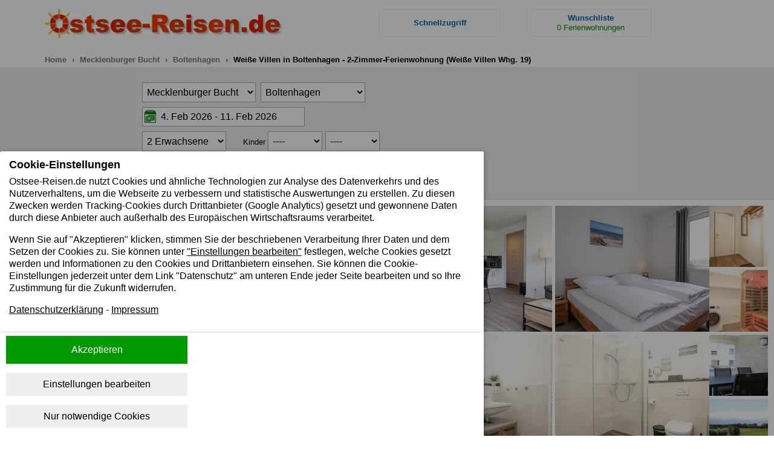

--- FILE ---
content_type: text/html; charset=utf-8
request_url: https://www.ostsee-reisen.de/mecklenburg/boltenhagen/ferienwohnungen-boltenhagen-73-2.html
body_size: 15888
content:
<!DOCTYPE HTML>
<html lang="de">

<head>
<meta http-equiv="Content-Type" content="text/html;charset=utf-8">
<title>Weiße Villen in Boltenhagen - 2-Zimmer-Ferienwohnung Weiße Villen Whg. 19 - Boltenhagen, Mecklenburger Bucht - Ostsee-Reisen.de</title>
<meta name="description" content="Weiße Villen in Boltenhagen - 2-Zimmer-Ferienwohnung (Weiße Villen Whg. 19), 60 qm für bis zu 3 Personen in Boltenhagen, Mecklenburger Bucht, Ostseeallee 16b, Vermieter Maik Plate ">
<meta name="viewport" content="width=device-width, initial-scale=1">
<link rel="canonical" href="https://www.ostsee-reisen.de/mecklenburg/boltenhagen/ferienwohnungen-boltenhagen-73-2.html">


<link href="https://static.ostsee-reisen.de/654.445bf6a42b341f9408b5.css" rel="stylesheet"><link href="https://static.ostsee-reisen.de/743.2e6deccd7cedbff75478.css" rel="stylesheet"><link href="https://static.ostsee-reisen.de/search.785a656f0b1c64473308.css" rel="stylesheet"><script src="https://static.ostsee-reisen.de/892.0c4657a689c79abdca60.js" defer="defer"></script><script src="https://static.ostsee-reisen.de/396.ce6a3cebeba6def38272.js" defer="defer"></script><script src="https://static.ostsee-reisen.de/545.65535a117669ce86d275.js" defer="defer"></script><script src="https://static.ostsee-reisen.de/301.20ec5b9ce9b1e06a627e.js" defer="defer"></script><script src="https://static.ostsee-reisen.de/search.cf00e00cc44060b0e498.js" defer="defer"></script>
<link rel="apple-touch-icon" sizes="76x76" href="/bilder/logos/apple-icon-ostsee-reisen-76.png">
<link rel="apple-touch-icon" sizes="120x120" href="/bilder/logos/apple-icon-ostsee-reisen-120.png">
<link rel="apple-touch-icon" sizes="152x152" href="/bilder/logos/apple-icon-ostsee-reisen-152.png">
<link rel="apple-touch-icon" sizes="167x167" href="/bilder/logos/apple-icon-ostsee-reisen-167.png">
<link rel="apple-touch-icon" sizes="180x180" href="/bilder/logos/apple-icon-ostsee-reisen-180.png">
<meta name="google-site-verification" content="mpU8dDIPMql1d9rywxCDMEBitgJyqWSsJFe7naWvLtU">
</head>

<body class="with-nav-bottom-fixed">
<nav class="s__container">
<div id="js__top-nav-search-box" style="display: none;">
<div class="s__top-nav__search-box">
<div onclick="document.getElementById('js__top-nav-search-box').style.display='none';" class="s__top-nav__search-box__close-icon-box">
<svg fill="#C30" height="24" viewBox="0 0 24 24" width="24" xmlns="http://www.w3.org/2000/svg">
<path d="M19 6.41L17.59 5 12 10.59 6.41 5 5 6.41 10.59 12 5 17.59 6.41 19 12 13.41 17.59 19 19 17.59 13.41 12z" />
<path d="M0 0h24v24H0z" fill="none" />
</svg>
</div>
<div class="s__top-nav__search-box__content">
<form action="/search/shortcut" method="POST">
<input type="text" name="query" placeholder="Objektnummer eingeben" class="s__top-nav__search-box__text-field" maxlength="9">
<input type="submit" value="Schnellzugriff" class="s__top-nav__search-box__text-button">
</form>
<div style="margin-top: 10px; color: #666;">Beispiel: 407248-2</div>
<div style="margin-top: 10px;">
<span class="s__top-nav__search-box__close-link" onclick="document.getElementById('js__top-nav-search-box').style.display='none';">
Suche schließen
</span>
</div>
</div>
</div>
</div>
<div class="s__top-nav__container">
<div class="s__top-nav__logo-container">
<a href="/"><img src="/bilder/logos/ostsee-reisen-large.gif" class="s__img-responsive s__top-nav__logo-large" alt="Ferienhäuser und Ferienwohnungen an der Ostsee - Ostsee-Reisen.de" width="400" height="57"></a>
<a href="/"><img src="/bilder/logos/ostsee-reisen-small.png" class="s__top-nav__logo-small" alt="Ferienhäuser und Ferienwohnungen an der Ostsee - Ostsee-Reisen.de" width="230" height="31"></a>
</div>
<div class="s__top-nav__buttons-container">
<div class="s__top-nav__button-container">
<div class="" onclick="document.getElementById('js__top-nav-search-box').style.display='inline';">
<div class="s__top-nav__search s__top-nav__link">
Schnellzugriff
</div>
</div>
</div>

<div class="s__top-nav__button-container">
<a href="/ferienwohnungen-wunschliste.html" class="s__top-nav__link">
<div class="js__nav-bottom-fixed__wishlist s__top-nav__wishlist">
Wunschliste
<div class="wishlist__counter"><span class="js-wishlist__counter">0</span> <span class="hidden-sm hidden-md hidden-lg">Fewos</span> <span class="hidden-xs">Ferienwohnungen</span></div>
</div>
</a>
</div>
</div>
</div>
</nav>
<div style="height: 10px;"></div>
<div class="bs-container hidden-xs">
<ol class="breadcrumb" itemscope itemtype="http://schema.org/BreadcrumbList">
<li itemprop="itemListElement" itemscope itemtype="http://schema.org/ListItem">
<a itemprop="item" href="/">
<span itemprop="name">Home</span></a>
<meta itemprop="position" content="1">
</li>
<li itemprop="itemListElement" itemscope itemtype="http://schema.org/ListItem">
<a itemprop="item" href="/mecklenburg/ferienwohnungen-mecklenburg.html">
<span itemprop="name">
Mecklenburger Bucht
</span></a>
<meta itemprop="position" content="2">
</li>
<li itemprop="itemListElement" itemscope itemtype="http://schema.org/ListItem">
<a itemprop="item" href="/mecklenburg/boltenhagen/ferienwohnungen-boltenhagen.html">
<span itemprop="name">
Boltenhagen
</span></a>
<meta itemprop="position" content="3">
</li>
<li class="active" itemprop="itemListElement" itemscope itemtype="http://schema.org/ListItem">
<a itemprop="item" href="/mecklenburg/boltenhagen/ferienwohnungen-boltenhagen-73-2.html">
<span itemprop="name">
Weiße Villen in Boltenhagen - 2-Zimmer-Ferienwohnung (Weiße Villen Whg. 19)
</span></a>
<meta itemprop="position" content="4">
</li>
</ol>
</div>
<div class="panorama">
<div class="search-form__container" style="padding: 10px;">
<div class="search-form" id="js-search-form" >
<div class="search-form__inner-box">
<form method="GET" action="/ferienwohnungen-suche.html" >

<input type="hidden" name="display_all" value="0">
<input type="hidden" id="checkin_hidden">
<input type="hidden" id="checkout_hidden">
<input type="hidden" id="min_date" value="2026-01-31">
<input type="hidden" id="max_date" value="2027-08-01">

<div class="search-form__block search-form__region">
<select id="region" name="region" class="search-form__field">

<option  value="ostsee">Ostsee</option>
<option  value="ruegen">Rügen</option>
<option  value="usedom">Usedom</option>
<option  value="hiddensee">Hiddensee</option>
<option  value="fischland-darss-zingst">Fischland-Darß-Zingst</option>
<option selected value="mecklenburg">Mecklenburger Bucht</option>
<option  value="fehmarn">Fehmarn</option>
<option  value="schleswig-holstein">Schleswig-Holstein</option>

<option  value="wunschliste">Wunschliste</option>

</select>
</div>

<div class="search-form__block search-form__city">
<select id="city" name="city" class="search-form__field">
<option value="">Alle Orte der Region</option>
<option selected value="boltenhagen">
Boltenhagen
</option>
</select>
</div>





<div style="clear: both"></div>
<div class="or-range-picker">
<div id="or-range-picker"></div>
<div class="search-form__block search-form__checkin">
<div class="search-form__date-label-box">
<label for="showCheckinCheckoutDate" class="or-range-picker-trigger search-form__date-label">
<img src="/bilder/icons/calendar.png" width="21" height="24" alt="" style="vertical-align: middle;">
</label>
<div>
<input readonly class="or-range-picker-trigger search-form__field" type="text" value="" id="showCheckinCheckoutDate" style="border: 0; min-width: 240px; margin: 0px;">
</div>
</div>
</div>
<input type="hidden" name="cid" id="checkin_day" value="4" class="search-form__field">
<input type="hidden" name="cim" id="checkin_month" value="2" class="search-form__field">
<input type="hidden" name="ciy" id="checkin_year" value="2026" class="search-form__field">
<input type="hidden" name="cod" id="checkout_day" value="11" class="search-form__field">
<input type="hidden" name="com" id="checkout_month" value="2" class="search-form__field">
<input type="hidden" name="coy" id="checkout_year" value="2026" class="search-form__field">
</div>
<div style="clear: both"></div>


<div class="search-form__block search-form__visitors">
<div class="search-form__adults">
<select id="adults" name="noa" class="search-form__field">
<option  value="1">1 Erwachsener</option>
<option selected value="2">2 Erwachsene</option>
<option  value="3">3 Erwachsene</option>
<option  value="4">4 Erwachsene</option>
<option  value="5">5 Erwachsene</option>
<option  value="6">6 Erwachsene</option>
<option  value="7">7 Erwachsene</option>
<option  value="8">8 Erwachsene</option>
<option  value="9">9 Erwachsene</option>
<option  value="10">10 Erwachsene</option>
<option  value="11">11 Erwachsene</option>
<option  value="12">12 Erwachsene</option>
</select>
</div>
</div>
<div class="search-form__block search-form__visitors">
<div class="search-form__children">
<div class="search-form__child js-search-form__child--1">
<label for="search-form__child--1">Kinder</label>
<select id="search-form__child--1" class="search-form__field" size="1" name="c1">
<option value="">----</option>
<option  value="0">0 Jahre</option>
<option  value="1">1 Jahr</option>
<option  value="2">2 Jahre</option>
<option  value="3">3 Jahre</option>
<option  value="4">4 Jahre</option>
<option  value="5">5 Jahre</option>
<option  value="6">6 Jahre</option>
<option  value="7">7 Jahre</option>
<option  value="8">8 Jahre</option>
<option  value="9">9 Jahre</option>
<option  value="10">10 Jahre</option>
<option  value="11">11 Jahre</option>
<option  value="12">12 Jahre</option>
<option  value="13">13 Jahre</option>
<option  value="14">14 Jahre</option>
<option  value="15">15 Jahre</option>
<option  value="16">16 Jahre</option>
<option  value="17">17 Jahre</option>
</select>
</div>
<div class="search-form__child js-search-form__child--2">
<select id="search-form__child--2" class="search-form__field" size="1" name="c2">
<option value="">----</option>
<option  value="0">0 Jahre</option>
<option  value="1">1 Jahr</option>
<option  value="2">2 Jahre</option>
<option  value="3">3 Jahre</option>
<option  value="4">4 Jahre</option>
<option  value="5">5 Jahre</option>
<option  value="6">6 Jahre</option>
<option  value="7">7 Jahre</option>
<option  value="8">8 Jahre</option>
<option  value="9">9 Jahre</option>
<option  value="10">10 Jahre</option>
<option  value="11">11 Jahre</option>
<option  value="12">12 Jahre</option>
<option  value="13">13 Jahre</option>
<option  value="14">14 Jahre</option>
<option  value="15">15 Jahre</option>
<option  value="16">16 Jahre</option>
<option  value="17">17 Jahre</option>
</select>
</div>
<div class="search-form__child js-search-form__child--3" style="display: none;">
<select id="search-form__child--3" class="search-form__field" size="1" name="c3">
<option value="">----</option>
<option  value="0">0 Jahre</option>
<option  value="1">1 Jahr</option>
<option  value="2">2 Jahre</option>
<option  value="3">3 Jahre</option>
<option  value="4">4 Jahre</option>
<option  value="5">5 Jahre</option>
<option  value="6">6 Jahre</option>
<option  value="7">7 Jahre</option>
<option  value="8">8 Jahre</option>
<option  value="9">9 Jahre</option>
<option  value="10">10 Jahre</option>
<option  value="11">11 Jahre</option>
<option  value="12">12 Jahre</option>
<option  value="13">13 Jahre</option>
<option  value="14">14 Jahre</option>
<option  value="15">15 Jahre</option>
<option  value="16">16 Jahre</option>
<option  value="17">17 Jahre</option>
</select>
</div>
<div class="search-form__child js-search-form__child--4" style="display: none;">
<select id="search-form__child--4" class="search-form__field" size="1" name="c4">
<option value="">----</option>
<option  value="0">0 Jahre</option>
<option  value="1">1 Jahr</option>
<option  value="2">2 Jahre</option>
<option  value="3">3 Jahre</option>
<option  value="4">4 Jahre</option>
<option  value="5">5 Jahre</option>
<option  value="6">6 Jahre</option>
<option  value="7">7 Jahre</option>
<option  value="8">8 Jahre</option>
<option  value="9">9 Jahre</option>
<option  value="10">10 Jahre</option>
<option  value="11">11 Jahre</option>
<option  value="12">12 Jahre</option>
<option  value="13">13 Jahre</option>
<option  value="14">14 Jahre</option>
<option  value="15">15 Jahre</option>
<option  value="16">16 Jahre</option>
<option  value="17">17 Jahre</option>
</select>
</div>
</div>
</div>
<div style="clear:both;"></div>

<div class="search-form__block">
<input type="submit" value="Freie Ferienwohnung Suchen" class="search-buttons__btn search-buttons__search">
</div>
<div style="clear:both;"></div>
</form>
</div>
</div>

</div>
</div>
<div id="im-modal" class="im-modal im-noselect">
<span class="im-close im-cursor" onclick="closeModal()">&times;</span>
<div class="im-modal-content">
<div class="im-slides">
<img src="[data-uri]" data-src="https://s3.eu-central-1.amazonaws.com/or-pi-mr/pi-7759-1-mr-1769099548.webp" class="im-img-responsive im-error" onerror="this.removeAttribute('data-src-set');" alt="">
</div>
<div class="im-slides">
<img src="[data-uri]" data-src="https://s3.eu-central-1.amazonaws.com/or-ai-lr/ai-14359-1-lr-1767891740.webp" class="im-img-responsive im-error" onerror="this.removeAttribute('data-src-set');" alt="">
<div class="im-caption-container">
Wohnbereich
</div>
</div>
<div class="im-slides">
<img src="[data-uri]" data-src="https://s3.eu-central-1.amazonaws.com/or-ai-lr/ai-14359-2-lr-1767891740.webp" class="im-img-responsive im-error" onerror="this.removeAttribute('data-src-set');" alt="">
<div class="im-caption-container">
Wohn- / Essbereich
</div>
</div>
<div class="im-slides">
<img src="[data-uri]" data-src="https://s3.eu-central-1.amazonaws.com/or-ai-lr/ai-14359-3-lr-1767891740.webp" class="im-img-responsive im-error" onerror="this.removeAttribute('data-src-set');" alt="">
<div class="im-caption-container">
Schlafzimmer
</div>
</div>
<div class="im-slides">
<img src="[data-uri]" data-src="https://s3.eu-central-1.amazonaws.com/or-ai-lr/ai-14359-4-lr-1767891740.webp" class="im-img-responsive im-error" onerror="this.removeAttribute('data-src-set');" alt="">
<div class="im-caption-container">
Schlafzimmer
</div>
</div>
<div class="im-slides">
<img src="[data-uri]" data-src="https://s3.eu-central-1.amazonaws.com/or-ai-lr/ai-14359-5-lr-1767891740.webp" class="im-img-responsive im-error" onerror="this.removeAttribute('data-src-set');" alt="">
<div class="im-caption-container">
Badezimmer
</div>
</div>
<div class="im-slides">
<img src="[data-uri]" data-src="https://s3.eu-central-1.amazonaws.com/or-ai-lr/ai-14359-6-lr-1767891740.webp" class="im-img-responsive im-error" onerror="this.removeAttribute('data-src-set');" alt="">
<div class="im-caption-container">
Badezimmer
</div>
</div>
<div class="im-slides">
<img src="[data-uri]" data-src="https://s3.eu-central-1.amazonaws.com/or-ai-lr/ai-14359-7-lr-1767891740.webp" class="im-img-responsive im-error" onerror="this.removeAttribute('data-src-set');" alt="">
<div class="im-caption-container">
Flur
</div>
</div>
<div class="im-slides">
<img src="[data-uri]" data-src="https://s3.eu-central-1.amazonaws.com/or-ai-lr/ai-14359-8-lr-1767891740.webp" class="im-img-responsive im-error" onerror="this.removeAttribute('data-src-set');" alt="">
<div class="im-caption-container">
Infrarotsauna &#43; Waschmaschine
</div>
</div>
<div class="im-slides">
<img src="[data-uri]" data-src="https://s3.eu-central-1.amazonaws.com/or-ai-lr/ai-14359-13-lr-1767891740.webp" class="im-img-responsive im-error" onerror="this.removeAttribute('data-src-set');" alt="">
<div class="im-caption-container">
überdachter Balkon
</div>
</div>
<div class="im-slides">
<img src="[data-uri]" data-src="https://s3.eu-central-1.amazonaws.com/or-ai-lr/ai-14359-14-lr-1767891740.webp" class="im-img-responsive im-error" onerror="this.removeAttribute('data-src-set');" alt="">
<div class="im-caption-container">
Ausblick vom Balkon
</div>
</div>
<div id="js-im-image-number" class="im-image-number"></div>
<a class="im-prev" onclick="plusSlides(-1)">&#10094;</a>
<a class="im-next" onclick="plusSlides(1)">&#10095;</a>
</div>
</div>
<picture class="im-modal-inactive ap__image" style="margin-bottom: 10px;">
<source media="(max-width: 767px)" srcset="https://s3.eu-central-1.amazonaws.com/or-pi-sr/pi-7759-1-sr-1769163052.webp">
<img src="https://s3.eu-central-1.amazonaws.com/or-pi-mr/pi-7759-1-mr-1769099548.webp" class="img-responsive" width="700" alt="Gebäudeansicht">
</picture>
<div style="max-width: 1800px; margin: 0 auto; padding: 10px;">


<div class="im-modal-active im-noselect" style="gap: 10px; margin-bottom: 10px; height: 420px;">
<div class="left-property-image" style="flex: 2; position: relative; overflow: hidden; cursor: pointer;" onclick="openModal();">
<picture class="ap__image" style="width: 100%; height: 100%; display: block;">
<source media="(max-width: 767px)" srcset="https://s3.eu-central-1.amazonaws.com/or-pi-sr/pi-7759-1-sr-1769163052.webp">
<img src="https://s3.eu-central-1.amazonaws.com/or-pi-mr/pi-7759-1-mr-1769099548.webp" style="width: 100%; height: 100%; object-fit: cover;" alt="Gebäudeansicht">
</picture>
</div>

<div class="middle-grid" style="flex: 4; display: grid; grid-template-columns: repeat(3, 1fr); grid-template-rows: repeat(2, 1fr); gap: 5px;">

<div style="position: relative; overflow: hidden; cursor: pointer;" onclick="openModal( 2 );">
<img src="https://s3.eu-central-1.amazonaws.com/or-ai-sf/ai-14359-1-sf-1767717941.webp" alt="Wohnbereich" style="width: 100%; height: 100%; object-fit: cover; display: block;">

</div>

<div style="position: relative; overflow: hidden; cursor: pointer;" onclick="openModal( 3 );">
<img src="https://s3.eu-central-1.amazonaws.com/or-ai-sf/ai-14359-2-sf-1767717941.webp" alt="Wohn- / Essbereich" style="width: 100%; height: 100%; object-fit: cover; display: block;">

</div>

<div style="position: relative; overflow: hidden; cursor: pointer;" onclick="openModal( 4 );">
<img src="https://s3.eu-central-1.amazonaws.com/or-ai-sf/ai-14359-3-sf-1767717941.webp" alt="Schlafzimmer" style="width: 100%; height: 100%; object-fit: cover; display: block;">

</div>

<div style="position: relative; overflow: hidden; cursor: pointer;" onclick="openModal( 5 );">
<img src="https://s3.eu-central-1.amazonaws.com/or-ai-sf/ai-14359-4-sf-1767717941.webp" alt="Schlafzimmer" style="width: 100%; height: 100%; object-fit: cover; display: block;">

</div>

<div style="position: relative; overflow: hidden; cursor: pointer;" onclick="openModal( 6 );">
<img src="https://s3.eu-central-1.amazonaws.com/or-ai-sf/ai-14359-5-sf-1767717941.webp" alt="Badezimmer" style="width: 100%; height: 100%; object-fit: cover; display: block;">

</div>

<div style="position: relative; overflow: hidden; cursor: pointer;" onclick="openModal( 7 );">
<img src="https://s3.eu-central-1.amazonaws.com/or-ai-sf/ai-14359-6-sf-1767717941.webp" alt="Badezimmer" style="width: 100%; height: 100%; object-fit: cover; display: block;">

</div>





</div>

<div class="right-grid" style="flex: 0.5; display: grid; grid-template-columns: 1fr; grid-template-rows: repeat(4, 1fr); gap: 5px;">







<div style="position: relative; overflow: hidden; cursor: pointer;" onclick="openModal( 8 );">
<img src="https://s3.eu-central-1.amazonaws.com/or-ai-sf/ai-14359-7-sf-1767717941.webp" alt="Flur" style="width: 100%; height: 100%; object-fit: cover; display: block;">

</div>

<div style="position: relative; overflow: hidden; cursor: pointer;" onclick="openModal( 9 );">
<img src="https://s3.eu-central-1.amazonaws.com/or-ai-sf/ai-14359-8-sf-1767717941.webp" alt="Infrarotsauna &#43; Waschmaschine" style="width: 100%; height: 100%; object-fit: cover; display: block;">

</div>

<div style="position: relative; overflow: hidden; cursor: pointer;" onclick="openModal( 10 );">
<img src="https://s3.eu-central-1.amazonaws.com/or-ai-sf/ai-14359-13-sf-1767717941.webp" alt="überdachter Balkon" style="width: 100%; height: 100%; object-fit: cover; display: block;">

</div>

<div style="position: relative; overflow: hidden; cursor: pointer;" onclick="openModal( 11 );">
<img src="https://s3.eu-central-1.amazonaws.com/or-ai-sf/ai-14359-14-sf-1767717941.webp" alt="Ausblick vom Balkon" style="width: 100%; height: 100%; object-fit: cover; display: block;">

</div>

</div>
</div>
</div>
<div class="ap__container">
<div class="ap__content-container" style="flex: 3; margin-bottom: 30px;">
<h1 class="ap__h1">
Weiße Villen in Boltenhagen
</h1>
<div style="display: flex;">
<h2 class="ap__h2">
2-Zimmer-Ferienwohnung (Weiße Villen Whg. 19)
</h2>
</div>
</div>
<div class="ap__content-container" style="flex: 2; margin: 10px 0;">
<div class="sr__gr-container">
<div class="sr__gr-col-1">
<div class="sr__gr-host">
<div class="sr__gr-listing-host-desc">
1 Bewertung für alle Unterkünfte des Vermieters
</div>
<div>
<div class="sr__gr-listing-rating">9,9</div>
</div>
</div>
</div>
<div class="sr__gr-col-2">
</div>
</div>
</div>
</div>

<div class="ap__container">
<div class="ap__section-50-pct-container">
<div class="ap__section-50-pct-1">
<div class="ap__section">
<div style="margin-bottom: 4px;">
<h3 class="ap__heading-section">Adresse der Unterkunft</h3>
Ostseeallee 16b<br>
23946 Boltenhagen
</div>

<a href="#apartments-in-same-property" style="color: #06c; text-decoration: none;">
4 Wohnungen des Vermieters in diesem Gebäude
</a>
</div>
<div class="ap__section">
<h3 class="ap__heading-section">Merken</h3>
<div style="margin-bottom: 10px;">
<div style="display: inline-block" class="add-to-wishlist" id="add-to-wishlist-14359" data-apartment-id="14359" data-referring-service-name="directory_apartment"
title="Klicken Sie hier, um die Wohneinheit zur Wunschliste hinzuzufügen.">
+ zur Wunschliste hinzufügen
</div>
<div style="display: none" class="wishlist" id="wishlist-14359" data-apartment-id="14359" data-referring-service-name="directory_apartment">✓ Wunschliste</div>
</div>
<div style="margin-bottom: 10px;">
<strong>Schnellzugriff</strong>
<span style="color:#CC3300;"><strong>
408629-2
</strong></span>
</div>
</div>
</div>
<div class="ap__section-50-pct-2">
<div class="ap__section">
<h3 class="ap__heading-section">Preis</h3>
<div class="price-calc">
<div class="price-calc__range-picker-container">
<div id="js-price-calc__range-picker-plugin"></div>
<div class="price-calc__range-picker price-calc__field-box js-price-calc__range-picker-trigger">
<label for="js-price-calc__selected-dates">
<img src="/bilder/icons/calendar.png" width="21" height="24" alt="" class="price-calc__range-picker-icon-label">
</label>
<input readonly class="price-calc__field price-calc__selected-dates" type="text" id="js-price-calc__selected-dates">
</div>
</div>
<div class="price-calc__field-box">
<select id="js-price-calc__number-of-adults" class="price-calc__field">
<option  value="1">1
Erwachsener
</option>
<option selected value="2">2
Erwachsene
</option>
<option  value="3">3
Erwachsene
</option>
<option  value="4">4
Erwachsene
</option>
<option  value="5">5
Erwachsene
</option>
<option  value="6">6
Erwachsene
</option>
<option  value="7">7
Erwachsene
</option>
<option  value="8">8
Erwachsene
</option>
<option  value="9">9
Erwachsene
</option>
<option  value="10">10
Erwachsene
</option>
<option  value="11">11
Erwachsene
</option>
<option  value="12">12
Erwachsene
</option>
</select>
</div>
<label for="js-price-calc__child-1">Kinder</label>
<div class="price-calc__container-children">
<div id="js-price-calc__container-child-1" class="price-calc__field-box">
<select id="js-price-calc__child-1" class="price-calc__field">
<option value="">----</option>
<option  value="0">
0 Jahre
</option>
<option  value="1">
1 Jahre
</option>
<option  value="2">
2 Jahre
</option>
<option  value="3">
3 Jahre
</option>
<option  value="4">
4 Jahre
</option>
<option  value="5">
5 Jahre
</option>
<option  value="6">
6 Jahre
</option>
<option  value="7">
7 Jahre
</option>
<option  value="8">
8 Jahre
</option>
<option  value="9">
9 Jahre
</option>
<option  value="10">
10 Jahre
</option>
<option  value="11">
11 Jahre
</option>
<option  value="12">
12 Jahre
</option>
<option  value="13">
13 Jahre
</option>
<option  value="14">
14 Jahre
</option>
<option  value="15">
15 Jahre
</option>
<option  value="16">
16 Jahre
</option>
<option  value="17">
17 Jahre
</option>
</select>
</div>
<div id="js-price-calc__container-child-2" class="price-calc__field-box">
<select id="js-price-calc__child-2" class="price-calc__field">
<option value="">----</option>
<option  value="0">
0 Jahre
</option>
<option  value="1">
1 Jahre
</option>
<option  value="2">
2 Jahre
</option>
<option  value="3">
3 Jahre
</option>
<option  value="4">
4 Jahre
</option>
<option  value="5">
5 Jahre
</option>
<option  value="6">
6 Jahre
</option>
<option  value="7">
7 Jahre
</option>
<option  value="8">
8 Jahre
</option>
<option  value="9">
9 Jahre
</option>
<option  value="10">
10 Jahre
</option>
<option  value="11">
11 Jahre
</option>
<option  value="12">
12 Jahre
</option>
<option  value="13">
13 Jahre
</option>
<option  value="14">
14 Jahre
</option>
<option  value="15">
15 Jahre
</option>
<option  value="16">
16 Jahre
</option>
<option  value="17">
17 Jahre
</option>
</select>
</div>
<div id="js-price-calc__container-child-3" class="price-calc__field-box" style="display: none;">
<select id="js-price-calc__child-3" class="price-calc__field">
<option value="">----</option>
<option  value="0">
0 Jahre
</option>
<option  value="1">
1 Jahre
</option>
<option  value="2">
2 Jahre
</option>
<option  value="3">
3 Jahre
</option>
<option  value="4">
4 Jahre
</option>
<option  value="5">
5 Jahre
</option>
<option  value="6">
6 Jahre
</option>
<option  value="7">
7 Jahre
</option>
<option  value="8">
8 Jahre
</option>
<option  value="9">
9 Jahre
</option>
<option  value="10">
10 Jahre
</option>
<option  value="11">
11 Jahre
</option>
<option  value="12">
12 Jahre
</option>
<option  value="13">
13 Jahre
</option>
<option  value="14">
14 Jahre
</option>
<option  value="15">
15 Jahre
</option>
<option  value="16">
16 Jahre
</option>
<option  value="17">
17 Jahre
</option>
</select>
</div>
<div id="js-price-calc__container-child-4" class="price-calc__field-box" style="display: none;">
<select id="js-price-calc__child-4" class="price-calc__field">
<option value="">----</option>
<option  value="0">
0 Jahre
</option>
<option  value="1">
1 Jahre
</option>
<option  value="2">
2 Jahre
</option>
<option  value="3">
3 Jahre
</option>
<option  value="4">
4 Jahre
</option>
<option  value="5">
5 Jahre
</option>
<option  value="6">
6 Jahre
</option>
<option  value="7">
7 Jahre
</option>
<option  value="8">
8 Jahre
</option>
<option  value="9">
9 Jahre
</option>
<option  value="10">
10 Jahre
</option>
<option  value="11">
11 Jahre
</option>
<option  value="12">
12 Jahre
</option>
<option  value="13">
13 Jahre
</option>
<option  value="14">
14 Jahre
</option>
<option  value="15">
15 Jahre
</option>
<option  value="16">
16 Jahre
</option>
<option  value="17">
17 Jahre
</option>
</select>
</div>
</div>
<div id="js__price-calc__spinner"></div>
<div id="js-price-calc__price-text" class="price-calc__price-text"></div>
<span id="js-price-calc__price" class="price-calc__price"></span>
<div id="js-price-calc__alt-availability" class="price-calc__alt-availability"></div>
<div id="js-price-calc__alt-checkin-date" class="price-calc__alt-checkin-date"></div>
<div id="js-price-calc__alt-checkout-date" class="price-calc__alt-checkout-date"></div>
<div id="js-price-calc__alt-price" class="price-calc__alt-price"></div>
<div id="js-price-calc__error" class="price-calc__error"></div>
<div style="font-size: 13px; margin-bottom: 20px;">
<ul style="padding-left: 15px; margin-top: 0;">

<li style="margin-bottom:8px;">Bettwäsche kann bis 2 Personen kostenlos bereitgestellt werden.</li>
<li style="margin-bottom:8px;">Für weitere Personen kann die Bettwäsche auf Wunsch für 15 € pro Person gebucht werden.</li>

<li style="margin-bottom:8px;">Handtücher können auf Wunsch für 13 € pro Person gebucht werden.</li>


<li style="margin-bottom:8px;">Kinderreisebett für Kinder bis 1 Jahre: 20 EUR einmalig</li>

<li style="margin-bottom:8px;">zzgl. Kosten für Kurtaxe und optional buchbare Zusatzleistungen</li>
</ul>
</div>

<div id="js-price-calc__contact" class="btn__contact-form" style="margin: 4px 0;"></div>

<input type="hidden" id="js-price-calc__checkin-day" value="4">
<input type="hidden" id="js-price-calc__checkin-month" value="2">
<input type="hidden" id="js-price-calc__checkin-year" value="2026">
<input type="hidden" id="js-price-calc__checkout-day" value="11">
<input type="hidden" id="js-price-calc__checkout-month" value="2">
<input type="hidden" id="js-price-calc__checkout-year" value="2026">
<input type="hidden" id="js-price-calc__number-of-adults-init" value="2">
<input type="hidden" id="js-price-calc__child-1-init" value="">
<input type="hidden" id="js-price-calc__child-2-init" value="">
<input type="hidden" id="js-price-calc__child-3-init" value="">
<input type="hidden" id="js-price-calc__child-4-init" value="">
<input type="hidden" id="js-price-calc__apartment-id" value="14359">
<input type="hidden" id="js-price-calc__min-date" value="2026-01-31">
<input type="hidden" id="js-price-calc__max-date" value="2027-08-01">
</div>
</div>
</div>
</div>
<div class="ap__section-50-pct-container">
<div class="ap__section-50-pct-1">
<div class="ap__section">
<h3 class="ap__heading-section">Ausstattung</h3>
<div style="margin-bottom: 10px;">
<strong>Objekt online</strong>
seit Aug 2023
</div>

<div>
<div style="margin-bottom: 10px;">
Größe: 60 qm
</div>
<div style="margin-bottom: 10px;">
max. 2 Erwachsene und 1 Kind im Alter von bis zu 1 Jahren
</div>
<div style="margin-bottom: 10px;">
1 Schlafzimmer mit Doppelbett, verstellbaren Lattenrosten und TV
</div>

<div style="font-size: 14px;">


<div style="margin-bottom: 14px; display: flex;" title="eigene Sauna">
<div style="width: 30px; text-align: center;">
<img src="/images/icons/noun-sauna-4659335.svg" style="vertical-align: middle;" alt="" width="30">
</div>
<div style="padding-top: 6px; padding-left: 10px;">
<span>
eigene Sauna
</span>
</div>
</div>




<div style="margin-bottom: 14px; display: flex;">
<div style="width: 30px; text-align: center;">
<img src="/images/icons/ic_wifi_black_24px.svg" style="vertical-align: middle;" alt="" width="30">
</div>
<div style="padding-top: 4px; padding-left: 10px;">
<span>kostenloses WLAN</span>
</div>
</div>


<div style="margin-bottom: 14px; display: flex;">
<div style="width: 30px; text-align: center;">
<img src="/images/icons/dogs-not-allowed-2.svg" style="vertical-align: middle;" alt="" width="30">
</div>
<div style="padding-top: 4px; padding-left: 10px;">
<span title="Hunde nicht erlaubt">Hunde nicht erlaubt</span>
</div>
</div>

<div style="margin-bottom: 14px; display: flex;">
<div style="width: 30px; text-align: center;">
<img src="/images/icons/parking.svg" style="vertical-align: middle;" alt="" width="24">
</div>
<div style="padding-top: 2px; padding-left: 10px;">
<span>
kostenlos: eigener Parkplatz direkt am Haus
</span>
</div>
</div>



<div style="margin-bottom: 14px; display: flex;">
<div style="width: 30px; text-align: center;">
<img src="/images/icons/terrace.svg" style="vertical-align: middle;" alt="" width="30">
</div>
<div style="padding-top: 8px; padding-left: 10px;">
<span>Balkon mit Sitzgelegenheiten</span>
</div>
</div>

<div style="margin-bottom: 14px; display: flex;">
<div style="width: 30px; text-align: center;">
<img src="/images/icons/dishwasher.svg" style="vertical-align: middle;" alt="" width="30">
</div>
<div style="padding-top: 6px; padding-left: 10px;">
<span>Geschirrspüler</span>
</div>
</div>

<div style="margin-bottom: 14px; display: flex;" title="Waschmaschine">
<div style="width: 30px; text-align: center;">
<img src="/images/icons/noun-washing-machine-6088672.svg" style="vertical-align: middle;" alt="" width="30">
</div>
<div style="padding-top: 6px; padding-left: 10px;">
<span>
Waschmaschine
</span>
</div>
</div>

</div>
<a href="#furnishing" style="color: #06c; font-weight: bold;">Mehr</a>
</div>
</div>
</div>
<div class="ap__section-50-pct-2">
<div class="ap__section">
<h3 class="ap__heading-section">Kontakt</h3>
<div style="font-size: 15px;">

<div style="margin-bottom: 10px;" class="btn__contact-form">
<a href="/mecklenburg/boltenhagen/408629/2/kontakt.html"><img src="/images/icons/ic_mail_outline_black_24px.svg" style="vertical-align: middle; margin-right: 4px;" title="E-Mail an Vermieter schicken" alt="" width="48"></a>
<a href="/mecklenburg/boltenhagen/408629/2/kontakt.html" class="">E-Mail an Vermieter schicken</a>
</div>

<div style="font-size: 16px; margin-bottom: 10px;">
<strong>Telefon:</strong>
0172-4132504
</div>


<div style="margin-bottom: 10px;">
<strong>Vermieter:</strong><br>
Herr Maik Plate<br>


Garmhausen 3<br>
27793 Wildeshausen
</div>
</div>
</div>
</div>
</div>
</div>
<div class="ap__container hidden-sm hidden-md hidden-lg">
<div class="ap__content-container" style="width: 100%;">
<h3 class="ap__heading-section">Bilder</h3>
</div>
<div class="ap__content-container ap__image-container">

<div style="display: flex; flex-wrap: wrap; width: 100%;">

<div class="ap__img-block-size">
<div class="ap__img-block-max-width">
<picture>
<source media="(max-width: 767px)" srcset="https://s3.eu-central-1.amazonaws.com/or-ai-sr/ai-14359-1-sr-1768578809.webp">
<img src="https://s3.eu-central-1.amazonaws.com/or-ai-sr/ai-14359-1-sr-1768578809.webp" class="img-responsive ap__img ap__img-stretch" alt="Wohnbereich">
</picture>
<div class="ap__img-subtitle">Wohnbereich</div>
</div>
</div>

<div class="ap__img-block-size">
<div class="ap__img-block-max-width">
<picture>
<source media="(max-width: 767px)" srcset="https://s3.eu-central-1.amazonaws.com/or-ai-sr/ai-14359-2-sr-1768578809.webp">
<img src="https://s3.eu-central-1.amazonaws.com/or-ai-sr/ai-14359-2-sr-1768578809.webp" class="img-responsive ap__img ap__img-stretch" alt="Wohn- / Essbereich">
</picture>
<div class="ap__img-subtitle">Wohn- / Essbereich</div>
</div>
</div>

<div class="ap__img-block-size">
<div class="ap__img-block-max-width">
<picture>
<source media="(max-width: 767px)" srcset="https://s3.eu-central-1.amazonaws.com/or-ai-sr/ai-14359-3-sr-1768578809.webp">
<img src="https://s3.eu-central-1.amazonaws.com/or-ai-sr/ai-14359-3-sr-1768578809.webp" class="img-responsive ap__img ap__img-stretch" alt="Schlafzimmer">
</picture>
<div class="ap__img-subtitle">Schlafzimmer</div>
</div>
</div>

<div class="ap__img-block-size">
<div class="ap__img-block-max-width">
<picture>
<source media="(max-width: 767px)" srcset="https://s3.eu-central-1.amazonaws.com/or-ai-sr/ai-14359-4-sr-1768578809.webp">
<img src="https://s3.eu-central-1.amazonaws.com/or-ai-sr/ai-14359-4-sr-1768578809.webp" class="img-responsive ap__img ap__img-stretch" alt="Schlafzimmer">
</picture>
<div class="ap__img-subtitle">Schlafzimmer</div>
</div>
</div>

<div class="ap__img-block-size">
<div class="ap__img-block-max-width">
<picture>
<source media="(max-width: 767px)" srcset="https://s3.eu-central-1.amazonaws.com/or-ai-sr/ai-14359-5-sr-1768578809.webp">
<img src="https://s3.eu-central-1.amazonaws.com/or-ai-sr/ai-14359-5-sr-1768578809.webp" class="img-responsive ap__img ap__img-stretch" alt="Badezimmer">
</picture>
<div class="ap__img-subtitle">Badezimmer</div>
</div>
</div>

<div class="ap__img-block-size">
<div class="ap__img-block-max-width">
<picture>
<source media="(max-width: 767px)" srcset="https://s3.eu-central-1.amazonaws.com/or-ai-sr/ai-14359-6-sr-1768578809.webp">
<img src="https://s3.eu-central-1.amazonaws.com/or-ai-sr/ai-14359-6-sr-1768578809.webp" class="img-responsive ap__img ap__img-stretch" alt="Badezimmer">
</picture>
<div class="ap__img-subtitle">Badezimmer</div>
</div>
</div>

<div class="ap__img-block-size">
<div class="ap__img-block-max-width">
<picture>
<source media="(max-width: 767px)" srcset="https://s3.eu-central-1.amazonaws.com/or-ai-sr/ai-14359-7-sr-1768578809.webp">
<img src="https://s3.eu-central-1.amazonaws.com/or-ai-sr/ai-14359-7-sr-1768578809.webp" class="img-responsive ap__img ap__img-stretch" alt="Flur">
</picture>
<div class="ap__img-subtitle">Flur</div>
</div>
</div>

<div class="ap__img-block-size">
<div class="ap__img-block-max-width">
<picture>
<source media="(max-width: 767px)" srcset="https://s3.eu-central-1.amazonaws.com/or-ai-sr/ai-14359-8-sr-1768578809.webp">
<img src="https://s3.eu-central-1.amazonaws.com/or-ai-sr/ai-14359-8-sr-1768578809.webp" class="img-responsive ap__img ap__img-stretch" alt="Infrarotsauna &#43; Waschmaschine">
</picture>
<div class="ap__img-subtitle">Infrarotsauna &#43; Waschmaschine</div>
</div>
</div>

<div class="ap__img-block-size">
<div class="ap__img-block-max-width">
<picture>
<source media="(max-width: 767px)" srcset="https://s3.eu-central-1.amazonaws.com/or-ai-sr/ai-14359-13-sr-1768578809.webp">
<img src="https://s3.eu-central-1.amazonaws.com/or-ai-sr/ai-14359-13-sr-1768578809.webp" class="img-responsive ap__img ap__img-stretch" alt="überdachter Balkon">
</picture>
<div class="ap__img-subtitle">überdachter Balkon</div>
</div>
</div>

<div class="ap__img-block-size">
<div class="ap__img-block-max-width">
<picture>
<source media="(max-width: 767px)" srcset="https://s3.eu-central-1.amazonaws.com/or-ai-sr/ai-14359-14-sr-1768578809.webp">
<img src="https://s3.eu-central-1.amazonaws.com/or-ai-sr/ai-14359-14-sr-1768578809.webp" class="img-responsive ap__img ap__img-stretch" alt="Ausblick vom Balkon">
</picture>
<div class="ap__img-subtitle">Ausblick vom Balkon</div>
</div>
</div>
</div>
</div>
</div>
<div class="ap__container">
<div class="ap__section-50-pct-container">
<div class="ap__section-50-pct-1">
<h3 class="ap__heading-section">Kurzvorstellung</h3>
<div class="ap__section-50-pct-content">
Herzlich Willkommen in der Whg. 19 der Weiße Villen !<br><br>Die Ferienwohnung 19 im Haus 2 der &#34;Weißen Villen&#34; ist eine 2-Zimmer Ferienwohnung im 2. Obergeschoss (Fahrstuhl vorhanden) für max. 2 Personen.<br><br>Insgesamt wurden 3 Häuser neu errichtet und bieten Ihnen einen unvergesslichen Aufenthalt im Ostseebad Boltenhagen. Zentral und dennoch ruhig am Rande der Haffwiesen gelegen und nur einen kurzen Spaziergang vom Strand entfernt.<br><br>Die Wohnung verfügt über eine eigene Waschmaschine, Infrarotsauna und vom überdachten Balkon genießen Sie den herrlichen Blick ins Grüne.<br><br>Die Strandentfernung beträgt 200m. Restaurants, Geschäfte und die Apotheke sind 100m entfernt.<br><br>Es gibt Platz für 2 Erwachsene. Das Schlafzimmer ist mit einem Doppelbett und TV ausgestattet. <br>Als besonderen Service finden Sie in den Weißen Villen bereits ein bezogenes Doppelbett im Schlafzimmer vor.<br><br>Wir freuen uns auf Ihre Anfrage.<br>Familie Plate
</div>
</div>
<div class="ap__section-50-pct-2">
<h3 class="ap__heading-section">Lage</h3>
<div class="ap__section-50-pct-content">
Die Weißen Villen liegen zwischen Ostseeallee und Haffwiesen nur 100 Meter von der Mittelpromenade, 300 Meter vom feinen Sandstrand und 350 Meter von der Seebrücke entfernt.<br><br>Die Anlage bietet den perfekten Ausgangspunkt für entspannte und ausgiebige Spaziergänge um die Haffwiesen, den Tarnewitzer Urwald sowie zum Strand und zur Dünenpromenade. Der Strand, die Seebrücke, die kleinen Geschäfte an der Promenade und die zahlreichen Restaurants und Cafés sind nur wenige Gehminuten entfernt. 
</div>
</div>
</div>
</div>
<div class="ap__container">
<div class="ap__content-container" style="width: 100%">
<div class="ap__section maps__box">
<div id="map" class="" style="width: 100%; height: 450px; overflow: hidden;"></div>
</div>
</div>
</div>
<div class="ap__container">
<div class="ap__content-container" style="width: 100%">
<div class="ap__section">
<h3 id="furnishing" class="ap__heading-section">Ausstattung</h3>
<div class="rooms">
<div class="rooms__room">
<span class="rooms__room-title">
Wohnzimmer
</span>
<div class="rooms__beds-container">
<div class="rooms__bed">
keine Schlafmöglichkeit
</div>

</div>
</div>
<div class="rooms__room">
<span class="rooms__room-title">
1. Schlafzimmer
</span>
<div class="rooms__beds-container">

<div class="rooms__bed">
Doppelbett
<div>
<img src="/images/icons/noun-double-bed-169362.svg" alt="Doppelbett" class="rooms__bed-icon-large">

<div class="rooms__bed-number-of-guests">
2 Erwachsene
</div>
<div class="rooms__bed-total-width-of-mattresses">
Breite Matratzen:<br>
1,8 m
</div>
</div>
</div>
</div>
</div>


<div class="rooms__room">
<span class="rooms__room-title">
Aufbettung Kinderreisebett
</span>
<div class="rooms__beds-container">
<div class="rooms__bed">

<div>
<img src="/images/icons/noun-cot-1332774.svg" style="width: 60px;" alt="Kinderreisebett" class="rooms__bed-icon-large">
<div class="rooms__bed-number-of-guests">
bis max. 1 Jahre
</div>
<div style="margin-top: 4px;" class="rooms__bed-total-width-of-mattresses">
20 EUR einmalig
</div>
<div style="margin-top: 4px;" class="rooms__bed-total-width-of-mattresses">
Bei den Kinderreisebetten sind Zudecken und Kopfkissen nicht mit dabei. 
</div>
</div>
</div>
</div>
</div>

</div>
</div>
</div>
<div class="ap__section-50-pct-container">
<div class="ap__section-50-pct-1">
<div style="margin-bottom: 30px;">
<div style="margin-bottom: 8px; font-weight: bold;">Größe der Ferienwohnung</div>
<div style="margin-bottom: 6px;">
2-Zimmer-Ferienwohnung
</div>
<div style="margin-bottom: 6px;">Größe: 60 qm</div>
<div style="margin-bottom: 6px;">
max. 2 Erwachsene und 1 Kind im Alter von bis zu 1 Jahren
</div>
</div>
<div style="margin-bottom: 30px;">
<div style="margin-bottom: 8px; font-weight: bold;">Überblick</div>

<div style="margin-bottom: 8px; display: flex;">
<div style="width: 25px; text-align: center;">
<img src="/images/icons/ic_wifi_black_24px.svg" style="vertical-align: middle;" alt="" height="25" width="25">
</div>
<div style="padding-top: 2px; padding-left: 10px;">
<span>kostenloses WLAN</span>
</div>
</div>


<div style="margin-bottom: 8px; display: flex;">
<div style="width: 25px; text-align: center;">
<img src="/images/icons/dogs-not-allowed-2.svg" style="vertical-align: middle;" alt="" height="25" width="25">
</div>
<div style="padding-top: 2px; padding-left: 10px;">
<span title="Hunde nicht erlaubt">Hunde nicht erlaubt</span>
</div>
</div>

<div style="margin-bottom: 8px; display: flex;">
<div style="width: 25px; text-align: center;">
<img src="/images/icons/parking.svg" style="vertical-align: middle;" alt="" height="25" width="25">
</div>
<div style="padding-top: 2px; padding-left: 10px;">
<span>
kostenlos: eigener Parkplatz direkt am Haus
</span>
</div>
</div>

</div>
<div style="margin-bottom: 30px;">
<div style="margin-bottom: 8px; font-weight: bold;">Wellness &amp; Freizeit</div>


<div style="margin-bottom: 8px; display: flex;" title="eigene Sauna">
<div style="width: 25px; text-align: center;">
<img src="/images/icons/noun-sauna-4659335.svg" style="vertical-align: middle;" alt="" width="25">
</div>
<div style="padding-top: 2px; padding-left: 10px;">
<span>
eigene Sauna
</span>
</div>
</div>




<div style="margin-bottom: 8px; display: flex;">
<div style="width: 25px; text-align: center;">
<img src="/images/icons/terrace.svg" style="vertical-align: middle;" alt="" height="25" width="25">
</div>
<div style="padding-top: 2px; padding-left: 10px;">
<span>Balkon mit Sitzgelegenheiten</span>
</div>
</div>

</div>

<div style="margin-bottom: 30px;">
<div style="margin-bottom: 8px; font-weight: bold;">Besondere Ausstattungsmerkmale</div>

<div style="margin-bottom: 8px; display: flex;" title="Waschmaschine">
<div style="width: 25px; text-align: center;">
<img src="/images/icons/noun-washing-machine-6088672.svg" style="vertical-align: middle;" alt="" width="25">
</div>
<div style="padding-top: 2px; padding-left: 10px;">
<span>
Waschmaschine
</span>
</div>
</div>

Infrarotsauna, Waschmaschine, überdachter Balkon
</div>
</div>
<div class="ap__section-50-pct-2">
<div style="margin-bottom: 30px;">
<div style="margin-bottom: 8px; font-weight: bold;">Wohnen und Schlafen</div>
1 Schlafzimmer mit Doppelbett, verstellbaren Lattenrosten und TV
</div>

<div style="margin-bottom: 30px;">
<div style="margin-bottom: 8px; font-weight: bold;">Unterhaltung</div>
Fernseher, Radio
</div>

<div style="margin-bottom: 30px;">
<div style="margin-bottom: 8px; font-weight: bold;">
Badezimmer
</div>
WC und Dusche
</div>

<div style="margin-bottom: 30px;">

<div style="margin-bottom: 8px;">
<div style="margin-bottom: 8px; font-weight: bold;">
Küchenzeile
</div>
<div>
Herd, Backofen, Kühlschrank, mit Tiefkühlfach, Mikrowelle, Kaffeemaschine, Toaster, Wasserkocher
</div>
</div>

<div style="margin-bottom: 8px; display: flex;">
<div style="width: 25px; text-align: center;">
<img src="/images/icons/dishwasher.svg" style="vertical-align: middle;" alt="" height="25" width="25">
</div>
<div style="padding-top: 2px; padding-left: 10px;">
<span>Geschirrspüler</span>
</div>
</div>
</div>
</div>
</div>
</div>
<div class="ap__container">
<div class="ap__content-container" style="width: 100%">

<h3 class="ap__heading-section">Preise</h3>
<div class="ap__section">
<div class="linen">

<strong>Bettwäsche:</strong>
<ul>
<li>Bettwäsche kann bis 2 Personen kostenlos bereitgestellt werden.</li>
<li>Für weitere Personen kann die Bettwäsche auf Wunsch für 15 € pro Person gebucht werden.</li>
</ul>


<strong>Handtücher:</strong>
<ul>
<li>Handtücher können auf Wunsch für 13 € pro Person gebucht werden.</li>
</ul>


</div>
</div>
<div class="ap__section">
<div class="pn">
<p><strong>wichtige Preiszusätze:</strong><br>
- alle Preise pro Nacht und inkl. Endreinigung<br>











- Kinderreisebett: zusätzliche Übernachtungsmöglichkeit eines Kindes im Alter von max. 1 Jahren im Kinderreisebett für 20 EUR einmalig

<br>
</p>
</div>
</div>
<div class="ap__section">
<div class="prices">
<div class="prices">

<table>
<tr>
<td class="hdr" style="width:130px;" rowspan="2">Zeitraum</td>
<td class="hvb" style="width: 160px;" colspan="2">
Preise für Belegung mit max. 2
Personen

</td>


<td class="hms" style="width: 140px;" rowspan="2">
Mindestüber-<BR>nachtungen
</td>

</tr>

<tr>
<td class="hfn" style="width: 90px;">
1.Nacht<br>
<span class="fc">enthält
Endreinigung i.H.v. 115 &#8364;

und

Buchungsgebühr i.H.v. 40 &#8364;
</span>
</td>
<td class="hn" style="width: 90px;">jede weitere Nacht</td>
</tr>



<tr>
<td class="year" colspan="4">
<span style="margin-left:30px;">
2026
</span>
</td>
</tr>

<tr>
<td class="dr" style="width:130px;">
05.Jan - 01.Apr
</td>

<td class="fn" style="width: 90px;">
240 &#8364;
</td>

<td class="n" style="width: 90px;">
85 &#8364;
</td>


<td class="ms" style="width: 140px;">

3

</td>

</tr>




<tr>
<td class="dr" style="width:130px;">
01.Apr - 02.Apr
</td>

<td class="fn" style="width: 90px;">
255 &#8364;
</td>

<td class="n" style="width: 90px;">
100 &#8364;
</td>


<td class="ms" style="width: 140px;">

3

</td>

</tr>




<tr>
<td class="dr" style="width:130px;">
02.Apr - 06.Apr
</td>

<td class="fn" style="width: 90px;">
275 &#8364;
</td>

<td class="n" style="width: 90px;">
120 &#8364;
</td>


<td class="ms" style="width: 140px;">

3

</td>

</tr>




<tr>
<td class="dr" style="width:130px;">
06.Apr - 13.Mai
</td>

<td class="fn" style="width: 90px;">
255 &#8364;
</td>

<td class="n" style="width: 90px;">
100 &#8364;
</td>


<td class="ms" style="width: 140px;">

3

</td>

</tr>




<tr>
<td class="dr" style="width:130px;">
13.Mai - 17.Mai
</td>

<td class="fn" style="width: 90px;">
275 &#8364;
</td>

<td class="n" style="width: 90px;">
120 &#8364;
</td>


<td class="ms" style="width: 140px;">

3

</td>

</tr>




<tr>
<td class="dr" style="width:130px;">
17.Mai - 22.Mai
</td>

<td class="fn" style="width: 90px;">
255 &#8364;
</td>

<td class="n" style="width: 90px;">
100 &#8364;
</td>


<td class="ms" style="width: 140px;">

3

</td>

</tr>




<tr>
<td class="dr" style="width:130px;">
22.Mai - 25.Mai
</td>

<td class="fn" style="width: 90px;">
275 &#8364;
</td>

<td class="n" style="width: 90px;">
120 &#8364;
</td>


<td class="ms" style="width: 140px;">

3

</td>

</tr>




<tr>
<td class="dr" style="width:130px;">
25.Mai - 01.Jun
</td>

<td class="fn" style="width: 90px;">
255 &#8364;
</td>

<td class="n" style="width: 90px;">
100 &#8364;
</td>


<td class="ms" style="width: 140px;">

3

</td>

</tr>




<tr>
<td class="dr" style="width:130px;">
01.Jun - 01.Jul
</td>

<td class="fn" style="width: 90px;">
275 &#8364;
</td>

<td class="n" style="width: 90px;">
120 &#8364;
</td>


<td class="ms" style="width: 140px;">

3

</td>

</tr>




<tr>
<td class="dr" style="width:130px;">
01.Jul - 15.Jul
</td>

<td class="fn" style="width: 90px;">
320 &#8364;
</td>

<td class="n" style="width: 90px;">
165 &#8364;
</td>


<td class="ms" style="width: 140px;">

5

</td>

</tr>




<tr>
<td class="dr" style="width:130px;">
15.Jul - 11.Aug
</td>

<td class="fn" style="width: 90px;">
330 &#8364;
</td>

<td class="n" style="width: 90px;">
175 &#8364;
</td>


<td class="ms" style="width: 140px;">

7

</td>

</tr>




<tr>
<td class="dr" style="width:130px;">
11.Aug - 01.Sep
</td>

<td class="fn" style="width: 90px;">
320 &#8364;
</td>

<td class="n" style="width: 90px;">
165 &#8364;
</td>


<td class="ms" style="width: 140px;">

5

</td>

</tr>




<tr>
<td class="dr" style="width:130px;">
01.Sep - 01.Okt
</td>

<td class="fn" style="width: 90px;">
275 &#8364;
</td>

<td class="n" style="width: 90px;">
120 &#8364;
</td>


<td class="ms" style="width: 140px;">

3

</td>

</tr>




<tr>
<td class="dr" style="width:130px;">
01.Okt - 01.Nov
</td>

<td class="fn" style="width: 90px;">
255 &#8364;
</td>

<td class="n" style="width: 90px;">
100 &#8364;
</td>


<td class="ms" style="width: 140px;">

3

</td>

</tr>




<tr>
<td class="dr" style="width:130px;">
01.Nov - 26.Dez
</td>

<td class="fn" style="width: 90px;">
240 &#8364;
</td>

<td class="n" style="width: 90px;">
85 &#8364;
</td>


<td class="ms" style="width: 140px;">

3

</td>

</tr>


<tr>
<td class="year" colspan="4">
<span style="margin-left:30px;">
2026/2027
</span>
</td>
</tr>

<tr>
<td class="dr" style="width:130px;">
26.Dez - 05.Jan
</td>

<td class="fn" style="width: 90px;">
320 &#8364;
</td>

<td class="n" style="width: 90px;">
165 &#8364;
</td>


<td class="ms" style="width: 140px;">

5

</td>

</tr>



<tr>
<td class="year" colspan="4">
<span style="margin-left:30px;">
2027
</span>
</td>
</tr>

<tr>
<td class="dr" style="width:130px;">
05.Jan - 25.Mrz
</td>

<td class="fn" style="width: 90px;">
240 &#8364;
</td>

<td class="n" style="width: 90px;">
85 &#8364;
</td>


<td class="ms" style="width: 140px;">

3

</td>

</tr>




<tr>
<td class="dr" style="width:130px;">
25.Mrz - 29.Mrz
</td>

<td class="fn" style="width: 90px;">
275 &#8364;
</td>

<td class="n" style="width: 90px;">
120 &#8364;
</td>


<td class="ms" style="width: 140px;">

3

</td>

</tr>




<tr>
<td class="dr" style="width:130px;">
29.Mrz - 01.Apr
</td>

<td class="fn" style="width: 90px;">
240 &#8364;
</td>

<td class="n" style="width: 90px;">
85 &#8364;
</td>


<td class="ms" style="width: 140px;">

3

</td>

</tr>




<tr>
<td class="dr" style="width:130px;">
01.Apr - 05.Mai
</td>

<td class="fn" style="width: 90px;">
255 &#8364;
</td>

<td class="n" style="width: 90px;">
100 &#8364;
</td>


<td class="ms" style="width: 140px;">

3

</td>

</tr>




<tr>
<td class="dr" style="width:130px;">
05.Mai - 09.Mai
</td>

<td class="fn" style="width: 90px;">
275 &#8364;
</td>

<td class="n" style="width: 90px;">
120 &#8364;
</td>


<td class="ms" style="width: 140px;">

3

</td>

</tr>




<tr>
<td class="dr" style="width:130px;">
09.Mai - 14.Mai
</td>

<td class="fn" style="width: 90px;">
255 &#8364;
</td>

<td class="n" style="width: 90px;">
100 &#8364;
</td>


<td class="ms" style="width: 140px;">

3

</td>

</tr>




<tr>
<td class="dr" style="width:130px;">
14.Mai - 17.Mai
</td>

<td class="fn" style="width: 90px;">
275 &#8364;
</td>

<td class="n" style="width: 90px;">
120 &#8364;
</td>


<td class="ms" style="width: 140px;">

3

</td>

</tr>




<tr>
<td class="dr" style="width:130px;">
17.Mai - 01.Jun
</td>

<td class="fn" style="width: 90px;">
255 &#8364;
</td>

<td class="n" style="width: 90px;">
100 &#8364;
</td>


<td class="ms" style="width: 140px;">

3

</td>

</tr>




<tr>
<td class="dr" style="width:130px;">
01.Jun - 01.Jul
</td>

<td class="fn" style="width: 90px;">
275 &#8364;
</td>

<td class="n" style="width: 90px;">
120 &#8364;
</td>


<td class="ms" style="width: 140px;">

3

</td>

</tr>




<tr>
<td class="dr" style="width:130px;">
01.Jul - 15.Jul
</td>

<td class="fn" style="width: 90px;">
320 &#8364;
</td>

<td class="n" style="width: 90px;">
165 &#8364;
</td>


<td class="ms" style="width: 140px;">

5

</td>

</tr>




<tr>
<td class="dr" style="width:130px;">
15.Jul - 11.Aug
</td>

<td class="fn" style="width: 90px;">
330 &#8364;
</td>

<td class="n" style="width: 90px;">
175 &#8364;
</td>


<td class="ms" style="width: 140px;">

7

</td>

</tr>




<tr>
<td class="dr" style="width:130px;">
11.Aug - 01.Sep
</td>

<td class="fn" style="width: 90px;">
320 &#8364;
</td>

<td class="n" style="width: 90px;">
165 &#8364;
</td>


<td class="ms" style="width: 140px;">

5

</td>

</tr>




<tr>
<td class="dr" style="width:130px;">
01.Sep - 01.Okt
</td>

<td class="fn" style="width: 90px;">
275 &#8364;
</td>

<td class="n" style="width: 90px;">
120 &#8364;
</td>


<td class="ms" style="width: 140px;">

3

</td>

</tr>




<tr>
<td class="dr" style="width:130px;">
01.Okt - 01.Nov
</td>

<td class="fn" style="width: 90px;">
255 &#8364;
</td>

<td class="n" style="width: 90px;">
100 &#8364;
</td>


<td class="ms" style="width: 140px;">

3

</td>

</tr>




<tr>
<td class="dr" style="width:130px;">
01.Nov - 26.Dez
</td>

<td class="fn" style="width: 90px;">
240 &#8364;
</td>

<td class="n" style="width: 90px;">
85 &#8364;
</td>


<td class="ms" style="width: 140px;">

3

</td>

</tr>


<tr>
<td class="year" colspan="4">
<span style="margin-left:30px;">
2027/2028
</span>
</td>
</tr>

<tr>
<td class="dr" style="width:130px;">
26.Dez - 04.Jan
</td>

<td class="fn" style="width: 90px;">
320 &#8364;
</td>

<td class="n" style="width: 90px;">
165 &#8364;
</td>


<td class="ms" style="width: 140px;">

5

</td>

</tr>

</table>

</div>
</div>
</div>

<h3 class="ap__heading-section">Belegung</h3>
<div class="ap__section cal" style="max-width: 600px;">
<div class="cap">
<div class="cap-ad da-b"></div>
<div class="cap-desc">Belegt</div>
<div style="float:left; width:4px;">&nbsp;</div>
<div class="cap-ad da-b">
<div class="cap-d cap-d-ab"></div>
</div>
<div class="cap-desc">An-/Abreise</div>
<div style="float:left; width:4px;">&nbsp;</div>
<div class="cap-ad da-r"></div>
<div class="cap-desc">Reservierung</div>
</div>
<div class="cop">Copyright &copy; 2026 Ostsee-Reisen.de</div><div class="cf"></div><div class="amb">
<div class="mb">
<div class="mh">
Feb 2026
</div>
<div class="wds">
<p>Mo</p>
<p>Di</p>
<p>Mi</p>
<p>Do</p>
<p>Fr</p>
<p>Sa</p>
<p>So</p>
<div class="cf"></div>
</div>
<div class="dbs">
<div class="db e"><p></p>
<p></p>
<p></p>
<p></p>
<p></p>
<p></p></div>
<div class="db a"><p>1</p>
<div class="cf"></div>
<p>2</p>
<p>3</p>
<p>4</p>
<p>5</p>
<p>6</p>
<p>7</p>
<p>8</p>
<div class="cf"></div>
<p>9</p>
<p>10</p>
<p>11</p>
<p>12</p>
<p>13</p>
<p>14</p>
<p>15</p>
<div class="cf"></div>
<p>16</p>
<p>17</p>
<p>18</p>
<p>19</p>
<p>20</p>
<p>21</p>
<p>22</p>
<div class="cf"></div>
<p>23</p>
<p>24</p>
<p>25</p>
<p>26</p>
<p>27</p>
<p>28</p></div>
<div class="db e"><p></p>
<div class="cf"></div>
<p></p>
<p></p>
<p></p>
<p></p>
<p></p>
<p></p>
<p></p></div>
<div class="cf"></div>
</div>
</div>
<div class="mb">
<div class="mh">
Mrz 2026
</div>
<div class="wds">
<p>Mo</p>
<p>Di</p>
<p>Mi</p>
<p>Do</p>
<p>Fr</p>
<p>Sa</p>
<p>So</p>
<div class="cf"></div>
</div>
<div class="dbs">
<div class="db e"><p></p>
<p></p>
<p></p>
<p></p>
<p></p>
<p></p></div>
<div class="db a"><p>1</p>
<div class="cf"></div>
<p>2</p>
<p>3</p>
<p>4</p>
<p>5</p>
<p>6</p>
<p>7</p>
<p>8</p>
<div class="cf"></div>
<p>9</p>
<p>10</p>
<p>11</p>
<p>12</p>
<p>13</p>
</div><div class="db b"><div class="da da-b"><div class="d d-ab"></div><div class="da-d">14</div></div>
<p>15</p>
<div class="cf"></div>
<p>16</p>
<p>17</p>
<p>18</p>
<p>19</p>
<p>20</p>
<p>21</p>
<p>22</p>
<div class="cf"></div>
<p>23</p>
<p>24</p>
<p>25</p>
<p>26</p>
<p>27</p>
<p>28</p>
<p>29</p>
<div class="cf"></div>
<p>30</p>
<p>31</p></div>
<div class="db e"><p></p>
<p></p>
<p></p>
<p></p>
<p></p></div>
<div class="cf"></div>
</div>
</div>
<div class="mb">
<div class="mh">
Apr 2026
</div>
<div class="wds">
<p>Mo</p>
<p>Di</p>
<p>Mi</p>
<p>Do</p>
<p>Fr</p>
<p>Sa</p>
<p>So</p>
<div class="cf"></div>
</div>
<div class="dbs">
<div class="db e"><p></p>
<p></p></div>
<div class="db b"><p>1</p>
</div><div class="db a"><div class="da da-a"><div class="d d-ba"></div><div class="da-d">2</div></div>
</div><div class="db b"><div class="da da-b"><div class="d d-ab"></div><div class="da-d">3</div></div>
<p>4</p>
<p>5</p>
<div class="cf"></div>
</div><div class="db a"><div class="da da-a"><div class="d d-ba"></div><div class="da-d">6</div></div>
<p>7</p>
<p>8</p>
<p>9</p>
<p>10</p>
<p>11</p>
<p>12</p>
<div class="cf"></div>
<p>13</p>
<p>14</p>
<p>15</p>
<p>16</p>
<p>17</p>
<p>18</p>
<p>19</p>
<div class="cf"></div>
<p>20</p>
<p>21</p>
<p>22</p>
<p>23</p>
<p>24</p>
<p>25</p>
<p>26</p>
<div class="cf"></div>
<p>27</p>
<p>28</p>
<p>29</p>
</div><div class="db b"><div class="da da-b"><div class="d d-ab"></div><div class="da-d">30</div></div></div>
<div class="db e"><p></p>
<p></p>
<p></p>
<div class="cf"></div>
<p></p>
<p></p>
<p></p>
<p></p>
<p></p>
<p></p>
<p></p></div>
<div class="cf"></div>
</div>
</div>
<div class="mb">
<div class="mh">
Mai 2026
</div>
<div class="wds">
<p>Mo</p>
<p>Di</p>
<p>Mi</p>
<p>Do</p>
<p>Fr</p>
<p>Sa</p>
<p>So</p>
<div class="cf"></div>
</div>
<div class="dbs">
<div class="db e"><p></p>
<p></p>
<p></p>
<p></p></div>
<div class="db b"><p>1</p>
<p>2</p>
<p>3</p>
<div class="cf"></div>
<p>4</p>
<p>5</p>
<p>6</p>
</div><div class="db a"><div class="da da-a"><div class="d d-ba"></div><div class="da-d">7</div></div>
<p>8</p>
<p>9</p>
<p>10</p>
<div class="cf"></div>
<p>11</p>
<p>12</p>
<p>13</p>
</div><div class="db b"><div class="da da-b"><div class="d d-ab"></div><div class="da-d">14</div></div>
<p>15</p>
<p>16</p>
</div><div class="db a"><div class="da da-a"><div class="d d-ba"></div><div class="da-d">17</div></div>
<div class="cf"></div>
<p>18</p>
<p>19</p>
<p>20</p>
</div><div class="db b"><div class="da da-b"><div class="d d-ab"></div><div class="da-d">21</div></div>
<p>22</p>
<p>23</p>
<p>24</p>
<div class="cf"></div>
<p>25</p>
<p>26</p>
<p>27</p>
<p>28</p>
<p>29</p>
</div><div class="db a"><div class="da da-a"><div class="d d-ba"></div><div class="da-d">30</div></div>
<p>31</p></div>
<div class="cf"></div>
<div class="db e"><p></p>
<p></p>
<p></p>
<p></p>
<p></p>
<p></p>
<p></p></div>
<div class="cf"></div>
</div>
</div>
<div class="mb">
<div class="mh">
Jun 2026
</div>
<div class="wds">
<p>Mo</p>
<p>Di</p>
<p>Mi</p>
<p>Do</p>
<p>Fr</p>
<p>Sa</p>
<p>So</p>
<div class="cf"></div>
</div>
<div class="dbs">
<div class="db a"><p>1</p>
<p>2</p>
<p>3</p>
<p>4</p>
</div><div class="db b"><div class="da da-b"><div class="d d-ab"></div><div class="da-d">5</div></div>
<p>6</p>
<p>7</p>
<div class="cf"></div>
<p>8</p>
<p>9</p>
<p>10</p>
<p>11</p>
</div><div class="db a"><div class="da da-a"><div class="d d-ba"></div><div class="da-d">12</div></div>
<p>13</p>
<p>14</p>
<div class="cf"></div>
<p>15</p>
<p>16</p>
<p>17</p>
<p>18</p>
<p>19</p>
</div><div class="db b"><div class="da da-b"><div class="d d-ab"></div><div class="da-d">20</div></div>
<p>21</p>
<div class="cf"></div>
<p>22</p>
<p>23</p>
<p>24</p>
<p>25</p>
<p>26</p>
</div><div class="db a"><div class="da da-a"><div class="d d-ba"></div><div class="da-d">27</div></div>
<p>28</p>
<div class="cf"></div>
<p>29</p>
<p>30</p></div>
<div class="db e"><p></p>
<p></p>
<p></p>
<p></p>
<p></p>
<div class="cf"></div>
<p></p>
<p></p>
<p></p>
<p></p>
<p></p>
<p></p>
<p></p></div>
<div class="cf"></div>
</div>
</div>
<div class="mb">
<div class="mh">
Jul 2026
</div>
<div class="wds">
<p>Mo</p>
<p>Di</p>
<p>Mi</p>
<p>Do</p>
<p>Fr</p>
<p>Sa</p>
<p>So</p>
<div class="cf"></div>
</div>
<div class="dbs">
<div class="db e"><p></p>
<p></p></div>
<div class="db a"><p>1</p>
</div><div class="db b"><div class="da da-b"><div class="d d-ab"></div><div class="da-d">2</div></div>
<p>3</p>
<p>4</p>
<p>5</p>
<div class="cf"></div>
<p>6</p>
<p>7</p>
<p>8</p>
</div><div class="db a"><div class="da da-a"><div class="d d-ba"></div><div class="da-d">9</div></div>
<p>10</p>
<p>11</p>
<p>12</p>
<div class="cf"></div>
<p>13</p>
<p>14</p>
<p>15</p>
<p>16</p>
<p>17</p>
</div><div class="db b"><div class="da da-b"><div class="d d-ab"></div><div class="da-d">18</div></div>
<p>19</p>
<div class="cf"></div>
<p>20</p>
<p>21</p>
<p>22</p>
<p>23</p>
<p>24</p>
<p>25</p>
<p>26</p>
<div class="cf"></div>
<p>27</p>
</div><div class="db a"><div class="da da-a"><div class="d d-ba"></div><div class="da-d">28</div></div>
<p>29</p>
<p>30</p>
<p>31</p></div>
<div class="db e"><p></p>
<p></p>
<div class="cf"></div>
<p></p>
<p></p>
<p></p>
<p></p>
<p></p>
<p></p>
<p></p></div>
<div class="cf"></div>
</div>
</div>
<div class="mb">
<div class="mh">
Aug 2026
</div>
<div class="wds">
<p>Mo</p>
<p>Di</p>
<p>Mi</p>
<p>Do</p>
<p>Fr</p>
<p>Sa</p>
<p>So</p>
<div class="cf"></div>
</div>
<div class="dbs">
<div class="db e"><p></p>
<p></p>
<p></p>
<p></p>
<p></p></div>
<div class="db a"><p>1</p>
<p>2</p>
<div class="cf"></div>
<p>3</p>
<p>4</p>
<p>5</p>
<p>6</p>
<p>7</p>
<p>8</p>
<p>9</p>
<div class="cf"></div>
<p>10</p>
<p>11</p>
<p>12</p>
<p>13</p>
<p>14</p>
<p>15</p>
<p>16</p>
<div class="cf"></div>
<p>17</p>
</div><div class="db b"><div class="da da-b"><div class="d d-ab"></div><div class="da-d">18</div></div>
<p>19</p>
<p>20</p>
</div><div class="db a"><div class="da da-a"><div class="d d-ba"></div><div class="da-d">21</div></div>
<p>22</p>
<p>23</p>
<div class="cf"></div>
<p>24</p>
<p>25</p>
<p>26</p>
<p>27</p>
<p>28</p>
<p>29</p>
<p>30</p>
<div class="cf"></div>
<p>31</p></div>
<div class="db e"><p></p>
<p></p>
<p></p>
<p></p>
<p></p>
<p></p></div>
<div class="cf"></div>
</div>
</div>
<div class="mb">
<div class="mh">
Sep 2026
</div>
<div class="wds">
<p>Mo</p>
<p>Di</p>
<p>Mi</p>
<p>Do</p>
<p>Fr</p>
<p>Sa</p>
<p>So</p>
<div class="cf"></div>
</div>
<div class="dbs">
<div class="db e"><p></p></div>
<div class="db a"><p>1</p>
<p>2</p>
<p>3</p>
<p>4</p>
<p>5</p>
<p>6</p>
<div class="cf"></div>
<p>7</p>
</div><div class="db b"><div class="da da-b"><div class="d d-ab"></div><div class="da-d">8</div></div>
<p>9</p>
<p>10</p>
<p>11</p>
<p>12</p>
<p>13</p>
<div class="cf"></div>
<p>14</p>
<p>15</p>
<p>16</p>
<p>17</p>
<p>18</p>
<p>19</p>
<p>20</p>
<div class="cf"></div>
<p>21</p>
</div><div class="db a"><div class="da da-a"><div class="d d-ba"></div><div class="da-d">22</div></div>
<p>23</p>
<p>24</p>
<p>25</p>
<p>26</p>
<p>27</p>
<div class="cf"></div>
<p>28</p>
<p>29</p>
<p>30</p></div>
<div class="db e"><p></p>
<p></p>
<p></p>
<p></p>
<div class="cf"></div>
<p></p>
<p></p>
<p></p>
<p></p>
<p></p>
<p></p>
<p></p></div>
<div class="cf"></div>
</div>
</div>
<div class="mb">
<div class="mh">
Okt 2026
</div>
<div class="wds">
<p>Mo</p>
<p>Di</p>
<p>Mi</p>
<p>Do</p>
<p>Fr</p>
<p>Sa</p>
<p>So</p>
<div class="cf"></div>
</div>
<div class="dbs">
<div class="db e"><p></p>
<p></p>
<p></p></div>
<div class="db a"><p>1</p>
<p>2</p>
<p>3</p>
<p>4</p>
<div class="cf"></div>
<p>5</p>
<p>6</p>
<p>7</p>
<p>8</p>
<p>9</p>
<p>10</p>
<p>11</p>
<div class="cf"></div>
<p>12</p>
<p>13</p>
<p>14</p>
<p>15</p>
<p>16</p>
<p>17</p>
<p>18</p>
<div class="cf"></div>
<p>19</p>
<p>20</p>
<p>21</p>
<p>22</p>
<p>23</p>
<p>24</p>
<p>25</p>
<div class="cf"></div>
<p>26</p>
<p>27</p>
<p>28</p>
<p>29</p>
<p>30</p>
<p>31</p></div>
<div class="db e"><p></p>
<div class="cf"></div>
<p></p>
<p></p>
<p></p>
<p></p>
<p></p>
<p></p>
<p></p></div>
<div class="cf"></div>
</div>
</div>
<div class="mb">
<div class="mh">
Nov 2026
</div>
<div class="wds">
<p>Mo</p>
<p>Di</p>
<p>Mi</p>
<p>Do</p>
<p>Fr</p>
<p>Sa</p>
<p>So</p>
<div class="cf"></div>
</div>
<div class="dbs">
<div class="db e"><p></p>
<p></p>
<p></p>
<p></p>
<p></p>
<p></p></div>
<div class="db a"><p>1</p>
<div class="cf"></div>
<p>2</p>
<p>3</p>
<p>4</p>
<p>5</p>
<p>6</p>
<p>7</p>
<p>8</p>
<div class="cf"></div>
<p>9</p>
<p>10</p>
<p>11</p>
<p>12</p>
<p>13</p>
<p>14</p>
<p>15</p>
<div class="cf"></div>
<p>16</p>
<p>17</p>
<p>18</p>
<p>19</p>
<p>20</p>
<p>21</p>
<p>22</p>
<div class="cf"></div>
<p>23</p>
<p>24</p>
<p>25</p>
<p>26</p>
<p>27</p>
<p>28</p>
<p>29</p>
<div class="cf"></div>
<p>30</p></div>
<div class="db e"><p></p>
<p></p>
<p></p>
<p></p>
<p></p>
<p></p></div>
<div class="cf"></div>
</div>
</div>
<div class="mb">
<div class="mh">
Dez 2026
</div>
<div class="wds">
<p>Mo</p>
<p>Di</p>
<p>Mi</p>
<p>Do</p>
<p>Fr</p>
<p>Sa</p>
<p>So</p>
<div class="cf"></div>
</div>
<div class="dbs">
<div class="db e"><p></p></div>
<div class="db a"><p>1</p>
<p>2</p>
<p>3</p>
<p>4</p>
<p>5</p>
<p>6</p>
<div class="cf"></div>
<p>7</p>
<p>8</p>
<p>9</p>
<p>10</p>
<p>11</p>
<p>12</p>
<p>13</p>
<div class="cf"></div>
<p>14</p>
<p>15</p>
<p>16</p>
<p>17</p>
<p>18</p>
<p>19</p>
<p>20</p>
<div class="cf"></div>
<p>21</p>
<p>22</p>
<p>23</p>
<p>24</p>
<p>25</p>
</div><div class="db b"><div class="da da-b"><div class="d d-ab"></div><div class="da-d">26</div></div>
<p>27</p>
<div class="cf"></div>
<p>28</p>
<p>29</p>
<p>30</p>
<p>31</p></div>
<div class="db e"><p></p>
<p></p>
<p></p>
<div class="cf"></div>
<p></p>
<p></p>
<p></p>
<p></p>
<p></p>
<p></p>
<p></p></div>
<div class="cf"></div>
</div>
</div>
<div class="mb">
<div class="mh">
Jan 2027
</div>
<div class="wds">
<p>Mo</p>
<p>Di</p>
<p>Mi</p>
<p>Do</p>
<p>Fr</p>
<p>Sa</p>
<p>So</p>
<div class="cf"></div>
</div>
<div class="dbs">
<div class="db e"><p></p>
<p></p>
<p></p>
<p></p></div>
<div class="db b"><p>1</p>
</div><div class="db a"><div class="da da-a"><div class="d d-ba"></div><div class="da-d">2</div></div>
<p>3</p>
<div class="cf"></div>
<p>4</p>
<p>5</p>
<p>6</p>
<p>7</p>
<p>8</p>
<p>9</p>
<p>10</p>
<div class="cf"></div>
<p>11</p>
<p>12</p>
<p>13</p>
<p>14</p>
<p>15</p>
<p>16</p>
<p>17</p>
<div class="cf"></div>
<p>18</p>
<p>19</p>
<p>20</p>
<p>21</p>
<p>22</p>
<p>23</p>
<p>24</p>
<div class="cf"></div>
<p>25</p>
<p>26</p>
<p>27</p>
<p>28</p>
<p>29</p>
<p>30</p>
<p>31</p></div>
<div class="cf"></div>
<div class="db e"><p></p>
<p></p>
<p></p>
<p></p>
<p></p>
<p></p>
<p></p></div>
<div class="cf"></div>
</div>
</div>
<div class="mb">
<div class="mh">
Feb 2027
</div>
<div class="wds">
<p>Mo</p>
<p>Di</p>
<p>Mi</p>
<p>Do</p>
<p>Fr</p>
<p>Sa</p>
<p>So</p>
<div class="cf"></div>
</div>
<div class="dbs">
<div class="db a"><p>1</p>
<p>2</p>
<p>3</p>
<p>4</p>
<p>5</p>
<p>6</p>
<p>7</p>
<div class="cf"></div>
<p>8</p>
<p>9</p>
<p>10</p>
<p>11</p>
<p>12</p>
<p>13</p>
<p>14</p>
<div class="cf"></div>
<p>15</p>
<p>16</p>
<p>17</p>
<p>18</p>
<p>19</p>
<p>20</p>
<p>21</p>
<div class="cf"></div>
<p>22</p>
<p>23</p>
<p>24</p>
<p>25</p>
<p>26</p>
<p>27</p>
<p>28</p></div>
<div class="cf"></div>
<div class="db e"><p></p>
<p></p>
<p></p>
<p></p>
<p></p>
<p></p>
<p></p>
<div class="cf"></div>
<p></p>
<p></p>
<p></p>
<p></p>
<p></p>
<p></p>
<p></p></div>
<div class="cf"></div>
</div>
</div>
<div class="mb">
<div class="mh">
Mrz 2027
</div>
<div class="wds">
<p>Mo</p>
<p>Di</p>
<p>Mi</p>
<p>Do</p>
<p>Fr</p>
<p>Sa</p>
<p>So</p>
<div class="cf"></div>
</div>
<div class="dbs">
<div class="db a"><p>1</p>
<p>2</p>
<p>3</p>
<p>4</p>
<p>5</p>
<p>6</p>
<p>7</p>
<div class="cf"></div>
<p>8</p>
<p>9</p>
<p>10</p>
<p>11</p>
<p>12</p>
<p>13</p>
<p>14</p>
<div class="cf"></div>
<p>15</p>
<p>16</p>
<p>17</p>
<p>18</p>
<p>19</p>
<p>20</p>
<p>21</p>
<div class="cf"></div>
<p>22</p>
<p>23</p>
<p>24</p>
<p>25</p>
<p>26</p>
<p>27</p>
<p>28</p>
<div class="cf"></div>
<p>29</p>
<p>30</p>
<p>31</p></div>
<div class="db e"><p></p>
<p></p>
<p></p>
<p></p>
<div class="cf"></div>
<p></p>
<p></p>
<p></p>
<p></p>
<p></p>
<p></p>
<p></p></div>
<div class="cf"></div>
</div>
</div>
<div class="mb">
<div class="mh">
Apr 2027
</div>
<div class="wds">
<p>Mo</p>
<p>Di</p>
<p>Mi</p>
<p>Do</p>
<p>Fr</p>
<p>Sa</p>
<p>So</p>
<div class="cf"></div>
</div>
<div class="dbs">
<div class="db e"><p></p>
<p></p>
<p></p></div>
<div class="db a"><p>1</p>
<p>2</p>
<p>3</p>
<p>4</p>
<div class="cf"></div>
<p>5</p>
<p>6</p>
<p>7</p>
<p>8</p>
<p>9</p>
<p>10</p>
<p>11</p>
<div class="cf"></div>
<p>12</p>
<p>13</p>
<p>14</p>
<p>15</p>
<p>16</p>
<p>17</p>
<p>18</p>
<div class="cf"></div>
<p>19</p>
<p>20</p>
<p>21</p>
<p>22</p>
<p>23</p>
<p>24</p>
<p>25</p>
<div class="cf"></div>
<p>26</p>
<p>27</p>
<p>28</p>
<p>29</p>
<p>30</p></div>
<div class="db e"><p></p>
<p></p>
<div class="cf"></div>
<p></p>
<p></p>
<p></p>
<p></p>
<p></p>
<p></p>
<p></p></div>
<div class="cf"></div>
</div>
</div>
<div class="mb">
<div class="mh">
Mai 2027
</div>
<div class="wds">
<p>Mo</p>
<p>Di</p>
<p>Mi</p>
<p>Do</p>
<p>Fr</p>
<p>Sa</p>
<p>So</p>
<div class="cf"></div>
</div>
<div class="dbs">
<div class="db e"><p></p>
<p></p>
<p></p>
<p></p>
<p></p></div>
<div class="db a"><p>1</p>
<p>2</p>
<div class="cf"></div>
<p>3</p>
<p>4</p>
<p>5</p>
<p>6</p>
<p>7</p>
<p>8</p>
<p>9</p>
<div class="cf"></div>
<p>10</p>
<p>11</p>
<p>12</p>
<p>13</p>
<p>14</p>
<p>15</p>
<p>16</p>
<div class="cf"></div>
<p>17</p>
<p>18</p>
<p>19</p>
<p>20</p>
<p>21</p>
<p>22</p>
<p>23</p>
<div class="cf"></div>
<p>24</p>
<p>25</p>
<p>26</p>
<p>27</p>
<p>28</p>
<p>29</p>
<p>30</p>
<div class="cf"></div>
<p>31</p></div>
<div class="db e"><p></p>
<p></p>
<p></p>
<p></p>
<p></p>
<p></p></div>
<div class="cf"></div>
</div>
</div></div><div class="cf"></div>
</div>
<div class="ap__section">
<div style="font-size: 13px; padding: 3px; background-color: #EEE;">
<strong>Belegung unvollständig?</strong>
Neue Buchungen und Reservierungen werden durch die Vermieter tagesaktuell eingetragen.
Bitte schicken Sie eine E-Mail mit Objektnummer und Zeitraum an andre@ostsee-reisen.de, falls die Belegungsdaten mal nicht aktuell sind, damit wir die Vermieter auf das Problem hinweisen können. Danke.
</div>
</div>


<h3 class="ap__heading-section">weitere Konditionen</h3>
<div class="ap__section">
<div class="terms-row">
<div class="terms-label">
Anreise
</div>
<div class="terms-content">
Die Wohnung steht am Anreisetag ab 16:00 Uhr und am Abreisetag bis 10:00 Uhr zur Verfügung.
</div>
</div>





<div class="terms-row">
<div class="terms-label">
Parkplätze
</div>
<div class="terms-content">
Pro Wohnung steht ein Parkplatz kostenfrei zur Verfügung.
</div>
</div>





<div class="terms-row">
<div class="terms-label">
Sonstiges
</div>
<div class="terms-content">
Einen Kinderhochstuhl können Sie für einmalig 10,00 Euro pro Stück dazubuchen.<br><br>Ab dem 01.01.24 findet keine An- und Abreise am Sonntag statt.<br>Mögliche An- und Abreisetage sind somit Montag bis Samstag.
</div>
</div>
</div>



<h3 id="apartments-in-same-property" class="ap__heading-section">4 Wohnungen des Vermieters in diesem Gebäude</h3>
<div class="Apartment" style="margin-bottom: 40px;">
<div class="ap-same-property" style="border: 1px solid #DDD; box-shadow: 0 3px 6px rgba(0,0,0,0.16), 0 3px 6px rgba(0,0,0,0.23);">
<div class="bs-row">
<div class="bs-col-sm-3">
<div style="max-width: 300px; padding: 12px 12px 0 12px; ">

<a href="/mecklenburg/boltenhagen/ferienwohnungen-boltenhagen-73-1.html">
<img class="lazyload img-responsive" data-src="https://s3.eu-central-1.amazonaws.com/or-ai-sf/ai-14358-1-sf-1767717941.webp" src="[data-uri]" style="max-height: 310px;" alt="">
</a>
</div>
</div>
<div class="bs-col-sm-9" style="padding: 10px 20px;">



<div class="search-result__ap-title">
<a href="/mecklenburg/boltenhagen/ferienwohnungen-boltenhagen-73-1.html" style="font-size: 14px;">
3-Zimmer-Ferienwohnung (Weiße Villen Whg. 18)
</a>
</div>

<div class=" key-data" style="font-size: 14px;">
max. 3 Erwachsene und 1 Kind im Alter von bis zu 1 Jahren
</div>

<div class="rooms">


<div class="" style="border: 1px solid #CCC; padding: 0px; margin: 3px;">
<div class="rooms__beds-container">
<div class="rooms__bed" style="font-size: 11px; width: initial; padding: 3px;" title="Doppelbett: 2 Erwachsene, Breite Matratzen: 1,8 m">
Doppelbett
<div>
<img src="/images/icons/noun-double-bed-169362.svg" alt="Doppelbett" style="height: 50px; width: 50px;">
</div>
</div>
</div>
</div>

<div class="" style="border: 1px solid #CCC; padding: 0px; margin: 3px;">
<div class="rooms__beds-container">
<div class="rooms__bed" style="font-size: 11px; width: initial; padding: 3px;" title="Einzelbett: 1 Erwachsener, Breite Matratzen: 90 cm">
Einzelbett
<div>
<img src="/images/icons/noun-bed-94130.svg" alt="Einzelbett" style="height: 50px; width: 50px;">
</div>
</div>
</div>
</div>

</div>

<div style="margin: 5px 0;">
<div style="display: flex;">


<div>
<img src="/images/icons/ic_wifi_black_24px.svg" style="vertical-align: middle; margin-right: 6px;" title="kostenloses WLAN" alt="kostenloses WLAN" height="22" width="22">
</div>

<div>
<img src="/images/icons/dogs-not-allowed-2.svg" style="vertical-align: middle; margin-right: 6px;" title="Hunde nicht erlaubt" alt="Hunde nicht erlaubt" height="22" width="22">
</div>

<div style="padding-top: 2px;">
<img src="/images/icons/parking.svg" style="vertical-align: middle; margin-right: 6px;" title="eigener Parkplatz direkt am Haus" alt="eigener Parkplatz direkt am Haus" height="18" width="18">
</div>

<div>
<img src="/images/icons/dishwasher.svg" style="vertical-align: middle; margin-right: 6px;" title="Geschirrspüler vorhanden" alt="Geschirrspüler vorhanden" height="22" width="22">
</div>



</div>
</div>
<div style="clear: both;"></div>
</div>
</div>
</div>
<div class="ap-same-property" style="border: 1px solid #DDD; box-shadow: 0 3px 6px rgba(0,0,0,0.16), 0 3px 6px rgba(0,0,0,0.23);">
<div class="bs-row">
<div class="bs-col-sm-3">
<div style="max-width: 300px; padding: 12px 12px 0 12px; ">

<img class="lazyload img-responsive" data-src="https://s3.eu-central-1.amazonaws.com/or-ai-sf/ai-14359-2-sf-1767717941.webp" src="[data-uri]" style="max-height: 310px;" alt="">
</div>
</div>
<div class="bs-col-sm-9" style="padding: 10px 20px;">

<div class="selected-apartment" style="font-weight: bold; font-size: 12px;">aktuell ausgewählt</div>

<div style="font-size: 14px; font-weight: bold; color: #666; margin-bottom: 3px;">
2-Zimmer-Ferienwohnung (Weiße Villen Whg. 19)
</div>

<div class=" key-data" style="font-size: 14px;">
max. 2 Erwachsene und 1 Kind im Alter von bis zu 1 Jahren
</div>

<div class="rooms">


<div class="" style="border: 1px solid #CCC; padding: 0px; margin: 3px;">
<div class="rooms__beds-container">
<div class="rooms__bed" style="font-size: 11px; width: initial; padding: 3px;" title="Doppelbett: 2 Erwachsene, Breite Matratzen: 1,8 m">
Doppelbett
<div>
<img src="/images/icons/noun-double-bed-169362.svg" alt="Doppelbett" style="height: 50px; width: 50px;">
</div>
</div>
</div>
</div>

</div>

<div style="margin: 5px 0;">
<div style="display: flex;">


<div>
<img src="/images/icons/ic_wifi_black_24px.svg" style="vertical-align: middle; margin-right: 6px;" title="kostenloses WLAN" alt="kostenloses WLAN" height="22" width="22">
</div>

<div>
<img src="/images/icons/dogs-not-allowed-2.svg" style="vertical-align: middle; margin-right: 6px;" title="Hunde nicht erlaubt" alt="Hunde nicht erlaubt" height="22" width="22">
</div>

<div style="padding-top: 2px;">
<img src="/images/icons/parking.svg" style="vertical-align: middle; margin-right: 6px;" title="eigener Parkplatz direkt am Haus" alt="eigener Parkplatz direkt am Haus" height="18" width="18">
</div>

<div>
<img src="/images/icons/dishwasher.svg" style="vertical-align: middle; margin-right: 6px;" title="Geschirrspüler vorhanden" alt="Geschirrspüler vorhanden" height="22" width="22">
</div>



</div>
</div>
<div style="clear: both;"></div>
</div>
</div>
</div>
<div class="ap-same-property" style="border: 1px solid #DDD; box-shadow: 0 3px 6px rgba(0,0,0,0.16), 0 3px 6px rgba(0,0,0,0.23);">
<div class="bs-row">
<div class="bs-col-sm-3">
<div style="max-width: 300px; padding: 12px 12px 0 12px; ">

<a href="/mecklenburg/boltenhagen/ferienwohnungen-boltenhagen-73-4.html">
<img class="lazyload img-responsive" data-src="https://s3.eu-central-1.amazonaws.com/or-ai-sf/ai-14361-5-sf-1767717941.webp" src="[data-uri]" style="max-height: 310px;" alt="">
</a>
</div>
</div>
<div class="bs-col-sm-9" style="padding: 10px 20px;">



<div class="search-result__ap-title">
<a href="/mecklenburg/boltenhagen/ferienwohnungen-boltenhagen-73-4.html" style="font-size: 14px;">
5-Zimmer-Ferienwohnung (Weiße Villen Whg. 19&#43;20)
</a>
</div>

<div class=" key-data" style="font-size: 14px;">
max. 7 Erwachsene und 1 Kind im Alter von bis zu 1 Jahren
</div>

<div class="rooms">


<div class="" style="border: 1px solid #CCC; padding: 0px; margin: 3px;">
<div class="rooms__beds-container">
<div class="rooms__bed" style="font-size: 11px; width: initial; padding: 3px;" title="Doppelbett: 2 Erwachsene, Breite Matratzen: 1,8 m">
Doppelbett
<div>
<img src="/images/icons/noun-double-bed-169362.svg" alt="Doppelbett" style="height: 50px; width: 50px;">
</div>
</div>
</div>
</div>

<div class="" style="border: 1px solid #CCC; padding: 0px; margin: 3px;">
<div class="rooms__beds-container">
<div class="rooms__bed" style="font-size: 11px; width: initial; padding: 3px;" title="Doppelbett: 2 Erwachsene, Breite Matratzen: 1,8 m">
Doppelbett
<div>
<img src="/images/icons/noun-double-bed-169362.svg" alt="Doppelbett" style="height: 50px; width: 50px;">
</div>
</div>
</div>
</div>

<div class="" style="border: 1px solid #CCC; padding: 0px; margin: 3px;">
<div class="rooms__beds-container">
<div class="rooms__bed" style="font-size: 11px; width: initial; padding: 3px;" title="Doppelbett: 2 Erwachsene, Breite Matratzen: 1,8 m">
Doppelbett
<div>
<img src="/images/icons/noun-double-bed-169362.svg" alt="Doppelbett" style="height: 50px; width: 50px;">
</div>
</div>
</div>
</div>

<div class="" style="border: 1px solid #CCC; padding: 0px; margin: 3px;">
<div class="rooms__beds-container">
<div class="rooms__bed" style="font-size: 11px; width: initial; padding: 3px;" title="Einzelbett: 1 Erwachsener, Breite Matratzen: 90 cm">
Einzelbett
<div>
<img src="/images/icons/noun-bed-94130.svg" alt="Einzelbett" style="height: 50px; width: 50px;">
</div>
</div>
</div>
</div>

</div>

<div style="margin: 5px 0;">
<div style="display: flex;">


<div>
<img src="/images/icons/ic_wifi_black_24px.svg" style="vertical-align: middle; margin-right: 6px;" title="kostenloses WLAN" alt="kostenloses WLAN" height="22" width="22">
</div>

<div>
<img src="/images/icons/dogs-not-allowed-2.svg" style="vertical-align: middle; margin-right: 6px;" title="Hunde nicht erlaubt" alt="Hunde nicht erlaubt" height="22" width="22">
</div>

<div style="padding-top: 2px;">
<img src="/images/icons/parking.svg" style="vertical-align: middle; margin-right: 6px;" title="eigener Parkplatz direkt am Haus" alt="eigener Parkplatz direkt am Haus" height="18" width="18">
</div>

<div>
<img src="/images/icons/dishwasher.svg" style="vertical-align: middle; margin-right: 6px;" title="Geschirrspüler vorhanden" alt="Geschirrspüler vorhanden" height="22" width="22">
</div>



</div>
</div>
<div style="clear: both;"></div>
</div>
</div>
</div>
<div class="ap-same-property" style="border: 1px solid #DDD; box-shadow: 0 3px 6px rgba(0,0,0,0.16), 0 3px 6px rgba(0,0,0,0.23);">
<div class="bs-row">
<div class="bs-col-sm-3">
<div style="max-width: 300px; padding: 12px 12px 0 12px; ">

<a href="/mecklenburg/boltenhagen/ferienwohnungen-boltenhagen-73-3.html">
<img class="lazyload img-responsive" data-src="https://s3.eu-central-1.amazonaws.com/or-ai-sf/ai-14360-1-sf-1767717941.webp" src="[data-uri]" style="max-height: 310px;" alt="">
</a>
</div>
</div>
<div class="bs-col-sm-9" style="padding: 10px 20px;">



<div class="search-result__ap-title">
<a href="/mecklenburg/boltenhagen/ferienwohnungen-boltenhagen-73-3.html" style="font-size: 14px;">
4-Zimmer-Ferienwohnung (Weiße Villen Whg. 20)
</a>
</div>

<div class=" key-data" style="font-size: 14px;">
max. 5 Erwachsene und 1 Kind im Alter von bis zu 1 Jahren
</div>

<div class="rooms">


<div class="" style="border: 1px solid #CCC; padding: 0px; margin: 3px;">
<div class="rooms__beds-container">
<div class="rooms__bed" style="font-size: 11px; width: initial; padding: 3px;" title="Doppelbett: 2 Erwachsene, Breite Matratzen: 1,8 m">
Doppelbett
<div>
<img src="/images/icons/noun-double-bed-169362.svg" alt="Doppelbett" style="height: 50px; width: 50px;">
</div>
</div>
</div>
</div>

<div class="" style="border: 1px solid #CCC; padding: 0px; margin: 3px;">
<div class="rooms__beds-container">
<div class="rooms__bed" style="font-size: 11px; width: initial; padding: 3px;" title="Doppelbett: 2 Erwachsene, Breite Matratzen: 1,8 m">
Doppelbett
<div>
<img src="/images/icons/noun-double-bed-169362.svg" alt="Doppelbett" style="height: 50px; width: 50px;">
</div>
</div>
</div>
</div>

<div class="" style="border: 1px solid #CCC; padding: 0px; margin: 3px;">
<div class="rooms__beds-container">
<div class="rooms__bed" style="font-size: 11px; width: initial; padding: 3px;" title="Einzelbett: 1 Erwachsener, Breite Matratzen: 90 cm">
Einzelbett
<div>
<img src="/images/icons/noun-bed-94130.svg" alt="Einzelbett" style="height: 50px; width: 50px;">
</div>
</div>
</div>
</div>

</div>

<div style="margin: 5px 0;">
<div style="display: flex;">


<div>
<img src="/images/icons/ic_wifi_black_24px.svg" style="vertical-align: middle; margin-right: 6px;" title="kostenloses WLAN" alt="kostenloses WLAN" height="22" width="22">
</div>

<div>
<img src="/images/icons/dogs-not-allowed-2.svg" style="vertical-align: middle; margin-right: 6px;" title="Hunde nicht erlaubt" alt="Hunde nicht erlaubt" height="22" width="22">
</div>

<div style="padding-top: 2px;">
<img src="/images/icons/parking.svg" style="vertical-align: middle; margin-right: 6px;" title="eigener Parkplatz direkt am Haus" alt="eigener Parkplatz direkt am Haus" height="18" width="18">
</div>

<div>
<img src="/images/icons/dishwasher.svg" style="vertical-align: middle; margin-right: 6px;" title="Geschirrspüler vorhanden" alt="Geschirrspüler vorhanden" height="22" width="22">
</div>



</div>
</div>
<div style="clear: both;"></div>
</div>
</div>
</div>
</div>



<h3 class="ap__heading-section">Impressum des Vermieters
</h3>
<div class="ap__section">
<div class="ap__imprint__category-desc">Für Buchungen oder Fragen zur Unterkunft nutzen Sie bitte die oben angeführten Kontaktdaten!</div>
<div style="height: 1px; background-color: #EEE; margin-bottom: 10px; margin-top: 10px;"></div>
<div class="ap__imprint__title">Name</div>
<div class="ap__imprint__desc">
Herr Maik Plate
<br>

</div>
<div style="clear: both;"></div>
<div class="ap__imprint__title">Straße</div>
<div class="ap__imprint__desc">
Garmhausen 3
</div>
<div style="clear: both;"></div>
<div class="ap__imprint__title">Plz und Ort</div>
<div class="ap__imprint__desc">
27793
Wildeshausen
</div>
<div style="clear: both;"></div>

<div class="ap__imprint__title">Land</div>
<div class="ap__imprint__desc">
Deutschland
</div>
<div style="clear: both;"></div>




<div style="height: 1px; background-color: #EEE; margin-bottom: 10px; margin-top: 10px;"></div>
<div class="ap__imprint__title">Telefon</div>
<div class="ap__imprint__desc">
0172-4132504
</div>
<div style="clear: both;"></div>

<div class="ap__imprint__title">E-Mail</div>
<div class="ap__imprint__desc">
sonja@plate3.de
</div>
<div style="clear: both;"></div>

<div style="height: 1px; background-color: #EEE; margin-bottom: 10px; margin-top: 10px;"></div>





</div>

<h3 class="ap__heading-section hidden-xs">weitere Wohnungen</h3>

<div class="hidden-xs" style="margin-bottom: 20px;">
<a href="/vermieter/103928" style="font-size: 15px; color: #06c;"><strong>Alle Ferienwohnungen des Vermieters</strong></a>
</div>

<div class="hidden-xs" style="margin-bottom: 20px;">
<a href="/mecklenburg/boltenhagen/ferienwohnungen-boltenhagen.html" style="font-size: 15px; color: #06c;"><strong>Ferienwohnungen in Boltenhagen</strong></a>
</div>
<div class="hidden-xs" style="margin-bottom: 40px;">
<a style="display: block; padding: 6px 0 6px 0; font-weight: bold;" href="/ruegen/ferienwohnungen-ruegen.html">Rügen</a>
<a style="display: block; padding: 6px 0 6px 0; font-weight: bold;" href="/usedom/ferienwohnungen-usedom.html">Usedom</a>
<a style="display: block; padding: 6px 0 6px 0; font-weight: bold;" href="/fischland-darss-zingst/ferienwohnungen-fischland-darss-zingst.html">Fischland-Darss-Zingst</a>
<a style="display: block; padding: 6px 0 6px 0; font-weight: bold;" href="/mecklenburg/ferienwohnungen-mecklenburg.html">Mecklenburger Bucht</a>
<a style="display: block; padding: 6px 0 6px 0; font-weight: bold;" href="/schleswig-holstein/ferienwohnungen-schleswig-holstein.html">Schleswig-Holstein</a>
<a style="display: block; padding: 6px 0 6px 0; font-weight: bold;" href="/hiddensee/ferienwohnungen-hiddensee.html">Hiddensee</a>
<a style="display: block; padding: 6px 0 6px 0; font-weight: bold;" href="/fehmarn/ferienwohnungen-fehmarn.html">Fehmarn</a>
</div>
</div>
</div>

<div class="s__container">
<div class="s__footer__separator"></div>

<div class="s__footer__links-container">
<a href="/">Home</a> -
<a href="/cms/public/login">Vermieter-Login</a> -
<a href="/cms/public/host-signup-form">Ferienwohnung inserieren</a> -
<a href="/unternehmen/impressum.html">Impressum</a> -
<a href="/unternehmen/datenschutz.html">Datenschutz</a> -
<a href="/unternehmen/agbs.html">AGBs</a>
</div>
<div style="margin-bottom: 20px; text-align: center;">
<div>
Die Vermieterinnen und Vermieter sind verantwortlich für die Inhalte ihrer Inserate.<br>
Buchungen erfolgen immer direkt zwischen Gast und Eigentümer oder Zimmervermittler.<br>
Ostsee-Reisen erhält keine Provision bei Buchungsabschluss.
</div>
</div>
<div class="s__footer__copyright">
Copyright © 2026 - Ostsee-Reisen.de
</div>
<div style="height:30px;"></div>
</div>

<nav class="nav-bottom-fixed hidden-xs">
<div class="bs-container">
<div class="bs-row">
<div class="bs-col-xs-6 bs-col-sm-4">
<a href="/mecklenburg/boltenhagen/408629/2/kontakt.html" class="nav-bottom-fixed__contact__link">
<div class="nav-bottom-fixed__contact">Vermieter kontaktieren</div>
</a>
</div>
<div class="hidden-xs bs-col-sm-4">
<div class="nav-bottom-fixed__logo">
<a href="/"><img src="/bilder/logos/ostsee-reisen-large.gif" alt="Ferienhäuser und Ferienwohnungen Ostsee"></a>
</div>
</div>
<div class="bs-col-xs-6 bs-col-sm-4">
<div>
<a href="/ferienwohnungen-wunschliste.html" class="nav-bottom-fixed__wishlist-link">
<div class="js__nav-bottom-fixed__wishlist nav-bottom-fixed__wishlist">
Wunschliste
<div class="wishlist__counter"><span class="js-wishlist__counter"></span> <span class="hidden-sm hidden-md hidden-lg">Fewos</span> <span class="hidden-xs">Ferienwohnungen</span></div>
</div>
</a>
</div>
</div>
</div>
</div>
</nav>
<script>
document.addEventListener("DOMContentLoaded", function () {
"use strict";
var region = {
latitude_south:  53.859 ,
longitude_west:   10.861 ,
latitude_north:  54.292 ,
longitude_east:  12.323 
};
var property = {
img: "https:\/\/s3.eu-central-1.amazonaws.com\/or-pi-sr\/pi-7759-1-sr-1769163052.webp",
name: "Weiße Villen in Boltenhagen",
street: "Ostseeallee 16b",
zipcode: "23946",
city: "Boltenhagen"
};

var myLatlng = [ 53.98564303115737 ,  11.205643717520392 ];

ostseeReisenMaps.init();
ostseeReisenMaps.openPropertyMap("map", region, myLatlng, 13, property);
ostseeReisenMaps.reloadMap();
});
</script>
<script>
function openModal(current) {
if (current) {
currentSlide(current);
} else {
currentSlide(1);
}

$("body").addClass("js-im-body-modal-open");
document.getElementById("im-modal").style.display = "flex";
document.addEventListener("keyup", keyboardButtons);
}
function closeModal() {
$("body").removeClass("js-im-body-modal-open");
document.getElementById("im-modal").style.display = "none";
document.removeEventListener("keyup", keyboardButtons);
}
var slideIndex = 1;
showSlides(slideIndex);

function plusSlides(n) {
showSlides(slideIndex += n);
}

function currentSlide(n) {
showSlides(slideIndex = n);
}
function showSlides(n) {
var i;
var slides = document.getElementsByClassName("im-slides");
if (n > slides.length) {slideIndex = slides.length}
if (n < 1) {slideIndex = 1}
for (i = 0; i < slides.length; i++) {
slides[i].style.display = "none";
}
slides[slideIndex-1].style.display = "flex";

const currentImg = slides[slideIndex-1].querySelector('img');
if (!currentImg.getAttribute('data-src-set')) {
currentImg.setAttribute('src', currentImg.dataset.src);
currentImg.setAttribute('data-src-set', "1");
}

if (slideIndex < slides.length) {
const nextImg = slides[slideIndex].querySelector('img');
if (!nextImg.getAttribute('data-src-set')) {
nextImg.setAttribute('src', nextImg.dataset.src);
nextImg.setAttribute('data-src-set', "1");
}
}
var imgNum = document.getElementById("js-im-image-number");
imgNum.innerHTML = slideIndex + "/" + slides.length;
}
function keyboardButtons(e) {
if (e.keyCode == 27) {
closeModal()
}
if (e.keyCode == 37) {
plusSlides(-1);
}
if (e.keyCode == 39) {
plusSlides(1);
}
}
</script>

<script>
document.addEventListener("DOMContentLoaded", function() {
setupPriceCalc("js-price-calc__range-picker-plugin", {occupied: [["2025-12-01","2026-01-05"],["2026-01-24","2026-01-31"],["2026-03-14","2026-04-02"],["2026-04-03","2026-04-06"],["2026-04-30","2026-05-07"],["2026-05-14","2026-05-17"],["2026-05-21","2026-05-30"],["2026-06-05","2026-06-12"],["2026-06-20","2026-06-27"],["2026-07-02","2026-07-09"],["2026-07-18","2026-07-28"],["2026-08-18","2026-08-21"],["2026-09-08","2026-09-22"],["2026-12-26","2027-01-02"],["2028-01-04","2028-07-01"]], contactURL: '\/mecklenburg\/boltenhagen\/408629\/2\/kontakt.html'});
});
</script>
<script>
document.addEventListener("DOMContentLoaded", function () {
getOstseeReisenDateRangePicker("or-range-picker");
ostseereisenSearchForm();
wishlistController.init();
});
</script>
<script>
document.addEventListener("DOMContentLoaded", function () {
$(window).scroll(function () {
var height = window.innerHeight || 500;
if ($(document).scrollTop() > 20 && height >= 372) {
$('.nav-bottom-fixed').show(0);
} else {
$('.nav-bottom-fixed').hide(0);
}
});
});
</script>
<div id="app">
<cookie-consent ref="cookieConsentComponent" :no-external="false"></cookie-consent>
</div>
<script>
document.addEventListener("DOMContentLoaded", function () {
startAppFunc();
});
</script>
</body>
</html>

--- FILE ---
content_type: text/css; charset=utf-8
request_url: https://static.ostsee-reisen.de/743.2e6deccd7cedbff75478.css
body_size: 11836
content:
@font-face{font-display:swap;font-family:Roboto;font-style:normal;font-weight:400;src:url(https://static.ostsee-reisen.de/5dd918926d41224c8142.ttf) format("truetype")}@font-face{font-display:swap;font-family:Roboto;font-style:normal;font-weight:700;src:url(https://static.ostsee-reisen.de/c7444f8b6d0b5685e2ea.ttf) format("truetype")}@font-face{font-display:swap;font-family:Roboto;font-style:normal;font-weight:500;src:url(https://static.ostsee-reisen.de/116fcd4fd987818c5d98.ttf) format("truetype")}@font-face{font-display:swap;font-family:Roboto;font-style:normal;font-weight:300;src:url(https://static.ostsee-reisen.de/8f977c8591803dd0978f.ttf) format("truetype")}.s__container{margin-left:auto;margin-right:auto;max-width:1170px}.s__img-responsive{display:block;height:auto;max-width:100%}.s__top-nav__container{display:flex;margin:10px 0}@media(max-width:767px){.s__top-nav__container{flex-wrap:wrap}}.s__top-nav__logo-container{flex:2;margin:0 15px}.s__top-nav__buttons-container{display:flex;flex:3;gap:10px;justify-content:center;padding:5px 15px}@media(max-width:767px){.s__top-nav__buttons-container{min-width:100%}}.s__top-nav__button-container{flex:1;max-width:250px}@media(max-width:767px){.s__top-nav__logo-large{display:none!important}}@media(min-width:767px){.s__top-nav__logo-small{display:none!important}}.s__top-nav__wishlist-counter{color:#080;font-size:13px;font-weight:400}@media(max-width:767px){.s__top-nav__wishlist-counter{font-size:12px}}.s__top-nav__button{border:1px solid #eee;cursor:pointer;display:block;height:56px;line-height:50px;padding:3px;text-align:center}.s__top-nav__button-content{color:#06c;display:inline-block;font-size:13px;font-weight:700;line-height:15px;-webkit-text-decoration:none;text-decoration:none;vertical-align:middle}.s__top-nav__button:hover{box-shadow:5px 5px 5px #ddd}.s__top-nav__search-box{background-color:#fff;box-shadow:0 5px 15px #ddd;height:auto;left:0;position:fixed;right:0;top:0;z-index:10004}.s__top-nav__search-box__content{margin:0 auto;max-width:800px;padding:50px}.s__top-nav__search-box__close-icon-box{cursor:pointer;padding:10px;position:fixed;right:0;top:0}.s__top-nav__search-box__close-link{color:#06c;cursor:pointer;-webkit-text-decoration:underline;text-decoration:underline}.s__top-nav__search-box__text-field{padding:10px}.s__top-nav__search-box__text-button{margin-top:5px;padding:10px}.s__top-nav__link{color:#069;-webkit-text-decoration:none;text-decoration:none}.s__top-nav__link:hover{background-color:#eaeaea}.s__top-nav__filter-link{color:#333;-webkit-text-decoration:none;text-decoration:none}.s__top-nav__filter{display:block;font-size:16px;font-weight:700;max-width:200px;padding:6px;text-align:center}.s__top-nav__filter:hover{background-color:#eaeaea}@media(max-width:767px){.s__top-nav__filter{border:1px solid #eee;font-size:16px;min-height:46px;padding:10px}}.s__top-nav__search{border:1px solid #eee;cursor:pointer;display:block;font-size:13px;font-weight:700;max-width:200px;min-height:46px;padding:14px;text-align:center}.s__top-nav__search:hover{background-color:#eaeaea}.s__top-nav__wishlist{border:1px solid #eee;display:block;font-size:13px;font-weight:700;max-width:200px;padding:6px;text-align:center}.s__top-nav__wishlist:hover{background-color:#eaeaea}.s__footer__copyright,.s__footer__links-container{margin-bottom:20px;text-align:center}.s__footer__links-container a{color:#039}.s__footer__separator{background-color:#ddd;height:1px;margin:20px 0}.category-buttons{display:flex;flex-wrap:wrap;gap:12px;margin:20px 0}.category-button{background:#f8f9fa;border:1px solid #ddd;border-radius:4px;color:#333;display:inline-block;font-size:14px;padding:10px 20px;-webkit-text-decoration:none;text-decoration:none;transition:all .2s ease}.category-button:hover{background:#e9ecef;border-color:#adb5bd}.category-button:focus{outline:2px solid #007bff;outline-offset:2px}html{-webkit-text-size-adjust:100%}body{background-color:#fff;font-family:Arial,Verdana,Helvetica,Sans-serif;font-size:13px;line-height:1.3;margin:0}a{color:#009}.leaflet-control-attribution .leaflet-attribution-flag{display:none!important}*{box-sizing:border-box}.bs-container{margin-left:auto;margin-right:auto;padding-left:15px;padding-right:15px}@media(min-width:768px){.bs-container{width:750px}}@media(min-width:992px){.bs-container{width:970px}}@media(min-width:1200px){.bs-container{width:1170px}}.bs-container-fluid{margin-left:auto;margin-right:auto;padding-left:15px;padding-right:15px}.bs-row{margin-left:-15px;margin-right:-15px}.bs-col-lg-1,.bs-col-lg-10,.bs-col-lg-11,.bs-col-lg-12,.bs-col-lg-2,.bs-col-lg-3,.bs-col-lg-4,.bs-col-lg-5,.bs-col-lg-6,.bs-col-lg-7,.bs-col-lg-8,.bs-col-lg-9,.bs-col-md-1,.bs-col-md-10,.bs-col-md-11,.bs-col-md-12,.bs-col-md-2,.bs-col-md-3,.bs-col-md-4,.bs-col-md-5,.bs-col-md-6,.bs-col-md-7,.bs-col-md-8,.bs-col-md-9,.bs-col-sm-1,.bs-col-sm-10,.bs-col-sm-11,.bs-col-sm-12,.bs-col-sm-2,.bs-col-sm-3,.bs-col-sm-4,.bs-col-sm-5,.bs-col-sm-6,.bs-col-sm-7,.bs-col-sm-8,.bs-col-sm-9,.bs-col-xs-1,.bs-col-xs-10,.bs-col-xs-11,.bs-col-xs-12,.bs-col-xs-2,.bs-col-xs-3,.bs-col-xs-4,.bs-col-xs-5,.bs-col-xs-6,.bs-col-xs-7,.bs-col-xs-8,.bs-col-xs-9{min-height:1px;padding-left:15px;padding-right:15px;position:relative}.bs-col-xs-1,.bs-col-xs-10,.bs-col-xs-11,.bs-col-xs-12,.bs-col-xs-2,.bs-col-xs-3,.bs-col-xs-4,.bs-col-xs-5,.bs-col-xs-6,.bs-col-xs-7,.bs-col-xs-8,.bs-col-xs-9{float:left}.bs-col-xs-12{width:100%}.bs-col-xs-11{width:91.66666667%}.bs-col-xs-10{width:83.33333333%}.bs-col-xs-9{width:75%}.bs-col-xs-8{width:66.66666667%}.bs-col-xs-7{width:58.33333333%}.bs-col-xs-6{width:50%}.bs-col-xs-5{width:41.66666667%}.bs-col-xs-4{width:33.33333333%}.bs-col-xs-3{width:25%}.bs-col-xs-2{width:16.66666667%}.bs-col-xs-1{width:8.33333333%}@media(min-width:768px){.bs-col-sm-1,.bs-col-sm-10,.bs-col-sm-11,.bs-col-sm-12,.bs-col-sm-2,.bs-col-sm-3,.bs-col-sm-4,.bs-col-sm-5,.bs-col-sm-6,.bs-col-sm-7,.bs-col-sm-8,.bs-col-sm-9{float:left}.bs-col-sm-12{width:100%}.bs-col-sm-11{width:91.66666667%}.bs-col-sm-10{width:83.33333333%}.bs-col-sm-9{width:75%}.bs-col-sm-8{width:66.66666667%}.bs-col-sm-7{width:58.33333333%}.bs-col-sm-6{width:50%}.bs-col-sm-5{width:41.66666667%}.bs-col-sm-4{width:33.33333333%}.bs-col-sm-3{width:25%}.bs-col-sm-2{width:16.66666667%}.bs-col-sm-1{width:8.33333333%}}@media(min-width:992px){.bs-col-md-1,.bs-col-md-10,.bs-col-md-11,.bs-col-md-12,.bs-col-md-2,.bs-col-md-3,.bs-col-md-4,.bs-col-md-5,.bs-col-md-6,.bs-col-md-7,.bs-col-md-8,.bs-col-md-9{float:left}.bs-col-md-12{width:100%}.bs-col-md-11{width:91.66666667%}.bs-col-md-10{width:83.33333333%}.bs-col-md-9{width:75%}.bs-col-md-8{width:66.66666667%}.bs-col-md-7{width:58.33333333%}.bs-col-md-6{width:50%}.bs-col-md-5{width:41.66666667%}.bs-col-md-4{width:33.33333333%}.bs-col-md-3{width:25%}.bs-col-md-2{width:16.66666667%}.bs-col-md-1{width:8.33333333%}}@media(min-width:1200px){.bs-col-lg-1,.bs-col-lg-10,.bs-col-lg-11,.bs-col-lg-12,.bs-col-lg-2,.bs-col-lg-3,.bs-col-lg-4,.bs-col-lg-5,.bs-col-lg-6,.bs-col-lg-7,.bs-col-lg-8,.bs-col-lg-9{float:left}.bs-col-lg-12{width:100%}.bs-col-lg-11{width:91.66666667%}.bs-col-lg-10{width:83.33333333%}.bs-col-lg-9{width:75%}.bs-col-lg-8{width:66.66666667%}.bs-col-lg-7{width:58.33333333%}.bs-col-lg-6{width:50%}.bs-col-lg-5{width:41.66666667%}.bs-col-lg-4{width:33.33333333%}.bs-col-lg-3{width:25%}.bs-col-lg-2{width:16.66666667%}.bs-col-lg-1{width:8.33333333%}}.bs-container-fluid:after,.bs-container-fluid:before,.bs-container:after,.bs-container:before,.bs-row:after,.bs-row:before{content:" ";display:table}.bs-container-fluid:after,.bs-container:after,.bs-row:after{clear:both}@media(max-width:767px){.hidden-xs{display:none!important}}@media(min-width:768px)and (max-width:991px){.hidden-sm{display:none!important}}@media(min-width:992px)and (max-width:1199px){.hidden-md{display:none!important}}@media(min-width:1200px){.hidden-lg{display:none!important}}.img-responsive{display:block;height:auto;max-width:100%}.im-modal{bottom:0;display:none;left:0;overflow:auto;position:fixed;right:0;top:0;z-index:10006}.im-modal,.im-modal-content{align-items:center;background-color:#888;justify-content:center}.im-modal-content{display:flex;height:95%;max-height:700px;max-width:1200px;overflow:hidden;padding:0;position:relative;width:95%}.im-slides{align-items:center;display:none;height:100%;justify-content:center}.im-img-responsive{display:block;height:100%;max-height:700px;width:auto}img.im-error:before{background-color:#fff;color:#c30;content:"Fehler: das Bild konnte nicht geladen werden. Bitte prüfen Sie, ob eine Verbindung zum Internet besteht!";display:block;font-size:15px;margin-bottom:60px;padding:10px}.im-close{color:#fff;font-size:80px;font-weight:700;position:absolute;right:25px;top:10px;z-index:10008}.im-close:focus,.im-close:hover{color:#eee;cursor:pointer;-webkit-text-decoration:none;text-decoration:none}.im-next,.im-prev{background-color:rgba(0,0,0,.3);border-radius:0 3px 3px 0;color:#fff;cursor:pointer;font-size:80px;font-weight:700;padding:16px;position:absolute;transition:.6s ease;-moz-user-select:none;user-select:none;-webkit-user-select:none;width:auto;z-index:10007}.im-next{right:0}.im-next,.im-prev{border-radius:3px 0 0 3px}.im-prev{left:0}.im-next:hover,.im-prev:hover{background-color:rgba(0,0,0,.1)}.im-caption-container{background-color:hsla(0,0%,100%,.65);bottom:0;color:#060;font-size:16px;padding:6px 16px;width:100%}.im-caption-container,.im-image-number{left:0;position:absolute;text-align:center}.im-image-number{background-color:hsla(0,0%,100%,.45);color:#fff;font-size:20px;padding:2px;top:0;width:100px}@media(max-aspect-ratio:4/3){.im-img-responsive{height:auto;width:100%}.im-slides{height:auto}}.im-noselect{-webkit-touch-callout:none;-webkit-user-select:none;-moz-user-select:none;user-select:none}.js-im-body-modal-open{overflow:hidden}.im-modal-active{display:none}.im-modal-inactive{display:inline-block}@media(min-width:768px){.im-modal-active{cursor:zoom-in;display:flex}.im-modal-inactive{display:none}}.bs-nav{list-style:none;margin-bottom:0;padding-left:0}.bs-nav>li,.bs-nav>li>a{display:block;position:relative}.bs-nav>li>a{padding:10px 15px;-webkit-text-decoration:none;text-decoration:none}.bs-nav>li>a:focus,.bs-nav>li>a:hover{background-color:#eee;-webkit-text-decoration:none;text-decoration:none}.bs-nav>li.disabled>a{color:#777}.bs-nav>li.disabled>a:focus,.bs-nav>li.disabled>a:hover{background-color:transparent;color:#777;cursor:not-allowed;-webkit-text-decoration:none;text-decoration:none}.bs-nav-tabs{border-bottom:1px solid #ddd}.bs-nav-tabs>li{float:left;margin-bottom:-1px}.bs-nav-tabs>li>a{border:1px solid transparent;border-radius:4px 4px 0 0;line-height:1.42857143;margin-right:2px}.bs-nav-tabs>li>a:hover{border-color:#eee #eee #ddd}.bs-nav-tabs>li.active>a,.bs-nav-tabs>li.active>a:focus,.bs-nav-tabs>li.active>a:hover{background-color:#fff;border:1px solid;border-color:#ddd #ddd transparent;color:#555;cursor:default}.bs-nav:after{clear:both}.bs-nav:after,.bs-nav:before{content:" ";display:table}.sights__container{align-items:stretch;display:flex;flex-wrap:wrap;gap:20px;line-height:24px}.sights__section{border:1px solid #ddd;border-radius:8px;display:flow-root;font-size:14px;max-width:500px;padding:10px}.sights__heading{font-size:16px;margin:0}.sights__img-left{float:left;margin:0 20px 24px 0}.sights__img-left,.sights__img-right{align-items:center;border-radius:8px;display:flex;justify-content:center;max-height:120px;max-width:200px;overflow:hidden;width:100%}.sights__img-right{float:right;margin:0 0 24px 20px}@media(max-width:600px){.sights__img-left,.sights__img-right{float:none;margin:0 0 6px}}.btn{background-image:none;border:1px solid transparent;border-radius:4px;cursor:pointer;display:inline-block;font-size:14px;font-weight:400;line-height:1.42857143;margin-bottom:0;padding:6px 12px;text-align:center;-webkit-text-decoration:none;text-decoration:none;touch-action:manipulation;-webkit-user-select:none;-moz-user-select:none;user-select:none;vertical-align:middle;white-space:nowrap}.btn:active:focus,.btn:focus{outline:thin dotted;outline:5px auto -webkit-focus-ring-color;outline-offset:-2px}.btn:active{background-image:none;box-shadow:inset 0 3px 5px rgba(0,0,0,.125);outline:0}.btn--large{border-radius:6px;font-size:18px;line-height:1.33;padding:10px 16px}.btn--disabled{box-shadow:none;cursor:not-allowed;filter:alpha(opacity=45);opacity:.45}.btn--send{background-color:#0c0;color:#fff}.btn--send:focus,.btn--send:hover{background-color:#0a0;color:#fff}.btn--send:disabled{background-color:#0c0;color:#fff}.btn__contact-form a{background-color:#fff;color:#06c;font-weight:700}.btn__contact-form a div{background-color:#fffeee;border:2px solid #edc000;font-size:18px;padding:20px 10px}@media(max-width:767px){.maps__box{margin-left:0;margin-right:5%}}.maps__static-box{cursor:pointer}.maps__btn-show{background-color:#999;border-color:#aaa;color:#fff;font-weight:700}.maps__btn-show:active,.maps__btn-show:focus,.maps__btn-show:hover{background-color:#aaa;border-color:#aaa;color:#fff}.maps__btn-hide{background-color:#c30;border-color:#999;color:#fff;font-weight:700}.maps__btn-hide:active,.maps__btn-hide:focus,.maps__btn-hide:hover{background-color:#ae2c00;border-color:#777;color:#fff}.maps__city{padding:0;position:absolute}.maps__city:hover{z-index:200000}.maps__city--selected{z-index:100000}.maps__city__link{-webkit-text-decoration:none;text-decoration:none}.maps__city__inner-box{background-color:#fff;border:2px solid #ccc;border-radius:3px;padding:3px;white-space:nowrap}.maps__city__highlight{font-size:14px;font-weight:700;padding:4px}.maps__city__inner-box:hover{background-color:#ffa}.maps__city__inner-box--selected{background-color:#ff0;font-weight:700}.maps__city--hidden{display:none}.js__maps__body-modal-open{overflow:hidden}.maps__modal{bottom:10px;left:10px;z-index:10005}.maps__modal,.maps__modal-btn-hide{display:none;position:fixed;right:10px;top:10px}.maps__modal-btn-hide{height:auto;width:150px;z-index:10006}.leaflet-popup-content{margin:3px!important}.leaflet-popup-content-wrapper{border-radius:0!important}.breadcrumb{font-weight:700;list-style:none;margin:0;padding:4px}.breadcrumb>li>a{color:#777;-webkit-text-decoration:none;text-decoration:none}.breadcrumb>li>a:hover{color:#777;-webkit-text-decoration:underline;text-decoration:underline}.breadcrumb>li{display:inline-block}.breadcrumb>li+li:before{color:#666;content:"›";padding:0 5px}.breadcrumb li.active a:active,.breadcrumb li.active a:link,.breadcrumb li.active a:visited{color:#000;-webkit-text-decoration:none;text-decoration:none}.nav{padding-bottom:10px;padding-top:10px}.top-nav__search-box{background-color:#fff;box-shadow:0 5px 15px #ddd;height:auto;left:0;position:fixed;right:0;top:0;z-index:10004}.top-nav__search-box__content{margin:0 auto;max-width:800px;padding:50px}.top-nav__search-box__close-icon-box{cursor:pointer;padding:10px;position:fixed;right:0;top:0}.top-nav__search-box__close-link{color:#06c;cursor:pointer;-webkit-text-decoration:underline;text-decoration:underline}.top-nav__search-box__text-field{padding:10px}.top-nav__search-box__text-button{margin-top:5px;padding:10px}.top-nav__link-box{border:1px solid #eee;cursor:pointer;display:block;height:56px;line-height:50px;padding:3px;text-align:center}.top-nav__link-box-content{color:#06c;display:inline-block;font-size:13px;font-weight:700;line-height:15px;-webkit-text-decoration:none;text-decoration:none;vertical-align:middle}.top-nav__link-box:hover{box-shadow:5px 5px 5px #ddd}.nav__wishlist{font-size:20px;font-weight:700;padding-bottom:4px;padding-top:8px}.nav__wishlist a{color:#06c;-webkit-text-decoration:none;text-decoration:none}.nav__wishlist a:hover{color:#08e;-webkit-text-decoration:underline;text-decoration:underline}.nav__login{font-size:15px;padding-bottom:4px;padding-top:8px}.nav__login a{color:#06c;-webkit-text-decoration:none;text-decoration:none}.nav__login a:hover{color:#08e;-webkit-text-decoration:underline;text-decoration:underline}body.with-nav-bottom-fixed{padding-bottom:40px}.nav-bottom-fixed{border-top:1px solid #ccc;bottom:0;display:none;padding-top:6px}.nav-bottom-fixed,.nav-fixed-top{background-color:#fff;left:0;min-height:33px;position:fixed;right:0;z-index:1030}.nav-fixed-top{border-bottom:1px solid #ccc;bottom:auto;box-shadow:0 0 5px #999;padding-top:0;top:0}.nav-fixed-bottom{background-color:#fff;border-top:2px solid #ccc;bottom:0;justify-content:center;left:0;min-height:33px;padding-bottom:0;position:fixed;right:0;top:auto;z-index:1030}.nav-bottom-fixed__logo img{height:29px;width:200px}.nav-bottom-fixed__wishlist{border:1px solid #eee;display:block;font-size:13px;font-weight:700;margin:4px;max-width:200px;padding:6px;text-align:center}.nav-bottom-fixed__wishlist-link{color:#333;-webkit-text-decoration:none;text-decoration:none}.nav-bottom-fixed__wishlist:hover{background-color:#eaeaea}.nav-bottom-fixed__filter{display:block;font-size:16px;font-weight:700;margin:4px;max-width:200px;padding:6px;text-align:center}.nav-bottom-fixed__filter-link{color:#333;-webkit-text-decoration:none;text-decoration:none}.nav-bottom-fixed__filter:hover{background-color:#eaeaea}.nav-bottom-fixed__search{border:1px solid #eee;cursor:pointer;display:block;font-size:13px;font-weight:700;margin:4px;max-width:200px;min-height:46px;padding:14px;text-align:center}.nav-bottom-fixed__search:hover{background-color:#eaeaea}.nav-bottom-fixed__contact{font-size:16px;font-weight:700;max-width:200px;padding:6px;text-align:center}.nav-bottom-fixed__contact:hover{background-color:#eaeaea}a.nav-bottom-fixed__contact__link{color:#06c;-webkit-text-decoration:none;text-decoration:none}a.nav-bottom-fixed__contact__link:hover{color:#08e}@media(max-width:767px){.nav-bottom-fixed{bottom:auto;box-shadow:0 0 5px #999;padding-top:0;top:0}.nav-bottom-fixed__filter{border:1px solid #eee;font-size:16px;min-height:46px;padding:10px}}@keyframes nav-bottom-fixed__wishlist--change-keyframe{0%{background-color:#ff8}to{background-color:#fff}}.nav-bottom-fixed__wishlist--change{animation:nav-bottom-fixed__wishlist--change-keyframe 2s ease-in-out}.form__section{margin-bottom:20px}.form__section__description{background-color:#fafafa;border-left:2px solid #ccc;color:#666;margin-bottom:10px;padding:3px 3px 3px 8px}.form__group{margin-bottom:12px}.form__control{background-color:#fff;background-image:none;border:1px solid #aaa;display:block;font-size:14px;line-height:1.42857143;margin-bottom:4px;padding:4px 6px;width:100%}.form__label{color:#333;display:inline-block;font-size:13px;font-weight:700;margin-bottom:3px;max-width:100%}.form__label--optional{color:#666;font-weight:400}.form__label__radio-btn{height:15px;vertical-align:middle;width:15px}.form__label__radio-btn-title{vertical-align:middle}.form__label__radio-btn-desc{font-weight:400;padding-bottom:10px;padding-left:28px;padding-top:3px}textarea.form__control{height:auto}.form__field__description{color:#999;margin-bottom:3px}.form__field__error-msg{color:#c30;margin-top:4px}input[type=text].ng-touched.ng-valid,select.ng-touched.ng-valid,textarea.ng-touched.ng-valid{background-color:#efe;border:1px solid #0c0;-webkit-box-shadow:inset 0 0 0 1000px #efe}.ng-checkbox-required-valid{background-color:#efe;border:1px solid #0c0}input[type=text].ng-dirty.ng-valid,select.ng-dirty.ng-valid,textarea.ng-dirty.ng-valid{background-color:#efe;border:1px solid #0c0;-webkit-box-shadow:inset 0 0 0 1000px #efe}input.ng-valid-valid-date,input.number-of-guests,select.ng-valid-valid-date,select.number-of-guests{background-color:#efe;border:1px solid #0c0}input[type=text].ng-invalid,select.ng-invalid,textarea.ng-invalid{background-color:#ff8;border:1px solid #dd0;-webkit-box-shadow:inset 0 0 0 1000px #ff8}.ng-checkbox-required-invalid{background-color:#ff8;border:1px solid #dd0}.cal div.cal-all{background-color:#fff;padding-left:14px}.cal div.amb{margin:0;padding:0;text-align:center}.cal div.mb{background-color:#cfc;border-color:silver;border-style:solid;border-width:0 0 1px 1px;float:left;margin-bottom:2px;margin-left:3px;width:auto;_width:122px}.cal div.mh{background-color:#060;color:#fff;font-family:Arial,Verdana;font-size:10pt;font-weight:400;width:119px}.cal div.wds{height:12px;width:auto}.cal div.wds p{background-color:#d8d8c5;border-color:silver;border-style:solid;border-width:1px 1px 0 0;float:left;font-family:Arial,Verdana;font-size:7pt;font-weight:700;height:12px;margin:0;padding:0;width:17px}.cal div.cf{clear:left}.cal div.two-px{float:left;width:0}.cal div.db p{border-color:silver;border-style:solid;border-width:1px 1px 0 0;display:block;float:left;font-family:Arial,Verdana;font-size:8pt;height:15px;margin:0;padding:0;width:17px}.cal div.e p{background-color:#f4f4f4}.cal div.a p{background-color:#cfc}.cal div.b p{background-color:#f45b28}.cal div.r p{background-color:#ff6}.cal div.an p{background-color:#090}.cal div.bn p{background-color:#7f2003}.cal div.rn p{background-color:#edbf31}.cal div.ad{border-color:silver;border-style:solid;border-width:1px 1px 0 0;float:left}.cal div.ad,.cal div.ad-d{height:15px;position:relative;width:17px}.cal div.ad-d{border-style:none;font-family:Arial,Verdana;font-size:8pt}.cal div.ad-a{background-color:#cfc}.cal div.ad-b{background-color:#f45b28}.cal div.ad-r{background-color:#ff6}.cal div.ad-an{background-color:#090}.cal div.ad-bn{background-color:#7f2003}.cal div.ad-rn{background-color:#edbf31}.cal div.da{border-color:silver;border-style:solid;border-width:1px 1px 0 0;float:left}.cal div.da,.cal div.da-d{height:15px;position:relative;width:17px}.cal div.da-d{border-style:none;font-family:Arial,Verdana;font-size:8pt}.cal div.da-a{background-color:#cfc}.cal div.da-b{background-color:#f45b28}.cal div.da-r{background-color:#ff6}.cal div.da-an{background-color:#090}.cal div.da-bn{background-color:#7f2003}.cal div.da-rn{background-color:#edbf31}.cal div.d{border-style:solid;border-width:7px 8px;height:0;left:0;line-height:0px;position:absolute;top:0;width:0}.cal div.d-ba{border-color:#f45b28 #cfc #cfc #f45b28}.cal div.d-ab{border-color:#cfc #f45b28 #f45b28 #cfc}.cal div.d-ra{border-color:#ff6 #cfc #cfc #ff6}.cal div.d-ar{border-color:#cfc #ff6 #ff6 #cfc}.cal div.d-br{border-color:#f45b28 #ff6 #ff6 #f45b28}.cal div.d-rb{border-color:#ff6 #f45b28 #f45b28 #ff6}.cal div.d-a{border-color:#cfc transparent transparent #cfc}.cal div.d-b{border-color:#f45b28 transparent transparent #f45b28}.cal div.d-r{border-color:#ff6 transparent transparent #ff6}.cal div.d-an{border-color:#090 transparent transparent #090}.cal div.d-bn{border-color:#7f2003 transparent transparent #7f2003}.cal div.d-rn{border-color:#edbf31 transparent transparent #edbf31}.cal div.cap{border:1px solid silver;color:#000;float:left;font-family:Arial,Verdana;font-size:7pt;height:19px;margin:2px;padding:1px;width:220px}.cal div.cap-ad{border:1px solid #bbb;float:left;height:10px;margin:2px;position:relative;width:10px}.cal div.cap-d{border-style:solid;border-width:4px;height:0;left:0;line-height:0px;position:absolute;top:0;width:0}.cal div.cap-d-ab{border-color:#cfc #f45b28 #f45b28 #cfc}.cal div.cap-desc{float:left;margin:2px}.cal div.cop{color:#aaa;float:left;padding:3px;text-align:center;width:250px}.cal .next,.cal div.cop{font-family:Arial,Verdana;font-size:8pt}.cal .next{color:#c30}.status-box{border-radius:4px;font-size:15px;margin-bottom:10px;padding:8px}.status-box a{-webkit-text-decoration:none;text-decoration:none}.status-box--error{background-color:#fdd;border:1px solid #c30;color:#c30}.status-box--error a{color:#c30}.status-box--warning{background-color:#ffff80;border:2px solid #c4c400;color:#464600}.status-box--success{background-color:#cfc;border:2px solid #070;color:#080}.status-box--sending{background-color:#eee;border:2px solid #ddd;color:#666}.region-card{background:#fff;border:1px solid #ddd;border-radius:4px;height:100%;max-width:600px;overflow:hidden}.region-card__h2{align-items:center;color:#0e2447;display:flex;font-size:22px;margin:0}.region-card__row{display:flex;gap:40px}.region-card__col{flex:1;margin-bottom:40px;min-width:350px}@media(max-width:767px){.region-card__row{flex-wrap:wrap;gap:0}.region-card__col{min-width:100%}}.region-card__content-container{display:flex;flex-direction:column;gap:16px;padding:20px}.region-card__image{color:#fff;margin:0 0 8px}.region-card__number-of-apartments{background:rgba(0,0,0,.3);border-radius:4px;color:#fff;font-size:14px;left:5px;padding:5px 10px;position:absolute;top:5px;width:180px}.region-card__city-link-container{margin-bottom:10px}ul.region-card__city-list{display:flex;flex-wrap:wrap;gap:5px;list-style:none;margin:0;padding:0}li.region-card__city-list{display:inline-block}.region-card__city-link{border:1px solid #ddd;border-radius:3px;color:#203560;display:inline-block;font-size:14px;font-weight:600;margin:0 12px 12px 0;padding:8px 12px;-webkit-text-decoration:none;text-decoration:none}.region-card__city-link:hover{background-color:#eee;-webkit-text-decoration:underline;text-decoration:underline}@media(max-width:767px){.region-card__city-link{font-size:13px}}.region-card__description{color:#4b5970;font-size:14px;line-height:1.5;margin-bottom:10px}.region-card__region-link{align-items:center;color:#1c3faa;display:inline-flex;font-weight:700;-webkit-text-decoration:underline;text-decoration:underline;text-decoration-color:rgba(34,102,255,.25);text-decoration-thickness:2px;text-underline-offset:4px;transition:color .2s ease,text-decoration-color .2s ease}.region-card__region-link:hover{-webkit-text-decoration:underline;text-decoration:underline}.region-card__image-link{-webkit-text-decoration:none;text-decoration:none}.city-card__city-link{color:#1c3faa;font-weight:700;-webkit-text-decoration:underline;text-decoration:underline;text-decoration-color:rgba(34,102,255,.25);text-decoration-thickness:2px;text-underline-offset:4px}.city-card__city-link:hover{-webkit-text-decoration:underline;text-decoration:underline}ul.popular-cities__city-list{list-style:none;margin:0;padding:0}li.popular-cities__city-list{display:inline-block}.popular-cities__title{color:#000;font-size:13px;font-weight:700}.popular-cities__city-link{border:1px solid #ddd;border-radius:8px;color:#039;display:inline-block;font-size:16px;margin:0 12px 12px 0;padding:6px;-webkit-text-decoration:none;text-decoration:none}.popular-cities__city-link-important{font-weight:700}.popular-cities__city-link:hover{background-color:#eee;-webkit-text-decoration:underline;text-decoration:underline}li div.popular-cities__map-link{background-color:#eee;border:1px solid #ddd;border-radius:8px;color:#03a;display:inline-block;font-size:16px;font-weight:700;margin:0 12px 12px 0;padding:6px;-webkit-text-decoration:none;text-decoration:none}li div.popular-cities__map-link:hover{background-color:#eee;cursor:pointer;-webkit-text-decoration:underline;text-decoration:underline}@media(max-width:490px){.popular-cities__city-link,li div.popular-cities__map-link{font-size:13px;margin:0 12px 8px 0}}ul.side-nav-cities__list{list-style:none;margin:0 0 0 6px;padding:0}.side-nav-cities__link{color:#444;-webkit-text-decoration:none;text-decoration:none}.side-nav-cities__link-container{border:1px solid #ddd;border-radius:8px;display:flex;margin:10px 0;max-width:230px;overflow:hidden;width:100%}.side-nav-cities__link-container:hover{background-color:#eee}.side-nav-cities__city-name{color:#444;font-size:14px;padding:4px 4px 4px 8px}.side-nav-cities__city-name-important{font-weight:700}.side-nav-cities__num-matches{background-color:#eee;font-size:11px;padding:6px 8px;width:34px}.side-nav-cities__distance{color:#060;font-size:13px;padding:4px 0}.side-nav-cities__distance-sep{color:#ccc;font-weight:400}.popular-destination__box{padding:12px}a.popular-destination__link{color:#000;-webkit-text-decoration:none;text-decoration:none}.popular-destination__header{font-family:Helvetica,Arial,"sans serif";font-size:22px;font-weight:700;margin:2px}.popular-destination__image-box{float:left;width:160px}.popular-destination__description{font-size:16px;line-height:22px}.filter-buttons__modify{background-color:#4c74ff;border-color:#3c54ff;color:#fff}.filter-buttons__modify:active,.filter-buttons__modify:focus,.filter-buttons__modify:hover{background-color:#4058ff;border-color:#3543ff;color:#fff}.filter-buttons__modify:active{background-image:none}.custom-radio-button{cursor:pointer;display:block;font-size:13px;margin-bottom:12px;padding-left:35px;padding-top:4px;position:relative;-webkit-user-select:none;-moz-user-select:none;user-select:none}.custom-radio-button input{opacity:0;position:absolute}.custom-radio-button .checkmark{background-color:#eee;border-radius:50%;height:20px;left:0;position:absolute;top:0;width:20px}.custom-radio-button:hover input~.checkmark{background-color:#ccc}.custom-radio-button input:checked~.checkmark{background-color:#2196f3}.custom-radio-button .checkmark:after{content:"";display:none;position:absolute}.custom-radio-button input:checked~.checkmark:after{display:block}.custom-radio-button .checkmark:after{background:#fff;border-radius:50%;height:6px;left:7px;top:7px;width:6px}.filter-radio-button{cursor:pointer;display:block;font-size:13px;margin-bottom:10px;padding-left:28px;padding-top:2px;position:relative;-webkit-user-select:none;-moz-user-select:none;user-select:none}.filter-radio-button input{opacity:0;position:absolute}.filter-radio-button .filter-checkmark{background-color:#eee;border-radius:50%;height:20px;left:0;position:absolute;top:0;width:20px}.filter-radio-button:hover input~.filter-checkmark{background-color:#ccc}.filter-radio-button input:checked~.filter-checkmark{background-color:#2196f3}.filter-radio-button .filter-checkmark:after{content:"";display:none;position:absolute}.filter-radio-button input:checked~.filter-checkmark:after{display:block}.filter-radio-button .filter-checkmark:after{background:#fff;border-radius:50%;height:6px;left:7px;top:7px;width:6px}.filter-title{font-size:16px;font-weight:700;padding:2px 9px}.active-filter{border:1px solid #444;border-radius:4px;color:#444;display:inline-block;margin-bottom:4px;margin-right:4px;padding:3px}.rooms{display:flex;flex-wrap:wrap}.rooms__room{border:1px solid #ccc;margin-bottom:15px;margin-right:15px;padding:5px}.rooms__room-title{font-weight:700;margin-bottom:10px}.rooms__beds-container{display:flex;flex-wrap:wrap}.rooms__bed{padding:5px;width:180px}.rooms__bed-icon-large{height:100px;vertical-align:middle;width:100px}.rooms__bed-number-of-guests{color:#080;font-size:13px}.rooms__bed-total-width-of-mattresses{color:#666;font-size:13px}@media(max-width:767px){.rooms__bed{max-width:130px;width:130px}.rooms__bed-number-of-guests,.rooms__bed-total-width-of-mattresses{font-size:12px}.rooms__bed-icon-large{height:70px;width:70px}}@media(max-width:400px){.rooms__room{margin-right:0;min-width:100%}.rooms__bed{width:140px}}.or-range-picker{position:relative}.or-range-picker .litepicker .container__days .day-item{font-size:13px;padding:10px 0}.or-range-picker .litepicker .container__months .month-item-header div>.month-item-name,.or-range-picker .litepicker .container__months .month-item-header div>.month-item-year{border-color:#ddd;padding:4px}.or-range-picker .litepicker .container__main{box-shadow:0 10px 20px rgba(0,0,0,.19),0 6px 6px rgba(0,0,0,.23)}.or-range-picker .litepicker .container__months.columns-2{max-width:calc(var(--litepickerMonthWidth)*2 + 20px)}@media(max-width:620px){.or-range-picker .litepicker .container__months.columns-2{max-width:calc(var(--litepickerMonthWidth)*1 + 20px)}}.or-range-picker .litepicker .container__days{align-content:flex-start;height:216px}.or-range-picker .litepicker .container__days .day-item{height:36px}.or-range-picker .litepicker .container__months .month-item:first-child .button-next-month,.or-range-picker .litepicker .container__months .month-item:last-child .button-previous-month{visibility:visible}.pi-rates-container{border-color:#ccc;border-style:solid;border-width:1px 0 0 1px;display:inline-block;font-size:13px}.pi-row{display:flex}.pi-range{background-color:#ff9;border-color:#ccc;border-style:solid;border-width:0 1px 1px 0;font-size:13px;margin:0;min-width:110px;padding:3px}.pi-rate-group-container{display:flex}.pi-rate-group{border-color:#ccc;border-style:solid;border-width:0 1px 1px 0;margin:0;max-width:120px;min-width:120px;padding:3px}.pi-rate-group-header{max-width:120px;min-width:120px}.pi-range-header,.pi-rate-group-header{background-color:#ececd9;border-color:#ccc;border-style:solid;border-width:0 1px 1px 0;font-size:12px;font-weight:700;margin:0;padding:3px}.pi-range-header{min-width:110px}.pi-minimum-stay,.pi-minimum-stay-header{border-color:#ccc;border-style:solid;border-width:0 1px 1px 0;margin:0;max-width:70px;min-width:70px;padding:3px}.pi-minimum-stay-header{background-color:#ececd9;font-size:12px;font-weight:700}.pi-fee-name{background-color:#eee;font-weight:700;width:200px}.pi-fee-amount,.pi-fee-name{border:1px solid #ddd;font-size:13px;margin:1px;padding:3px}.pi-fee-amount{width:80px}.pi-fee-type,.pi-fee-unit{border:1px solid #ddd;font-size:13px;margin:1px;padding:3px;width:80px}.pi-extra-fees-container{margin-bottom:10px}.pi-extra-fees-row{display:flex}/*! Copyright (c) 2013 John W. Long and Julia Elman

                   Permission is hereby granted, free of charge, to any person obtaining
a copy of this software and associated documentation files (the
"Software"), to deal in the Software without restriction, including
without limitation the rights to use, copy, modify, merge, publish,
             distribute, sublicense, and/or sell copies of the Software, and to
permit persons to whom the Software is furnished to do so, subject to
the following conditions:

The above copyright notice and this permission notice shall be
included in all copies or substantial portions of the Software.

THE SOFTWARE IS PROVIDED "AS IS", WITHOUT WARRANTY OF ANY KIND,
                                  EXPRESS OR IMPLIED, INCLUDING BUT NOT LIMITED TO THE WARRANTIES OF
MERCHANTABILITY, FITNESS FOR A PARTICULAR PURPOSE AND
NONINFRINGEMENT. IN NO EVENT SHALL THE AUTHORS OR COPYRIGHT HOLDERS BE
LIABLE FOR ANY CLAIM, DAMAGES OR OTHER LIABILITY, WHETHER IN AN ACTION
OF CONTRACT, TORT OR OTHERWISE, ARISING FROM, OUT OF OR IN CONNECTION
WITH THE SOFTWARE OR THE USE OR OTHER DEALINGS IN THE SOFTWARE.
*/@keyframes spinner-loader{0%{transform:rotate(0deg)}to{transform:rotate(1turn)}}.spinner-loader:not(:required){animation:spinner-loader 1.5s linear infinite;border-radius:.5em;box-shadow:1.5em 0 0 0 rgba(0,0,51,.3),1.1em 1.1em 0 0 rgba(0,0,51,.3),0 1.5em 0 0 rgba(0,0,51,.3),-1.1em 1.1em 0 0 rgba(0,0,51,.3),-1.5em 0 0 0 rgba(0,0,51,.3),-1.1em -1.1em 0 0 rgba(0,0,51,.3),0 -1.5em 0 0 rgba(0,0,51,.3),1.1em -1.1em 0 0 rgba(0,0,51,.3);display:inline-block;font-size:10px;height:1em;margin:1.5em;overflow:hidden;text-indent:100%;width:1em}.price-calc__range-picker-container{position:relative}.price-calc__range-picker-container .litepicker .container__days .day-item{font-size:13px;padding:10px 0}.price-calc__range-picker-container .litepicker .container__days .day-item.is-locked:not(.is-start-date){background-color:#fdd;border-radius:0}.price-calc__range-picker-container .litepicker .container__days .day-item:not(.is-locked):not(.is-booked):not(.is-start-date):not(.is-end-date):not(.is-in-range){background-color:#e8fae0;border-radius:0}.price-calc__range-picker-container .litepicker .container__days .day-item.is-start-date{background-color:#080;border-bottom-left-radius:5px;border-bottom-right-radius:0;border-top-left-radius:5px;border-top-right-radius:0;color:#fff}.price-calc__range-picker-container .litepicker .container__days .day-item.is-end-date{background-color:#080;border-bottom-left-radius:0;border-bottom-right-radius:5px;border-top-left-radius:0;border-top-right-radius:5px;color:#fff}.price-calc__range-picker-container .litepicker .container__days .day-item.is-in-range{background-color:#0b0;border-radius:0;color:#fff}.price-calc__range-picker-container .litepicker .container__months .month-item:first-child .button-next-month,.price-calc__range-picker-container .litepicker .container__months .month-item:last-child .button-previous-month{visibility:visible}.price-calc__range-picker-container .litepicker .container__main{box-shadow:0 10px 20px rgba(0,0,0,.19),0 6px 6px rgba(0,0,0,.23)}.price-calc__range-picker-container .litepicker .container__months .month-item-header div>.month-item-name,.price-calc__range-picker-container .litepicker .container__months .month-item-header div>.month-item-year{border-color:#ddd;padding:4px}.price-calc__range-picker-container .litepicker .container__days{align-content:flex-start;height:216px}.price-calc__range-picker-container .litepicker .container__days .day-item{height:36px}.price-calc__range-picker{background-color:#fff;border:1px solid #aaa;cursor:pointer;max-width:340px;padding:0}.price-calc__field-box{display:flex;margin:0 3px 3px 0}.price-calc__container-children{display:flex;flex-wrap:wrap}.price-calc__range-picker-icon-label{margin-left:2px;margin-top:2px;vertical-align:top}.price-calc__field{background-clip:padding-box;background-color:#fff;border:1px solid #aaa;border-radius:0;font-size:16px;margin:0;padding:6px 3px}.price-calc__selected-dates{border:0;margin:0;min-width:240px}.price-calc__price-text{font-size:15px;margin-top:4px}.price-calc__price,.price-calc__price-text{color:#080;font-weight:700;margin-bottom:4px}.price-calc__price{font-size:28px}.price-calc__alt-price,.price-calc__error{color:#c30;font-size:22px;font-weight:700}.price-calc__alt-availability{color:#c30;font-weight:700}.price-calc__alt-checkin-date,.price-calc__alt-checkout-date{color:#c30;margin:4px 0}.terms-row{border-bottom:1px solid #ddd;display:flex;flex-wrap:wrap;margin-bottom:10px;max-width:660px;padding-bottom:10px}.terms-label{font-weight:700;min-width:200px;padding:0 10px 10px 0;width:200px}.terms-content{max-width:450px;min-width:250px}@media(max-width:767px){.terms-label{min-width:100%}}.gr-container{border-bottom:1px solid #eee;display:flex;flex-wrap:wrap;font-size:13px}.gr-col{padding:5px 5px 5px 0}.gr-info{width:200px}.gr-checkin,.gr-guest,.gr-recommended-container{padding-bottom:10px}.gr-recommended{color:#080}.gr-not-recommended{color:#c30}.gr-rating-text{font-size:16px;max-width:500px;padding-bottom:10px}.gr-ratings{display:flex;flex-wrap:wrap}.gr-rating-container{display:flex;padding-bottom:5px}.gr-rating-label{font-weight:700;padding:0 0 5px;width:100px}.gr-rating{width:100px}@media(max-width:767px){.gr-col{min-width:100%;padding:0}}@media(max-width:490px){.gr-ratings-col{min-width:100%}}.guest-review-guidelines{color:#888;font-size:13px;-webkit-text-decoration:none;text-decoration:none}.apartment-carousel{margin:0;max-height:420px}.apartment-carousel,.apartment-carousel-container{min-height:420px;overflow:hidden;position:relative}.apartment-carousel-container{width:100%}.apartment-carousel-track{align-items:flex-start;display:flex;gap:20px;transition:transform .3s ease;will-change:transform}.ap-carousel-item{border:1px solid #ccc;border-radius:8px;flex:0 0 auto;max-width:300px;min-height:410px;min-width:300px;padding:4px}.ap-carousel-item__city{background-color:rgba(0,0,0,.4);border-radius:8px;color:#fff;font-size:18px;padding:6px;position:absolute}.ap-carousel-item__img-container{align-items:center;border-radius:8px 8px 0 0;display:flex;justify-content:center;max-height:170px;overflow:hidden}.ap-carousel-item__fill-img{width:100%}.ap-carousel-item__no-select{-webkit-touch-callout:none;-webkit-user-select:none;-moz-user-select:none;user-select:none}.ap-carousel-item__reviews{color:#080;font-size:13px;padding:4px;text-align:right;width:100%}.ap-carousel-item__titles{min-height:66px}.ap-carousel-item__prop-title{margin-bottom:2px;padding-bottom:0}.ap-carousel-item__prop-title a{color:#000;font-size:13px;font-weight:700;-webkit-text-decoration:none;text-decoration:none}.ap-carousel-item__ap-title{margin-bottom:2px}.ap-carousel-item__ap-title a{color:#06c;font-size:14px;font-weight:700;-webkit-text-decoration:none;text-decoration:none}.ap-carousel-item__ap-title a:hover{-webkit-text-decoration:underline;text-decoration:underline}.ap-carousel-item__furnishing-container{padding:10px}.ap-carousel-item__ap-desc{font-size:13px}.ap-carousel-item__nov{font-weight:700}.ap-carousel-item__icons{display:flex;justify-content:space-between;margin-bottom:6px;padding:6px 0}.apartment-carousel__more-info a{border:1px solid #ccc;border-radius:4px;color:#444;display:inline-block;font-size:14px;font-weight:700;padding:6px;-webkit-text-decoration:none;text-decoration:none}.apartment-carousel__more-info a:hover{-webkit-text-decoration:underline;text-decoration:underline}.ap-carousel__description{color:#444;font-size:14px;margin-bottom:10px}.apartment-carousel-btn{align-items:center;background:hsla(0,0%,100%,.9);border:1px solid #ddd;border-radius:50%;box-shadow:0 2px 8px rgba(0,0,0,.2);color:#333;cursor:pointer;display:flex;font-size:24px;height:60px;justify-content:center;outline:none;position:absolute;top:175px;transition:background-color .2s ease,opacity .2s ease;-webkit-user-select:none;-moz-user-select:none;user-select:none;width:60px;z-index:20}.apartment-carousel-btn:active,.apartment-carousel-btn:focus,.apartment-carousel-btn:hover{background:#fff;box-shadow:0 2px 8px rgba(0,0,0,.2);top:175px}.apartment-carousel-btn:active,.apartment-carousel-btn:focus{opacity:.8}.apartment-carousel-btn-left{left:15px}.apartment-carousel-btn-right{right:15px}@media(max-width:768px){.apartment-carousel-btn{font-size:20px;height:35px;width:35px}.apartment-carousel-btn-left{left:10px}.apartment-carousel-btn-right{right:10px}}.usps__container{background:#fff;border-radius:20px;box-shadow:0 8px 20px rgba(15,33,80,.06);display:flex;font-size:13px;gap:16px;margin:15px auto 0;max-width:1200px;padding:10px}@media screen and (max-width:992px){.usps__container{flex-wrap:wrap;gap:8px}.usps__col{min-width:100%;padding:8px}}.usps__col{align-items:flex-start;color:#1a2b44;display:flex;flex:1;font-size:14px;gap:12px;line-height:1.3;margin:0;padding:10px}.usps__icon{height:22px;opacity:.85;width:22px}.usps__icon-col{align-items:center;background:#eef4ee;border-radius:12px;display:inline-flex;flex-shrink:0;height:38px;justify-content:center;margin-right:8px;width:38px}.usps__text-col{flex:1}.container{box-sizing:border-box;margin-left:auto;margin-right:auto;padding-left:15px;padding-right:15px}.dir__h1{font-size:26px;margin-bottom:4px;text-align:center}.dir__h1,.dir__h2{font-family:Roboto,Arial,Verdana,Helvetica,Sans-serif;font-weight:700}.dir__h2{font-size:22px}@media(max-width:768px){.dir__h1{font-size:22px}.dir__h2{font-size:20px}}h2{color:#333;font-size:22px;margin-bottom:16px;margin-top:40px}@media(min-width:768px){.container{width:750px}}@media(min-width:992px){.container{width:970px}}@media(min-width:1200px){.container{width:1116px}}.nav-bottom-2 a:link,.nav-bottom-2 a:visited{color:#333;-webkit-text-decoration:none;text-decoration:none}.nav-bottom-2 a:hover{-webkit-text-decoration:underline;text-decoration:underline}.copyright,.nav-bottom-2{margin-bottom:10px}.copyright{color:#999}.panorama{background-attachment:scroll;background-color:#eaeaea;background-repeat:no-repeat;border-bottom:1px solid #ddd}.panorama,.panorama__compact{background-position:50%;background-size:cover}.panorama__compact{border-radius:0 0 8px 8px;height:300px;margin:0 auto;max-width:1700px}@media(max-width:1200px){.panorama__compact{height:250px;max-width:1200px}}.panorama__search-form-compact-overlap{margin-top:-50px;position:relative;z-index:1}@media(max-width:767px){.panorama__compact{height:150px}.panorama__search-form-compact-overlap{margin-top:-15px}}.panorama--large{height:400px}.panorama__h1{font-size:28px;font-weight:400;text-align:center}@media(max-width:767px){.panorama__h1{font-size:22px}}.panorama2__h1-container{margin:0 auto;max-width:550px;padding:20px 10px;text-align:center}.panorama__theme-bar{background-color:#090;height:5px;margin:0 auto;max-width:1700px}.panorama__location-info{background-color:hsla(0,0%,92%,.9);border:1px solid #bbb;border-collapse:collapse;border-radius:5px;color:#333;padding:12px}@media(min-width:768px){.panorama__location-info--xs{display:none}}@media(max-width:767px){.panorama__location-info{display:none}.panorama__location-info--xs{display:block}}.nav__more-listings-container{border:1px solid #ddd;border-radius:6px;display:inline-block;margin:0 6px 6px 0;padding:20px}.nav__more-listings-container a{color:#06c;font-size:16px;font-weight:700;-webkit-text-decoration:none;text-decoration:none}.nav__more-listings-container a:hover{-webkit-text-decoration:underline;text-decoration:underline}img{border-style:none}.prices table{border-collapse:collapse;border-color:#aaa;border-style:solid;border-width:0 0 1px 1px;font-size:13px;text-align:center}.prices td{background-color:#ffffea;border-collapse:collapse;border-color:#aaa;border-style:solid;border-width:1px 1px 0 0;font-family:Arial;height:27px;height:23px;margin:0;padding:2px}.prices td.dr,.prices td.hdr{background-color:#ff9}.prices td.hdr{font-weight:700}.prices td.hvb{color:#060}.prices td.hfn{font-size:10px}.prices span.fc{color:#974a4a}.prices td.hn,.prices td.n{font-weight:700}.prices td.av,.prices td.hn,.prices td.ms{font-size:10px}.prices td.hss1c,.prices td.hss2c,.prices td.ss1c,.prices td.ss2c{background-color:#fff;font-size:10px}.prices td.year{background-color:#ececd9;font-weight:700;height:16px;padding:0;text-align:left}.prices div.pn{font-family:Arial;font-size:13px;margin-left:25px;margin-top:10px;text-align:left}.linen{margin-left:12px;margin-top:10px}.linen ul{margin-left:0;margin-top:3px;padding-left:18px}.search-buttons__btn{-webkit-appearance:none;background-image:none;border:1px solid transparent;border-radius:0;-webkit-border-radius:0;cursor:pointer;display:inline-block;font-size:14px;font-weight:400;line-height:1.42857143;margin-bottom:0;padding:6px 12px;text-align:center;touch-action:manipulation;-webkit-user-select:none;-moz-user-select:none;user-select:none;vertical-align:middle;white-space:nowrap}.search-buttons__btn:active:focus,.search-buttons__btn:focus{outline:thin dotted;outline:5px auto -webkit-focus-ring-color;outline-offset:-2px}.search-buttons__btn:focus,.search-buttons__btn:hover{color:#333;-webkit-text-decoration:none;text-decoration:none}.search-buttons__btn:active{background-image:none;box-shadow:inset 0 3px 5px rgba(0,0,0,.125);outline:0}.search-buttons__modify{background-color:#d9534f;border-color:#d43f3a;color:#fff;padding:4px 6px}.search-buttons__modify:active,.search-buttons__modify:focus,.search-buttons__modify:hover{background-color:#c9302c;border-color:#ac2925;color:#fff}.search-buttons__modify:active{background-image:none}.search-buttons__search{background-color:#090;border-color:#0a0;color:#fff;font-size:16px;padding:10px 12px}.search-buttons__search:active,.search-buttons__search:focus,.search-buttons__search:hover{background-color:#0a0;border-color:#0a0;color:#fff}.search-buttons__search:active{background-image:none}.search-buttons__large{font-size:18px;line-height:1.33;padding:10px 16px}.search-form__container{box-sizing:border-box;margin-left:auto;margin-right:auto;padding-left:15px;padding-right:15px}@media(min-width:768px){.search-form__container{width:750px}}@media(min-width:992px){.search-form__container{width:860px}}@media(min-width:1200px){.search-form__container{width:860px}}.search-form{background-color:#eee;padding:12px}.search-form__block{float:left;margin:3px 5px 5px 3px}@media(min-width:768px){.search-form__checkin{margin-right:20px}}.search-form--panorama{border-collapse:collapse;border-radius:5px}.search-form__date-label-box{background-color:#fff;border:1px solid #aaa;cursor:pointer;display:flex;padding:0;vertical-align:top}.search-form__date-label{float:left;padding:2px 4px 2px 2px}.search-form__field{background-clip:padding-box;background-color:#fff;border:1px solid #aaa;border-radius:0;font-size:16px;margin:0;padding:6px 3px}.search-form__adults{float:left;margin-right:20px}.search-form__children{float:left}.search-form__child{float:left;margin-right:5px}.search-form__error-msg{background-color:#fee;border:1px solid #c30;color:#c30;font-size:15px;font-weight:700;padding:5px}@media(max-width:360px){.search-form__container{padding-left:5px;padding-right:5px}.search-form{padding:6px}}.search-params{background-color:#eaeaea;padding:15px}.search-params__inner-box{float:left}.search-params__button-box{float:left;padding:14px}.search-params__block{float:left;margin-bottom:5px;margin-right:5px}.search-params__title{color:#999;font-weight:700}.search-params__field{background-color:#fff;border:1px solid #999;display:inline-block;font-size:13px;margin-right:5px;padding:6px;vertical-align:middle}.search-params__field img{vertical-align:middle}.search-params__label{color:#999}.search-params__value{font-weight:700}.search-result__no-select{-webkit-touch-callout:none;-webkit-user-select:none;-moz-user-select:none;user-select:none}.search-result__ap-container{border:1px solid #ddd;box-shadow:0 2px 3px hsla(0,0%,39%,.16),0 2px 3px hsla(0,0%,39%,.23)}.search-result__prop-title{margin-bottom:3px;padding-bottom:0}.search-result__prop-title a{color:#000;font-size:14px;font-weight:700;-webkit-text-decoration:none;text-decoration:none}.search-result__region{color:#777;font-size:14px;font-weight:700}.search-result__region a{color:#777;-webkit-text-decoration:none;text-decoration:none}.search-result__region a:hover{color:#777;-webkit-text-decoration:underline;text-decoration:underline}.search-result__ap-title{margin-bottom:3px}.search-result__ap-title a{color:#06c;font-size:18px;font-weight:700;-webkit-text-decoration:none;text-decoration:none}.search-result__ap-title a:hover{-webkit-text-decoration:underline;text-decoration:underline}.search-result__ap-desc{color:#444;font-size:14px}.search-result__nov{color:#000;color:#444;font-size:14px;font-weight:700}.search-result__price-box{font-size:14px;margin:0 0 8px;padding:0}.search-result__period{font-weight:700;padding-bottom:2px}.search-result__period-match{color:#080}.search-result__period-adjustment{color:#c30}.search-result__period-adjustment-comment{padding-bottom:2px}.search-result__nights{float:left}.search-result__nights,.search-result__visitors{font-weight:700;padding-bottom:2px}.search-result__total-price{font-size:24px}.search-result__add-price-info{font-size:10px;line-height:1.1}.search-result__ap-sep{height:18px}.search-result__prop-sep{background-color:#ccc;height:1px;margin-bottom:16px;margin-top:16px}.search-result__prop-img-box{float:left;margin:0 10px 0 0;width:320px}@media screen and (max-width:850px){.search-result__prop-img-box{max-width:300px;width:100%}}@media screen and (max-width:650px){.search-result__prop-img-box{margin:0 0 5px;max-width:370px;width:100%}}.search-result__prop-ap-box{overflow:hidden}@media screen and (max-width:650px){.search-result__prop-ap-box{clear:both;overflow:visible}.search-result__prop-sep{height:2px}}.sr__gr-container{display:flex;gap:20px;max-width:400px}.sr__gr-col-1,.sr__gr-col-2{flex:1}.sr__gr-apartment,.sr__gr-host{display:flex}.sr__gr-host-desc{color:#444;font-size:12px;max-width:150px;padding:3px}@media screen and (min-width:1200px){.sr__gr-host-desc{max-width:200px}}.sr__gr-listing-host-desc{color:#444;font-size:12px;max-width:180px;padding:3px}.sr__gr-apartment-desc{color:#444;font-size:12px;max-width:100px;padding:3px}.sr__gr-listing-apartment-desc{color:#444;font-size:12px;max-width:180px;padding:3px}.sr__gr-rating{padding:2px}.sr__gr-listing-rating,.sr__gr-rating{background-color:#777;border-radius:2px;color:#fff;margin-top:5px}.sr__gr-listing-rating{padding:5px}.sr__gr-listing-apartment-link{color:#06c;-webkit-text-decoration:none;text-decoration:none}.sr__gr-listing-apartment-link:hover{-webkit-text-decoration:underline;text-decoration:underline}.search-result__container{box-shadow:0 2px 3px hsla(0,0%,39%,.16),0 2px 3px hsla(0,0%,39%,.23);display:flex}.search-result__img-container{margin:0 10px 0 0;max-width:400px;min-width:400px}.search-result__furnishing-container{padding:5px 10px}@media screen and (max-width:991px){.search-result__container{flex-wrap:wrap}.search-result__img-container{margin:0;max-width:400px;min-width:0;width:100%}}.search-result__fill-img-container{align-items:center;display:flex;justify-content:center;overflow:hidden}.search-result__fill-img-container-main{height:240px;margin-bottom:3px}.search-result__fill-img-container-small-1{flex:1;height:120px;margin-right:3px}.search-result__fill-img-container-small-2{flex:1;height:120px}.search-result__fill-img{width:100%}@media screen and (max-width:450px){.search-result__fill-img-container-main{height:220px}.search-result__fill-img-container-small-1,.search-result__fill-img-container-small-2{height:110px}}@media screen and (max-width:410px){.search-result__fill-img-container-main{height:200px}.search-result__fill-img-container-small-1,.search-result__fill-img-container-small-2{height:100px}}@media screen and (max-width:380px){.search-result__fill-img-container-main{height:190px}.search-result__fill-img-container-small-1,.search-result__fill-img-container-small-2{height:95px}}@media screen and (max-width:360px){.search-result__fill-img-container-main{height:180px}.search-result__fill-img-container-small-1,.search-result__fill-img-container-small-2{height:90px}}.search-result__container__sm{border:1px solid #ccc;border-radius:4px;display:flex;overflow:hidden}.search-result__img-container__sm{margin:0 10px 0 0;max-width:300px;min-width:300px}.search-result__img-container__h{margin:0 10px 0 0;max-width:400px;min-width:400px;padding:10px 0 10px 10px}.search-result__img-container-inner__h{display:flex}.search-result__furnishing-container{padding:10px;width:100%}@media screen and (min-width:1400px){.search-result__img-container__h{max-width:500px;min-width:500px}}@media screen and (min-width:1500px){.search-result__img-container__h{max-width:600px;min-width:600px}}@media screen and (max-width:992px){.search-result__container__sm{flex-wrap:wrap}.search-result__img-container__sm{margin:0;max-width:400px;min-width:0;width:100%}.search-result__img-container__h{margin:0;max-width:500px;min-width:0;padding:0;width:100%}}.search-result__fill-img-container__sm{align-items:center;display:flex;justify-content:center;overflow:hidden}.search-result__fill-img-container-main__sm{height:180px;margin-bottom:3px}.search-result__fill-img-container-small-1__sm{flex:1;height:90px;margin-right:3px}.search-result__fill-img-container-small-2__sm{flex:1;height:90px}.search-result__fill-img-container-small-1__h{border-radius:8px 0 0 8px;flex:1;height:240px;margin-right:3px}.search-result__fill-img-container-small-2__h{border-radius:0 8px 8px 0;flex:2;height:240px}@media screen and (max-width:992px){.search-result__fill-img-container-small-1__h,.search-result__fill-img-container-small-2__h{border-radius:0}}.search-result__fill-img__sm{width:100%}.search-result__fill-img__h{height:100%}@media screen and (max-width:960px){.search-result__fill-img-container-main__sm{height:240px;margin-bottom:3px}.search-result__fill-img-container-small-1__sm{flex:1;height:120px;margin-right:3px}.search-result__fill-img-container-small-2__sm{flex:1;height:120px}}@media screen and (max-width:450px){.search-result__fill-img-container-main__sm{height:220px}.search-result__fill-img-container-small-1__sm,.search-result__fill-img-container-small-2__sm{height:110px}}@media screen and (max-width:410px){.search-result__fill-img-container-main__sm{height:200px}.search-result__fill-img-container-small-1__sm,.search-result__fill-img-container-small-2__sm{height:100px}}@media screen and (max-width:380px){.search-result__fill-img-container-main__sm{height:190px}.search-result__fill-img-container-small-1__sm,.search-result__fill-img-container-small-2__sm{height:95px}}@media screen and (max-width:360px){.search-result__fill-img-container-main__sm{height:180px}.search-result__fill-img-container-small-1__sm,.search-result__fill-img-container-small-2__sm{height:90px}}.search-result__location__sm{background-color:rgba(0,0,0,.4);border-radius:4px;color:#fff;font-size:18px;padding:6px;position:absolute}.search__container{max-width:1600px}.search__nav-header{font-size:18px;font-weight:700;margin-bottom:8px}.search__nav-content{padding:9px 9px 30px}.search__nav-col{background-color:#fff;border-bottom:1px solid #ccc;border-left:1px solid #ccc;border-top:1px solid #ccc;padding:0;vertical-align:top}.search__nav-box-container{padding-left:10px;padding-right:0}.search__nav-box{border:1px solid #ccc}.search__nav-bar{font-weight:700;margin:12px auto 0;padding:4px}.search__pop-city{display:inline-block;font-size:14px;margin:5px}.search__pop-city--big{font-size:18px;font-weight:700}.search__selected-region{font-weight:700;margin-top:20px}.search__nav-col__ul{list-style-type:none;margin-left:0;margin-top:3px;padding-left:0}.search__back-to-results{margin-bottom:10px;margin-top:10px}.search__back-to-results a{color:#039;font-size:20px;font-weight:700}.search__back-to-results__box{background-color:#fff;display:inline-block;padding:8px;-webkit-text-decoration:underline;text-decoration:underline}.search__footer-location-links{font-size:14px;list-style-type:none;margin-top:6px;padding-left:0}.search__footer-location-links li{margin:6px 0}.bs-nav-tabs.search__range-type-button{font-size:13px}.bs-nav-tabs.search__range-type-button>li>a{padding-left:5px;padding-right:5px}@media(min-width:768px){.bs-nav-tabs.search__range-type-button{font-size:15px}.bs-nav-tabs.search__range-type-button>li>a{padding-left:15px;padding-right:15px}.search__cities-nearby-box--xs{display:none}}@media(max-width:767px){.search__cities-nearby-box--xs{display:block}}.ap__container{border-left:1px solid #ddd;border-right:1px solid #ddd;display:flex;flex-wrap:wrap;font-size:15px;margin:0 auto;max-width:1170px}.ap__content-container{padding:0 20px}.ap__image-slider{align-items:center;display:flex;justify-content:center}.ap__image{max-width:600px}@media(max-width:767px){.ap__image{max-width:420px}}.ap__section{margin-bottom:30px}.ap__section-50-pct-container{display:flex;flex-wrap:wrap;width:100%}.ap__section-50-pct-1,.ap__section-50-pct-2{flex:1;padding:0 20px}@media(max-width:991px){.ap__section-50-pct-1,.ap__section-50-pct-2{min-width:100%}}.ap__section-50-pct-content{font-size:16px;line-height:22px;margin-bottom:30px}.ap__image-container{width:100%}@media(max-width:1024px){.ap__container{border:none}.ap__content-container{min-width:100%}.ap__image-container{min-width:100%;padding:0}}.ap__h1{font-size:26px}.ap__h1,.ap__h2{font-weight:700;margin:0;padding:3px}.ap__h2{font-size:20px}.ap__heading-section{font-size:20px;margin:7px 0 12px}.ap__heading-section:after{border-bottom:1px solid #ccc;content:" ";display:block}.ap__terms__title{font-size:15px;font-weight:700}.ap__terms__row{margin-bottom:25px}.ap__leisure__title{font-size:15px;font-weight:700}.ap__leisure__row{margin-bottom:25px}.ap__img{margin:0 auto}.ap__img-stretch{min-width:100%}.ap__img-stretch-portrait-format{max-height:420px}.ap__img-block-size{display:flex;flex:1;flex-basis:50%;flex-grow:1;justify-content:center;padding:5px 5px 15px;width:50%}.ap__img-block-max-width{max-width:600px;width:100%}@media(max-width:767px){.ap__img-block-size{min-width:100%;padding:0 0 15px}.ap__img-block-max-width{max-width:420px}}@media(max-width:1024px){.ap__img-block-size{min-width:100%}}.ap__img-subtitle{color:#050;min-width:100%;padding:5px 10px;text-align:center}.ap__imprint__title{float:left;font-weight:700;padding:3px 10px 3px 0;width:200px}.ap__imprint__desc{float:left;max-width:500px;padding:3px 10px 3px 0}.ap__imprint__category-desc{font-weight:700;padding:3px 10px 10px 0}.ap__price__box{border-radius:6px}.ap__price__period{font-size:16px;font-weight:700;padding-bottom:2px}.ap__price__period-match{color:#080}.ap__price__period-adjustment{color:#c30}.ap__price__period-adjustment-comment{padding-bottom:2px}.ap__price__children,.ap__price__nights,.ap__price__visitors{font-size:16px;font-weight:700;padding-bottom:2px}.ap__price__total{color:#0a0;font-size:48px;font-weight:700}.ap__price__error{color:#c30;font-size:16px;font-weight:700}.ap__price__add-price-info{color:#999;line-height:1.1}.app__guest-review-link{color:#06c;font-weight:700;-webkit-text-decoration:none;text-decoration:none}.app__guest-review-link:hover{-webkit-text-decoration:underline;text-decoration:underline}.dir-owner-imprint__title{font-weight:700}.dir-owner-imprint__value{margin-bottom:8px}div .add-to-wishlist{background-color:#eee;border:1px solid #ddd;color:#000;display:inline-block;font-size:13px;font-weight:700;padding:8px 16px}div .add-to-wishlist:hover{background-color:#f4f4f4;cursor:pointer}div .wishlist{background-color:#090;border:1px solid #070;color:#fff;display:inline-block;font-size:13px;font-weight:700;padding:8px 16px}div .wishlist:hover{background-color:#0a0;cursor:pointer}.wishlist__counter{color:#080;font-size:13px;font-weight:400}div .more-results a{color:#c30;font-size:18px}.prop-sep{background-color:#ccc;height:1px;margin-bottom:16px;margin-top:16px}.pagination{font-size:20px}.pagination .page a{color:#00c;-webkit-text-decoration:none;text-decoration:none}.pagination .next a,.pagination .prev a{color:#c30;font-size:22px;font-weight:700;-webkit-text-decoration:none;text-decoration:none}.pagination .next a:hover,.pagination .prev a:hover{-webkit-text-decoration:underline;text-decoration:underline}.pagination .button a{min-width:40px}.pagination .button a,.pagination .current{background-color:#f4f4f4;border:1px solid #ddd;display:inline-block;margin:3px;padding:3px;text-align:center}.pagination .current{font-weight:700;min-width:25px;width:40px}.pagination .current-lg{display:inline-block;font-size:16px;font-weight:700;padding:3px;text-align:center}a.noa{-webkit-text-decoration:none;text-decoration:none}a.noa_default:link,a.noa_default:visited{color:#06c;font-size:14px}a.noa_large:link,a.noa_large:visited,a.noa_medium:link,a.noa_medium:visited,a.noa_very_large:link,a.noa_very_large:visited{color:#06c;font-size:14px;font-weight:700}a.noa:hover{color:#00a;-webkit-text-decoration:underline;text-decoration:underline}a.noa_subregion{color:#06c;-webkit-text-decoration:none;text-decoration:none}a.noa_subregion_default:link,a.noa_subregion_default:visited{font-size:16px}a.noa_subregion_large:link,a.noa_subregion_large:visited,a.noa_subregion_medium:link,a.noa_subregion_medium:visited,a.noa_subregion_very_large:link,a.noa_subregion_very_large:visited{font-size:16px;font-weight:700}a.noa_subregion:hover{-webkit-text-decoration:underline;text-decoration:underline}a.important-cities{color:#000;-webkit-text-decoration:none;text-decoration:none}a.important-cities:hover{color:#00a;-webkit-text-decoration:underline;text-decoration:underline}.Apartment h1{font-size:32px;font-weight:700;margin:0;padding:3px}.Apartment h2{font-size:20px;font-weight:700;margin:0;padding:3px 3px 22px}.Apartment .terms .title{float:left;font-weight:700;padding:10px 10px 10px 0;width:180px}.Apartment .terms .desc{float:left;padding:10px 0;width:450px}.Apartment .leisure-activities .title{float:left;font-weight:700;padding:10px 10px 10px 0;width:180px}.Apartment .leisure-activities .desc{float:left;padding:10px 0;width:450px}.Apartment .imprint .title{float:left;font-weight:700;padding:3px 10px 3px 0;width:100px}.Apartment .imprint .desc{float:left;padding:3px 10px 3px 0;width:450px}.Apartment .imprint .category-desc{font-weight:700;padding:3px 10px 10px 0}.Apartment .ap-same-property{margin:9px 0 20px}.Apartment .ap-same-property .title a{color:#06c;-webkit-text-decoration:none;text-decoration:none}.Apartment .ap-same-property .image{float:left;height:49px;margin-right:5px;margin-top:3px;width:60px}.Apartment .ap-same-property .key-data{color:#000;margin-bottom:3px}.Apartment .ap-same-property .description{color:#333}.Apartment .ap-same-property .inactive{color:#aaa}.Apartment .ap-same-property .inactive-title{font-weight:700}.Apartment .ap-same-property .price-and-availability{float:left;font-size:13px;width:180px}.Apartment .ap-same-property .selected-apartment{color:#b30}.Apartment .ap-same-property .period{display:block}.Apartment .ap-same-property .period-short{display:none}.Apartment .ap-same-property .period-match{color:#080}.Apartment .ap-same-property .period-adjustment{color:#c30}.Apartment .ap-same-property .nights{color:#999;float:left;font-size:11px}.Apartment .ap-same-property .visitors{color:#999;font-size:11px}.Apartment .ap-same-property .add-price-info{font-size:10px}@media screen and (max-width:1170px){.Apartment .h1{width:1000px}.Apartment .ap-same-property .description{display:none}.Apartment .ap-same-property .price-and-availability{width:145px}.Apartment .ap-same-property .period{display:none}.Apartment .ap-same-property .period-short{display:block}}

--- FILE ---
content_type: text/css; charset=utf-8
request_url: https://static.ostsee-reisen.de/search.785a656f0b1c64473308.css
body_size: 2089
content:
[data-v-cd2ae8f6]{box-sizing:border-box}.modal-mask[data-v-cd2ae8f6]{background-color:#0006;bottom:0;height:100%;left:0;min-height:100%;padding:15px;position:fixed;top:0;transition:opacity .3s ease;width:100%;z-index:9998}.modal-container-top[data-v-cd2ae8f6]{background-color:#fff;border-radius:3px 3px 0 0;bottom:170px;box-shadow:0 2px 8px #00000054;font-family:Helvetica,Arial,sans-serif;font-size:16px;height:60%;left:0;max-height:300px;max-width:800px;overflow:auto;padding:5px 10px 10px;position:fixed;right:0;transition:all .3s ease;z-index:9999}@media only screen and (max-width:550px){.modal-container-top[data-v-cd2ae8f6]{font-size:13px;height:90%}}.modal-container-bottom[data-v-cd2ae8f6]{background-color:#fff;bottom:0;box-shadow:0 2px 8px #00000054;font-family:Helvetica,Arial,sans-serif;font-size:16px;height:170px;left:0;max-width:800px;overflow:auto;padding:5px 10px;position:fixed;right:0;transition:all .3s ease;z-index:9999}.modal-enter[data-v-cd2ae8f6],.modal-leave-active[data-v-cd2ae8f6]{opacity:0}.modal-enter .modal-container-top[data-v-cd2ae8f6],.modal-leave-active .modal-container-top[data-v-cd2ae8f6]{-webkit-transform:scale(1.1);transform:scale(1.1)}.row[data-v-cd2ae8f6]{display:flex;flex-wrap:wrap}.col[data-v-cd2ae8f6]{flex:1;padding:0 5px}@media only screen and (max-width:550px){.col[data-v-cd2ae8f6]{min-width:100%}}p[data-v-cd2ae8f6]{margin-bottom:16px;margin-top:0}.title[data-v-cd2ae8f6]{color:#000;font-size:18px;font-weight:700;margin:6px 0}.button-container[data-v-cd2ae8f6]{padding-bottom:15px}button[data-v-cd2ae8f6]{border:none;color:#000;cursor:pointer;display:inline-block;font-size:16px;max-width:300px;padding:10px 32px;text-align:center;text-decoration:none;width:100%}button.accept-all[data-v-cd2ae8f6]{background-color:#090;color:#fff;padding:14px 32px}button.accept-all[data-v-cd2ae8f6]:hover{background-color:#0a0}button.accept-all-settings[data-v-cd2ae8f6]{background-color:#eee;padding:14px 32px}button.accept-all-settings[data-v-cd2ae8f6]:hover{background-color:#ddd}button.edit[data-v-cd2ae8f6]{background-color:#eee}button.edit[data-v-cd2ae8f6]:hover{background-color:#ddd}button.save[data-v-cd2ae8f6]{background-color:#090;color:#fff}button.save[data-v-cd2ae8f6]:hover{background-color:#0a0}.cookie-type-container[data-v-cd2ae8f6]{padding:0 0 30px}.cookie-type-label[data-v-cd2ae8f6]{display:block;font-size:13px;font-weight:700;margin-bottom:10px}.cookie-type-description[data-v-cd2ae8f6]{font-size:13px;margin-bottom:10px}.cookie-type-checkbox-container[data-v-cd2ae8f6]{display:flex;margin-bottom:8px;margin-left:3px}.cookie-type-checkbox-status[data-v-cd2ae8f6]{font-size:13px;padding-left:8px}.cookie-type-checkbox[data-v-cd2ae8f6]{padding:10px;-ms-transform:scale(1.5);-moz-transform:scale(1.5);-webkit-transform:scale(1.5);-o-transform:scale(1.5);transform:scale(1.5)}.cookie-type-details[data-v-cd2ae8f6]{background-color:#ddd;border:1px solid #eee;margin:4px 0;padding:3px}.link[data-v-cd2ae8f6]{color:#000}.cookie-type-show-details[data-v-cd2ae8f6]{color:#06c;font-size:13px}[data-v-2436947b],[data-v-2436947b]:after,[data-v-2436947b]:before{box-sizing:border-box}.guest-contact-form[data-v-2436947b]{font-family:Avenir,Helvetica,Arial,sans-serif;font-size:13px;max-width:600px}h2[data-v-2436947b]{text-align:left}.label[data-v-2436947b]{color:#333;display:inline-block;font-size:13px;font-weight:700;margin-bottom:3px;max-width:100%;text-align:left}.hidden-label[data-v-2436947b]{border:0;clip:rect(0 0 0 0);height:1px;margin:-1px;overflow:hidden;padding:0;position:absolute;width:1px}.form-control[data-v-2436947b]{background-color:#fff;background-image:none;border:1px solid #aaa;box-sizing:border-box;display:block;font-size:14px;line-height:1.42857143;margin-bottom:4px;padding:4px 6px;width:100%}input[data-v-2436947b]:disabled,select[data-v-2436947b]:disabled,textarea[data-v-2436947b]:disabled{opacity:.7;-webkit-text-fill-color:#777}.row[data-v-2436947b]{display:flex;flex-wrap:wrap}.col[data-v-2436947b]{flex:1;min-width:100%;padding:10px 0}@media only screen and (min-width:768px){.row[data-v-2436947b]{flex-wrap:nowrap}.col[data-v-2436947b]{min-width:auto}.col-right-margin[data-v-2436947b]{margin-right:10px}}.date-container[data-v-2436947b]{display:flex;flex-wrap:wrap}.date-form-field-container[data-v-2436947b]{flex:1;margin-right:4px;max-width:70px;min-width:70px}.child-container[data-v-2436947b]{display:flex;flex-wrap:wrap}.child-form-field-container[data-v-2436947b]{margin-right:4px}.terms-container[data-v-2436947b]{display:flex;font-size:16px}.terms-content-container[data-v-2436947b]{font-size:16px;padding:10px}.terms-content-container ul[data-v-2436947b]{padding-left:18px}.terms-content-container li[data-v-2436947b]{padding-bottom:8px}.error-msg[data-v-2436947b]{color:#c30;font-weight:700}.invalid-form-field[data-v-2436947b]{background-color:#ff8;border:1px solid #dd0}.valid-form-field[data-v-2436947b]{background-color:#efe;border:1px solid #0c0}.checkbox[data-v-2436947b]{height:19px;width:19px}.btn[data-v-2436947b]{background-image:none;border:1px solid transparent;border-radius:4px;cursor:pointer;display:inline-block;font-size:14px;font-weight:400;line-height:1.42857143;margin-bottom:0;padding:6px 12px;text-align:center;text-decoration:none;-ms-touch-action:manipulation;touch-action:manipulation;-webkit-user-select:none;-moz-user-select:none;-ms-user-select:none;user-select:none;vertical-align:middle;white-space:nowrap}.btn--large[data-v-2436947b]{border-radius:6px;font-size:18px;line-height:1.33;padding:10px 16px}.btn--send[data-v-2436947b]{background-color:#0c0;color:#fff}.btn--send[data-v-2436947b]:hover{background-color:#0a0}.btn--back[data-v-2436947b],.btn--send[data-v-2436947b]:disabled{background-color:#0c0;color:#fff}.btn--back[data-v-2436947b]:hover{background-color:#0a0}.btn--disabled[data-v-2436947b]{-webkit-box-shadow:none;box-shadow:none;cursor:not-allowed;filter:alpha(opacity=45);opacity:.45}.request-error[data-v-2436947b]{background-color:#f3dad2;border:1px solid #c30;color:#c30;font-size:16px;font-weight:700;margin-bottom:20px;padding:10px}.loader[data-v-2436947b]{-webkit-animation:spin-2436947b 2s linear infinite;animation:spin-2436947b 2s linear infinite;border:10px solid #f3f3f3;border-radius:50%;border-top:16px solid #666;height:40px;width:40px}@-webkit-keyframes spin-2436947b{0%{-webkit-transform:rotate(0deg)}to{-webkit-transform:rotate(1turn)}}@keyframes spin-2436947b{0%{transform:rotate(0)}to{transform:rotate(1turn)}}.send-successfully[data-v-2436947b]{background-color:#dfd;border:1px solid #080;margin-bottom:10px;padding:10px}.send-successfully-title[data-v-2436947b]{color:#080;font-weight:700}.rating-container[data-v-ee28f30b]{display:flex;flex-wrap:wrap}.title-container[data-v-ee28f30b]{max-width:150px;min-width:150px}.title[data-v-ee28f30b]{font-size:14px;font-weight:700;padding-right:10px}.subtitle[data-v-ee28f30b]{font-size:13px}.rating[data-v-ee28f30b]{display:flex;flex-direction:column}.ul[data-v-ee28f30b]{margin:0 10px 0 0;padding:0}.li[data-v-ee28f30b]{cursor:pointer;display:inline-block;transition:all .2s ease-in-out}.info[data-v-ee28f30b]{font-size:16px}.warning[data-v-ee28f30b]{color:#c30;font-size:13px}.star[data-v-ee28f30b]{border-left:.3em solid transparent;border-right:.3em solid transparent;display:inline-block;font-size:12px;height:0;margin-bottom:1em;margin-left:1em;margin-right:1em;position:relative;width:0}.star[data-v-ee28f30b]:after,.star[data-v-ee28f30b]:before{border-left:1em solid transparent;border-right:1em solid transparent;content:"";display:block;height:0;left:-1em;position:absolute;top:.6em;transform:rotate(-35deg);width:0}.star[data-v-ee28f30b]:after{transform:rotate(35deg)}.star-active[data-v-ee28f30b],.star-active[data-v-ee28f30b]:after,.star-active[data-v-ee28f30b]:before{border-bottom:.7em solid #090}.star-inactive[data-v-ee28f30b],.star-inactive[data-v-ee28f30b]:after,.star-inactive[data-v-ee28f30b]:before{border-bottom:.7em solid #d3d3d3}@media only screen and (max-width:768px){.star[data-v-ee28f30b]{font-size:10px}.info[data-v-ee28f30b],.rating[data-v-ee28f30b],.title-container[data-v-ee28f30b]{min-width:100%;padding:6px 0}}[data-v-371b0727],[data-v-371b0727]:after,[data-v-371b0727]:before{box-sizing:border-box}#litepicker[data-v-371b0727]{cursor:pointer}#guest-review-range-picker[data-v-371b0727]{font-size:16px}h2[data-v-371b0727]{text-align:left}.label[data-v-371b0727]{color:#333;display:inline-block;font-size:13px;font-weight:700;margin-bottom:3px;max-width:100%;text-align:left}.label-rating[data-v-371b0727]{display:inline-block;font-size:14px;font-weight:700;margin-bottom:6px;max-width:100%}.hidden-label[data-v-371b0727]{border:0;clip:rect(0 0 0 0);height:1px;margin:-1px;overflow:hidden;padding:0;position:absolute;width:1px}.form-control[data-v-371b0727]{background-color:#fff;background-image:none;border:1px solid #aaa;box-sizing:border-box;display:block;font-size:14px;line-height:1.42857143;margin-bottom:4px;padding:4px 6px;width:100%}.validation-bar[data-v-371b0727]{padding:4px 6px}input[data-v-371b0727]:disabled,select[data-v-371b0727]:disabled,textarea[data-v-371b0727]:disabled{opacity:.7;-webkit-text-fill-color:#777}.row[data-v-371b0727]{display:flex;flex-wrap:wrap}.col[data-v-371b0727]{flex:1;min-width:100%;padding:10px 0}@media only screen and (min-width:768px){.row[data-v-371b0727]{flex-wrap:nowrap}.col[data-v-371b0727]{min-width:auto}.col-right-margin[data-v-371b0727]{margin-right:10px}}.terms-container[data-v-371b0727]{display:flex;font-size:16px;margin-bottom:10px}.terms-content-container[data-v-371b0727]{font-size:16px;padding:10px}.terms-content-container ul[data-v-371b0727]{padding-left:18px}.terms-content-container li[data-v-371b0727]{padding-bottom:8px}.error-msg[data-v-371b0727]{color:#c30;font-size:13px;font-weight:700;margin:6px 0}.invalid-form-field[data-v-371b0727]{border-left:10px solid #c30}.valid-form-field[data-v-371b0727]{background-color:#efe;border-left:10px solid #0c0}.checkbox[data-v-371b0727]{height:19px;width:19px}.btn[data-v-371b0727]{background-image:none;border:1px solid transparent;border-radius:4px;cursor:pointer;display:inline-block;font-size:14px;font-weight:400;line-height:1.42857143;margin-bottom:0;padding:6px 12px;text-align:center;text-decoration:none;-ms-touch-action:manipulation;touch-action:manipulation;-webkit-user-select:none;-moz-user-select:none;-ms-user-select:none;user-select:none;vertical-align:middle;white-space:nowrap}.btn--large[data-v-371b0727]{border-radius:6px;font-size:18px;line-height:1.33;padding:10px 16px}.btn--send[data-v-371b0727]{background-color:#0c0;color:#fff}.btn--send[data-v-371b0727]:hover{background-color:#0a0}.btn--back[data-v-371b0727],.btn--send[data-v-371b0727]:disabled{background-color:#0c0;color:#fff}.btn--back[data-v-371b0727]:hover{background-color:#0a0}.btn--disabled[data-v-371b0727]{-webkit-box-shadow:none;box-shadow:none;cursor:not-allowed;filter:alpha(opacity=45);opacity:.45}.rating-error[data-v-371b0727],.request-error[data-v-371b0727]{background-color:#f3dad2;border:1px solid #c30;color:#c30;font-size:16px;font-weight:700;margin-bottom:20px;padding:10px}.loader[data-v-371b0727]{-webkit-animation:spin-371b0727 1s linear infinite;animation:spin-371b0727 1s linear infinite;border:10px solid #f3f3f3;border-radius:50%;border-top:6px solid #666;height:40px;width:40px}@-webkit-keyframes spin-371b0727{0%{-webkit-transform:rotate(0deg)}to{-webkit-transform:rotate(1turn)}}@keyframes spin-371b0727{0%{transform:rotate(0)}to{transform:rotate(1turn)}}.send-successfully[data-v-371b0727]{background-color:#dfd;border:1px solid #080;margin-bottom:10px;padding:10px}.send-successfully-title[data-v-371b0727]{color:#080;font-weight:700}.rating-divider[data-v-371b0727]{background-color:#ccc;color:#ddd;height:1px;margin:16px 0;width:100%}.note-not-public[data-v-371b0727]{color:#090}#guest-review-range-picker .litepicker{--litepicker-container-months-box-shadow-color:#666}#guest-review-range-picker .litepicker .container__days{align-content:flex-start!important;height:216px!important}#guest-review-range-picker .litepicker .container__days .day-item{height:36px!important;padding:7px 0}#guest-review-range-picker .litepicker .container__months .month-item:first-child .button-next-month,#guest-review-range-picker .litepicker .container__months .month-item:last-child .button-previous-month{visibility:visible}#guest-review-range-picker .day-item.is-locked{color:#fff}

--- FILE ---
content_type: image/svg+xml
request_url: https://www.ostsee-reisen.de/images/icons/noun-washing-machine-6088672.svg
body_size: 785
content:
<?xml version="1.0" encoding="UTF-8"?>
<svg fill="#008800" width="1200pt" height="1200pt" version="1.1" viewBox="0 0 1200 1200" xmlns="http://www.w3.org/2000/svg">
 <g>
  <path d="m166.69 1002.8h34.125v58.5c0 30 24.281 54.375 54.188 54.375h690.09c29.906 0 54.188-24.375 54.188-54.375v-58.5h34.125c7.7812 0 14.062-6.2812 14.062-14.062v-849.94c0-30-24.281-54.375-54.188-54.375h-786.47c-29.906 0-54.188 24.375-54.188 54.375v849.94c0 7.7812 6.2812 14.062 14.062 14.062zm14.062-864c0-14.438 11.719-26.25 26.062-26.25h786.38c14.344 0 26.062 11.719 26.062 26.25v161.25h-838.5zm790.41 922.5c0 14.438-11.719 26.25-26.062 26.25h-690.19c-14.344 0-26.062-11.719-26.062-26.25v-58.5h742.31zm48.188-86.625h-838.59v-646.5h838.5v646.5z"/>
  <path d="m600 927.28c151.59 0 274.88-123.75 274.88-275.91s-123.28-275.91-274.88-275.91-274.88 123.75-274.88 275.91 123.28 275.91 274.88 275.91zm0-523.69c136.03 0 246.75 111.19 246.75 247.78s-110.72 247.78-246.75 247.78-246.75-111.19-246.75-247.78 110.72-247.78 246.75-247.78z"/>
  <path d="m600 862.78c123 0 218.72-105.09 210.09-226.41-7.5938-109.41-98.719-196.59-210.09-196.59s-210.66 94.875-210.66 211.5 94.5 211.5 210.66 211.5zm148.31-317.91c-41.438 1.875-74.625 36.281-74.625 78.375v56.156c0 42.094 33.188 76.406 74.625 78.375-103.69 145.31-330.94 70.688-330.94-106.41s227.25-251.72 330.94-106.41zm16.594 184.88h-12.938c-27.656 0-50.156-22.594-50.156-50.438v-56.156c0-27.75 22.5-50.438 50.156-50.438h12.938c24 50.812 22.781 108.75 0 156.94z"/>
  <path d="m271.31 151.59c-30 0-54.469 24.469-54.469 54.656s24.469 54.656 54.469 54.656 54.469-24.469 54.469-54.656-24.469-54.656-54.469-54.656zm0 81.094c-14.531 0-26.344-11.906-26.344-26.531s11.812-26.531 26.344-26.531 26.344 11.906 26.344 26.531-11.812 26.531-26.344 26.531z"/>
  <path d="m435.66 151.59c-30 0-54.469 24.469-54.469 54.656s24.469 54.656 54.469 54.656 54.469-24.469 54.469-54.656-24.469-54.656-54.469-54.656zm0 81.094c-14.531 0-26.344-11.906-26.344-26.531s11.812-26.531 26.344-26.531 26.344 11.906 26.344 26.531-11.812 26.531-26.344 26.531z"/>
  <path d="m600 151.59c-30 0-54.469 24.469-54.469 54.656s24.469 54.656 54.469 54.656 54.469-24.469 54.469-54.656-24.469-54.656-54.469-54.656zm0 81.094c-14.531 0-26.344-11.906-26.344-26.531s11.812-26.531 26.344-26.531 26.344 11.906 26.344 26.531-11.812 26.531-26.344 26.531z"/>
  <path d="m764.34 151.59c-30 0-54.469 24.469-54.469 54.656s24.469 54.656 54.469 54.656 54.469-24.469 54.469-54.656-24.469-54.656-54.469-54.656zm0 81.094c-14.531 0-26.344-11.906-26.344-26.531s11.812-26.531 26.344-26.531 26.344 11.906 26.344 26.531-11.812 26.531-26.344 26.531z"/>
  <path d="m928.69 151.59c-30 0-54.469 24.469-54.469 54.656s24.469 54.656 54.469 54.656 54.469-24.469 54.469-54.656-24.469-54.656-54.469-54.656zm0 81.094c-14.531 0-26.344-11.906-26.344-26.531s11.812-26.531 26.344-26.531 26.344 11.906 26.344 26.531-11.812 26.531-26.344 26.531z"/>
 </g>
</svg>


--- FILE ---
content_type: text/javascript
request_url: https://static.ostsee-reisen.de/892.0c4657a689c79abdca60.js
body_size: 99164
content:
/*! For license information please see 892.0c4657a689c79abdca60.js.LICENSE.txt */
(self.webpackChunkjs_ostsee_reisen_search=self.webpackChunkjs_ostsee_reisen_search||[]).push([[892],{876:function(e,t,n){"use strict";n.r(t),n.d(t,{BASE_TRANSITION:function(){return b},BindingTypes:function(){return Mi},CAMELIZE:function(){return z},CAPITALIZE:function(){return Y},CREATE_BLOCK:function(){return E},CREATE_COMMENT:function(){return T},CREATE_ELEMENT_BLOCK:function(){return k},CREATE_ELEMENT_VNODE:function(){return N},CREATE_SLOTS:function(){return R},CREATE_STATIC:function(){return O},CREATE_TEXT:function(){return w},CREATE_VNODE:function(){return S},CompilerDeprecationTypes:function(){return Fe},ConstantTypes:function(){return oe},DOMDirectiveTransforms:function(){return ur},DOMErrorCodes:function(){return tr},DOMErrorMessages:function(){return nr},DOMNodeTransforms:function(){return cr},ElementTypes:function(){return re},ErrorCodes:function(){return Xe},FRAGMENT:function(){return m},GUARD_REACTIVE_PROPS:function(){return j},IS_MEMO_SAME:function(){return Q},IS_REF:function(){return $},KEEP_ALIVE:function(){return y},MERGE_PROPS:function(){return L},NORMALIZE_CLASS:function(){return P},NORMALIZE_PROPS:function(){return U},NORMALIZE_STYLE:function(){return B},Namespaces:function(){return ne},NodeTypes:function(){return ie},OPEN_BLOCK:function(){return _},POP_SCOPE_ID:function(){return W},PUSH_SCOPE_ID:function(){return G},RENDER_LIST:function(){return I},RENDER_SLOT:function(){return M},RESOLVE_COMPONENT:function(){return D},RESOLVE_DIRECTIVE:function(){return C},RESOLVE_DYNAMIC_COMPONENT:function(){return x},RESOLVE_FILTER:function(){return V},SET_BLOCK_TRACKING:function(){return q},SUSPENSE:function(){return g},TELEPORT:function(){return v},TO_DISPLAY_STRING:function(){return F},TO_HANDLERS:function(){return H},TO_HANDLER_KEY:function(){return X},TRANSITION:function(){return Ji},TRANSITION_GROUP:function(){return Ki},TS_NODE_TYPES:function(){return it},UNREF:function(){return K},V_MODEL_CHECKBOX:function(){return Hi},V_MODEL_DYNAMIC:function(){return Xi},V_MODEL_RADIO:function(){return ji},V_MODEL_SELECT:function(){return Yi},V_MODEL_TEXT:function(){return zi},V_ON_WITH_KEYS:function(){return Gi},V_ON_WITH_MODIFIERS:function(){return qi},V_SHOW:function(){return Wi},WITH_CTX:function(){return J},WITH_DIRECTIVES:function(){return A},WITH_MEMO:function(){return Z},advancePositionWithClone:function(){return mt},advancePositionWithMutation:function(){return vt},assert:function(){return gt},baseCompile:function(){return Ai},baseParse:function(){return mn},buildDirectiveArgs:function(){return di},buildProps:function(){return li},buildSlots:function(){return ti},checkCompatEnabled:function(){return Ue},compile:function(){return dr},convertToBlock:function(){return Oe},createArrayExpression:function(){return ce},createAssignmentExpression:function(){return ke},createBlockStatement:function(){return be},createCacheExpression:function(){return ye},createCallExpression:function(){return me},createCompilerError:function(){return Ye},createCompoundExpression:function(){return pe},createConditionalExpression:function(){return ge},createDOMCompilerError:function(){return er},createForLoopParams:function(){return Kn},createFunctionExpression:function(){return ve},createIfStatement:function(){return Ee},createInterpolation:function(){return he},createObjectExpression:function(){return ue},createObjectProperty:function(){return de},createReturnStatement:function(){return Ne},createRoot:function(){return se},createSequenceExpression:function(){return Se},createSimpleExpression:function(){return fe},createStructuralDirectiveTransform:function(){return Dn},createTemplateLiteral:function(){return _e},createTransformContext:function(){return Tn},createVNodeCall:function(){return le},errorMessages:function(){return qe},extractIdentifiers:function(){return Qe},findDir:function(){return yt},findProp:function(){return bt},forAliasRE:function(){return It},generate:function(){return Vn},generateCodeFrame:function(){return o.generateCodeFrame},getBaseTransformPreset:function(){return Vi},getConstantType:function(){return bn},getMemoedVNodeCall:function(){return At},getVNodeBlockHelper:function(){return we},getVNodeHelper:function(){return Te},hasDynamicKeyVBind:function(){return Et},hasScopeRef:function(){return Vt},helperNameMap:function(){return ee},injectProp:function(){return Dt},isCoreComponent:function(){return at},isFunctionType:function(){return et},isInDestructureAssignment:function(){return Je},isInNewExpression:function(){return Ke},isMemberExpression:function(){return pt},isMemberExpressionBrowser:function(){return ft},isMemberExpressionNode:function(){return ht},isReferencedIdentifier:function(){return We},isSimpleIdentifier:function(){return lt},isSlotOutlet:function(){return Tt},isStaticArgOf:function(){return _t},isStaticExp:function(){return ot},isStaticProperty:function(){return tt},isStaticPropertyKey:function(){return nt},isTemplateNode:function(){return Nt},isText:function(){return kt},isVSlot:function(){return St},locStub:function(){return ae},noopDirectiveTransform:function(){return Ri},parse:function(){return fr},parserOptions:function(){return $i},processExpression:function(){return Un},processFor:function(){return Wn},processIf:function(){return zn},processSlotOutlet:function(){return pi},registerRuntimeHelpers:function(){return te},resolveComponentType:function(){return si},stringifyExpression:function(){return jn},toValidAssetId:function(){return Ct},trackSlotScopes:function(){return Zn},trackVForSlotScopes:function(){return Qn},transform:function(){return wn},transformBind:function(){return gi},transformElement:function(){return ai},transformExpression:function(){return Bn},transformModel:function(){return ki},transformOn:function(){return vi},transformStyle:function(){return Zi},traverseNode:function(){return On},unwrapTSNode:function(){return rt},walkBlockDeclarations:function(){return Ze},walkFunctionParams:function(){return $e},walkIdentifiers:function(){return Ge},warnDeprecation:function(){return je}});var i,r,o=n(463);function a(e){return a="function"==typeof Symbol&&"symbol"==typeof Symbol.iterator?function(e){return typeof e}:function(e){return e&&"function"==typeof Symbol&&e.constructor===Symbol&&e!==Symbol.prototype?"symbol":typeof e},a(e)}function s(e){return function(e){if(Array.isArray(e))return d(e)}(e)||function(e){if("undefined"!=typeof Symbol&&null!=e[Symbol.iterator]||null!=e["@@iterator"])return Array.from(e)}(e)||u(e)||function(){throw new TypeError("Invalid attempt to spread non-iterable instance.\nIn order to be iterable, non-array objects must have a [Symbol.iterator]() method.")}()}function l(e,t){return function(e){if(Array.isArray(e))return e}(e)||function(e,t){var n=null==e?null:"undefined"!=typeof Symbol&&e[Symbol.iterator]||e["@@iterator"];if(null!=n){var i,r,o,a,s=[],l=!0,c=!1;try{if(o=(n=n.call(e)).next,0===t){if(Object(n)!==n)return;l=!1}else for(;!(l=(i=o.call(n)).done)&&(s.push(i.value),s.length!==t);l=!0);}catch(e){c=!0,r=e}finally{try{if(!l&&null!=n.return&&(a=n.return(),Object(a)!==a))return}finally{if(c)throw r}}return s}}(e,t)||u(e,t)||function(){throw new TypeError("Invalid attempt to destructure non-iterable instance.\nIn order to be iterable, non-array objects must have a [Symbol.iterator]() method.")}()}function c(e,t){var n="undefined"!=typeof Symbol&&e[Symbol.iterator]||e["@@iterator"];if(!n){if(Array.isArray(e)||(n=u(e))||t&&e&&"number"==typeof e.length){n&&(e=n);var i=0,r=function(){};return{s:r,n:function(){return i>=e.length?{done:!0}:{done:!1,value:e[i++]}},e:function(e){throw e},f:r}}throw new TypeError("Invalid attempt to iterate non-iterable instance.\nIn order to be iterable, non-array objects must have a [Symbol.iterator]() method.")}var o,a=!0,s=!1;return{s:function(){n=n.call(e)},n:function(){var e=n.next();return a=e.done,e},e:function(e){s=!0,o=e},f:function(){try{a||null==n.return||n.return()}finally{if(s)throw o}}}}function u(e,t){if(e){if("string"==typeof e)return d(e,t);var n=Object.prototype.toString.call(e).slice(8,-1);return"Object"===n&&e.constructor&&(n=e.constructor.name),"Map"===n||"Set"===n?Array.from(e):"Arguments"===n||/^(?:Ui|I)nt(?:8|16|32)(?:Clamped)?Array$/.test(n)?d(e,t):void 0}}function d(e,t){(null==t||t>e.length)&&(t=e.length);for(var n=0,i=new Array(t);n<t;n++)i[n]=e[n];return i}function f(e,t){for(var n=0;n<t.length;n++){var i=t[n];i.enumerable=i.enumerable||!1,i.configurable=!0,"value"in i&&(i.writable=!0),Object.defineProperty(e,p(i.key),i)}}function h(e,t,n){return(t=p(t))in e?Object.defineProperty(e,t,{value:n,enumerable:!0,configurable:!0,writable:!0}):e[t]=n,e}function p(e){var t=function(e,t){if("object"!=a(e)||!e)return e;var n=e[Symbol.toPrimitive];if(void 0!==n){var i=n.call(e,"string");if("object"!=a(i))return i;throw new TypeError("@@toPrimitive must return a primitive value.")}return String(e)}(e);return"symbol"==a(t)?t:t+""}var m=Symbol(""),v=Symbol(""),g=Symbol(""),y=Symbol(""),b=Symbol(""),_=Symbol(""),E=Symbol(""),k=Symbol(""),S=Symbol(""),N=Symbol(""),T=Symbol(""),w=Symbol(""),O=Symbol(""),D=Symbol(""),x=Symbol(""),C=Symbol(""),V=Symbol(""),A=Symbol(""),I=Symbol(""),M=Symbol(""),R=Symbol(""),F=Symbol(""),L=Symbol(""),P=Symbol(""),B=Symbol(""),U=Symbol(""),j=Symbol(""),H=Symbol(""),z=Symbol(""),Y=Symbol(""),X=Symbol(""),q=Symbol(""),G=Symbol(""),W=Symbol(""),J=Symbol(""),K=Symbol(""),$=Symbol(""),Z=Symbol(""),Q=Symbol(""),ee=(h(h(h(h(h(h(h(h(h(h(i={},m,"Fragment"),v,"Teleport"),g,"Suspense"),y,"KeepAlive"),b,"BaseTransition"),_,"openBlock"),E,"createBlock"),k,"createElementBlock"),S,"createVNode"),N,"createElementVNode"),h(h(h(h(h(h(h(h(h(h(i,T,"createCommentVNode"),w,"createTextVNode"),O,"createStaticVNode"),D,"resolveComponent"),x,"resolveDynamicComponent"),C,"resolveDirective"),V,"resolveFilter"),A,"withDirectives"),I,"renderList"),M,"renderSlot"),h(h(h(h(h(h(h(h(h(h(i,R,"createSlots"),F,"toDisplayString"),L,"mergeProps"),P,"normalizeClass"),B,"normalizeStyle"),U,"normalizeProps"),j,"guardReactiveProps"),H,"toHandlers"),z,"camelize"),Y,"capitalize"),h(h(h(h(h(h(h(h(h(i,X,"toHandlerKey"),q,"setBlockTracking"),G,"pushScopeId"),W,"popScopeId"),J,"withCtx"),K,"unref"),$,"isRef"),Z,"withMemo"),Q,"isMemoSame"));function te(e){Object.getOwnPropertySymbols(e).forEach((function(t){ee[t]=e[t]}))}var ne={HTML:0,0:"HTML",SVG:1,1:"SVG",MATH_ML:2,2:"MATH_ML"},ie={ROOT:0,0:"ROOT",ELEMENT:1,1:"ELEMENT",TEXT:2,2:"TEXT",COMMENT:3,3:"COMMENT",SIMPLE_EXPRESSION:4,4:"SIMPLE_EXPRESSION",INTERPOLATION:5,5:"INTERPOLATION",ATTRIBUTE:6,6:"ATTRIBUTE",DIRECTIVE:7,7:"DIRECTIVE",COMPOUND_EXPRESSION:8,8:"COMPOUND_EXPRESSION",IF:9,9:"IF",IF_BRANCH:10,10:"IF_BRANCH",FOR:11,11:"FOR",TEXT_CALL:12,12:"TEXT_CALL",VNODE_CALL:13,13:"VNODE_CALL",JS_CALL_EXPRESSION:14,14:"JS_CALL_EXPRESSION",JS_OBJECT_EXPRESSION:15,15:"JS_OBJECT_EXPRESSION",JS_PROPERTY:16,16:"JS_PROPERTY",JS_ARRAY_EXPRESSION:17,17:"JS_ARRAY_EXPRESSION",JS_FUNCTION_EXPRESSION:18,18:"JS_FUNCTION_EXPRESSION",JS_CONDITIONAL_EXPRESSION:19,19:"JS_CONDITIONAL_EXPRESSION",JS_CACHE_EXPRESSION:20,20:"JS_CACHE_EXPRESSION",JS_BLOCK_STATEMENT:21,21:"JS_BLOCK_STATEMENT",JS_TEMPLATE_LITERAL:22,22:"JS_TEMPLATE_LITERAL",JS_IF_STATEMENT:23,23:"JS_IF_STATEMENT",JS_ASSIGNMENT_EXPRESSION:24,24:"JS_ASSIGNMENT_EXPRESSION",JS_SEQUENCE_EXPRESSION:25,25:"JS_SEQUENCE_EXPRESSION",JS_RETURN_STATEMENT:26,26:"JS_RETURN_STATEMENT"},re={ELEMENT:0,0:"ELEMENT",COMPONENT:1,1:"COMPONENT",SLOT:2,2:"SLOT",TEMPLATE:3,3:"TEMPLATE"},oe={NOT_CONSTANT:0,0:"NOT_CONSTANT",CAN_SKIP_PATCH:1,1:"CAN_SKIP_PATCH",CAN_HOIST:2,2:"CAN_HOIST",CAN_STRINGIFY:3,3:"CAN_STRINGIFY"},ae={start:{line:1,column:1,offset:0},end:{line:1,column:1,offset:0},source:""};function se(e){return{type:0,source:arguments.length>1&&void 0!==arguments[1]?arguments[1]:"",children:e,helpers:new Set,components:[],directives:[],hoists:[],imports:[],cached:0,temps:0,codegenNode:void 0,loc:ae}}function le(e,t,n,i,r,o,a){var s=arguments.length>7&&void 0!==arguments[7]&&arguments[7],l=arguments.length>8&&void 0!==arguments[8]&&arguments[8],c=arguments.length>9&&void 0!==arguments[9]&&arguments[9],u=arguments.length>10&&void 0!==arguments[10]?arguments[10]:ae;return e&&(s?(e.helper(_),e.helper(we(e.inSSR,c))):e.helper(Te(e.inSSR,c)),a&&e.helper(A)),{type:13,tag:t,props:n,children:i,patchFlag:r,dynamicProps:o,directives:a,isBlock:s,disableTracking:l,isComponent:c,loc:u}}function ce(e){return{type:17,loc:arguments.length>1&&void 0!==arguments[1]?arguments[1]:ae,elements:e}}function ue(e){return{type:15,loc:arguments.length>1&&void 0!==arguments[1]?arguments[1]:ae,properties:e}}function de(e,t){return{type:16,loc:ae,key:(0,o.isString)(e)?fe(e,!0):e,value:t}}function fe(e){var t=arguments.length>1&&void 0!==arguments[1]&&arguments[1];return{type:4,loc:arguments.length>2&&void 0!==arguments[2]?arguments[2]:ae,content:e,isStatic:t,constType:t?3:arguments.length>3&&void 0!==arguments[3]?arguments[3]:0}}function he(e,t){return{type:5,loc:t,content:(0,o.isString)(e)?fe(e,!1,t):e}}function pe(e){return{type:8,loc:arguments.length>1&&void 0!==arguments[1]?arguments[1]:ae,children:e}}function me(e){return{type:14,loc:arguments.length>2&&void 0!==arguments[2]?arguments[2]:ae,callee:e,arguments:arguments.length>1&&void 0!==arguments[1]?arguments[1]:[]}}function ve(e){return{type:18,params:e,returns:arguments.length>1&&void 0!==arguments[1]?arguments[1]:void 0,newline:arguments.length>2&&void 0!==arguments[2]&&arguments[2],isSlot:arguments.length>3&&void 0!==arguments[3]&&arguments[3],loc:arguments.length>4&&void 0!==arguments[4]?arguments[4]:ae}}function ge(e,t,n){return{type:19,test:e,consequent:t,alternate:n,newline:!(arguments.length>3&&void 0!==arguments[3])||arguments[3],loc:ae}}function ye(e,t){return{type:20,index:e,value:t,isVNode:arguments.length>2&&void 0!==arguments[2]&&arguments[2],loc:ae}}function be(e){return{type:21,body:e,loc:ae}}function _e(e){return{type:22,elements:e,loc:ae}}function Ee(e,t,n){return{type:23,test:e,consequent:t,alternate:n,loc:ae}}function ke(e,t){return{type:24,left:e,right:t,loc:ae}}function Se(e){return{type:25,expressions:e,loc:ae}}function Ne(e){return{type:26,returns:e,loc:ae}}function Te(e,t){return e||t?S:N}function we(e,t){return e||t?E:k}function Oe(e,t){var n=t.helper,i=t.removeHelper,r=t.inSSR;e.isBlock||(e.isBlock=!0,i(Te(r,e.isComponent)),n(_),n(we(r,e.isComponent)))}var De=new Uint8Array([123,123]),xe=new Uint8Array([125,125]);function Ce(e){return e>=97&&e<=122||e>=65&&e<=90}function Ve(e){return 32===e||10===e||9===e||12===e||13===e}function Ae(e){return 47===e||62===e||Ve(e)}function Ie(e){for(var t=new Uint8Array(e.length),n=0;n<e.length;n++)t[n]=e.charCodeAt(n);return t}var Me={Cdata:new Uint8Array([67,68,65,84,65,91]),CdataEnd:new Uint8Array([93,93,62]),CommentEnd:new Uint8Array([45,45,62]),ScriptEnd:new Uint8Array([60,47,115,99,114,105,112,116]),StyleEnd:new Uint8Array([60,47,115,116,121,108,101]),TitleEnd:new Uint8Array([60,47,116,105,116,108,101]),TextareaEnd:new Uint8Array([60,47,116,101,120,116,97,114,101,97])},Re=function(){return e=function e(t,n){!function(e,t){if(!(e instanceof t))throw new TypeError("Cannot call a class as a function")}(this,e),this.stack=t,this.cbs=n,this.state=1,this.buffer="",this.sectionStart=0,this.index=0,this.entityStart=0,this.baseState=1,this.inRCDATA=!1,this.inXML=!1,this.inVPre=!1,this.newlines=[],this.mode=0,this.delimiterOpen=De,this.delimiterClose=xe,this.delimiterIndex=-1,this.currentSequence=void 0,this.sequenceIndex=0},(t=[{key:"inSFCRoot",get:function(){return 2===this.mode&&0===this.stack.length}},{key:"reset",value:function(){this.state=1,this.mode=0,this.buffer="",this.sectionStart=0,this.index=0,this.baseState=1,this.inRCDATA=!1,this.currentSequence=void 0,this.newlines.length=0,this.delimiterOpen=De,this.delimiterClose=xe}},{key:"getPos",value:function(e){for(var t=1,n=e+1,i=this.newlines.length-1;i>=0;i--){var r=this.newlines[i];if(e>r){t=i+2,n=e-r;break}}return{column:n,line:t,offset:e}}},{key:"peek",value:function(){return this.buffer.charCodeAt(this.index+1)}},{key:"stateText",value:function(e){60===e?(this.index>this.sectionStart&&this.cbs.ontext(this.sectionStart,this.index),this.state=5,this.sectionStart=this.index):this.inVPre||e!==this.delimiterOpen[0]||(this.state=2,this.delimiterIndex=0,this.stateInterpolationOpen(e))}},{key:"stateInterpolationOpen",value:function(e){if(e===this.delimiterOpen[this.delimiterIndex])if(this.delimiterIndex===this.delimiterOpen.length-1){var t=this.index+1-this.delimiterOpen.length;t>this.sectionStart&&this.cbs.ontext(this.sectionStart,t),this.state=3,this.sectionStart=t}else this.delimiterIndex++;else this.inRCDATA?(this.state=32,this.stateInRCDATA(e)):(this.state=1,this.stateText(e))}},{key:"stateInterpolation",value:function(e){e===this.delimiterClose[0]&&(this.state=4,this.delimiterIndex=0,this.stateInterpolationClose(e))}},{key:"stateInterpolationClose",value:function(e){e===this.delimiterClose[this.delimiterIndex]?this.delimiterIndex===this.delimiterClose.length-1?(this.cbs.oninterpolation(this.sectionStart,this.index+1),this.inRCDATA?this.state=32:this.state=1,this.sectionStart=this.index+1):this.delimiterIndex++:(this.state=3,this.stateInterpolation(e))}},{key:"stateSpecialStartSequence",value:function(e){var t=this.sequenceIndex===this.currentSequence.length;if(t?Ae(e):(32|e)===this.currentSequence[this.sequenceIndex]){if(!t)return void this.sequenceIndex++}else this.inRCDATA=!1;this.sequenceIndex=0,this.state=6,this.stateInTagName(e)}},{key:"stateInRCDATA",value:function(e){if(this.sequenceIndex===this.currentSequence.length){if(62===e||Ve(e)){var t=this.index-this.currentSequence.length;if(this.sectionStart<t){var n=this.index;this.index=t,this.cbs.ontext(this.sectionStart,t),this.index=n}return this.sectionStart=t+2,this.stateInClosingTagName(e),void(this.inRCDATA=!1)}this.sequenceIndex=0}(32|e)===this.currentSequence[this.sequenceIndex]?this.sequenceIndex+=1:0===this.sequenceIndex?this.currentSequence===Me.TitleEnd||this.currentSequence===Me.TextareaEnd&&!this.inSFCRoot?e===this.delimiterOpen[0]&&(this.state=2,this.delimiterIndex=0,this.stateInterpolationOpen(e)):this.fastForwardTo(60)&&(this.sequenceIndex=1):this.sequenceIndex=Number(60===e)}},{key:"stateCDATASequence",value:function(e){e===Me.Cdata[this.sequenceIndex]?++this.sequenceIndex===Me.Cdata.length&&(this.state=28,this.currentSequence=Me.CdataEnd,this.sequenceIndex=0,this.sectionStart=this.index+1):(this.sequenceIndex=0,this.state=23,this.stateInDeclaration(e))}},{key:"fastForwardTo",value:function(e){for(;++this.index<this.buffer.length;){var t=this.buffer.charCodeAt(this.index);if(10===t&&this.newlines.push(this.index),t===e)return!0}return this.index=this.buffer.length-1,!1}},{key:"stateInCommentLike",value:function(e){e===this.currentSequence[this.sequenceIndex]?++this.sequenceIndex===this.currentSequence.length&&(this.currentSequence===Me.CdataEnd?this.cbs.oncdata(this.sectionStart,this.index-2):this.cbs.oncomment(this.sectionStart,this.index-2),this.sequenceIndex=0,this.sectionStart=this.index+1,this.state=1):0===this.sequenceIndex?this.fastForwardTo(this.currentSequence[0])&&(this.sequenceIndex=1):e!==this.currentSequence[this.sequenceIndex-1]&&(this.sequenceIndex=0)}},{key:"startSpecial",value:function(e,t){this.enterRCDATA(e,t),this.state=31}},{key:"enterRCDATA",value:function(e,t){this.inRCDATA=!0,this.currentSequence=e,this.sequenceIndex=t}},{key:"stateBeforeTagName",value:function(e){33===e?(this.state=22,this.sectionStart=this.index+1):63===e?(this.state=24,this.sectionStart=this.index+1):Ce(e)?(this.sectionStart=this.index,0===this.mode?this.state=6:this.inSFCRoot?this.state=34:this.inXML?this.state=6:this.state=116===e?30:115===e?29:6):47===e?this.state=8:(this.state=1,this.stateText(e))}},{key:"stateInTagName",value:function(e){Ae(e)&&this.handleTagName(e)}},{key:"stateInSFCRootTagName",value:function(e){if(Ae(e)){var t=this.buffer.slice(this.sectionStart,this.index);"template"!==t&&this.enterRCDATA(Ie("</"+t),0),this.handleTagName(e)}}},{key:"handleTagName",value:function(e){this.cbs.onopentagname(this.sectionStart,this.index),this.sectionStart=-1,this.state=11,this.stateBeforeAttrName(e)}},{key:"stateBeforeClosingTagName",value:function(e){Ve(e)||(62===e?(this.state=1,this.sectionStart=this.index+1):(this.state=Ce(e)?9:27,this.sectionStart=this.index))}},{key:"stateInClosingTagName",value:function(e){(62===e||Ve(e))&&(this.cbs.onclosetag(this.sectionStart,this.index),this.sectionStart=-1,this.state=10,this.stateAfterClosingTagName(e))}},{key:"stateAfterClosingTagName",value:function(e){62===e&&(this.state=1,this.sectionStart=this.index+1)}},{key:"stateBeforeAttrName",value:function(e){62===e?(this.cbs.onopentagend(this.index),this.inRCDATA?this.state=32:this.state=1,this.sectionStart=this.index+1):47===e?this.state=7:60===e&&47===this.peek()?(this.cbs.onopentagend(this.index),this.state=5,this.sectionStart=this.index):Ve(e)||this.handleAttrStart(e)}},{key:"handleAttrStart",value:function(e){118===e&&45===this.peek()?(this.state=13,this.sectionStart=this.index):46===e||58===e||64===e||35===e?(this.cbs.ondirname(this.index,this.index+1),this.state=14,this.sectionStart=this.index+1):(this.state=12,this.sectionStart=this.index)}},{key:"stateInSelfClosingTag",value:function(e){62===e?(this.cbs.onselfclosingtag(this.index),this.state=1,this.sectionStart=this.index+1,this.inRCDATA=!1):Ve(e)||(this.state=11,this.stateBeforeAttrName(e))}},{key:"stateInAttrName",value:function(e){(61===e||Ae(e))&&(this.cbs.onattribname(this.sectionStart,this.index),this.handleAttrNameEnd(e))}},{key:"stateInDirName",value:function(e){61===e||Ae(e)?(this.cbs.ondirname(this.sectionStart,this.index),this.handleAttrNameEnd(e)):58===e?(this.cbs.ondirname(this.sectionStart,this.index),this.state=14,this.sectionStart=this.index+1):46===e&&(this.cbs.ondirname(this.sectionStart,this.index),this.state=16,this.sectionStart=this.index+1)}},{key:"stateInDirArg",value:function(e){61===e||Ae(e)?(this.cbs.ondirarg(this.sectionStart,this.index),this.handleAttrNameEnd(e)):91===e?this.state=15:46===e&&(this.cbs.ondirarg(this.sectionStart,this.index),this.state=16,this.sectionStart=this.index+1)}},{key:"stateInDynamicDirArg",value:function(e){93===e?this.state=14:(61===e||Ae(e))&&(this.cbs.ondirarg(this.sectionStart,this.index+1),this.handleAttrNameEnd(e))}},{key:"stateInDirModifier",value:function(e){61===e||Ae(e)?(this.cbs.ondirmodifier(this.sectionStart,this.index),this.handleAttrNameEnd(e)):46===e&&(this.cbs.ondirmodifier(this.sectionStart,this.index),this.sectionStart=this.index+1)}},{key:"handleAttrNameEnd",value:function(e){this.sectionStart=this.index,this.state=17,this.cbs.onattribnameend(this.index),this.stateAfterAttrName(e)}},{key:"stateAfterAttrName",value:function(e){61===e?this.state=18:47===e||62===e?(this.cbs.onattribend(0,this.sectionStart),this.sectionStart=-1,this.state=11,this.stateBeforeAttrName(e)):Ve(e)||(this.cbs.onattribend(0,this.sectionStart),this.handleAttrStart(e))}},{key:"stateBeforeAttrValue",value:function(e){34===e?(this.state=19,this.sectionStart=this.index+1):39===e?(this.state=20,this.sectionStart=this.index+1):Ve(e)||(this.sectionStart=this.index,this.state=21,this.stateInAttrValueNoQuotes(e))}},{key:"handleInAttrValue",value:function(e,t){(e===t||this.fastForwardTo(t))&&(this.cbs.onattribdata(this.sectionStart,this.index),this.sectionStart=-1,this.cbs.onattribend(34===t?3:2,this.index+1),this.state=11)}},{key:"stateInAttrValueDoubleQuotes",value:function(e){this.handleInAttrValue(e,34)}},{key:"stateInAttrValueSingleQuotes",value:function(e){this.handleInAttrValue(e,39)}},{key:"stateInAttrValueNoQuotes",value:function(e){Ve(e)||62===e?(this.cbs.onattribdata(this.sectionStart,this.index),this.sectionStart=-1,this.cbs.onattribend(1,this.index),this.state=11,this.stateBeforeAttrName(e)):39!==e&&60!==e&&61!==e&&96!==e||this.cbs.onerr(18,this.index)}},{key:"stateBeforeDeclaration",value:function(e){91===e?(this.state=26,this.sequenceIndex=0):this.state=45===e?25:23}},{key:"stateInDeclaration",value:function(e){(62===e||this.fastForwardTo(62))&&(this.state=1,this.sectionStart=this.index+1)}},{key:"stateInProcessingInstruction",value:function(e){(62===e||this.fastForwardTo(62))&&(this.cbs.onprocessinginstruction(this.sectionStart,this.index),this.state=1,this.sectionStart=this.index+1)}},{key:"stateBeforeComment",value:function(e){45===e?(this.state=28,this.currentSequence=Me.CommentEnd,this.sequenceIndex=2,this.sectionStart=this.index+1):this.state=23}},{key:"stateInSpecialComment",value:function(e){(62===e||this.fastForwardTo(62))&&(this.cbs.oncomment(this.sectionStart,this.index),this.state=1,this.sectionStart=this.index+1)}},{key:"stateBeforeSpecialS",value:function(e){e===Me.ScriptEnd[3]?this.startSpecial(Me.ScriptEnd,4):e===Me.StyleEnd[3]?this.startSpecial(Me.StyleEnd,4):(this.state=6,this.stateInTagName(e))}},{key:"stateBeforeSpecialT",value:function(e){e===Me.TitleEnd[3]?this.startSpecial(Me.TitleEnd,4):e===Me.TextareaEnd[3]?this.startSpecial(Me.TextareaEnd,4):(this.state=6,this.stateInTagName(e))}},{key:"startEntity",value:function(){}},{key:"stateInEntity",value:function(){}},{key:"parse",value:function(e){for(this.buffer=e;this.index<this.buffer.length;){var t=this.buffer.charCodeAt(this.index);switch(10===t&&this.newlines.push(this.index),this.state){case 1:this.stateText(t);break;case 2:this.stateInterpolationOpen(t);break;case 3:this.stateInterpolation(t);break;case 4:this.stateInterpolationClose(t);break;case 31:this.stateSpecialStartSequence(t);break;case 32:this.stateInRCDATA(t);break;case 26:this.stateCDATASequence(t);break;case 19:this.stateInAttrValueDoubleQuotes(t);break;case 12:this.stateInAttrName(t);break;case 13:this.stateInDirName(t);break;case 14:this.stateInDirArg(t);break;case 15:this.stateInDynamicDirArg(t);break;case 16:this.stateInDirModifier(t);break;case 28:this.stateInCommentLike(t);break;case 27:this.stateInSpecialComment(t);break;case 11:this.stateBeforeAttrName(t);break;case 6:this.stateInTagName(t);break;case 34:this.stateInSFCRootTagName(t);break;case 9:this.stateInClosingTagName(t);break;case 5:this.stateBeforeTagName(t);break;case 17:this.stateAfterAttrName(t);break;case 20:this.stateInAttrValueSingleQuotes(t);break;case 18:this.stateBeforeAttrValue(t);break;case 8:this.stateBeforeClosingTagName(t);break;case 10:this.stateAfterClosingTagName(t);break;case 29:this.stateBeforeSpecialS(t);break;case 30:this.stateBeforeSpecialT(t);break;case 21:this.stateInAttrValueNoQuotes(t);break;case 7:this.stateInSelfClosingTag(t);break;case 23:this.stateInDeclaration(t);break;case 22:this.stateBeforeDeclaration(t);break;case 25:this.stateBeforeComment(t);break;case 24:this.stateInProcessingInstruction(t);break;case 33:this.stateInEntity()}this.index++}this.cleanup(),this.finish()}},{key:"cleanup",value:function(){this.sectionStart!==this.index&&(1===this.state||32===this.state&&0===this.sequenceIndex?(this.cbs.ontext(this.sectionStart,this.index),this.sectionStart=this.index):19!==this.state&&20!==this.state&&21!==this.state||(this.cbs.onattribdata(this.sectionStart,this.index),this.sectionStart=this.index))}},{key:"finish",value:function(){this.handleTrailingData(),this.cbs.onend()}},{key:"handleTrailingData",value:function(){var e=this.buffer.length;this.sectionStart>=e||(28===this.state?this.currentSequence===Me.CdataEnd?this.cbs.oncdata(this.sectionStart,e):this.cbs.oncomment(this.sectionStart,e):6===this.state||11===this.state||18===this.state||17===this.state||12===this.state||13===this.state||14===this.state||15===this.state||16===this.state||20===this.state||19===this.state||21===this.state||9===this.state||this.cbs.ontext(this.sectionStart,e))}},{key:"emitCodePoint",value:function(e,t){}}])&&f(e.prototype,t),Object.defineProperty(e,"prototype",{writable:!1}),e;var e,t}(),Fe={COMPILER_IS_ON_ELEMENT:"COMPILER_IS_ON_ELEMENT",COMPILER_V_BIND_SYNC:"COMPILER_V_BIND_SYNC",COMPILER_V_BIND_OBJECT_ORDER:"COMPILER_V_BIND_OBJECT_ORDER",COMPILER_V_ON_NATIVE:"COMPILER_V_ON_NATIVE",COMPILER_V_IF_V_FOR_PRECEDENCE:"COMPILER_V_IF_V_FOR_PRECEDENCE",COMPILER_NATIVE_TEMPLATE:"COMPILER_NATIVE_TEMPLATE",COMPILER_INLINE_TEMPLATE:"COMPILER_INLINE_TEMPLATE",COMPILER_FILTERS:"COMPILER_FILTERS"},Le=h(h(h(h(h(h(h(h({},"COMPILER_IS_ON_ELEMENT",{message:'Platform-native elements with "is" prop will no longer be treated as components in Vue 3 unless the "is" value is explicitly prefixed with "vue:".',link:"https://v3-migration.vuejs.org/breaking-changes/custom-elements-interop.html"}),"COMPILER_V_BIND_SYNC",{message:function(e){return".sync modifier for v-bind has been removed. Use v-model with argument instead. `v-bind:".concat(e,".sync` should be changed to `v-model:").concat(e,"`.")},link:"https://v3-migration.vuejs.org/breaking-changes/v-model.html"}),"COMPILER_V_BIND_OBJECT_ORDER",{message:'v-bind="obj" usage is now order sensitive and behaves like JavaScript object spread: it will now overwrite an existing non-mergeable attribute that appears before v-bind in the case of conflict. To retain 2.x behavior, move v-bind to make it the first attribute. You can also suppress this warning if the usage is intended.',link:"https://v3-migration.vuejs.org/breaking-changes/v-bind.html"}),"COMPILER_V_ON_NATIVE",{message:".native modifier for v-on has been removed as is no longer necessary.",link:"https://v3-migration.vuejs.org/breaking-changes/v-on-native-modifier-removed.html"}),"COMPILER_V_IF_V_FOR_PRECEDENCE",{message:"v-if / v-for precedence when used on the same element has changed in Vue 3: v-if now takes higher precedence and will no longer have access to v-for scope variables. It is best to avoid the ambiguity with <template> tags or use a computed property that filters v-for data source.",link:"https://v3-migration.vuejs.org/breaking-changes/v-if-v-for.html"}),"COMPILER_NATIVE_TEMPLATE",{message:"<template> with no special directives will render as a native template element instead of its inner content in Vue 3."}),"COMPILER_INLINE_TEMPLATE",{message:'"inline-template" has been removed in Vue 3.',link:"https://v3-migration.vuejs.org/breaking-changes/inline-template-attribute.html"}),"COMPILER_FILTERS",{message:'filters have been removed in Vue 3. The "|" symbol will be treated as native JavaScript bitwise OR operator. Use method calls or computed properties instead.',link:"https://v3-migration.vuejs.org/breaking-changes/filters.html"});function Pe(e,t){var n=t.compatConfig,i=n&&n[e];return"MODE"===e?i||3:i}function Be(e,t){var n=Pe("MODE",t),i=Pe(e,t);return 3===n?!0===i:!1!==i}function Ue(e,t,n){return Be(e,t)}function je(e,t,n){if("suppress-warning"!==Pe(e,t)){for(var i=Le[e],r=i.message,o=i.link,a=arguments.length,s=new Array(a>3?a-3:0),l=3;l<a;l++)s[l-3]=arguments[l];var c="(deprecation ".concat(e,") ").concat("function"==typeof r?r.apply(void 0,s):r).concat(o?"\n  Details: ".concat(o):""),u=new SyntaxError(c);u.code=e,n&&(u.loc=n),t.onWarn(u)}}function He(e){throw e}function ze(e){}function Ye(e,t,n,i){var r="https://vuejs.org/error-reference/#compiler-".concat(e),o=new SyntaxError(String(r));return o.code=e,o.loc=t,o}var Xe={ABRUPT_CLOSING_OF_EMPTY_COMMENT:0,0:"ABRUPT_CLOSING_OF_EMPTY_COMMENT",CDATA_IN_HTML_CONTENT:1,1:"CDATA_IN_HTML_CONTENT",DUPLICATE_ATTRIBUTE:2,2:"DUPLICATE_ATTRIBUTE",END_TAG_WITH_ATTRIBUTES:3,3:"END_TAG_WITH_ATTRIBUTES",END_TAG_WITH_TRAILING_SOLIDUS:4,4:"END_TAG_WITH_TRAILING_SOLIDUS",EOF_BEFORE_TAG_NAME:5,5:"EOF_BEFORE_TAG_NAME",EOF_IN_CDATA:6,6:"EOF_IN_CDATA",EOF_IN_COMMENT:7,7:"EOF_IN_COMMENT",EOF_IN_SCRIPT_HTML_COMMENT_LIKE_TEXT:8,8:"EOF_IN_SCRIPT_HTML_COMMENT_LIKE_TEXT",EOF_IN_TAG:9,9:"EOF_IN_TAG",INCORRECTLY_CLOSED_COMMENT:10,10:"INCORRECTLY_CLOSED_COMMENT",INCORRECTLY_OPENED_COMMENT:11,11:"INCORRECTLY_OPENED_COMMENT",INVALID_FIRST_CHARACTER_OF_TAG_NAME:12,12:"INVALID_FIRST_CHARACTER_OF_TAG_NAME",MISSING_ATTRIBUTE_VALUE:13,13:"MISSING_ATTRIBUTE_VALUE",MISSING_END_TAG_NAME:14,14:"MISSING_END_TAG_NAME",MISSING_WHITESPACE_BETWEEN_ATTRIBUTES:15,15:"MISSING_WHITESPACE_BETWEEN_ATTRIBUTES",NESTED_COMMENT:16,16:"NESTED_COMMENT",UNEXPECTED_CHARACTER_IN_ATTRIBUTE_NAME:17,17:"UNEXPECTED_CHARACTER_IN_ATTRIBUTE_NAME",UNEXPECTED_CHARACTER_IN_UNQUOTED_ATTRIBUTE_VALUE:18,18:"UNEXPECTED_CHARACTER_IN_UNQUOTED_ATTRIBUTE_VALUE",UNEXPECTED_EQUALS_SIGN_BEFORE_ATTRIBUTE_NAME:19,19:"UNEXPECTED_EQUALS_SIGN_BEFORE_ATTRIBUTE_NAME",UNEXPECTED_NULL_CHARACTER:20,20:"UNEXPECTED_NULL_CHARACTER",UNEXPECTED_QUESTION_MARK_INSTEAD_OF_TAG_NAME:21,21:"UNEXPECTED_QUESTION_MARK_INSTEAD_OF_TAG_NAME",UNEXPECTED_SOLIDUS_IN_TAG:22,22:"UNEXPECTED_SOLIDUS_IN_TAG",X_INVALID_END_TAG:23,23:"X_INVALID_END_TAG",X_MISSING_END_TAG:24,24:"X_MISSING_END_TAG",X_MISSING_INTERPOLATION_END:25,25:"X_MISSING_INTERPOLATION_END",X_MISSING_DIRECTIVE_NAME:26,26:"X_MISSING_DIRECTIVE_NAME",X_MISSING_DYNAMIC_DIRECTIVE_ARGUMENT_END:27,27:"X_MISSING_DYNAMIC_DIRECTIVE_ARGUMENT_END",X_V_IF_NO_EXPRESSION:28,28:"X_V_IF_NO_EXPRESSION",X_V_IF_SAME_KEY:29,29:"X_V_IF_SAME_KEY",X_V_ELSE_NO_ADJACENT_IF:30,30:"X_V_ELSE_NO_ADJACENT_IF",X_V_FOR_NO_EXPRESSION:31,31:"X_V_FOR_NO_EXPRESSION",X_V_FOR_MALFORMED_EXPRESSION:32,32:"X_V_FOR_MALFORMED_EXPRESSION",X_V_FOR_TEMPLATE_KEY_PLACEMENT:33,33:"X_V_FOR_TEMPLATE_KEY_PLACEMENT",X_V_BIND_NO_EXPRESSION:34,34:"X_V_BIND_NO_EXPRESSION",X_V_ON_NO_EXPRESSION:35,35:"X_V_ON_NO_EXPRESSION",X_V_SLOT_UNEXPECTED_DIRECTIVE_ON_SLOT_OUTLET:36,36:"X_V_SLOT_UNEXPECTED_DIRECTIVE_ON_SLOT_OUTLET",X_V_SLOT_MIXED_SLOT_USAGE:37,37:"X_V_SLOT_MIXED_SLOT_USAGE",X_V_SLOT_DUPLICATE_SLOT_NAMES:38,38:"X_V_SLOT_DUPLICATE_SLOT_NAMES",X_V_SLOT_EXTRANEOUS_DEFAULT_SLOT_CHILDREN:39,39:"X_V_SLOT_EXTRANEOUS_DEFAULT_SLOT_CHILDREN",X_V_SLOT_MISPLACED:40,40:"X_V_SLOT_MISPLACED",X_V_MODEL_NO_EXPRESSION:41,41:"X_V_MODEL_NO_EXPRESSION",X_V_MODEL_MALFORMED_EXPRESSION:42,42:"X_V_MODEL_MALFORMED_EXPRESSION",X_V_MODEL_ON_SCOPE_VARIABLE:43,43:"X_V_MODEL_ON_SCOPE_VARIABLE",X_V_MODEL_ON_PROPS:44,44:"X_V_MODEL_ON_PROPS",X_INVALID_EXPRESSION:45,45:"X_INVALID_EXPRESSION",X_KEEP_ALIVE_INVALID_CHILDREN:46,46:"X_KEEP_ALIVE_INVALID_CHILDREN",X_PREFIX_ID_NOT_SUPPORTED:47,47:"X_PREFIX_ID_NOT_SUPPORTED",X_MODULE_MODE_NOT_SUPPORTED:48,48:"X_MODULE_MODE_NOT_SUPPORTED",X_CACHE_HANDLER_NOT_SUPPORTED:49,49:"X_CACHE_HANDLER_NOT_SUPPORTED",X_SCOPE_ID_NOT_SUPPORTED:50,50:"X_SCOPE_ID_NOT_SUPPORTED",X_VNODE_HOOKS:51,51:"X_VNODE_HOOKS",X_V_BIND_INVALID_SAME_NAME_ARGUMENT:52,52:"X_V_BIND_INVALID_SAME_NAME_ARGUMENT",__EXTEND_POINT__:53,53:"__EXTEND_POINT__"},qe=(h(h(h(h(h(h(h(h(h(h(r={},0,"Illegal comment."),1,"CDATA section is allowed only in XML context."),2,"Duplicate attribute."),3,"End tag cannot have attributes."),4,"Illegal '/' in tags."),5,"Unexpected EOF in tag."),6,"Unexpected EOF in CDATA section."),7,"Unexpected EOF in comment."),8,"Unexpected EOF in script."),9,"Unexpected EOF in tag."),h(h(h(h(h(h(h(h(h(h(r,10,"Incorrectly closed comment."),11,"Incorrectly opened comment."),12,"Illegal tag name. Use '&lt;' to print '<'."),13,"Attribute value was expected."),14,"End tag name was expected."),15,"Whitespace was expected."),16,"Unexpected '\x3c!--' in comment."),17,"Attribute name cannot contain U+0022 (\"), U+0027 ('), and U+003C (<)."),18,"Unquoted attribute value cannot contain U+0022 (\"), U+0027 ('), U+003C (<), U+003D (=), and U+0060 (`)."),19,"Attribute name cannot start with '='."),h(h(h(h(h(h(h(h(h(h(r,21,"'<?' is allowed only in XML context."),20,"Unexpected null character."),22,"Illegal '/' in tags."),23,"Invalid end tag."),24,"Element is missing end tag."),25,"Interpolation end sign was not found."),27,"End bracket for dynamic directive argument was not found. Note that dynamic directive argument cannot contain spaces."),26,"Legal directive name was expected."),28,"v-if/v-else-if is missing expression."),29,"v-if/else branches must use unique keys."),h(h(h(h(h(h(h(h(h(h(r,30,"v-else/v-else-if has no adjacent v-if or v-else-if."),31,"v-for is missing expression."),32,"v-for has invalid expression."),33,"<template v-for> key should be placed on the <template> tag."),34,"v-bind is missing expression."),52,"v-bind with same-name shorthand only allows static argument."),35,"v-on is missing expression."),36,"Unexpected custom directive on <slot> outlet."),37,"Mixed v-slot usage on both the component and nested <template>. When there are multiple named slots, all slots should use <template> syntax to avoid scope ambiguity."),38,"Duplicate slot names found. "),h(h(h(h(h(h(h(h(h(h(r,39,"Extraneous children found when component already has explicitly named default slot. These children will be ignored."),40,"v-slot can only be used on components or <template> tags."),41,"v-model is missing expression."),42,"v-model value must be a valid JavaScript member expression."),43,"v-model cannot be used on v-for or v-slot scope variables because they are not writable."),44,"v-model cannot be used on a prop, because local prop bindings are not writable.\nUse a v-bind binding combined with a v-on listener that emits update:x event instead."),45,"Error parsing JavaScript expression: "),46,"<KeepAlive> expects exactly one child component."),51,"@vnode-* hooks in templates are no longer supported. Use the vue: prefix instead. For example, @vnode-mounted should be changed to @vue:mounted. @vnode-* hooks support has been removed in 3.4."),47,'"prefixIdentifiers" option is not supported in this build of compiler.'),h(h(h(h(r,48,"ES module mode is not supported in this build of compiler."),49,'"cacheHandlers" option is only supported when the "prefixIdentifiers" option is enabled.'),50,'"scopeId" option is only supported in module mode.'),53,""));function Ge(e,t){}function We(e,t,n){return!1}function Je(e,t){if(e&&("ObjectProperty"===e.type||"ArrayPattern"===e.type))for(var n=t.length;n--;){var i=t[n];if("AssignmentExpression"===i.type)return!0;if("ObjectProperty"!==i.type&&!i.type.endsWith("Pattern"))break}return!1}function Ke(e){for(var t=e.length;t--;){var n=e[t];if("NewExpression"===n.type)return!0;if("MemberExpression"!==n.type)break}return!1}function $e(e,t){var n,i=c(e.params);try{for(i.s();!(n=i.n()).done;){var r,o=c(Qe(n.value));try{for(o.s();!(r=o.n()).done;)t(r.value)}catch(e){o.e(e)}finally{o.f()}}}catch(e){i.e(e)}finally{i.f()}}function Ze(e,t){var n,i=c(e.body);try{for(i.s();!(n=i.n()).done;){var r=n.value;if("VariableDeclaration"===r.type){if(r.declare)continue;var o,a=c(r.declarations);try{for(a.s();!(o=a.n()).done;){var s,l=c(Qe(o.value.id));try{for(l.s();!(s=l.n()).done;)t(s.value)}catch(e){l.e(e)}finally{l.f()}}}catch(e){a.e(e)}finally{a.f()}}else if("FunctionDeclaration"===r.type||"ClassDeclaration"===r.type){if(r.declare||!r.id)continue;t(r.id)}else if("ForOfStatement"===r.type||"ForInStatement"===r.type||"ForStatement"===r.type){var u="ForStatement"===r.type?r.init:r.left;if(u&&"VariableDeclaration"===u.type){var d,f=c(u.declarations);try{for(f.s();!(d=f.n()).done;){var h,p=c(Qe(d.value.id));try{for(p.s();!(h=p.n()).done;)t(h.value)}catch(e){p.e(e)}finally{p.f()}}}catch(e){f.e(e)}finally{f.f()}}}}}catch(e){i.e(e)}finally{i.f()}}function Qe(e){var t=arguments.length>1&&void 0!==arguments[1]?arguments[1]:[];switch(e.type){case"Identifier":t.push(e);break;case"MemberExpression":for(var n=e;"MemberExpression"===n.type;)n=n.object;t.push(n);break;case"ObjectPattern":var i,r=c(e.properties);try{for(r.s();!(i=r.n()).done;){var o=i.value;"RestElement"===o.type?Qe(o.argument,t):Qe(o.value,t)}}catch(e){r.e(e)}finally{r.f()}break;case"ArrayPattern":e.elements.forEach((function(e){e&&Qe(e,t)}));break;case"RestElement":Qe(e.argument,t);break;case"AssignmentPattern":Qe(e.left,t)}return t}var et=function(e){return/Function(?:Expression|Declaration)$|Method$/.test(e.type)},tt=function(e){return e&&("ObjectProperty"===e.type||"ObjectMethod"===e.type)&&!e.computed},nt=function(e,t){return tt(t)&&t.key===e},it=["TSAsExpression","TSTypeAssertion","TSNonNullExpression","TSInstantiationExpression","TSSatisfiesExpression"];function rt(e){return it.includes(e.type)?rt(e.expression):e}var ot=function(e){return 4===e.type&&e.isStatic};function at(e){switch(e){case"Teleport":case"teleport":return v;case"Suspense":case"suspense":return g;case"KeepAlive":case"keep-alive":return y;case"BaseTransition":case"base-transition":return b}}var st=/^\d|[^\$\w]/,lt=function(e){return!st.test(e)},ct=/[A-Za-z_$\xA0-\uFFFF]/,ut=/[\.\?\w$\xA0-\uFFFF]/,dt=/\s+[.[]\s*|\s*[.[]\s+/g,ft=function(e){e=e.trim().replace(dt,(function(e){return e.trim()}));for(var t=0,n=[],i=0,r=0,o=null,a=0;a<e.length;a++){var s=e.charAt(a);switch(t){case 0:if("["===s)n.push(t),t=1,i++;else if("("===s)n.push(t),t=2,r++;else if(!(0===a?ct:ut).test(s))return!1;break;case 1:"'"===s||'"'===s||"`"===s?(n.push(t),t=3,o=s):"["===s?i++:"]"===s&&(--i||(t=n.pop()));break;case 2:if("'"===s||'"'===s||"`"===s)n.push(t),t=3,o=s;else if("("===s)r++;else if(")"===s){if(a===e.length-1)return!1;--r||(t=n.pop())}break;case 3:s===o&&(t=n.pop(),o=null)}}return!i&&!r},ht=o.NOOP,pt=ft;function mt(e,t){var n=arguments.length>2&&void 0!==arguments[2]?arguments[2]:t.length;return vt({offset:e.offset,line:e.line,column:e.column},t,n)}function vt(e,t){for(var n=arguments.length>2&&void 0!==arguments[2]?arguments[2]:t.length,i=0,r=-1,o=0;o<n;o++)10===t.charCodeAt(o)&&(i++,r=o);return e.offset+=n,e.line+=i,e.column=-1===r?e.column+n:n-r,e}function gt(e,t){if(!e)throw new Error(t||"unexpected compiler condition")}function yt(e,t){for(var n=arguments.length>2&&void 0!==arguments[2]&&arguments[2],i=0;i<e.props.length;i++){var r=e.props[i];if(7===r.type&&(n||r.exp)&&((0,o.isString)(t)?r.name===t:t.test(r.name)))return r}}function bt(e,t){for(var n=arguments.length>2&&void 0!==arguments[2]&&arguments[2],i=arguments.length>3&&void 0!==arguments[3]&&arguments[3],r=0;r<e.props.length;r++){var o=e.props[r];if(6===o.type){if(n)continue;if(o.name===t&&(o.value||i))return o}else if("bind"===o.name&&(o.exp||i)&&_t(o.arg,t))return o}}function _t(e,t){return!(!e||!ot(e)||e.content!==t)}function Et(e){return e.props.some((function(e){return!(7!==e.type||"bind"!==e.name||e.arg&&4===e.arg.type&&e.arg.isStatic)}))}function kt(e){return 5===e.type||2===e.type}function St(e){return 7===e.type&&"slot"===e.name}function Nt(e){return 1===e.type&&3===e.tagType}function Tt(e){return 1===e.type&&2===e.tagType}var wt=new Set([U,j]);function Ot(e){var t=arguments.length>1&&void 0!==arguments[1]?arguments[1]:[];if(e&&!(0,o.isString)(e)&&14===e.type){var n=e.callee;if(!(0,o.isString)(n)&&wt.has(n))return Ot(e.arguments[0],t.concat(e))}return[e,t]}function Dt(e,t,n){var i,r,a=13===e.type?e.props:e.arguments[2],s=[];if(a&&!(0,o.isString)(a)&&14===a.type){var l=Ot(a);a=l[0],r=(s=l[1])[s.length-1]}if(null==a||(0,o.isString)(a))i=ue([t]);else if(14===a.type){var c=a.arguments[0];(0,o.isString)(c)||15!==c.type?a.callee===H?i=me(n.helper(L),[ue([t]),a]):a.arguments.unshift(ue([t])):xt(t,c)||c.properties.unshift(t),!i&&(i=a)}else 15===a.type?(xt(t,a)||a.properties.unshift(t),i=a):(i=me(n.helper(L),[ue([t]),a]),r&&r.callee===j&&(r=s[s.length-2]));13===e.type?r?r.arguments[0]=i:e.props=i:r?r.arguments[0]=i:e.arguments[2]=i}function xt(e,t){var n=!1;if(4===e.key.type){var i=e.key.content;n=t.properties.some((function(e){return 4===e.key.type&&e.key.content===i}))}return n}function Ct(e,t){return"_".concat(t,"_").concat(e.replace(/[^\w]/g,(function(t,n){return"-"===t?"_":e.charCodeAt(n).toString()})))}function Vt(e,t){if(!e||0===Object.keys(t).length)return!1;switch(e.type){case 1:for(var n=0;n<e.props.length;n++){var i=e.props[n];if(7===i.type&&(Vt(i.arg,t)||Vt(i.exp,t)))return!0}return e.children.some((function(e){return Vt(e,t)}));case 11:return!!Vt(e.source,t)||e.children.some((function(e){return Vt(e,t)}));case 9:return e.branches.some((function(e){return Vt(e,t)}));case 10:return!!Vt(e.condition,t)||e.children.some((function(e){return Vt(e,t)}));case 4:return!e.isStatic&&lt(e.content)&&!!t[e.content];case 8:return e.children.some((function(e){return(0,o.isObject)(e)&&Vt(e,t)}));case 5:case 12:return Vt(e.content,t);default:return!1}}function At(e){return 14===e.type&&e.callee===Z?e.arguments[1].returns:e}var It=/([\s\S]*?)\s+(?:in|of)\s+([\s\S]*)/,Mt={parseMode:"base",ns:0,delimiters:["{{","}}"],getNamespace:function(){return 0},isVoidTag:o.NO,isPreTag:o.NO,isCustomElement:o.NO,onError:He,onWarn:ze,comments:!1,prefixIdentifiers:!1},Rt=Mt,Ft=null,Lt="",Pt=null,Bt=null,Ut="",jt=-1,Ht=-1,zt=0,Yt=!1,Xt=null,qt=[],Gt=new Re(qt,{onerr:pn,ontext:function(e,t){Zt(Kt(e,t),e,t)},ontextentity:function(e,t,n){Zt(e,t,n)},oninterpolation:function(e,t){if(Yt)return Zt(Kt(e,t),e,t);for(var n=e+Gt.delimiterOpen.length,i=t-Gt.delimiterClose.length;Ve(Lt.charCodeAt(n));)n++;for(;Ve(Lt.charCodeAt(i-1));)i--;var r=Kt(n,i);r.includes("&")&&(r=Rt.decodeEntities(r,!1)),cn({type:5,content:hn(r,!1,un(n,i)),loc:un(e,t)})},onopentagname:function(e,t){var n=Kt(e,t);Pt={type:1,tag:n,ns:Rt.getNamespace(n,qt[0],Rt.ns),tagType:0,props:[],children:[],loc:un(e-1,t),codegenNode:void 0}},onopentagend:function(e){$t(e)},onclosetag:function(e,t){var n=Kt(e,t);if(!Rt.isVoidTag(n)){for(var i=!1,r=0;r<qt.length;r++)if(qt[r].tag.toLowerCase()===n.toLowerCase()){i=!0,r>0&&pn(24,qt[0].loc.start.offset);for(var o=0;o<=r;o++)Qt(qt.shift(),t,o<r);break}i||pn(23,en(e,60))}},onselfclosingtag:function(e){var t,n=Pt.tag;Pt.isSelfClosing=!0,$t(e),(null==(t=qt[0])?void 0:t.tag)===n&&Qt(qt.shift(),e)},onattribname:function(e,t){Bt={type:6,name:Kt(e,t),nameLoc:un(e,t),value:void 0,loc:un(e)}},ondirname:function(e,t){var n=Kt(e,t),i="."===n||":"===n?"bind":"@"===n?"on":"#"===n?"slot":n.slice(2);if(Yt||""!==i||pn(26,e),Yt||""===i)Bt={type:6,name:n,nameLoc:un(e,t),value:void 0,loc:un(e)};else if(Bt={type:7,name:i,rawName:n,exp:void 0,arg:void 0,modifiers:"."===n?["prop"]:[],loc:un(e)},"pre"===i){Yt=Gt.inVPre=!0,Xt=Pt;for(var r=Pt.props,o=0;o<r.length;o++)7===r[o].type&&(r[o]=fn(r[o]))}},ondirarg:function(e,t){if(e!==t){var n=Kt(e,t);if(Yt)Bt.name+=n,dn(Bt.nameLoc,t);else{var i="["!==n[0];Bt.arg=hn(i?n:n.slice(1,-1),i,un(e,t),i?3:0)}}},ondirmodifier:function(e,t){var n=Kt(e,t);if(Yt)Bt.name+="."+n,dn(Bt.nameLoc,t);else if("slot"===Bt.name){var i=Bt.arg;i&&(i.content+="."+n,dn(i.loc,t))}else Bt.modifiers.push(n)},onattribdata:function(e,t){Ut+=Kt(e,t),jt<0&&(jt=e),Ht=t},onattribentity:function(e,t,n){Ut+=e,jt<0&&(jt=t),Ht=n},onattribnameend:function(e){var t=Bt.loc.start.offset,n=Kt(t,e);7===Bt.type&&(Bt.rawName=n),Pt.props.some((function(e){return(7===e.type?e.rawName:e.name)===n}))&&pn(2,t)},onattribend:function(e,t){if(Pt&&Bt){if(dn(Bt.loc,t),0!==e)if(Ut.includes("&")&&(Ut=Rt.decodeEntities(Ut,!0)),6===Bt.type)"class"===Bt.name&&(Ut=ln(Ut).trim()),1!==e||Ut||pn(13,t),Bt.value={type:2,content:Ut,loc:1===e?un(jt,Ht):un(jt-1,Ht+1)},Gt.inSFCRoot&&"template"===Pt.tag&&"lang"===Bt.name&&Ut&&"html"!==Ut&&Gt.enterRCDATA(Ie("</template"),0);else{Bt.exp=hn(Ut,!1,un(jt,Ht),0,0),"for"===Bt.name&&(Bt.forParseResult=function(e){var t=e.loc,n=e.content,i=n.match(It);if(i){var r=l(i,3),o=r[1],a=r[2],s=function(e,n){var i=arguments.length>2&&void 0!==arguments[2]&&arguments[2],r=t.start.offset+n;return hn(e,!1,un(r,r+e.length),0,i?1:0)},c={source:s(a.trim(),n.indexOf(a,o.length)),value:void 0,key:void 0,index:void 0,finalized:!1},u=o.trim().replace(Jt,"").trim(),d=o.indexOf(u),f=u.match(Wt);if(f){u=u.replace(Wt,"").trim();var h,p=f[1].trim();if(p&&(h=n.indexOf(p,d+u.length),c.key=s(p,h,!0)),f[2]){var m=f[2].trim();m&&(c.index=s(m,n.indexOf(m,c.key?h+p.length:d+u.length),!0))}}return u&&(c.value=s(u,d,!0)),c}}(Bt.exp));var n=-1;"bind"===Bt.name&&(n=Bt.modifiers.indexOf("sync"))>-1&&Ue("COMPILER_V_BIND_SYNC",Rt,Bt.loc,Bt.rawName)&&(Bt.name="model",Bt.modifiers.splice(n,1))}7===Bt.type&&"pre"===Bt.name||Pt.props.push(Bt)}Ut="",jt=Ht=-1},oncomment:function(e,t){Rt.comments&&cn({type:3,content:Kt(e,t),loc:un(e-4,t+3)})},onend:function(){for(var e=Lt.length,t=0;t<qt.length;t++)Qt(qt[t],e-1),pn(24,qt[t].loc.start.offset)},oncdata:function(e,t){0!==qt[0].ns?Zt(Kt(e,t),e,t):pn(1,e-9)},onprocessinginstruction:function(e){0===(qt[0]?qt[0].ns:Rt.ns)&&pn(21,e-1)}}),Wt=/,([^,\}\]]*)(?:,([^,\}\]]*))?$/,Jt=/^\(|\)$/g;function Kt(e,t){return Lt.slice(e,t)}function $t(e){Gt.inSFCRoot&&(Pt.innerLoc=un(e+1,e+1)),cn(Pt);var t=Pt,n=t.tag,i=t.ns;0===i&&Rt.isPreTag(n)&&zt++,Rt.isVoidTag(n)?Qt(Pt,e):(qt.unshift(Pt),1!==i&&2!==i||(Gt.inXML=!0)),Pt=null}function Zt(e,t,n){var i,r=null==(i=qt[0])?void 0:i.tag;"script"!==r&&"style"!==r&&e.includes("&")&&(e=Rt.decodeEntities(e,!1));var o=qt[0]||Ft,a=o.children[o.children.length-1];2===(null==a?void 0:a.type)?(a.content+=e,dn(a.loc,n)):o.children.push({type:2,content:e,loc:un(t,n)})}function Qt(e,t){var n=arguments.length>2&&void 0!==arguments[2]&&arguments[2];dn(e.loc,n?en(t,60):t+1),Gt.inSFCRoot&&(e.children.length?e.innerLoc.end=(0,o.extend)({},e.children[e.children.length-1].loc.end):e.innerLoc.end=(0,o.extend)({},e.innerLoc.start),e.innerLoc.source=Kt(e.innerLoc.start.offset,e.innerLoc.end.offset));var i=e.tag,r=e.ns;Yt||("slot"===i?e.tagType=2:nn(e)?e.tagType=3:function(e){var t,n,i=e.tag,r=e.props;if(Rt.isCustomElement(i))return!1;if("component"===i||(n=i.charCodeAt(0))>64&&n<91||at(i)||(null==(t=Rt.isBuiltInComponent)?void 0:t.call(Rt,i))||Rt.isNativeTag&&!Rt.isNativeTag(i))return!0;for(var o=0;o<r.length;o++){var a=r[o];if(6===a.type){if("is"===a.name&&a.value){if(a.value.content.startsWith("vue:"))return!0;if(Ue("COMPILER_IS_ON_ELEMENT",Rt,a.loc))return!0}}else if("bind"===a.name&&_t(a.arg,"is")&&Ue("COMPILER_IS_ON_ELEMENT",Rt,a.loc))return!0}return!1}(e)&&(e.tagType=1)),Gt.inRCDATA||(e.children=on(e.children,e.tag)),0===r&&Rt.isPreTag(i)&&zt--,Xt===e&&(Yt=Gt.inVPre=!1,Xt=null),Gt.inXML&&0===(qt[0]?qt[0].ns:Rt.ns)&&(Gt.inXML=!1);var a=e.props;if(!Gt.inSFCRoot&&Be("COMPILER_NATIVE_TEMPLATE",Rt)&&"template"===e.tag&&!nn(e)){var l,c=qt[0]||Ft,u=c.children.indexOf(e);(l=c.children).splice.apply(l,[u,1].concat(s(e.children)))}var d=a.find((function(e){return 6===e.type&&"inline-template"===e.name}));d&&Ue("COMPILER_INLINE_TEMPLATE",Rt,d.loc)&&e.children.length&&(d.value={type:2,content:Kt(e.children[0].loc.start.offset,e.children[e.children.length-1].loc.end.offset),loc:d.loc})}function en(e,t){for(var n=e;Lt.charCodeAt(n)!==t&&n>=0;)n--;return n}var tn=new Set(["if","else","else-if","for","slot"]);function nn(e){var t=e.tag,n=e.props;if("template"===t)for(var i=0;i<n.length;i++)if(7===n[i].type&&tn.has(n[i].name))return!0;return!1}var rn=/\r\n/g;function on(e,t){for(var n,i,r="preserve"!==Rt.whitespace,o=!1,a=0;a<e.length;a++){var s=e[a];if(2===s.type)if(zt)s.content=s.content.replace(rn,"\n");else if(an(s.content)){var l=null==(n=e[a-1])?void 0:n.type,c=null==(i=e[a+1])?void 0:i.type;!l||!c||r&&(3===l&&(3===c||1===c)||1===l&&(3===c||1===c&&sn(s.content)))?(o=!0,e[a]=null):s.content=" "}else r&&(s.content=ln(s.content))}if(zt&&t&&Rt.isPreTag(t)){var u=e[0];u&&2===u.type&&(u.content=u.content.replace(/^\r?\n/,""))}return o?e.filter(Boolean):e}function an(e){for(var t=0;t<e.length;t++)if(!Ve(e.charCodeAt(t)))return!1;return!0}function sn(e){for(var t=0;t<e.length;t++){var n=e.charCodeAt(t);if(10===n||13===n)return!0}return!1}function ln(e){for(var t="",n=!1,i=0;i<e.length;i++)Ve(e.charCodeAt(i))?n||(t+=" ",n=!0):(t+=e[i],n=!1);return t}function cn(e){(qt[0]||Ft).children.push(e)}function un(e,t){return{start:Gt.getPos(e),end:null==t?t:Gt.getPos(t),source:null==t?t:Kt(e,t)}}function dn(e,t){e.end=Gt.getPos(t),e.source=Kt(e.start.offset,t)}function fn(e){var t={type:6,name:e.rawName,nameLoc:un(e.loc.start.offset,e.loc.start.offset+e.rawName.length),value:void 0,loc:e.loc};if(e.exp){var n=e.exp.loc;n.end.offset<e.loc.end.offset&&(n.start.offset--,n.start.column--,n.end.offset++,n.end.column++),t.value={type:2,content:e.exp.content,loc:n}}return t}function hn(e){return fe(e,arguments.length>1&&void 0!==arguments[1]&&arguments[1],arguments.length>2?arguments[2]:void 0,arguments.length>3&&void 0!==arguments[3]?arguments[3]:0)}function pn(e,t,n){Rt.onError(Ye(e,un(t,t)))}function mn(e,t){var n;if(Gt.reset(),Pt=null,Bt=null,Ut="",jt=-1,Ht=-1,qt.length=0,Lt=e,Rt=(0,o.extend)({},Mt),t)for(n in t)null!=t[n]&&(Rt[n]=t[n]);Gt.mode="html"===Rt.parseMode?1:"sfc"===Rt.parseMode?2:0,Gt.inXML=1===Rt.ns||2===Rt.ns;var i=null==t?void 0:t.delimiters;i&&(Gt.delimiterOpen=Ie(i[0]),Gt.delimiterClose=Ie(i[1]));var r=Ft=se([],e);return Gt.parse(Lt),r.loc=un(0,e.length),r.children=on(r.children),Ft=null,r}function vn(e,t){yn(e,t,gn(e,e.children[0]))}function gn(e,t){return 1===e.children.length&&1===t.type&&!Tt(t)}function yn(e,t){for(var n=arguments.length>2&&void 0!==arguments[2]&&arguments[2],i=e.children,r=i.length,a=0,s=0;s<i.length;s++){var l=i[s];if(1===l.type&&0===l.tagType){var c=n?0:bn(l,t);if(c>0){if(c>=2){l.codegenNode.patchFlag="-1",l.codegenNode=t.hoist(l.codegenNode),a++;continue}}else{var u=l.codegenNode;if(13===u.type){var d=Nn(u);if((!d||512===d||1===d)&&kn(l,t)>=2){var f=Sn(l);f&&(u.props=t.hoist(f))}u.dynamicProps&&(u.dynamicProps=t.hoist(u.dynamicProps))}}}if(1===l.type){var h=1===l.tagType;h&&t.scopes.vSlot++,yn(l,t),h&&t.scopes.vSlot--}else if(11===l.type)yn(l,t,1===l.children.length);else if(9===l.type)for(var p=0;p<l.branches.length;p++)yn(l.branches[p],t,1===l.branches[p].children.length)}if(a&&t.transformHoist&&t.transformHoist(i,t,e),a&&a===r&&1===e.type&&0===e.tagType&&e.codegenNode&&13===e.codegenNode.type&&(0,o.isArray)(e.codegenNode.children)){var m=t.hoist(ce(e.codegenNode.children));t.hmr&&(m.content="[...".concat(m.content,"]")),e.codegenNode.children=m}}function bn(e,t){var n=t.constantCache;switch(e.type){case 1:if(0!==e.tagType)return 0;var i=n.get(e);if(void 0!==i)return i;var r=e.codegenNode;if(13!==r.type)return 0;if(r.isBlock&&"svg"!==e.tag&&"foreignObject"!==e.tag)return 0;if(Nn(r))return n.set(e,0),0;var a=3,s=kn(e,t);if(0===s)return n.set(e,0),0;s<a&&(a=s);for(var l=0;l<e.children.length;l++){var c=bn(e.children[l],t);if(0===c)return n.set(e,0),0;c<a&&(a=c)}if(a>1)for(var u=0;u<e.props.length;u++){var d=e.props[u];if(7===d.type&&"bind"===d.name&&d.exp){var f=bn(d.exp,t);if(0===f)return n.set(e,0),0;f<a&&(a=f)}}if(r.isBlock){for(var h=0;h<e.props.length;h++)if(7===e.props[h].type)return n.set(e,0),0;t.removeHelper(_),t.removeHelper(we(t.inSSR,r.isComponent)),r.isBlock=!1,t.helper(Te(t.inSSR,r.isComponent))}return n.set(e,a),a;case 2:case 3:return 3;case 9:case 11:case 10:default:return 0;case 5:case 12:return bn(e.content,t);case 4:return e.constType;case 8:for(var p=3,m=0;m<e.children.length;m++){var v=e.children[m];if(!(0,o.isString)(v)&&!(0,o.isSymbol)(v)){var g=bn(v,t);if(0===g)return 0;g<p&&(p=g)}}return p}}var _n=new Set([P,B,U,j]);function En(e,t){if(14===e.type&&!(0,o.isString)(e.callee)&&_n.has(e.callee)){var n=e.arguments[0];if(4===n.type)return bn(n,t);if(14===n.type)return En(n,t)}return 0}function kn(e,t){var n=3,i=Sn(e);if(i&&15===i.type)for(var r=i.properties,o=0;o<r.length;o++){var a=r[o],s=a.key,l=a.value,c=bn(s,t);if(0===c)return c;c<n&&(n=c);var u;if(0===(u=4===l.type?bn(l,t):14===l.type?En(l,t):0))return u;u<n&&(n=u)}return n}function Sn(e){var t=e.codegenNode;if(13===t.type)return t.props}function Nn(e){var t=e.patchFlag;return t?parseInt(t,10):void 0}function Tn(e,t){var n=t.filename,i=void 0===n?"":n,r=t.prefixIdentifiers,a=void 0!==r&&r,s=t.hoistStatic,l=void 0!==s&&s,c=t.hmr,u=void 0!==c&&c,d=t.cacheHandlers,f=void 0!==d&&d,h=t.nodeTransforms,p=void 0===h?[]:h,m=t.directiveTransforms,v=void 0===m?{}:m,g=t.transformHoist,y=void 0===g?null:g,b=t.isBuiltInComponent,_=void 0===b?o.NOOP:b,E=t.isCustomElement,k=void 0===E?o.NOOP:E,S=t.expressionPlugins,N=void 0===S?[]:S,T=t.scopeId,w=void 0===T?null:T,O=t.slotted,D=void 0===O||O,x=t.ssr,C=void 0!==x&&x,V=t.inSSR,A=void 0!==V&&V,I=t.ssrCssVars,M=void 0===I?"":I,R=t.bindingMetadata,F=void 0===R?o.EMPTY_OBJ:R,L=t.inline,P=void 0!==L&&L,B=t.isTS,U=void 0!==B&&B,j=t.onError,H=void 0===j?He:j,z=t.onWarn,Y=void 0===z?ze:z,X=t.compatConfig,q=i.replace(/\?.*$/,"").match(/([^/\\]+)\.\w+$/),G={filename:i,selfName:q&&(0,o.capitalize)((0,o.camelize)(q[1])),prefixIdentifiers:a,hoistStatic:l,hmr:u,cacheHandlers:f,nodeTransforms:p,directiveTransforms:v,transformHoist:y,isBuiltInComponent:_,isCustomElement:k,expressionPlugins:N,scopeId:w,slotted:D,ssr:C,inSSR:A,ssrCssVars:M,bindingMetadata:F,inline:P,isTS:U,onError:H,onWarn:Y,compatConfig:X,root:e,helpers:new Map,components:new Set,directives:new Set,hoists:[],imports:[],constantCache:new WeakMap,temps:0,cached:0,identifiers:Object.create(null),scopes:{vFor:0,vSlot:0,vPre:0,vOnce:0},parent:null,currentNode:e,childIndex:0,inVOnce:!1,helper:function(e){var t=G.helpers.get(e)||0;return G.helpers.set(e,t+1),e},removeHelper:function(e){var t=G.helpers.get(e);if(t){var n=t-1;n?G.helpers.set(e,n):G.helpers.delete(e)}},helperString:function(e){return"_".concat(ee[G.helper(e)])},replaceNode:function(e){G.parent.children[G.childIndex]=G.currentNode=e},removeNode:function(e){var t=G.parent.children,n=e?t.indexOf(e):G.currentNode?G.childIndex:-1;e&&e!==G.currentNode?G.childIndex>n&&(G.childIndex--,G.onNodeRemoved()):(G.currentNode=null,G.onNodeRemoved()),G.parent.children.splice(n,1)},onNodeRemoved:o.NOOP,addIdentifiers:function(e){},removeIdentifiers:function(e){},hoist:function(e){(0,o.isString)(e)&&(e=fe(e)),G.hoists.push(e);var t=fe("_hoisted_".concat(G.hoists.length),!1,e.loc,2);return t.hoisted=e,t},cache:function(e){var t=arguments.length>1&&void 0!==arguments[1]&&arguments[1];return ye(G.cached++,e,t)}};return G.filters=new Set,G}function wn(e,t){var n=Tn(e,t);On(e,n),t.hoistStatic&&vn(e,n),t.ssr||function(e,t){var n=t.helper,i=e.children;if(1===i.length){var r=i[0];if(gn(e,r)&&r.codegenNode){var a=r.codegenNode;13===a.type&&Oe(a,t),e.codegenNode=a}else e.codegenNode=r}else if(i.length>1){o.PatchFlagNames[64],e.codegenNode=le(t,n(m),void 0,e.children,"64",void 0,void 0,!0,void 0,!1)}}(e,n),e.helpers=new Set(s(n.helpers.keys())),e.components=s(n.components),e.directives=s(n.directives),e.imports=n.imports,e.hoists=n.hoists,e.temps=n.temps,e.cached=n.cached,e.transformed=!0,e.filters=s(n.filters)}function On(e,t){t.currentNode=e;for(var n=t.nodeTransforms,i=[],r=0;r<n.length;r++){var a=n[r](e,t);if(a&&((0,o.isArray)(a)?i.push.apply(i,s(a)):i.push(a)),!t.currentNode)return;e=t.currentNode}switch(e.type){case 3:t.ssr||t.helper(T);break;case 5:t.ssr||t.helper(F);break;case 9:for(var l=0;l<e.branches.length;l++)On(e.branches[l],t);break;case 10:case 11:case 1:case 0:!function(e,t){for(var n=0,i=function(){n--};n<e.children.length;n++){var r=e.children[n];(0,o.isString)(r)||(t.parent=e,t.childIndex=n,t.onNodeRemoved=i,On(r,t))}}(e,t)}t.currentNode=e;for(var c=i.length;c--;)i[c]()}function Dn(e,t){var n=(0,o.isString)(e)?function(t){return t===e}:function(t){return e.test(t)};return function(e,i){if(1===e.type){var r=e.props;if(3===e.tagType&&r.some(St))return;for(var o=[],a=0;a<r.length;a++){var s=r[a];if(7===s.type&&n(s.name)){r.splice(a,1),a--;var l=t(e,s,i);l&&o.push(l)}}return o}}}var xn="/*#__PURE__*/",Cn=function(e){return"".concat(ee[e],": _").concat(ee[e])};function Vn(e){var t=arguments.length>1&&void 0!==arguments[1]?arguments[1]:{},n=function(e,t){var n=t.mode,i=void 0===n?"function":n,r=t.prefixIdentifiers,o=void 0===r?"module"===i:r,a=t.sourceMap,s=void 0!==a&&a,l=t.filename,c=void 0===l?"template.vue.html":l,u=t.scopeId,d=void 0===u?null:u,f=t.optimizeImports,h=void 0!==f&&f,p=t.runtimeGlobalName,m=void 0===p?"Vue":p,v=t.runtimeModuleName,g=void 0===v?"vue":v,y=t.ssrRuntimeModuleName,b=void 0===y?"vue/server-renderer":y,_=t.ssr,E=void 0!==_&&_,k=t.isTS,S=void 0!==k&&k,N=t.inSSR,T={mode:i,prefixIdentifiers:o,sourceMap:s,filename:c,scopeId:d,optimizeImports:h,runtimeGlobalName:m,runtimeModuleName:g,ssrRuntimeModuleName:b,ssr:E,isTS:S,inSSR:void 0!==N&&N,source:e.source,code:"",column:1,line:1,offset:0,indentLevel:0,pure:!1,map:void 0,helper:function(e){return"_".concat(ee[e])},push:function(e){T.code+=e},indent:function(){w(++T.indentLevel)},deindent:function(){arguments.length>0&&void 0!==arguments[0]&&arguments[0]?--T.indentLevel:w(--T.indentLevel)},newline:function(){w(T.indentLevel)}};function w(e){T.push("\n"+"  ".repeat(e),0)}return T}(e,t);t.onContextCreated&&t.onContextCreated(n);var i=n.mode,r=n.push,o=n.prefixIdentifiers,a=n.indent,s=n.deindent,l=n.newline,c=(n.scopeId,n.ssr),u=Array.from(e.helpers),d=u.length>0,f=!o&&"module"!==i;!function(e,t){t.ssr,t.prefixIdentifiers;var n=t.push,i=t.newline,r=(t.runtimeModuleName,t.runtimeGlobalName),o=(t.ssrRuntimeModuleName,r),a=Array.from(e.helpers);if(a.length>0&&(n("const _Vue = ".concat(o,"\n"),-1),e.hoists.length)){var s=[S,N,T,w,O].filter((function(e){return a.includes(e)})).map(Cn).join(", ");n("const { ".concat(s," } = _Vue\n"),-1)}(function(e,t){if(e.length){t.pure=!0;var n=t.push,i=t.newline;t.helper,t.scopeId,t.mode,i();for(var r=0;r<e.length;r++){var o=e[r];o&&(n("const _hoisted_".concat(r+1," = ","")),Rn(o,t),i())}t.pure=!1}})(e.hoists,t),i(),n("return ")}(e,n);var h=c?"ssrRender":"render",p=(c?["_ctx","_push","_parent","_attrs"]:["_ctx","_cache"]).join(", ");if(r("function ".concat(h,"(").concat(p,") {")),a(),f&&(r("with (_ctx) {"),a(),d&&(r("const { ".concat(u.map(Cn).join(", ")," } = _Vue\n"),-1),l())),e.components.length&&(An(e.components,"component",n),(e.directives.length||e.temps>0)&&l()),e.directives.length&&(An(e.directives,"directive",n),e.temps>0&&l()),e.filters&&e.filters.length&&(l(),An(e.filters,"filter",n),l()),e.temps>0){r("let ");for(var m=0;m<e.temps;m++)r("".concat(m>0?", ":"","_temp").concat(m))}return(e.components.length||e.directives.length||e.temps)&&(r("\n",0),l()),c||r("return "),e.codegenNode?Rn(e.codegenNode,n):r("null"),f&&(s(),r("}")),s(),r("}"),{ast:e,code:n.code,preamble:"",map:n.map?n.map.toJSON():void 0}}function An(e,t,n){for(var i=n.helper,r=n.push,o=n.newline,a=n.isTS,s=i("filter"===t?V:"component"===t?D:C),l=0;l<e.length;l++){var c=e[l],u=c.endsWith("__self");u&&(c=c.slice(0,-6)),r("const ".concat(Ct(c,t)," = ").concat(s,"(").concat(JSON.stringify(c)).concat(u?", true":"",")").concat(a?"!":"")),l<e.length-1&&o()}}function In(e,t){var n=e.length>3||!1;t.push("["),n&&t.indent(),Mn(e,t,n),n&&t.deindent(),t.push("]")}function Mn(e,t){for(var n=arguments.length>2&&void 0!==arguments[2]&&arguments[2],i=!(arguments.length>3&&void 0!==arguments[3])||arguments[3],r=t.push,a=t.newline,s=0;s<e.length;s++){var l=e[s];(0,o.isString)(l)?r(l,-3):(0,o.isArray)(l)?In(l,t):Rn(l,t),s<e.length-1&&(n?(i&&r(","),a()):i&&r(", "))}}function Rn(e,t){if((0,o.isString)(e))t.push(e,-3);else if((0,o.isSymbol)(e))t.push(t.helper(e));else switch(e.type){case 1:case 9:case 11:case 12:Rn(e.codegenNode,t);break;case 2:!function(e,t){t.push(JSON.stringify(e.content),-3,e)}(e,t);break;case 4:Fn(e,t);break;case 5:!function(e,t){var n=t.push,i=t.helper;t.pure&&n(xn),n("".concat(i(F),"(")),Rn(e.content,t),n(")")}(e,t);break;case 8:Ln(e,t);break;case 3:!function(e,t){var n=t.push,i=t.helper;t.pure&&n(xn),n("".concat(i(T),"(").concat(JSON.stringify(e.content),")"),-3,e)}(e,t);break;case 13:!function(e,t){var n=t.push,i=t.helper,r=t.pure,o=e.tag,a=e.props,s=e.children,l=e.patchFlag,c=e.dynamicProps,u=e.directives,d=e.isBlock,f=e.disableTracking,h=e.isComponent;u&&n(i(A)+"("),d&&n("(".concat(i(_),"(").concat(f?"true":"","), ")),r&&n(xn),n(i(d?we(t.inSSR,h):Te(t.inSSR,h))+"(",-2,e),Mn(function(e){for(var t=e.length;t--&&null==e[t];);return e.slice(0,t+1).map((function(e){return e||"null"}))}([o,a,s,l,c]),t),n(")"),d&&n(")"),u&&(n(", "),Rn(u,t),n(")"))}(e,t);break;case 14:!function(e,t){var n=t.push,i=t.helper,r=t.pure,a=(0,o.isString)(e.callee)?e.callee:i(e.callee);r&&n(xn),n(a+"(",-2,e),Mn(e.arguments,t),n(")")}(e,t);break;case 15:!function(e,t){var n=t.push,i=t.indent,r=t.deindent,o=t.newline,a=e.properties;if(a.length){var s=a.length>1||!1;n(s?"{":"{ "),s&&i();for(var l=0;l<a.length;l++){var c=a[l],u=c.key,d=c.value;Pn(u,t),n(": "),Rn(d,t),l<a.length-1&&(n(","),o())}s&&r(),n(s?"}":" }")}else n("{}",-2,e)}(e,t);break;case 17:!function(e,t){In(e.elements,t)}(e,t);break;case 18:!function(e,t){var n=t.push,i=t.indent,r=t.deindent,a=e.params,s=e.returns,l=e.body,c=e.newline,u=e.isSlot;u&&n("_".concat(ee[J],"(")),n("(",-2,e),(0,o.isArray)(a)?Mn(a,t):a&&Rn(a,t),n(") => "),(c||l)&&(n("{"),i()),s?(c&&n("return "),(0,o.isArray)(s)?In(s,t):Rn(s,t)):l&&Rn(l,t),(c||l)&&(r(),n("}")),u&&(e.isNonScopedSlot&&n(", undefined, true"),n(")"))}(e,t);break;case 19:!function(e,t){var n=e.test,i=e.consequent,r=e.alternate,o=e.newline,a=t.push,s=t.indent,l=t.deindent,c=t.newline;if(4===n.type){var u=!lt(n.content);u&&a("("),Fn(n,t),u&&a(")")}else a("("),Rn(n,t),a(")");o&&s(),t.indentLevel++,o||a(" "),a("? "),Rn(i,t),t.indentLevel--,o&&c(),o||a(" "),a(": ");var d=19===r.type;d||t.indentLevel++,Rn(r,t),d||t.indentLevel--,o&&l(!0)}(e,t);break;case 20:!function(e,t){var n=t.push,i=t.helper,r=t.indent,o=t.deindent,a=t.newline;n("_cache[".concat(e.index,"] || (")),e.isVNode&&(r(),n("".concat(i(q),"(-1),")),a()),n("_cache[".concat(e.index,"] = ")),Rn(e.value,t),e.isVNode&&(n(","),a(),n("".concat(i(q),"(1),")),a(),n("_cache[".concat(e.index,"]")),o()),n(")")}(e,t);break;case 21:Mn(e.body,t,!0,!1)}}function Fn(e,t){var n=e.content,i=e.isStatic;t.push(i?JSON.stringify(n):n,-3,e)}function Ln(e,t){for(var n=0;n<e.children.length;n++){var i=e.children[n];(0,o.isString)(i)?t.push(i,-3):Rn(i,t)}}function Pn(e,t){var n=t.push;8===e.type?(n("["),Ln(e,t),n("]")):e.isStatic?n(lt(e.content)?e.content:JSON.stringify(e.content),-2,e):n("[".concat(e.content,"]"),-3,e)}new RegExp("\\b"+"arguments,await,break,case,catch,class,const,continue,debugger,default,delete,do,else,export,extends,finally,for,function,if,import,let,new,return,super,switch,throw,try,var,void,while,with,yield".split(",").join("\\b|\\b")+"\\b");var Bn=function(e,t){if(5===e.type)e.content=Un(e.content,t);else if(1===e.type)for(var n=0;n<e.props.length;n++){var i=e.props[n];if(7===i.type&&"for"!==i.name){var r=i.exp,o=i.arg;!r||4!==r.type||"on"===i.name&&o||(i.exp=Un(r,t,"slot"===i.name)),o&&4===o.type&&!o.isStatic&&(i.arg=Un(o,t))}}};function Un(e,t){return arguments.length>4&&void 0!==arguments[4]||Object.create(t.identifiers),e}function jn(e){return(0,o.isString)(e)?e:4===e.type?e.content:e.children.map(jn).join("")}var Hn=Dn(/^(if|else|else-if)$/,(function(e,t,n){return zn(e,t,n,(function(e,t,i){for(var r=n.parent.children,o=r.indexOf(e),a=0;o-- >=0;){var s=r[o];s&&9===s.type&&(a+=s.branches.length)}return function(){if(i)e.codegenNode=Xn(t,a,n);else{var r=function(e){for(;;)if(19===e.type){if(19!==e.alternate.type)return e;e=e.alternate}else 20===e.type&&(e=e.value)}(e.codegenNode);r.alternate=Xn(t,a+e.branches.length-1,n)}}}))}));function zn(e,t,n,i){if(!("else"===t.name||t.exp&&t.exp.content.trim())){var r=t.exp?t.exp.loc:e.loc;n.onError(Ye(28,t.loc)),t.exp=fe("true",!1,r)}if("if"===t.name){var o=Yn(e,t),a={type:9,loc:e.loc,branches:[o]};if(n.replaceNode(a),i)return i(a,o,!0)}else for(var s,l=n.parent.children,c=l.indexOf(e),u=function(){var r=l[c];if(r&&3===r.type)return n.removeNode(r),0;if(r&&2===r.type&&!r.content.trim().length)return n.removeNode(r),0;if(r&&9===r.type){"else-if"===t.name&&void 0===r.branches[r.branches.length-1].condition&&n.onError(Ye(30,e.loc)),n.removeNode();var o=Yn(e,t);r.branches.push(o);var a=i&&i(r,o,!1);On(o,n),a&&a(),n.currentNode=null}else n.onError(Ye(30,e.loc));return 1};c-- >=-1&&(0===(s=u())||1!==s););}function Yn(e,t){var n=3===e.tagType;return{type:10,loc:e.loc,condition:"else"===t.name?void 0:t.exp,children:n&&!yt(e,"for")?e.children:[e],userKey:bt(e,"key"),isTemplateIf:n}}function Xn(e,t,n){return e.condition?ge(e.condition,qn(e,t,n),me(n.helper(T),['""',"true"])):qn(e,t,n)}function qn(e,t,n){var i=n.helper,r=de("key",fe("".concat(t),!1,ae,2)),a=e.children,s=a[0];if(1!==a.length||1!==s.type){if(1===a.length&&11===s.type){var l=s.codegenNode;return Dt(l,r,n),l}return o.PatchFlagNames[64],le(n,i(m),ue([r]),a,"64",void 0,void 0,!0,!1,!1,e.loc)}var c=s.codegenNode,u=At(c);return 13===u.type&&Oe(u,n),Dt(u,r,n),c}var Gn=Dn("for",(function(e,t,n){var i=n.helper,r=n.removeHelper;return Wn(e,t,n,(function(t){var o=me(i(I),[t.source]),a=Nt(e),l=yt(e,"memo"),c=bt(e,"key"),u=c&&(6===c.type?fe(c.value.content,!0):c.exp),d=c?de("key",u):null,f=4===t.source.type&&t.source.constType>0,h=f?64:c?128:256;return t.codegenNode=le(n,i(m),void 0,o,h+"",void 0,void 0,!0,!f,!1,e.loc),function(){var c,h=t.children,p=1!==h.length||1!==h[0].type,v=Tt(e)?e:a&&1===e.children.length&&Tt(e.children[0])?e.children[0]:null;if(v?(c=v.codegenNode,a&&d&&Dt(c,d,n)):p?c=le(n,i(m),d?ue([d]):void 0,e.children,"64",void 0,void 0,!0,void 0,!1):(c=h[0].codegenNode,a&&d&&Dt(c,d,n),c.isBlock!==!f&&(c.isBlock?(r(_),r(we(n.inSSR,c.isComponent))):r(Te(n.inSSR,c.isComponent))),c.isBlock=!f,c.isBlock?(i(_),i(we(n.inSSR,c.isComponent))):i(Te(n.inSSR,c.isComponent))),l){var g=ve(Kn(t.parseResult,[fe("_cached")]));g.body=be([pe(["const _memo = (",l.exp,")"]),pe(["if (_cached"].concat(s(u?[" && _cached.key === ",u]:[]),[" && ".concat(n.helperString(Q),"(_cached, _memo)) return _cached")])),pe(["const _item = ",c]),fe("_item.memo = _memo"),fe("return _item")]),o.arguments.push(g,fe("_cache"),fe(String(n.cached++)))}else o.arguments.push(ve(Kn(t.parseResult),c,!0))}}))}));function Wn(e,t,n,i){if(t.exp){var r=t.forParseResult;if(r){Jn(r),n.addIdentifiers,n.removeIdentifiers;var o=n.scopes,a=r.source,s=r.value,l=r.key,c=r.index,u={type:11,loc:t.loc,source:a,valueAlias:s,keyAlias:l,objectIndexAlias:c,parseResult:r,children:Nt(e)?e.children:[e]};n.replaceNode(u),o.vFor++;var d=i&&i(u);return function(){o.vFor--,d&&d()}}n.onError(Ye(32,t.loc))}else n.onError(Ye(31,t.loc))}function Jn(e,t){e.finalized||(e.finalized=!0)}function Kn(e){return function(e){for(var t=e.length;t--&&!e[t];);return e.slice(0,t+1).map((function(e,t){return e||fe("_".repeat(t+1),!1)}))}([e.value,e.key,e.index].concat(s(arguments.length>1&&void 0!==arguments[1]?arguments[1]:[])))}var $n=fe("undefined",!1),Zn=function(e,t){if(1===e.type&&(1===e.tagType||3===e.tagType)){var n=yt(e,"slot");if(n)return n.exp,t.scopes.vSlot++,function(){t.scopes.vSlot--}}},Qn=function(e,t){var n;if(Nt(e)&&e.props.some(St)&&(n=yt(e,"for"))){var i=n.forParseResult;if(i){Jn(i);var r=i.value,o=i.key,a=i.index,s=t.addIdentifiers,l=t.removeIdentifiers;return r&&s(r),o&&s(o),a&&s(a),function(){r&&l(r),o&&l(o),a&&l(a)}}}},ei=function(e,t,n,i){return ve(e,n,!1,!0,n.length?n[0].loc:i)};function ti(e,t){var n=arguments.length>2&&void 0!==arguments[2]?arguments[2]:ei;t.helper(J);var i=e.children,r=e.loc,o=[],a=[],s=t.scopes.vSlot>0||t.scopes.vFor>0,l=yt(e,"slot",!0);if(l){var c=l.arg,u=l.exp;c&&!ot(c)&&(s=!0),o.push(de(c||fe("default",!0),n(u,void 0,i,r)))}for(var d=!1,f=!1,h=[],p=new Set,m=0,v=0;v<i.length;v++){var g=i[v],y=void 0;if(Nt(g)&&(y=yt(g,"slot",!0))){if(l){t.onError(Ye(37,y.loc));break}d=!0;var b=g.children,_=g.loc,E=y,k=E.arg,S=void 0===k?fe("default",!0):k,N=E.exp,T=E.loc,w=void 0;ot(S)?w=S?S.content:"default":s=!0;var O,D=yt(g,"for"),x=n(N,D,b,_),C=void 0;if(O=yt(g,"if"))s=!0,a.push(ge(O.exp,ni(S,x,m++),$n));else if(C=yt(g,/^else(-if)?$/,!0)){for(var V=v,A=void 0;V--&&3===(A=i[V]).type;);if(A&&Nt(A)&&yt(A,"if")){i.splice(v,1),v--;for(var M=a[a.length-1];19===M.alternate.type;)M=M.alternate;M.alternate=C.exp?ge(C.exp,ni(S,x,m++),$n):ni(S,x,m++)}else t.onError(Ye(30,C.loc))}else if(D){s=!0;var F=D.forParseResult;F?(Jn(F),a.push(me(t.helper(I),[F.source,ve(Kn(F),ni(S,x),!0)]))):t.onError(Ye(32,D.loc))}else{if(w){if(p.has(w)){t.onError(Ye(38,T));continue}p.add(w),"default"===w&&(f=!0)}o.push(de(S,x))}}else 3!==g.type&&h.push(g)}if(!l){var L=function(e,i){var o=n(e,void 0,i,r);return t.compatConfig&&(o.isNonScopedSlot=!0),de("default",o)};d?h.length&&h.some((function(e){return ri(e)}))&&(f?t.onError(Ye(39,h[0].loc)):o.push(L(void 0,h))):o.push(L(void 0,i))}var P=s?2:ii(e.children)?3:1,B=ue(o.concat(de("_",fe(P+"",!1))),r);return a.length&&(B=me(t.helper(R),[B,ce(a)])),{slots:B,hasDynamicSlots:s}}function ni(e,t,n){var i=[de("name",e),de("fn",t)];return null!=n&&i.push(de("key",fe(String(n),!0))),ue(i)}function ii(e){for(var t=0;t<e.length;t++){var n=e[t];switch(n.type){case 1:if(2===n.tagType||ii(n.children))return!0;break;case 9:if(ii(n.branches))return!0;break;case 10:case 11:if(ii(n.children))return!0}}return!1}function ri(e){return 2!==e.type&&12!==e.type||(2===e.type?!!e.content.trim():ri(e.content))}var oi=new WeakMap,ai=function(e,t){return function(){if(1===(e=t.currentNode).type&&(0===e.tagType||1===e.tagType)){var n,i,r,a,s,l,c=e,u=c.tag,d=c.props,f=1===e.tagType,h=f?si(e,t):'"'.concat(u,'"'),p=(0,o.isObject)(h)&&h.callee===x,m=0,b=p||h===v||h===g||!f&&("svg"===u||"foreignObject"===u);if(d.length>0){var _=li(e,t,void 0,f,p);n=_.props,m=_.patchFlag,s=_.dynamicPropNames;var E=_.directives;l=E&&E.length?ce(E.map((function(e){return di(e,t)}))):void 0,_.shouldUseBlock&&(b=!0)}if(e.children.length>0)if(h===y&&(b=!0,m|=1024),f&&h!==v&&h!==y){var k=ti(e,t);i=k.slots,k.hasDynamicSlots&&(m|=1024)}else if(1===e.children.length&&h!==v){var S=e.children[0],N=S.type,T=5===N||8===N;T&&0===bn(S,t)&&(m|=1),i=T||2===N?S:e.children}else i=e.children;0!==m&&(r=String(m),s&&s.length&&(a=function(e){for(var t="[",n=0,i=e.length;n<i;n++)t+=JSON.stringify(e[n]),n<i-1&&(t+=", ");return t+"]"}(s))),e.codegenNode=le(t,h,n,i,r,a,l,!!b,!1,f,e.loc)}}};function si(e,t){var n=arguments.length>2&&void 0!==arguments[2]&&arguments[2],i=e.tag,r=fi(i),o=bt(e,"is");if(o)if(r||Be("COMPILER_IS_ON_ELEMENT",t)){var a=6===o.type?o.value&&fe(o.value.content,!0):o.exp;if(a)return me(t.helper(x),[a])}else 6===o.type&&o.value.content.startsWith("vue:")&&(i=o.value.content.slice(4));var s=at(i)||t.isBuiltInComponent(i);return s?(n||t.helper(s),s):(t.helper(D),t.components.add(i),Ct(i,"component"))}function li(e,t){for(var n=arguments.length>2&&void 0!==arguments[2]?arguments[2]:e.props,i=arguments.length>3?arguments[3]:void 0,r=arguments.length>4?arguments[4]:void 0,a=arguments.length>5&&void 0!==arguments[5]&&arguments[5],l=e.tag,c=e.loc,u=e.children,d=[],f=[],h=[],p=u.length>0,m=!1,v=0,g=!1,y=!1,b=!1,_=!1,E=!1,k=!1,S=[],N=function(e){d.length&&(f.push(ue(ci(d),c)),d=[]),e&&f.push(e)},T=function(e){var n=e.key,a=e.value;if(ot(n)){var s=n.content,l=(0,o.isOn)(s);if(!l||i&&!r||"onclick"===s.toLowerCase()||"onUpdate:modelValue"===s||(0,o.isReservedProp)(s)||(_=!0),l&&(0,o.isReservedProp)(s)&&(k=!0),l&&14===a.type&&(a=a.arguments[0]),20===a.type||(4===a.type||8===a.type)&&bn(a,t)>0)return;"ref"===s?g=!0:"class"===s?y=!0:"style"===s?b=!0:"key"===s||S.includes(s)||S.push(s),!i||"class"!==s&&"style"!==s||S.includes(s)||S.push(s)}else E=!0},w=0;w<n.length;w++){var O=n[w];if(6===O.type){var D=O.loc,x=O.name,C=O.nameLoc,V=O.value;if("ref"===x&&(g=!0,t.scopes.vFor>0&&d.push(de(fe("ref_for",!0),fe("true")))),"is"===x&&(fi(l)||V&&V.content.startsWith("vue:")||Be("COMPILER_IS_ON_ELEMENT",t)))continue;d.push(de(fe(x,!0,C),fe(V?V.content:"",!0,V?V.loc:D)))}else{var A=O.name,I=O.arg,M=O.exp,R=O.loc,F=O.modifiers,z="bind"===A,Y="on"===A;if("slot"===A){i||t.onError(Ye(40,R));continue}if("once"===A||"memo"===A)continue;if("is"===A||z&&_t(I,"is")&&(fi(l)||Be("COMPILER_IS_ON_ELEMENT",t)))continue;if(Y&&a)continue;if((z&&_t(I,"key")||Y&&p&&_t(I,"vue:before-update"))&&(m=!0),z&&_t(I,"ref")&&t.scopes.vFor>0&&d.push(de(fe("ref_for",!0),fe("true"))),!I&&(z||Y)){if(E=!0,M)if(z){if(N(),Be("COMPILER_V_BIND_OBJECT_ORDER",t)){f.unshift(M);continue}f.push(M)}else N({type:14,loc:R,callee:t.helper(H),arguments:i?[M]:[M,"true"]});else t.onError(Ye(z?34:35,R));continue}z&&F.includes("prop")&&(v|=32);var X=t.directiveTransforms[A];if(X){var q,G=X(O,e,t),W=G.props,J=G.needRuntime;!a&&W.forEach(T),Y&&I&&!ot(I)?N(ue(W,c)):(q=d).push.apply(q,s(W)),J&&(h.push(O),(0,o.isSymbol)(J)&&oi.set(O,J))}else(0,o.isBuiltInDirective)(A)||(h.push(O),p&&(m=!0))}}var K=void 0;if(f.length?(N(),K=f.length>1?me(t.helper(L),f,c):f[0]):d.length&&(K=ue(ci(d),c)),E?v|=16:(y&&!i&&(v|=2),b&&!i&&(v|=4),S.length&&(v|=8),_&&(v|=32)),m||0!==v&&32!==v||!(g||k||h.length>0)||(v|=512),!t.inSSR&&K)switch(K.type){case 15:for(var $=-1,Z=-1,Q=!1,ee=0;ee<K.properties.length;ee++){var te=K.properties[ee].key;ot(te)?"class"===te.content?$=ee:"style"===te.content&&(Z=ee):te.isHandlerKey||(Q=!0)}var ne=K.properties[$],ie=K.properties[Z];Q?K=me(t.helper(U),[K]):(ne&&!ot(ne.value)&&(ne.value=me(t.helper(P),[ne.value])),ie&&(b||4===ie.value.type&&"["===ie.value.content.trim()[0]||17===ie.value.type)&&(ie.value=me(t.helper(B),[ie.value])));break;case 14:break;default:K=me(t.helper(U),[me(t.helper(j),[K])])}return{props:K,directives:h,patchFlag:v,dynamicPropNames:S,shouldUseBlock:m}}function ci(e){for(var t=new Map,n=[],i=0;i<e.length;i++){var r=e[i];if(8!==r.key.type&&r.key.isStatic){var a=r.key.content,s=t.get(a);s?("style"===a||"class"===a||(0,o.isOn)(a))&&ui(s,r):(t.set(a,r),n.push(r))}else n.push(r)}return n}function ui(e,t){17===e.value.type?e.value.elements.push(t.value):e.value=ce([e.value,t.value],e.loc)}function di(e,t){var n=[],i=oi.get(e);i?n.push(t.helperString(i)):(t.helper(C),t.directives.add(e.name),n.push(Ct(e.name,"directive")));var r=e.loc;if(e.exp&&n.push(e.exp),e.arg&&(e.exp||n.push("void 0"),n.push(e.arg)),Object.keys(e.modifiers).length){e.arg||(e.exp||n.push("void 0"),n.push("void 0"));var o=fe("true",!1,r);n.push(ue(e.modifiers.map((function(e){return de(e,o)})),r))}return ce(n,e.loc)}function fi(e){return"component"===e||"Component"===e}var hi=function(e,t){if(Tt(e)){var n=e.children,i=e.loc,r=pi(e,t),o=r.slotName,a=r.slotProps,s=[t.prefixIdentifiers?"_ctx.$slots":"$slots",o,"{}","undefined","true"],l=2;a&&(s[2]=a,l=3),n.length&&(s[3]=ve([],n,!1,!1,i),l=4),t.scopeId&&!t.slotted&&(l=5),s.splice(l),e.codegenNode=me(t.helper(M),s,i)}};function pi(e,t){for(var n='"default"',i=void 0,r=[],a=0;a<e.props.length;a++){var s=e.props[a];if(6===s.type)s.value&&("name"===s.name?n=JSON.stringify(s.value.content):(s.name=(0,o.camelize)(s.name),r.push(s)));else if("bind"===s.name&&_t(s.arg,"name")){if(s.exp)n=s.exp;else if(s.arg&&4===s.arg.type){var l=(0,o.camelize)(s.arg.content);n=s.exp=fe(l,!1,s.arg.loc)}}else"bind"===s.name&&s.arg&&ot(s.arg)&&(s.arg.content=(0,o.camelize)(s.arg.content)),r.push(s)}if(r.length>0){var c=li(e,t,r,!1,!1),u=c.props,d=c.directives;i=u,d.length&&t.onError(Ye(36,d[0].loc))}return{slotName:n,slotProps:i}}var mi=/^\s*([\w$_]+|(async\s*)?\([^)]*?\))\s*(:[^=]+)?=>|^\s*(async\s+)?function(?:\s+[\w$]+)?\s*\(/,vi=function(e,t,n,i){var r,a=e.loc,s=e.modifiers,l=e.arg;if(e.exp||s.length||n.onError(Ye(35,a)),4===l.type)if(l.isStatic){var c=l.content;c.startsWith("vue:")&&(c="vnode-".concat(c.slice(4))),r=fe(0!==t.tagType||c.startsWith("vnode")||!/[A-Z]/.test(c)?(0,o.toHandlerKey)((0,o.camelize)(c)):"on:".concat(c),!0,l.loc)}else r=pe(["".concat(n.helperString(X),"("),l,")"]);else(r=l).children.unshift("".concat(n.helperString(X),"(")),r.children.push(")");var u=e.exp;u&&!u.content.trim()&&(u=void 0);var d=n.cacheHandlers&&!u&&!n.inVOnce;if(u){var f=pt(u.content),h=!(f||mi.test(u.content)),p=u.content.includes(";");(h||d&&f)&&(u=pe(["".concat(h?"$event":"".concat("","(...args)")," => ").concat(p?"{":"("),u,p?"}":")"]))}var m={props:[de(r,u||fe("() => {}",!1,a))]};return i&&(m=i(m)),d&&(m.props[0].value=n.cache(m.props[0].value)),m.props.forEach((function(e){return e.key.isHandlerKey=!0})),m},gi=function(e,t,n){var i=e.modifiers,r=e.loc,a=e.arg,s=e.exp;if(s&&4===s.type&&!s.content.trim()&&(s=void 0),!s){if(4!==a.type||!a.isStatic)return n.onError(Ye(52,a.loc)),{props:[de(a,fe("",!0,r))]};var l=(0,o.camelize)(a.content);s=e.exp=fe(l,!1,a.loc)}return 4!==a.type?(a.children.unshift("("),a.children.push(') || ""')):a.isStatic||(a.content="".concat(a.content,' || ""')),i.includes("camel")&&(4===a.type?a.isStatic?a.content=(0,o.camelize)(a.content):a.content="".concat(n.helperString(z),"(").concat(a.content,")"):(a.children.unshift("".concat(n.helperString(z),"(")),a.children.push(")"))),n.inSSR||(i.includes("prop")&&yi(a,"."),i.includes("attr")&&yi(a,"^")),{props:[de(a,s)]}},yi=function(e,t){4===e.type?e.isStatic?e.content=t+e.content:e.content="`".concat(t,"${").concat(e.content,"}`"):(e.children.unshift("'".concat(t,"' + (")),e.children.push(")"))},bi=function(e,t){if(0===e.type||1===e.type||11===e.type||10===e.type)return function(){for(var n=e.children,i=void 0,r=!1,o=0;o<n.length;o++){var a=n[o];if(kt(a)){r=!0;for(var s=o+1;s<n.length;s++){var l=n[s];if(!kt(l)){i=void 0;break}i||(i=n[o]=pe([a],a.loc)),i.children.push(" + ",l),n.splice(s,1),s--}}}if(r&&(1!==n.length||0!==e.type&&(1!==e.type||0!==e.tagType||e.props.find((function(e){return 7===e.type&&!t.directiveTransforms[e.name]}))||"template"===e.tag)))for(var c=0;c<n.length;c++){var u=n[c];if(kt(u)||8===u.type){var d=[];2===u.type&&" "===u.content||d.push(u),t.ssr||0!==bn(u,t)||d.push("1"),n[c]={type:12,content:u,loc:u.loc,codegenNode:me(t.helper(w),d)}}}}},_i=new WeakSet,Ei=function(e,t){if(1===e.type&&yt(e,"once",!0)){if(_i.has(e)||t.inVOnce||t.inSSR)return;return _i.add(e),t.inVOnce=!0,t.helper(q),function(){t.inVOnce=!1;var e=t.currentNode;e.codegenNode&&(e.codegenNode=t.cache(e.codegenNode,!0))}}},ki=function(e,t,n){var i=e.exp,r=e.arg;if(!i)return n.onError(Ye(41,e.loc)),Si();var a=i.loc.source,s=4===i.type?i.content:a,l=n.bindingMetadata[a];if("props"===l||"props-aliased"===l)return n.onError(Ye(44,i.loc)),Si();if(!s.trim()||!pt(s))return n.onError(Ye(42,i.loc)),Si();var c,u=r||fe("modelValue",!0),d=r?ot(r)?"onUpdate:".concat((0,o.camelize)(r.content)):pe(['"onUpdate:" + ',r]):"onUpdate:modelValue",f=n.isTS?"($event: any)":"$event";c=pe(["".concat(f," => (("),i,") = $event)"]);var h=[de(u,e.exp),de(d,c)];if(e.modifiers.length&&1===t.tagType){var p=e.modifiers.map((function(e){return(lt(e)?e:JSON.stringify(e))+": true"})).join(", "),m=r?ot(r)?"".concat(r.content,"Modifiers"):pe([r,' + "Modifiers"']):"modelModifiers";h.push(de(m,fe("{ ".concat(p," }"),!1,e.loc,2)))}return Si(h)};function Si(){return{props:arguments.length>0&&void 0!==arguments[0]?arguments[0]:[]}}var Ni=/[\w).+\-_$\]]/,Ti=function(e,t){Be("COMPILER_FILTERS",t)&&(5===e.type&&wi(e.content,t),1===e.type&&e.props.forEach((function(e){7===e.type&&"for"!==e.name&&e.exp&&wi(e.exp,t)})))};function wi(e,t){if(4===e.type)Oi(e,t);else for(var n=0;n<e.children.length;n++){var i=e.children[n];"object"===a(i)&&(4===i.type?Oi(i,t):8===i.type?wi(e,t):5===i.type&&wi(i.content,t))}}function Oi(e,t){var n,i,r,o,a=e.content,s=!1,l=!1,c=!1,u=!1,d=0,f=0,h=0,p=0,m=[];for(r=0;r<a.length;r++)if(i=n,n=a.charCodeAt(r),s)39===n&&92!==i&&(s=!1);else if(l)34===n&&92!==i&&(l=!1);else if(c)96===n&&92!==i&&(c=!1);else if(u)47===n&&92!==i&&(u=!1);else if(124!==n||124===a.charCodeAt(r+1)||124===a.charCodeAt(r-1)||d||f||h){switch(n){case 34:l=!0;break;case 39:s=!0;break;case 96:c=!0;break;case 40:h++;break;case 41:h--;break;case 91:f++;break;case 93:f--;break;case 123:d++;break;case 125:d--}if(47===n){for(var v=r-1,g=void 0;v>=0&&" "===(g=a.charAt(v));v--);g&&Ni.test(g)||(u=!0)}}else void 0===o?(p=r+1,o=a.slice(0,r).trim()):y();function y(){m.push(a.slice(p,r).trim()),p=r+1}if(void 0===o?o=a.slice(0,r).trim():0!==p&&y(),m.length){for(r=0;r<m.length;r++)o=Di(o,m[r],t);e.content=o}}function Di(e,t,n){n.helper(V);var i=t.indexOf("(");if(i<0)return n.filters.add(t),"".concat(Ct(t,"filter"),"(").concat(e,")");var r=t.slice(0,i),o=t.slice(i+1);return n.filters.add(r),"".concat(Ct(r,"filter"),"(").concat(e).concat(")"!==o?","+o:o)}var xi=new WeakSet,Ci=function(e,t){if(1===e.type){var n=yt(e,"memo");if(!n||xi.has(e))return;return xi.add(e),function(){var i=e.codegenNode||t.currentNode.codegenNode;i&&13===i.type&&(1!==e.tagType&&Oe(i,t),e.codegenNode=me(t.helper(Z),[n.exp,ve(void 0,i),"_cache",String(t.cached++)]))}}};function Vi(e){return[[Ei,Hn,Ci,Gn].concat([Ti],s([]),[hi,ai,Zn,bi]),{on:vi,bind:gi,model:ki}]}function Ai(e){var t=arguments.length>1&&void 0!==arguments[1]?arguments[1]:{},n=t.onError||He,i="module"===t.mode;!0===t.prefixIdentifiers?n(Ye(47)):i&&n(Ye(48)),t.cacheHandlers&&n(Ye(49)),t.scopeId&&!i&&n(Ye(50));var r=(0,o.extend)({},t,{prefixIdentifiers:!1}),a=(0,o.isString)(e)?mn(e,r):e,c=l(Vi(),2),u=c[0],d=c[1];return wn(a,(0,o.extend)({},r,{nodeTransforms:[].concat(s(u),s(t.nodeTransforms||[])),directiveTransforms:(0,o.extend)({},d,t.directiveTransforms||{})})),Vn(a,r)}var Ii,Mi={DATA:"data",PROPS:"props",PROPS_ALIASED:"props-aliased",SETUP_LET:"setup-let",SETUP_CONST:"setup-const",SETUP_REACTIVE_CONST:"setup-reactive-const",SETUP_MAYBE_REF:"setup-maybe-ref",SETUP_REF:"setup-ref",OPTIONS:"options",LITERAL_CONST:"literal-const"},Ri=function(){return{props:[]}};function Fi(e){return Fi="function"==typeof Symbol&&"symbol"==typeof Symbol.iterator?function(e){return typeof e}:function(e){return e&&"function"==typeof Symbol&&e.constructor===Symbol&&e!==Symbol.prototype?"symbol":typeof e},Fi(e)}function Li(e){return function(e){if(Array.isArray(e))return Pi(e)}(e)||function(e){if("undefined"!=typeof Symbol&&null!=e[Symbol.iterator]||null!=e["@@iterator"])return Array.from(e)}(e)||function(e,t){if(e){if("string"==typeof e)return Pi(e,t);var n=Object.prototype.toString.call(e).slice(8,-1);return"Object"===n&&e.constructor&&(n=e.constructor.name),"Map"===n||"Set"===n?Array.from(e):"Arguments"===n||/^(?:Ui|I)nt(?:8|16|32)(?:Clamped)?Array$/.test(n)?Pi(e,t):void 0}}(e)||function(){throw new TypeError("Invalid attempt to spread non-iterable instance.\nIn order to be iterable, non-array objects must have a [Symbol.iterator]() method.")}()}function Pi(e,t){(null==t||t>e.length)&&(t=e.length);for(var n=0,i=new Array(t);n<t;n++)i[n]=e[n];return i}function Bi(e,t,n){var i;return i=function(e,t){if("object"!=Fi(e)||!e)return e;var n=e[Symbol.toPrimitive];if(void 0!==n){var i=n.call(e,"string");if("object"!=Fi(i))return i;throw new TypeError("@@toPrimitive must return a primitive value.")}return String(e)}(t),(t="symbol"==Fi(i)?i:i+"")in e?Object.defineProperty(e,t,{value:n,enumerable:!0,configurable:!0,writable:!0}):e[t]=n,e}var Ui,ji=Symbol(""),Hi=Symbol(""),zi=Symbol(""),Yi=Symbol(""),Xi=Symbol(""),qi=Symbol(""),Gi=Symbol(""),Wi=Symbol(""),Ji=Symbol(""),Ki=Symbol("");te(Bi(Bi(Bi(Bi(Bi(Bi(Bi(Bi(Bi(Bi({},ji,"vModelRadio"),Hi,"vModelCheckbox"),zi,"vModelText"),Yi,"vModelSelect"),Xi,"vModelDynamic"),qi,"withModifiers"),Gi,"withKeys"),Wi,"vShow"),Ji,"Transition"),Ki,"TransitionGroup"));var $i={parseMode:"html",isVoidTag:o.isVoidTag,isNativeTag:function(e){return(0,o.isHTMLTag)(e)||(0,o.isSVGTag)(e)||(0,o.isMathMLTag)(e)},isPreTag:function(e){return"pre"===e},decodeEntities:function(e){var t=arguments.length>1&&void 0!==arguments[1]&&arguments[1];return Ui||(Ui=document.createElement("div")),t?(Ui.innerHTML='<div foo="'.concat(e.replace(/"/g,"&quot;"),'">'),Ui.children[0].getAttribute("foo")):(Ui.innerHTML=e,Ui.textContent)},isBuiltInComponent:function(e){return"Transition"===e||"transition"===e?Ji:"TransitionGroup"===e||"transition-group"===e?Ki:void 0},getNamespace:function(e,t,n){var i=t?t.ns:n;if(t&&2===i)if("annotation-xml"===t.tag){if("svg"===e)return 1;t.props.some((function(e){return 6===e.type&&"encoding"===e.name&&null!=e.value&&("text/html"===e.value.content||"application/xhtml+xml"===e.value.content)}))&&(i=0)}else/^m(?:[ions]|text)$/.test(t.tag)&&"mglyph"!==e&&"malignmark"!==e&&(i=0);else t&&1===i&&("foreignObject"!==t.tag&&"desc"!==t.tag&&"title"!==t.tag||(i=0));if(0===i){if("svg"===e)return 1;if("math"===e)return 2}return i}},Zi=function(e){1===e.type&&e.props.forEach((function(t,n){6===t.type&&"style"===t.name&&t.value&&(e.props[n]={type:7,name:"bind",arg:fe("style",!0,t.loc),exp:Qi(t.value.content,t.loc),modifiers:[],loc:t.loc})}))},Qi=function(e,t){var n=(0,o.parseStringStyle)(e);return fe(JSON.stringify(n),!1,t,3)};function er(e,t){return Ye(e,t)}var tr={X_V_HTML_NO_EXPRESSION:53,53:"X_V_HTML_NO_EXPRESSION",X_V_HTML_WITH_CHILDREN:54,54:"X_V_HTML_WITH_CHILDREN",X_V_TEXT_NO_EXPRESSION:55,55:"X_V_TEXT_NO_EXPRESSION",X_V_TEXT_WITH_CHILDREN:56,56:"X_V_TEXT_WITH_CHILDREN",X_V_MODEL_ON_INVALID_ELEMENT:57,57:"X_V_MODEL_ON_INVALID_ELEMENT",X_V_MODEL_ARG_ON_ELEMENT:58,58:"X_V_MODEL_ARG_ON_ELEMENT",X_V_MODEL_ON_FILE_INPUT_ELEMENT:59,59:"X_V_MODEL_ON_FILE_INPUT_ELEMENT",X_V_MODEL_UNNECESSARY_VALUE:60,60:"X_V_MODEL_UNNECESSARY_VALUE",X_V_SHOW_NO_EXPRESSION:61,61:"X_V_SHOW_NO_EXPRESSION",X_TRANSITION_INVALID_CHILDREN:62,62:"X_TRANSITION_INVALID_CHILDREN",X_IGNORED_SIDE_EFFECT_TAG:63,63:"X_IGNORED_SIDE_EFFECT_TAG",__EXTEND_POINT__:64,64:"__EXTEND_POINT__"},nr=(Bi(Bi(Bi(Bi(Bi(Bi(Bi(Bi(Bi(Bi(Ii={},53,"v-html is missing expression."),54,"v-html will override element children."),55,"v-text is missing expression."),56,"v-text will override element children."),57,"v-model can only be used on <input>, <textarea> and <select> elements."),58,"v-model argument is not supported on plain elements."),59,"v-model cannot be used on file inputs since they are read-only. Use a v-on:change listener instead."),60,"Unnecessary value binding used alongside v-model. It will interfere with v-model's behavior."),61,"v-show is missing expression."),62,"<Transition> expects exactly one child element or component."),Bi(Ii,63,"Tags with side effect (<script> and <style>) are ignored in client component templates.")),ir=(0,o.makeMap)("passive,once,capture"),rr=(0,o.makeMap)("stop,prevent,self,ctrl,shift,alt,meta,exact,middle"),or=(0,o.makeMap)("left,right"),ar=(0,o.makeMap)("onkeyup,onkeydown,onkeypress",!0),sr=function(e,t){return ot(e)&&"onclick"===e.content.toLowerCase()?fe(t,!0):4!==e.type?pe(["(",e,') === "onClick" ? "'.concat(t,'" : ('),e,")"]):e},lr=function(e,t){1!==e.type||0!==e.tagType||"script"!==e.tag&&"style"!==e.tag||t.removeNode()},cr=[Zi].concat(Li([])),ur={cloak:Ri,html:function(e,t,n){var i=e.exp,r=e.loc;return i||n.onError(er(53,r)),t.children.length&&(n.onError(er(54,r)),t.children.length=0),{props:[de(fe("innerHTML",!0,r),i||fe("",!0))]}},text:function(e,t,n){var i=e.exp,r=e.loc;return i||n.onError(er(55,r)),t.children.length&&(n.onError(er(56,r)),t.children.length=0),{props:[de(fe("textContent",!0),i?bn(i,n)>0?i:me(n.helperString(F),[i],r):fe("",!0))]}},model:function(e,t,n){var i=ki(e,t,n);if(!i.props.length||1===t.tagType)return i;e.arg&&n.onError(er(58,e.arg.loc));var r=t.tag,o=n.isCustomElement(r);if("input"===r||"textarea"===r||"select"===r||o){var a=zi,s=!1;if("input"===r||o){var l=bt(t,"type");if(l){if(7===l.type)a=Xi;else if(l.value)switch(l.value.content){case"radio":a=ji;break;case"checkbox":a=Hi;break;case"file":s=!0,n.onError(er(59,e.loc))}}else Et(t)&&(a=Xi)}else"select"===r&&(a=Yi);s||(i.needRuntime=n.helper(a))}else n.onError(er(57,e.loc));return i.props=i.props.filter((function(e){return!(4===e.key.type&&"modelValue"===e.key.content)})),i},on:function(e,t,n){return vi(e,t,n,(function(t){var i=e.modifiers;if(!i.length)return t;var r=t.props[0],a=r.key,s=r.value,l=function(e,t,n,i){for(var r=[],o=[],a=[],s=0;s<t.length;s++){var l=t[s];"native"===l&&Ue("COMPILER_V_ON_NATIVE",n)||ir(l)?a.push(l):or(l)?ot(e)?ar(e.content)?r.push(l):o.push(l):(r.push(l),o.push(l)):rr(l)?o.push(l):r.push(l)}return{keyModifiers:r,nonKeyModifiers:o,eventOptionModifiers:a}}(a,i,n,e.loc),c=l.keyModifiers,u=l.nonKeyModifiers,d=l.eventOptionModifiers;if(u.includes("right")&&(a=sr(a,"onContextmenu")),u.includes("middle")&&(a=sr(a,"onMouseup")),u.length&&(s=me(n.helper(qi),[s,JSON.stringify(u)])),!c.length||ot(a)&&!ar(a.content)||(s=me(n.helper(Gi),[s,JSON.stringify(c)])),d.length){var f=d.map(o.capitalize).join("");a=ot(a)?fe("".concat(a.content).concat(f),!0):pe(["(",a,') + "'.concat(f,'"')])}return{props:[de(a,s)]}}))},show:function(e,t,n){var i=e.exp,r=e.loc;return i||n.onError(er(61,r)),{props:[],needRuntime:n.helper(Wi)}}};function dr(e){var t=arguments.length>1&&void 0!==arguments[1]?arguments[1]:{};return Ai(e,(0,o.extend)({},$i,t,{nodeTransforms:[lr].concat(Li(cr),Li(t.nodeTransforms||[])),directiveTransforms:(0,o.extend)({},ur,t.directiveTransforms||{}),transformHoist:null}))}function fr(e){var t=arguments.length>1&&void 0!==arguments[1]?arguments[1]:{};return mn(e,(0,o.extend)({},$i,t))}},988:function(e,t,n){"use strict";n.r(t),n.d(t,{BaseTransition:function(){return ti},BaseTransitionPropsValidators:function(){return ei},Comment:function(){return oo},DeprecationTypes:function(){return Ea},EffectScope:function(){return _},ErrorCodes:function(){return wt},ErrorTypeStrings:function(){return ma},Fragment:function(){return io},KeepAlive:function(){return hi},ReactiveEffect:function(){return T},Static:function(){return ao},Suspense:function(){return Vn},Teleport:function(){return to},Text:function(){return ro},TrackOpTypes:function(){return pt},Transition:function(){return Ha},TransitionGroup:function(){return Rs},TriggerOpTypes:function(){return mt},VueElement:function(){return Ds},assertNumber:function(){return Tt},callWithAsyncErrorHandling:function(){return xt},callWithErrorHandling:function(){return Dt},camelize:function(){return r.camelize},capitalize:function(){return r.capitalize},cloneVNode:function(){return wo},compatUtils:function(){return _a},computed:function(){return sa},createApp:function(){return fl},createBlock:function(){return vo},createCommentVNode:function(){return xo},createElementBlock:function(){return mo},createElementVNode:function(){return So},createHydrationRenderer:function(){return Hr},createPropsRestProxy:function(){return nr},createRenderer:function(){return jr},createSSRApp:function(){return hl},createSlots:function(){return Mi},createStaticVNode:function(){return Do},createTextVNode:function(){return Oo},createVNode:function(){return No},customRef:function(){return st},defineAsyncComponent:function(){return ui},defineComponent:function(){return li},defineCustomElement:function(){return ws},defineEmits:function(){return Yi},defineExpose:function(){return Xi},defineModel:function(){return Wi},defineOptions:function(){return qi},defineProps:function(){return zi},defineSSRCustomElement:function(){return Os},defineSlots:function(){return Gi},devtools:function(){return va},effect:function(){return C},effectScope:function(){return E},getCurrentInstance:function(){return jo},getCurrentScope:function(){return S},getTransitionRawChildren:function(){return si},guardReactiveProps:function(){return To},h:function(){return ca},handleError:function(){return Ct},hasInjectionContext:function(){return Er},hydrate:function(){return dl},initCustomFormatter:function(){return ua},initDirectivesForSSR:function(){return gl},inject:function(){return _r},isMemoSame:function(){return fa},isProxy:function(){return He},isReactive:function(){return Be},isReadonly:function(){return Ue},isRef:function(){return Ke},isRuntimeOnly:function(){return Qo},isShallow:function(){return je},isVNode:function(){return go},markRaw:function(){return Ye},mergeDefaults:function(){return er},mergeModels:function(){return tr},mergeProps:function(){return Io},nextTick:function(){return Ut},normalizeClass:function(){return r.normalizeClass},normalizeProps:function(){return r.normalizeProps},normalizeStyle:function(){return r.normalizeStyle},onActivated:function(){return mi},onBeforeMount:function(){return Si},onBeforeUnmount:function(){return Oi},onBeforeUpdate:function(){return Ti},onDeactivated:function(){return vi},onErrorCaptured:function(){return Ai},onMounted:function(){return Ni},onRenderTracked:function(){return Vi},onRenderTriggered:function(){return Ci},onScopeDispose:function(){return N},onServerPrefetch:function(){return xi},onUnmounted:function(){return Di},onUpdated:function(){return wi},openBlock:function(){return co},popScopeId:function(){return hn},provide:function(){return br},proxyRefs:function(){return ot},pushScopeId:function(){return fn},queuePostFlushCb:function(){return zt},reactive:function(){return Me},readonly:function(){return Fe},ref:function(){return $e},registerRuntimeCompiler:function(){return Zo},render:function(){return ul},renderList:function(){return Ii},renderSlot:function(){return Ri},resolveComponent:function(){return Sn},resolveDirective:function(){return wn},resolveDynamicComponent:function(){return Tn},resolveFilter:function(){return ba},resolveTransitionHooks:function(){return ii},setBlockTracking:function(){return ho},setDevtoolsHook:function(){return ga},setTransitionHooks:function(){return ai},shallowReactive:function(){return Re},shallowReadonly:function(){return Le},shallowRef:function(){return Ze},ssrContextKey:function(){return Ln},ssrUtils:function(){return ya},stop:function(){return V},toDisplayString:function(){return r.toDisplayString},toHandlerKey:function(){return r.toHandlerKey},toHandlers:function(){return Li},toRaw:function(){return ze},toRef:function(){return dt},toRefs:function(){return lt},toValue:function(){return it},transformVNodeArgs:function(){return bo},triggerRef:function(){return tt},unref:function(){return nt},useAttrs:function(){return $i},useCssModule:function(){return xs},useCssVars:function(){return cs},useModel:function(){return la},useSSRContext:function(){return Pn},useSlots:function(){return Ki},useTransitionState:function(){return Zn},vModelCheckbox:function(){return Ys},vModelDynamic:function(){return $s},vModelRadio:function(){return qs},vModelSelect:function(){return Gs},vModelText:function(){return zs},vShow:function(){return as},version:function(){return ha},warn:function(){return pa},watch:function(){return zn},watchEffect:function(){return Bn},watchPostEffect:function(){return Un},watchSyncEffect:function(){return jn},withAsyncContext:function(){return ir},withCtx:function(){return mn},withDefaults:function(){return Ji},withDirectives:function(){return Wn},withKeys:function(){return ol},withMemo:function(){return da},withModifiers:function(){return il},withScopeId:function(){return pn}});var i,r=n(463);function o(e,t,n){return t=s(t),function(e,t){if(t&&("object"===p(t)||"function"==typeof t))return t;if(void 0!==t)throw new TypeError("Derived constructors may only return object or undefined");return function(e){if(void 0===e)throw new ReferenceError("this hasn't been initialised - super() hasn't been called");return e}(e)}(e,a()?Reflect.construct(t,n||[],s(e).constructor):t.apply(e,n))}function a(){try{var e=!Boolean.prototype.valueOf.call(Reflect.construct(Boolean,[],(function(){})))}catch(e){}return(a=function(){return!!e})()}function s(e){return s=Object.setPrototypeOf?Object.getPrototypeOf.bind():function(e){return e.__proto__||Object.getPrototypeOf(e)},s(e)}function l(e,t){if("function"!=typeof t&&null!==t)throw new TypeError("Super expression must either be null or a function");e.prototype=Object.create(t&&t.prototype,{constructor:{value:e,writable:!0,configurable:!0}}),Object.defineProperty(e,"prototype",{writable:!1}),t&&c(e,t)}function c(e,t){return c=Object.setPrototypeOf?Object.setPrototypeOf.bind():function(e,t){return e.__proto__=t,e},c(e,t)}function u(e){return function(e){if(Array.isArray(e))return h(e)}(e)||function(e){if("undefined"!=typeof Symbol&&null!=e[Symbol.iterator]||null!=e["@@iterator"])return Array.from(e)}(e)||f(e)||function(){throw new TypeError("Invalid attempt to spread non-iterable instance.\nIn order to be iterable, non-array objects must have a [Symbol.iterator]() method.")}()}function d(e,t){var n="undefined"!=typeof Symbol&&e[Symbol.iterator]||e["@@iterator"];if(!n){if(Array.isArray(e)||(n=f(e))||t&&e&&"number"==typeof e.length){n&&(e=n);var i=0,r=function(){};return{s:r,n:function(){return i>=e.length?{done:!0}:{done:!1,value:e[i++]}},e:function(e){throw e},f:r}}throw new TypeError("Invalid attempt to iterate non-iterable instance.\nIn order to be iterable, non-array objects must have a [Symbol.iterator]() method.")}var o,a=!0,s=!1;return{s:function(){n=n.call(e)},n:function(){var e=n.next();return a=e.done,e},e:function(e){s=!0,o=e},f:function(){try{a||null==n.return||n.return()}finally{if(s)throw o}}}}function f(e,t){if(e){if("string"==typeof e)return h(e,t);var n=Object.prototype.toString.call(e).slice(8,-1);return"Object"===n&&e.constructor&&(n=e.constructor.name),"Map"===n||"Set"===n?Array.from(e):"Arguments"===n||/^(?:Ui|I)nt(?:8|16|32)(?:Clamped)?Array$/.test(n)?h(e,t):void 0}}function h(e,t){(null==t||t>e.length)&&(t=e.length);for(var n=0,i=new Array(t);n<t;n++)i[n]=e[n];return i}function p(e){return p="function"==typeof Symbol&&"symbol"==typeof Symbol.iterator?function(e){return typeof e}:function(e){return e&&"function"==typeof Symbol&&e.constructor===Symbol&&e!==Symbol.prototype?"symbol":typeof e},p(e)}function m(e,t){if(!(e instanceof t))throw new TypeError("Cannot call a class as a function")}function v(e,t){for(var n=0;n<t.length;n++){var i=t[n];i.enumerable=i.enumerable||!1,i.configurable=!0,"value"in i&&(i.writable=!0),Object.defineProperty(e,y(i.key),i)}}function g(e,t,n){return t&&v(e.prototype,t),n&&v(e,n),Object.defineProperty(e,"prototype",{writable:!1}),e}function y(e){var t=function(e,t){if("object"!=p(e)||!e)return e;var n=e[Symbol.toPrimitive];if(void 0!==n){var i=n.call(e,"string");if("object"!=p(i))return i;throw new TypeError("@@toPrimitive must return a primitive value.")}return String(e)}(e);return"symbol"==p(t)?t:t+""}var b,_=function(){return g((function e(){var t=arguments.length>0&&void 0!==arguments[0]&&arguments[0];m(this,e),this.detached=t,this._active=!0,this.effects=[],this.cleanups=[],this.parent=i,!t&&i&&(this.index=(i.scopes||(i.scopes=[])).push(this)-1)}),[{key:"active",get:function(){return this._active}},{key:"run",value:function(e){if(this._active){var t=i;try{return i=this,e()}finally{i=t}}}},{key:"on",value:function(){i=this}},{key:"off",value:function(){i=this.parent}},{key:"stop",value:function(e){if(this._active){var t,n;for(t=0,n=this.effects.length;t<n;t++)this.effects[t].stop();for(t=0,n=this.cleanups.length;t<n;t++)this.cleanups[t]();if(this.scopes)for(t=0,n=this.scopes.length;t<n;t++)this.scopes[t].stop(!0);if(!this.detached&&this.parent&&!e){var i=this.parent.scopes.pop();i&&i!==this&&(this.parent.scopes[this.index]=i,i.index=this.index)}this.parent=void 0,this._active=!1}}}])}();function E(e){return new _(e)}function k(e){var t=arguments.length>1&&void 0!==arguments[1]?arguments[1]:i;t&&t.active&&t.effects.push(e)}function S(){return i}function N(e){i&&i.cleanups.push(e)}var T=function(){return g((function e(t,n,i,r){m(this,e),this.fn=t,this.trigger=n,this.scheduler=i,this.active=!0,this.deps=[],this._dirtyLevel=4,this._trackId=0,this._runnings=0,this._shouldSchedule=!1,this._depsLength=0,k(this,r)}),[{key:"dirty",get:function(){if(2===this._dirtyLevel||3===this._dirtyLevel){this._dirtyLevel=1,R();for(var e=0;e<this._depsLength;e++){var t=this.deps[e];if(t.computed&&(w(t.computed),this._dirtyLevel>=4))break}1===this._dirtyLevel&&(this._dirtyLevel=0),F()}return this._dirtyLevel>=4},set:function(e){this._dirtyLevel=e?4:0}},{key:"run",value:function(){if(this._dirtyLevel=0,!this.active)return this.fn();var e=A,t=b;try{return A=!0,b=this,this._runnings++,O(this),this.fn()}finally{D(this),this._runnings--,b=t,A=e}}},{key:"stop",value:function(){var e;this.active&&(O(this),D(this),null==(e=this.onStop)||e.call(this),this.active=!1)}}])}();function w(e){return e.value}function O(e){e._trackId++,e._depsLength=0}function D(e){if(e.deps.length>e._depsLength){for(var t=e._depsLength;t<e.deps.length;t++)x(e.deps[t],e);e.deps.length=e._depsLength}}function x(e,t){var n=e.get(t);void 0!==n&&t._trackId!==n&&(e.delete(t),0===e.size&&e.cleanup())}function C(e,t){e.effect instanceof T&&(e=e.effect.fn);var n=new T(e,r.NOOP,(function(){n.dirty&&n.run()}));t&&((0,r.extend)(n,t),t.scope&&k(n,t.scope)),t&&t.lazy||n.run();var i=n.run.bind(n);return i.effect=n,i}function V(e){e.effect.stop()}var A=!0,I=0,M=[];function R(){M.push(A),A=!1}function F(){var e=M.pop();A=void 0===e||e}function L(){I++}function P(){for(I--;!I&&U.length;)U.shift()()}function B(e,t,n){if(t.get(e)!==e._trackId){t.set(e,e._trackId);var i=e.deps[e._depsLength];i!==t?(i&&x(i,e),e.deps[e._depsLength++]=t):e._depsLength++}}var U=[];function j(e,t,n){L();var i,r=d(e.keys());try{for(r.s();!(i=r.n()).done;){var o=i.value,a=void 0;o._dirtyLevel<t&&(null!=a?a:a=e.get(o)===o._trackId)&&(o._shouldSchedule||(o._shouldSchedule=0===o._dirtyLevel),o._dirtyLevel=t),o._shouldSchedule&&(null!=a?a:a=e.get(o)===o._trackId)&&(o.trigger(),o._runnings&&!o.allowRecurse||2===o._dirtyLevel||(o._shouldSchedule=!1,o.scheduler&&U.push(o.scheduler)))}}catch(e){r.e(e)}finally{r.f()}P()}var H=function(e,t){var n=new Map;return n.cleanup=e,n.computed=t,n},z=new WeakMap,Y=Symbol(""),X=Symbol("");function q(e,t,n){if(A&&b){var i=z.get(e);i||z.set(e,i=new Map);var r=i.get(n);r||i.set(n,r=H((function(){return i.delete(n)}))),B(b,r)}}function G(e,t,n,i,o,a){var s=z.get(e);if(s){var l=[];if("clear"===t)l=u(s.values());else if("length"===n&&(0,r.isArray)(e)){var c=Number(i);s.forEach((function(e,t){("length"===t||!(0,r.isSymbol)(t)&&t>=c)&&l.push(e)}))}else switch(void 0!==n&&l.push(s.get(n)),t){case"add":(0,r.isArray)(e)?(0,r.isIntegerKey)(n)&&l.push(s.get("length")):(l.push(s.get(Y)),(0,r.isMap)(e)&&l.push(s.get(X)));break;case"delete":(0,r.isArray)(e)||(l.push(s.get(Y)),(0,r.isMap)(e)&&l.push(s.get(X)));break;case"set":(0,r.isMap)(e)&&l.push(s.get(Y))}L();var f,h=d(l);try{for(h.s();!(f=h.n()).done;){var p=f.value;p&&j(p,4)}}catch(e){h.e(e)}finally{h.f()}P()}}var W=(0,r.makeMap)("__proto__,__v_isRef,__isVue"),J=new Set(Object.getOwnPropertyNames(Symbol).filter((function(e){return"arguments"!==e&&"caller"!==e})).map((function(e){return Symbol[e]})).filter(r.isSymbol)),K=$();function $(){var e={};return["includes","indexOf","lastIndexOf"].forEach((function(t){e[t]=function(){for(var e=ze(this),n=0,i=this.length;n<i;n++)q(e,0,n+"");for(var r=arguments.length,o=new Array(r),a=0;a<r;a++)o[a]=arguments[a];var s=e[t].apply(e,o);return-1===s||!1===s?e[t].apply(e,u(o.map(ze))):s}})),["push","pop","shift","unshift","splice"].forEach((function(t){e[t]=function(){R(),L();for(var e=arguments.length,n=new Array(e),i=0;i<e;i++)n[i]=arguments[i];var r=ze(this)[t].apply(this,n);return P(),F(),r}})),e}function Z(e){var t=ze(this);return q(t,0,e),t.hasOwnProperty(e)}var Q=function(){return g((function e(){var t=arguments.length>0&&void 0!==arguments[0]&&arguments[0],n=arguments.length>1&&void 0!==arguments[1]&&arguments[1];m(this,e),this._isReadonly=t,this._isShallow=n}),[{key:"get",value:function(e,t,n){var i=this._isReadonly,o=this._isShallow;if("__v_isReactive"===t)return!i;if("__v_isReadonly"===t)return i;if("__v_isShallow"===t)return o;if("__v_raw"===t)return n===(i?o?Ie:Ae:o?Ve:Ce).get(e)||Object.getPrototypeOf(e)===Object.getPrototypeOf(n)?e:void 0;var a=(0,r.isArray)(e);if(!i){if(a&&(0,r.hasOwn)(K,t))return Reflect.get(K,t,n);if("hasOwnProperty"===t)return Z}var s=Reflect.get(e,t,n);return((0,r.isSymbol)(t)?J.has(t):W(t))?s:(i||q(e,0,t),o?s:Ke(s)?a&&(0,r.isIntegerKey)(t)?s:s.value:(0,r.isObject)(s)?i?Fe(s):Me(s):s)}}])}(),ee=function(e){function t(){var e=arguments.length>0&&void 0!==arguments[0]&&arguments[0];return m(this,t),o(this,t,[!1,e])}return l(t,e),g(t,[{key:"set",value:function(e,t,n,i){var o=e[t];if(!this._isShallow){var a=Ue(o);if(je(n)||Ue(n)||(o=ze(o),n=ze(n)),!(0,r.isArray)(e)&&Ke(o)&&!Ke(n))return!a&&(o.value=n,!0)}var s=(0,r.isArray)(e)&&(0,r.isIntegerKey)(t)?Number(t)<e.length:(0,r.hasOwn)(e,t),l=Reflect.set(e,t,n,i);return e===ze(i)&&(s?(0,r.hasChanged)(n,o)&&G(e,"set",t,n):G(e,"add",t,n)),l}},{key:"deleteProperty",value:function(e,t){var n=(0,r.hasOwn)(e,t),i=(e[t],Reflect.deleteProperty(e,t));return i&&n&&G(e,"delete",t,void 0),i}},{key:"has",value:function(e,t){var n=Reflect.has(e,t);return(0,r.isSymbol)(t)&&J.has(t)||q(e,0,t),n}},{key:"ownKeys",value:function(e){return q(e,0,(0,r.isArray)(e)?"length":Y),Reflect.ownKeys(e)}}])}(Q),te=function(e){function t(){var e=arguments.length>0&&void 0!==arguments[0]&&arguments[0];return m(this,t),o(this,t,[!0,e])}return l(t,e),g(t,[{key:"set",value:function(e,t){return!0}},{key:"deleteProperty",value:function(e,t){return!0}}])}(Q),ne=new ee,ie=new te,re=new ee(!0),oe=new te(!0),ae=function(e){return e},se=function(e){return Reflect.getPrototypeOf(e)};function le(e,t){var n=arguments.length>2&&void 0!==arguments[2]&&arguments[2],i=arguments.length>3&&void 0!==arguments[3]&&arguments[3],o=ze(e=e.__v_raw),a=ze(t);n||((0,r.hasChanged)(t,a)&&q(o,0,t),q(o,0,a));var s=se(o).has,l=i?ae:n?qe:Xe;return s.call(o,t)?l(e.get(t)):s.call(o,a)?l(e.get(a)):void(e!==o&&e.get(t))}function ce(e){var t=arguments.length>1&&void 0!==arguments[1]&&arguments[1],n=this.__v_raw,i=ze(n),o=ze(e);return t||((0,r.hasChanged)(e,o)&&q(i,0,e),q(i,0,o)),e===o?n.has(e):n.has(e)||n.has(o)}function ue(e){var t=arguments.length>1&&void 0!==arguments[1]&&arguments[1];return e=e.__v_raw,!t&&q(ze(e),0,Y),Reflect.get(e,"size",e)}function de(e){e=ze(e);var t=ze(this);return se(t).has.call(t,e)||(t.add(e),G(t,"add",e,e)),this}function fe(e,t){t=ze(t);var n=ze(this),i=se(n),o=i.has,a=i.get,s=o.call(n,e);s||(e=ze(e),s=o.call(n,e));var l=a.call(n,e);return n.set(e,t),s?(0,r.hasChanged)(t,l)&&G(n,"set",e,t):G(n,"add",e,t),this}function he(e){var t=ze(this),n=se(t),i=n.has,r=n.get,o=i.call(t,e);o||(e=ze(e),o=i.call(t,e)),r&&r.call(t,e);var a=t.delete(e);return o&&G(t,"delete",e,void 0),a}function pe(){var e=ze(this),t=0!==e.size,n=e.clear();return t&&G(e,"clear",void 0,void 0),n}function me(e,t){return function(n,i){var r=this,o=r.__v_raw,a=ze(o),s=t?ae:e?qe:Xe;return!e&&q(a,0,Y),o.forEach((function(e,t){return n.call(i,s(e),s(t),r)}))}}function ve(e,t,n){return function(){var i,o,a,s=this.__v_raw,l=ze(s),c=(0,r.isMap)(l),u="entries"===e||e===Symbol.iterator&&c,d="keys"===e&&c,f=s[e].apply(s,arguments),h=n?ae:t?qe:Xe;return!t&&q(l,0,d?X:Y),i={next:function(){var e=f.next(),t=e.value,n=e.done;return n?{value:t,done:n}:{value:u?[h(t[0]),h(t[1])]:h(t),done:n}}},a=function(){return this},(o=y(o=Symbol.iterator))in i?Object.defineProperty(i,o,{value:a,enumerable:!0,configurable:!0,writable:!0}):i[o]=a,i}}function ge(e){return function(){return"delete"!==e&&("clear"===e?void 0:this)}}function ye(){var e={get:function(e){return le(this,e)},get size(){return ue(this)},has:ce,add:de,set:fe,delete:he,clear:pe,forEach:me(!1,!1)},t={get:function(e){return le(this,e,!1,!0)},get size(){return ue(this)},has:ce,add:de,set:fe,delete:he,clear:pe,forEach:me(!1,!0)},n={get:function(e){return le(this,e,!0)},get size(){return ue(this,!0)},has:function(e){return ce.call(this,e,!0)},add:ge("add"),set:ge("set"),delete:ge("delete"),clear:ge("clear"),forEach:me(!0,!1)},i={get:function(e){return le(this,e,!0,!0)},get size(){return ue(this,!0)},has:function(e){return ce.call(this,e,!0)},add:ge("add"),set:ge("set"),delete:ge("delete"),clear:ge("clear"),forEach:me(!0,!0)};return["keys","values","entries",Symbol.iterator].forEach((function(r){e[r]=ve(r,!1,!1),n[r]=ve(r,!0,!1),t[r]=ve(r,!1,!0),i[r]=ve(r,!0,!0)})),[e,n,t,i]}var be,_e=(4,function(e){if(Array.isArray(e))return e}(be=ye())||function(e,t){var n=null==e?null:"undefined"!=typeof Symbol&&e[Symbol.iterator]||e["@@iterator"];if(null!=n){var i,r,o,a,s=[],l=!0,c=!1;try{for(o=(n=n.call(e)).next,!4;!(l=(i=o.call(n)).done)&&(s.push(i.value),4!==s.length);l=!0);}catch(e){c=!0,r=e}finally{try{if(!l&&null!=n.return&&(a=n.return(),Object(a)!==a))return}finally{if(c)throw r}}return s}}(be)||f(be,4)||function(){throw new TypeError("Invalid attempt to destructure non-iterable instance.\nIn order to be iterable, non-array objects must have a [Symbol.iterator]() method.")}()),Ee=_e[0],ke=_e[1],Se=_e[2],Ne=_e[3];function Te(e,t){var n=t?e?Ne:Se:e?ke:Ee;return function(t,i,o){return"__v_isReactive"===i?!e:"__v_isReadonly"===i?e:"__v_raw"===i?t:Reflect.get((0,r.hasOwn)(n,i)&&i in t?n:t,i,o)}}var we={get:Te(!1,!1)},Oe={get:Te(!1,!0)},De={get:Te(!0,!1)},xe={get:Te(!0,!0)},Ce=new WeakMap,Ve=new WeakMap,Ae=new WeakMap,Ie=new WeakMap;function Me(e){return Ue(e)?e:Pe(e,!1,ne,we,Ce)}function Re(e){return Pe(e,!1,re,Oe,Ve)}function Fe(e){return Pe(e,!0,ie,De,Ae)}function Le(e){return Pe(e,!0,oe,xe,Ie)}function Pe(e,t,n,i,o){if(!(0,r.isObject)(e))return e;if(e.__v_raw&&(!t||!e.__v_isReactive))return e;var a=o.get(e);if(a)return a;var s,l=(s=e).__v_skip||!Object.isExtensible(s)?0:function(e){switch(e){case"Object":case"Array":return 1;case"Map":case"Set":case"WeakMap":case"WeakSet":return 2;default:return 0}}((0,r.toRawType)(s));if(0===l)return e;var c=new Proxy(e,2===l?i:n);return o.set(e,c),c}function Be(e){return Ue(e)?Be(e.__v_raw):!(!e||!e.__v_isReactive)}function Ue(e){return!(!e||!e.__v_isReadonly)}function je(e){return!(!e||!e.__v_isShallow)}function He(e){return Be(e)||Ue(e)}function ze(e){var t=e&&e.__v_raw;return t?ze(t):e}function Ye(e){return Object.isExtensible(e)&&(0,r.def)(e,"__v_skip",!0),e}var Xe=function(e){return(0,r.isObject)(e)?Me(e):e},qe=function(e){return(0,r.isObject)(e)?Fe(e):e},Ge=function(){return g((function e(t,n,i,r){var o=this;m(this,e),this.getter=t,this._setter=n,this.dep=void 0,this.__v_isRef=!0,this.__v_isReadonly=!1,this.effect=new T((function(){return t(o._value)}),(function(){return Je(o,2===o.effect._dirtyLevel?2:3)})),this.effect.computed=this,this.effect.active=this._cacheable=!r,this.__v_isReadonly=i}),[{key:"value",get:function(){var e=ze(this);return e._cacheable&&!e.effect.dirty||!(0,r.hasChanged)(e._value,e._value=e.effect.run())||Je(e,4),We(e),e.effect._dirtyLevel>=2&&Je(e,2),e._value},set:function(e){this._setter(e)}},{key:"_dirty",get:function(){return this.effect.dirty},set:function(e){this.effect.dirty=e}}])}();function We(e){var t;A&&b&&(e=ze(e),B(b,null!=(t=e.dep)?t:e.dep=H((function(){return e.dep=void 0}),e instanceof Ge?e:void 0)))}function Je(e){var t=arguments.length>1&&void 0!==arguments[1]?arguments[1]:4,n=(e=ze(e)).dep;n&&j(n,t)}function Ke(e){return!(!e||!0!==e.__v_isRef)}function $e(e){return Qe(e,!1)}function Ze(e){return Qe(e,!0)}function Qe(e,t){return Ke(e)?e:new et(e,t)}var et=function(){return g((function e(t,n){m(this,e),this.__v_isShallow=n,this.dep=void 0,this.__v_isRef=!0,this._rawValue=n?t:ze(t),this._value=n?t:Xe(t)}),[{key:"value",get:function(){return We(this),this._value},set:function(e){var t=this.__v_isShallow||je(e)||Ue(e);e=t?e:ze(e),(0,r.hasChanged)(e,this._rawValue)&&(this._rawValue=e,this._value=t?e:Xe(e),Je(this,4,e))}}])}();function tt(e){Je(e,4,void 0)}function nt(e){return Ke(e)?e.value:e}function it(e){return(0,r.isFunction)(e)?e():nt(e)}var rt={get:function(e,t,n){return nt(Reflect.get(e,t,n))},set:function(e,t,n,i){var r=e[t];return Ke(r)&&!Ke(n)?(r.value=n,!0):Reflect.set(e,t,n,i)}};function ot(e){return Be(e)?e:new Proxy(e,rt)}var at=function(){return g((function e(t){var n=this;m(this,e),this.dep=void 0,this.__v_isRef=!0;var i=t((function(){return We(n)}),(function(){return Je(n)})),r=i.get,o=i.set;this._get=r,this._set=o}),[{key:"value",get:function(){return this._get()},set:function(e){this._set(e)}}])}();function st(e){return new at(e)}function lt(e){var t=(0,r.isArray)(e)?new Array(e.length):{};for(var n in e)t[n]=ft(e,n);return t}var ct=function(){return g((function e(t,n,i){m(this,e),this._object=t,this._key=n,this._defaultValue=i,this.__v_isRef=!0}),[{key:"value",get:function(){var e=this._object[this._key];return void 0===e?this._defaultValue:e},set:function(e){this._object[this._key]=e}},{key:"dep",get:function(){return e=ze(this._object),t=this._key,null==(n=z.get(e))?void 0:n.get(t);var e,t,n}}])}(),ut=function(){return g((function e(t){m(this,e),this._getter=t,this.__v_isRef=!0,this.__v_isReadonly=!0}),[{key:"value",get:function(){return this._getter()}}])}();function dt(e,t,n){return Ke(e)?e:(0,r.isFunction)(e)?new ut(e):(0,r.isObject)(e)&&arguments.length>1?ft(e,t,n):$e(e)}function ft(e,t,n){var i=e[t];return Ke(i)?i:new ct(e,t,n)}var ht,pt={GET:"get",HAS:"has",ITERATE:"iterate"},mt={SET:"set",ADD:"add",DELETE:"delete",CLEAR:"clear"};function vt(e){return vt="function"==typeof Symbol&&"symbol"==typeof Symbol.iterator?function(e){return typeof e}:function(e){return e&&"function"==typeof Symbol&&e.constructor===Symbol&&e!==Symbol.prototype?"symbol":typeof e},vt(e)}function gt(e,t){return function(e){if(Array.isArray(e))return e}(e)||function(e,t){var n=null==e?null:"undefined"!=typeof Symbol&&e[Symbol.iterator]||e["@@iterator"];if(null!=n){var i,r,o,a,s=[],l=!0,c=!1;try{if(o=(n=n.call(e)).next,0===t){if(Object(n)!==n)return;l=!1}else for(;!(l=(i=o.call(n)).done)&&(s.push(i.value),s.length!==t);l=!0);}catch(e){c=!0,r=e}finally{try{if(!l&&null!=n.return&&(a=n.return(),Object(a)!==a))return}finally{if(c)throw r}}return s}}(e,t)||_t(e,t)||function(){throw new TypeError("Invalid attempt to destructure non-iterable instance.\nIn order to be iterable, non-array objects must have a [Symbol.iterator]() method.")}()}function yt(e,t,n){return t=function(e){var t=function(e,t){if("object"!=vt(e)||!e)return e;var n=e[Symbol.toPrimitive];if(void 0!==n){var i=n.call(e,"string");if("object"!=vt(i))return i;throw new TypeError("@@toPrimitive must return a primitive value.")}return String(e)}(e);return"symbol"==vt(t)?t:t+""}(t),t in e?Object.defineProperty(e,t,{value:n,enumerable:!0,configurable:!0,writable:!0}):e[t]=n,e}function bt(e){return function(e){if(Array.isArray(e))return Et(e)}(e)||function(e){if("undefined"!=typeof Symbol&&null!=e[Symbol.iterator]||null!=e["@@iterator"])return Array.from(e)}(e)||_t(e)||function(){throw new TypeError("Invalid attempt to spread non-iterable instance.\nIn order to be iterable, non-array objects must have a [Symbol.iterator]() method.")}()}function _t(e,t){if(e){if("string"==typeof e)return Et(e,t);var n=Object.prototype.toString.call(e).slice(8,-1);return"Object"===n&&e.constructor&&(n=e.constructor.name),"Map"===n||"Set"===n?Array.from(e):"Arguments"===n||/^(?:Ui|I)nt(?:8|16|32)(?:Clamped)?Array$/.test(n)?Et(e,t):void 0}}function Et(e,t){(null==t||t>e.length)&&(t=e.length);for(var n=0,i=new Array(t);n<t;n++)i[n]=e[n];return i}var kt=[];function St(e){R();for(var t=kt.length?kt[kt.length-1].component:null,n=t&&t.appContext.config.warnHandler,i=function(){var e=kt[kt.length-1];if(!e)return[];for(var t=[];e;){var n=t[0];n&&n.vnode===e?n.recurseCount++:t.push({vnode:e,recurseCount:0});var i=e.component&&e.component.parent;e=i&&i.vnode}return t}(),r=arguments.length,o=new Array(r>1?r-1:0),a=1;a<r;a++)o[a-1]=arguments[a];if(n)Dt(n,t,11,[e+o.map((function(e){var t,n;return null!=(n=null==(t=e.toString)?void 0:t.call(e))?n:JSON.stringify(e)})).join(""),t&&t.proxy,i.map((function(e){var n=e.vnode;return"at <".concat(aa(t,n.type),">")})).join("\n"),i]);else{var s,l=["[Vue warn]: ".concat(e)].concat(o);i.length&&l.push.apply(l,["\n"].concat(bt(function(e){var t=[];return e.forEach((function(e,n){var i,r,o,a,s,l,c,u,d,f;t.push.apply(t,bt(0===n?[]:["\n"]).concat(bt((s=(a=e).vnode,c=(l=a.recurseCount)>0?"... (".concat(l," recursive calls)"):"",u=!!s.component&&null==s.component.parent,d=" at <".concat(aa(s.component,s.type,u)),f=">"+c,s.props?[d].concat(bt((i=s.props,r=[],(o=Object.keys(i)).slice(0,3).forEach((function(e){r.push.apply(r,bt(Nt(e,i[e])))})),o.length>3&&r.push(" ..."),r)),[f]):[d+f]))))})),t}(i)))),(s=console).warn.apply(s,bt(l))}F()}function Nt(e,t,n){return(0,r.isString)(t)?(t=JSON.stringify(t),n?t:["".concat(e,"=").concat(t)]):"number"==typeof t||"boolean"==typeof t||null==t?n?t:["".concat(e,"=").concat(t)]:Ke(t)?(t=Nt(e,ze(t.value),!0),n?t:["".concat(e,"=Ref<"),t,">"]):(0,r.isFunction)(t)?["".concat(e,"=fn").concat(t.name?"<".concat(t.name,">"):"")]:(t=ze(t),n?t:["".concat(e,"="),t])}function Tt(e,t){}var wt={SETUP_FUNCTION:0,0:"SETUP_FUNCTION",RENDER_FUNCTION:1,1:"RENDER_FUNCTION",WATCH_GETTER:2,2:"WATCH_GETTER",WATCH_CALLBACK:3,3:"WATCH_CALLBACK",WATCH_CLEANUP:4,4:"WATCH_CLEANUP",NATIVE_EVENT_HANDLER:5,5:"NATIVE_EVENT_HANDLER",COMPONENT_EVENT_HANDLER:6,6:"COMPONENT_EVENT_HANDLER",VNODE_HOOK:7,7:"VNODE_HOOK",DIRECTIVE_HOOK:8,8:"DIRECTIVE_HOOK",TRANSITION_HOOK:9,9:"TRANSITION_HOOK",APP_ERROR_HANDLER:10,10:"APP_ERROR_HANDLER",APP_WARN_HANDLER:11,11:"APP_WARN_HANDLER",FUNCTION_REF:12,12:"FUNCTION_REF",ASYNC_COMPONENT_LOADER:13,13:"ASYNC_COMPONENT_LOADER",SCHEDULER:14,14:"SCHEDULER"},Ot=(yt(yt(yt(yt(yt(yt(yt(yt(yt(yt(ht={},"sp","serverPrefetch hook"),"bc","beforeCreate hook"),"c","created hook"),"bm","beforeMount hook"),"m","mounted hook"),"bu","beforeUpdate hook"),"u","updated"),"bum","beforeUnmount hook"),"um","unmounted hook"),"a","activated hook"),yt(yt(yt(yt(yt(yt(yt(yt(yt(yt(ht,"da","deactivated hook"),"ec","errorCaptured hook"),"rtc","renderTracked hook"),"rtg","renderTriggered hook"),0,"setup function"),1,"render function"),2,"watcher getter"),3,"watcher callback"),4,"watcher cleanup function"),5,"native event handler"),yt(yt(yt(yt(yt(yt(yt(yt(yt(ht,6,"component event handler"),7,"vnode hook"),8,"directive hook"),9,"transition hook"),10,"app errorHandler"),11,"app warnHandler"),12,"ref function"),13,"async component loader"),14,"scheduler flush. This is likely a Vue internals bug. Please open an issue at https://github.com/vuejs/core ."));function Dt(e,t,n,i){try{return i?e.apply(void 0,bt(i)):e()}catch(e){Ct(e,t,n)}}function xt(e,t,n,i){if((0,r.isFunction)(e)){var o=Dt(e,t,n,i);return o&&(0,r.isPromise)(o)&&o.catch((function(e){Ct(e,t,n)})),o}for(var a=[],s=0;s<e.length;s++)a.push(xt(e[s],t,n,i));return a}function Ct(e,t,n){t&&t.vnode;if(t){for(var i=t.parent,r=t.proxy,o="https://vuejs.org/error-reference/#runtime-".concat(n);i;){var a=i.ec;if(a)for(var s=0;s<a.length;s++)if(!1===a[s](e,r,o))return;i=i.parent}var l=t.appContext.config.errorHandler;if(l)return void Dt(l,null,10,[e,r,o])}!function(e,t,n){console.error(e)}(e)}var Vt=!1,At=!1,It=[],Mt=0,Rt=[],Ft=null,Lt=0,Pt=Promise.resolve(),Bt=null;function Ut(e){var t=Bt||Pt;return e?t.then(this?e.bind(this):e):t}function jt(e){It.length&&It.includes(e,Vt&&e.allowRecurse?Mt+1:Mt)||(null==e.id?It.push(e):It.splice(function(e){for(var t=Mt+1,n=It.length;t<n;){var i=t+n>>>1,r=It[i],o=Gt(r);o<e||o===e&&r.pre?t=i+1:n=i}return t}(e.id),0,e),Ht())}function Ht(){Vt||At||(At=!0,Bt=Pt.then(Jt))}function zt(e){(0,r.isArray)(e)?Rt.push.apply(Rt,bt(e)):Ft&&Ft.includes(e,e.allowRecurse?Lt+1:Lt)||Rt.push(e),Ht()}function Yt(e,t){for(var n=arguments.length>2&&void 0!==arguments[2]?arguments[2]:Vt?Mt+1:0;n<It.length;n++){var i=It[n];if(i&&i.pre){if(e&&i.id!==e.uid)continue;It.splice(n,1),n--,i()}}}function Xt(e){if(Rt.length){var t,n=bt(new Set(Rt)).sort((function(e,t){return Gt(e)-Gt(t)}));if(Rt.length=0,Ft)return void(t=Ft).push.apply(t,bt(n));for(Ft=n,Lt=0;Lt<Ft.length;Lt++)Ft[Lt]();Ft=null,Lt=0}}var qt,Gt=function(e){return null==e.id?1/0:e.id},Wt=function(e,t){var n=Gt(e)-Gt(t);if(0===n){if(e.pre&&!t.pre)return-1;if(t.pre&&!e.pre)return 1}return n};function Jt(e){At=!1,Vt=!0,It.sort(Wt),r.NOOP;try{for(Mt=0;Mt<It.length;Mt++){var t=It[Mt];t&&!1!==t.active&&Dt(t,null,14)}}finally{Mt=0,It.length=0,Xt(),Vt=!1,Bt=null,(It.length||Rt.length)&&Jt(e)}}var Kt=[],$t=!1;function Zt(e){for(var t=arguments.length,n=new Array(t>1?t-1:0),i=1;i<t;i++)n[i-1]=arguments[i];var r;qt?(r=qt).emit.apply(r,[e].concat(n)):$t||Kt.push({event:e,args:n})}function Qt(e,t){var n,i;(qt=e)?(qt.enabled=!0,Kt.forEach((function(e){var t,n=e.event,i=e.args;return(t=qt).emit.apply(t,[n].concat(bt(i)))})),Kt=[]):"undefined"!=typeof window&&window.HTMLElement&&!(null==(i=null==(n=window.navigator)?void 0:n.userAgent)?void 0:i.includes("jsdom"))?((t.__VUE_DEVTOOLS_HOOK_REPLAY__=t.__VUE_DEVTOOLS_HOOK_REPLAY__||[]).push((function(e){Qt(e,t)})),setTimeout((function(){qt||(t.__VUE_DEVTOOLS_HOOK_REPLAY__=null,$t=!0,Kt=[])}),3e3)):($t=!0,Kt=[])}var en=on("component:added"),tn=on("component:updated"),nn=on("component:removed"),rn=function(e){qt&&"function"==typeof qt.cleanupBuffer&&!qt.cleanupBuffer(e)&&nn(e)};function on(e){return function(t){Zt(e,t.appContext.app,t.uid,t.parent?t.parent.uid:void 0,t)}}function an(e,t){if(!e.isUnmounted){for(var n=e.vnode.props||r.EMPTY_OBJ,i=arguments.length,o=new Array(i>2?i-2:0),a=2;a<i;a++)o[a-2]=arguments[a];var s,l=o,c=t.startsWith("update:"),u=c&&t.slice(7);if(u&&u in n){var d=n["".concat("modelValue"===u?"model":u,"Modifiers")]||r.EMPTY_OBJ,f=d.number;d.trim&&(l=o.map((function(e){return(0,r.isString)(e)?e.trim():e}))),f&&(l=o.map(r.looseToNumber))}__VUE_PROD_DEVTOOLS__&&function(e,t,n){Zt("component:emit",e.appContext.app,e,t,n)}(e,t,l);var h=n[s=(0,r.toHandlerKey)(t)]||n[s=(0,r.toHandlerKey)((0,r.camelize)(t))];!h&&c&&(h=n[s=(0,r.toHandlerKey)((0,r.hyphenate)(t))]),h&&xt(h,e,6,l);var p=n[s+"Once"];if(p){if(e.emitted){if(e.emitted[s])return}else e.emitted={};e.emitted[s]=!0,xt(p,e,6,l)}}}function sn(e,t){var n=arguments.length>2&&void 0!==arguments[2]&&arguments[2],i=t.emitsCache,o=i.get(e);if(void 0!==o)return o;var a=e.emits,s={},l=!1;if(__VUE_OPTIONS_API__&&!(0,r.isFunction)(e)){var c=function(e){var n=sn(e,t,!0);n&&(l=!0,(0,r.extend)(s,n))};!n&&t.mixins.length&&t.mixins.forEach(c),e.extends&&c(e.extends),e.mixins&&e.mixins.forEach(c)}return a||l?((0,r.isArray)(a)?a.forEach((function(e){return s[e]=null})):(0,r.extend)(s,a),(0,r.isObject)(e)&&i.set(e,s),s):((0,r.isObject)(e)&&i.set(e,null),null)}function ln(e,t){return!(!e||!(0,r.isOn)(t))&&(t=t.slice(2).replace(/Once$/,""),(0,r.hasOwn)(e,t[0].toLowerCase()+t.slice(1))||(0,r.hasOwn)(e,(0,r.hyphenate)(t))||(0,r.hasOwn)(e,t))}var cn=null,un=null;function dn(e){var t=cn;return cn=e,un=e&&e.type.__scopeId||null,t}function fn(e){un=e}function hn(){un=null}var pn=function(e){return mn};function mn(e){var t=arguments.length>1&&void 0!==arguments[1]?arguments[1]:cn;if(!t)return e;if(e._n)return e;var n=function n(){n._d&&ho(-1);var i,r=dn(t);try{i=e.apply(void 0,arguments)}finally{dn(r),n._d&&ho(1)}return __VUE_PROD_DEVTOOLS__&&tn(t),i};return n._n=!0,n._c=!0,n._d=!0,n}function vn(e){var t,n,i=e.type,o=e.vnode,a=e.proxy,s=e.withProxy,l=e.props,c=gt(e.propsOptions,1)[0],u=e.slots,d=e.attrs,f=e.emit,h=e.render,p=e.renderCache,m=e.data,v=e.setupState,g=e.ctx,y=e.inheritAttrs,b=dn(e);try{if(4&o.shapeFlag){var _=s||a,E=_;t=Co(h.call(E,_,p,l,v,m,g)),n=d}else{var k=i;t=Co(k.length>1?k(l,{attrs:d,slots:u,emit:f}):k(l,null)),n=i.props?d:gn(d)}}catch(n){so.length=0,Ct(n,e,1),t=No(oo)}var S=t;if(n&&!1!==y){var N=Object.keys(n),T=S.shapeFlag;N.length&&7&T&&(c&&N.some(r.isModelListener)&&(n=yn(n,c)),S=wo(S,n))}return o.dirs&&((S=wo(S)).dirs=S.dirs?S.dirs.concat(o.dirs):o.dirs),o.transition&&(S.transition=o.transition),t=S,dn(b),t}var gn=function(e){var t;for(var n in e)("class"===n||"style"===n||(0,r.isOn)(n))&&((t||(t={}))[n]=e[n]);return t},yn=function(e,t){var n={};for(var i in e)(0,r.isModelListener)(i)&&i.slice(9)in t||(n[i]=e[i]);return n};function bn(e,t,n){var i=Object.keys(t);if(i.length!==Object.keys(e).length)return!0;for(var r=0;r<i.length;r++){var o=i[r];if(t[o]!==e[o]&&!ln(n,o))return!0}return!1}function _n(e,t){for(var n=e.vnode,i=e.parent;i;){var r=i.subTree;if(r.suspense&&r.suspense.activeBranch===n&&(r.el=n.el),r!==n)break;(n=i.vnode).el=t,i=i.parent}}var En="components",kn="directives";function Sn(e,t){return On(En,e,!0,t)||e}var Nn=Symbol.for("v-ndc");function Tn(e){return(0,r.isString)(e)?On(En,e,!1)||e:e||Nn}function wn(e){return On(kn,e)}function On(e,t){var n=arguments.length>3&&void 0!==arguments[3]&&arguments[3],i=cn||Uo;if(i){var o=i.type;if(e===En){var a=oa(o,!1);if(a&&(a===t||a===(0,r.camelize)(t)||a===(0,r.capitalize)((0,r.camelize)(t))))return o}var s=Dn(i[e]||o[e],t)||Dn(i.appContext[e],t);return!s&&n?o:s}}function Dn(e,t){return e&&(e[t]||e[(0,r.camelize)(t)]||e[(0,r.capitalize)((0,r.camelize)(t))])}var xn=function(e){return e.__isSuspense},Cn=0,Vn={name:"Suspense",__isSuspense:!0,process:function(e,t,n,i,r,o,a,s,l,c){if(null==e)!function(e,t,n,i,r,o,a,s,l){var c=l.p,u=(0,l.o.createElement)("div"),d=e.suspense=In(e,r,i,t,u,n,o,a,s,l);c(null,d.pendingBranch=e.ssContent,u,null,i,d,o,a),d.deps>0?(An(e,"onPending"),An(e,"onFallback"),c(null,e.ssFallback,t,n,i,null,o,a),Fn(d,e.ssFallback)):d.resolve(!1,!0)}(t,n,i,r,o,a,s,l,c);else{if(o&&o.deps>0&&!e.suspense.isInFallback)return t.suspense=e.suspense,t.suspense.vnode=t,void(t.el=e.el);!function(e,t,n,i,r,o,a,s,l){var c=l.p,u=l.um,d=l.o.createElement,f=t.suspense=e.suspense;f.vnode=t,t.el=e.el;var h=t.ssContent,p=t.ssFallback,m=f.activeBranch,v=f.pendingBranch,g=f.isInFallback,y=f.isHydrating;if(v)f.pendingBranch=h,yo(h,v)?(c(v,h,f.hiddenContainer,null,r,f,o,a,s),f.deps<=0?f.resolve():g&&(y||(c(m,p,n,i,r,null,o,a,s),Fn(f,p)))):(f.pendingId=Cn++,y?(f.isHydrating=!1,f.activeBranch=v):u(v,r,f),f.deps=0,f.effects.length=0,f.hiddenContainer=d("div"),g?(c(null,h,f.hiddenContainer,null,r,f,o,a,s),f.deps<=0?f.resolve():(c(m,p,n,i,r,null,o,a,s),Fn(f,p))):m&&yo(h,m)?(c(m,h,n,i,r,f,o,a,s),f.resolve(!0)):(c(null,h,f.hiddenContainer,null,r,f,o,a,s),f.deps<=0&&f.resolve()));else if(m&&yo(h,m))c(m,h,n,i,r,f,o,a,s),Fn(f,h);else if(An(t,"onPending"),f.pendingBranch=h,512&h.shapeFlag?f.pendingId=h.component.suspenseId:f.pendingId=Cn++,c(null,h,f.hiddenContainer,null,r,f,o,a,s),f.deps<=0)f.resolve();else{var b=f.timeout,_=f.pendingId;b>0?setTimeout((function(){f.pendingId===_&&f.fallback(p)}),b):0===b&&f.fallback(p)}}(e,t,n,i,r,a,s,l,c)}},hydrate:function(e,t,n,i,r,o,a,s,l){var c=t.suspense=In(t,i,n,e.parentNode,document.createElement("div"),null,r,o,a,s,!0),u=l(e,c.pendingBranch=t.ssContent,n,c,o,a);return 0===c.deps&&c.resolve(!1,!0),u},create:In,normalize:function(e){var t=e.shapeFlag,n=e.children,i=32&t;e.ssContent=Mn(i?n.default:n),e.ssFallback=i?Mn(n.fallback):No(oo)}};function An(e,t){var n=e.props&&e.props[t];(0,r.isFunction)(n)&&n()}function In(e,t,n,i,o,a,s,l,c,u){var d,f=arguments.length>10&&void 0!==arguments[10]&&arguments[10],h=u.p,p=u.m,m=u.um,v=u.n,g=u.o,y=g.parentNode,b=g.remove,_=function(e){var t;return null!=(null==(t=e.props)?void 0:t.suspensible)&&!1!==e.props.suspensible}(e);_&&(null==t?void 0:t.pendingBranch)&&(d=t.pendingId,t.deps++);var E=e.props?(0,r.toNumber)(e.props.timeout):void 0,k=a,S={vnode:e,parent:t,parentComponent:n,namespace:s,container:i,hiddenContainer:o,deps:0,pendingId:Cn++,timeout:"number"==typeof E?E:-1,activeBranch:null,pendingBranch:null,isInFallback:!f,isHydrating:f,isUnmounted:!1,effects:[],resolve:function(){var e=arguments.length>0&&void 0!==arguments[0]&&arguments[0],n=arguments.length>1&&void 0!==arguments[1]&&arguments[1],i=S.vnode,r=S.activeBranch,o=S.pendingBranch,s=S.pendingId,l=S.effects,c=S.parentComponent,u=S.container,f=!1;S.isHydrating?S.isHydrating=!1:e||((f=r&&o.transition&&"out-in"===o.transition.mode)&&(r.transition.afterLeave=function(){s===S.pendingId&&(p(o,u,a===k?v(r):a,0),zt(l))}),r&&(y(r.el)!==S.hiddenContainer&&(a=v(r)),m(r,c,S,!0)),f||p(o,u,a,0)),Fn(S,o),S.pendingBranch=null,S.isInFallback=!1;for(var h=S.parent,g=!1;h;){if(h.pendingBranch){var b;(b=h.effects).push.apply(b,bt(l)),g=!0;break}h=h.parent}g||f||zt(l),S.effects=[],_&&t&&t.pendingBranch&&d===t.pendingId&&(t.deps--,0!==t.deps||n||t.resolve()),An(i,"onResolve")},fallback:function(e){if(S.pendingBranch){var t=S.vnode,n=S.activeBranch,i=S.parentComponent,r=S.container,o=S.namespace;An(t,"onFallback");var a=v(n),s=function(){S.isInFallback&&(h(null,e,r,a,i,null,o,l,c),Fn(S,e))},u=e.transition&&"out-in"===e.transition.mode;u&&(n.transition.afterLeave=s),S.isInFallback=!0,m(n,i,null,!0),u||s()}},move:function(e,t,n){S.activeBranch&&p(S.activeBranch,e,t,n),S.container=e},next:function(){return S.activeBranch&&v(S.activeBranch)},registerDep:function(e,t){var n=!!S.pendingBranch;n&&S.deps++;var i=e.vnode.el;e.asyncDep.catch((function(t){Ct(t,e,0)})).then((function(r){if(!e.isUnmounted&&!S.isUnmounted&&S.pendingId===e.suspenseId){e.asyncResolved=!0;var o=e.vnode;$o(e,r,!1),i&&(o.el=i);var a=!i&&e.subTree.el;t(e,o,y(i||e.subTree.el),i?null:v(e.subTree),S,s,c),a&&b(a),_n(e,o.el),n&&0==--S.deps&&S.resolve()}}))},unmount:function(e,t){S.isUnmounted=!0,S.activeBranch&&m(S.activeBranch,n,e,t),S.pendingBranch&&m(S.pendingBranch,n,e,t)}};return S}function Mn(e){var t;if((0,r.isFunction)(e)){var n=fo&&e._c;n&&(e._d=!1,co()),e=e(),n&&(e._d=!0,t=lo,uo())}if((0,r.isArray)(e)){var i=function(e){for(var t,n=0;n<e.length;n++){var i=e[n];if(!go(i))return;if(i.type!==oo||"v-if"===i.children){if(t)return;t=i}}return t}(e);e=i}return e=Co(e),t&&!e.dynamicChildren&&(e.dynamicChildren=t.filter((function(t){return t!==e}))),e}function Rn(e,t){var n;t&&t.pendingBranch?(0,r.isArray)(e)?(n=t.effects).push.apply(n,bt(e)):t.effects.push(e):zt(e)}function Fn(e,t){e.activeBranch=t;for(var n=e.vnode,i=e.parentComponent,r=t.el;!r&&t.component;)r=(t=t.component.subTree).el;n.el=r,i&&i.subTree===n&&(i.vnode.el=r,_n(i,r))}var Ln=Symbol.for("v-scx"),Pn=function(){return _r(Ln)};function Bn(e,t){return Yn(e,null,t)}function Un(e,t){return Yn(e,null,{flush:"post"})}function jn(e,t){return Yn(e,null,{flush:"sync"})}var Hn={};function zn(e,t,n){return Yn(e,t,n)}function Yn(e,t){var n=arguments.length>2&&void 0!==arguments[2]?arguments[2]:r.EMPTY_OBJ,i=n.immediate,o=n.deep,a=n.flush,s=n.once;if(n.onTrack,n.onTrigger,t&&s){var l=t;t=function(){l.apply(void 0,arguments),w()}}var c,u,d=Uo,f=function(e){return!0===o?e:Gn(e,!1===o?1:void 0)},h=!1,p=!1;if(Ke(e)?(c=function(){return e.value},h=je(e)):Be(e)?(c=function(){return f(e)},h=!0):(0,r.isArray)(e)?(p=!0,h=e.some((function(e){return Be(e)||je(e)})),c=function(){return e.map((function(e){return Ke(e)?e.value:Be(e)?f(e):(0,r.isFunction)(e)?Dt(e,d,2):void 0}))}):c=(0,r.isFunction)(e)?t?function(){return Dt(e,d,2)}:function(){return u&&u(),xt(e,d,3,[g])}:r.NOOP,t&&o){var m=c;c=function(){return Gn(m())}}var v,g=function(e){u=k.onStop=function(){Dt(e,d,4),u=k.onStop=void 0}};if(Jo){if(g=r.NOOP,t?i&&xt(t,d,3,[c(),p?[]:void 0,g]):c(),"sync"!==a)return r.NOOP;var y=Pn();v=y.__watcherHandles||(y.__watcherHandles=[])}var b,_=p?new Array(e.length).fill(Hn):Hn,E=function(){if(k.active&&k.dirty)if(t){var e=k.run();(o||h||(p?e.some((function(e,t){return(0,r.hasChanged)(e,_[t])})):(0,r.hasChanged)(e,_)))&&(u&&u(),xt(t,d,3,[e,_===Hn?void 0:p&&_[0]===Hn?[]:_,g]),_=e)}else k.run()};E.allowRecurse=!!t,"sync"===a?b=E:"post"===a?b=function(){return Ur(E,d&&d.suspense)}:(E.pre=!0,d&&(E.id=d.uid),b=function(){return jt(E)});var k=new T(c,r.NOOP,b),N=S(),w=function(){k.stop(),N&&(0,r.remove)(N.effects,k)};return t?i?E():_=k.run():"post"===a?Ur(k.run.bind(k),d&&d.suspense):k.run(),v&&v.push(w),w}function Xn(e,t,n){var i,o=this.proxy,a=(0,r.isString)(e)?e.includes(".")?qn(o,e):function(){return o[e]}:e.bind(o,o);(0,r.isFunction)(t)?i=t:(i=t.handler,n=t);var s=Yo(this),l=Yn(a,i.bind(o),n);return s(),l}function qn(e,t){var n=t.split(".");return function(){for(var t=e,i=0;i<n.length&&t;i++)t=t[n[i]];return t}}function Gn(e,t){var n=arguments.length>2&&void 0!==arguments[2]?arguments[2]:0,i=arguments.length>3?arguments[3]:void 0;if(!(0,r.isObject)(e)||e.__v_skip)return e;if(t&&t>0){if(n>=t)return e;n++}if((i=i||new Set).has(e))return e;if(i.add(e),Ke(e))Gn(e.value,t,n,i);else if((0,r.isArray)(e))for(var o=0;o<e.length;o++)Gn(e[o],t,n,i);else if((0,r.isSet)(e)||(0,r.isMap)(e))e.forEach((function(e){Gn(e,t,n,i)}));else if((0,r.isPlainObject)(e))for(var a in e)Gn(e[a],t,n,i);return e}function Wn(e,t){if(null===cn)return e;for(var n=na(cn)||cn.proxy,i=e.dirs||(e.dirs=[]),o=0;o<t.length;o++){var a=gt(t[o],4),s=a[0],l=a[1],c=a[2],u=a[3],d=void 0===u?r.EMPTY_OBJ:u;s&&((0,r.isFunction)(s)&&(s={mounted:s,updated:s}),s.deep&&Gn(l),i.push({dir:s,instance:n,value:l,oldValue:void 0,arg:c,modifiers:d}))}return e}function Jn(e,t,n,i){for(var r=e.dirs,o=t&&t.dirs,a=0;a<r.length;a++){var s=r[a];o&&(s.oldValue=o[a].value);var l=s.dir[i];l&&(R(),xt(l,n,8,[e.el,s,e,t]),F())}}var Kn=Symbol("_leaveCb"),$n=Symbol("_enterCb");function Zn(){var e={isMounted:!1,isLeaving:!1,isUnmounting:!1,leavingVNodes:new Map};return Ni((function(){e.isMounted=!0})),Oi((function(){e.isUnmounting=!0})),e}var Qn=[Function,Array],ei={mode:String,appear:Boolean,persisted:Boolean,onBeforeEnter:Qn,onEnter:Qn,onAfterEnter:Qn,onEnterCancelled:Qn,onBeforeLeave:Qn,onLeave:Qn,onAfterLeave:Qn,onLeaveCancelled:Qn,onBeforeAppear:Qn,onAppear:Qn,onAfterAppear:Qn,onAppearCancelled:Qn},ti={name:"BaseTransition",props:ei,setup:function(e,t){var n=t.slots,i=jo(),r=Zn();return function(){var t=n.default&&si(n.default(),!0);if(t&&t.length){var o=t[0];if(t.length>1){var a,s=function(e,t){var n="undefined"!=typeof Symbol&&e[Symbol.iterator]||e["@@iterator"];if(!n){if(Array.isArray(e)||(n=_t(e))||t&&e&&"number"==typeof e.length){n&&(e=n);var i=0,r=function(){};return{s:r,n:function(){return i>=e.length?{done:!0}:{done:!1,value:e[i++]}},e:function(e){throw e},f:r}}throw new TypeError("Invalid attempt to iterate non-iterable instance.\nIn order to be iterable, non-array objects must have a [Symbol.iterator]() method.")}var o,a=!0,s=!1;return{s:function(){n=n.call(e)},n:function(){var e=n.next();return a=e.done,e},e:function(e){s=!0,o=e},f:function(){try{a||null==n.return||n.return()}finally{if(s)throw o}}}}(t);try{for(s.s();!(a=s.n()).done;){var l=a.value;if(l.type!==oo){o=l;break}}}catch(e){s.e(e)}finally{s.f()}}var c=ze(e),u=c.mode;if(r.isLeaving)return ri(o);var d=oi(o);if(!d)return ri(o);var f=ii(d,c,r,i);ai(d,f);var h=i.subTree,p=h&&oi(h);if(p&&p.type!==oo&&!yo(d,p)){var m=ii(p,c,r,i);if(ai(p,m),"out-in"===u)return r.isLeaving=!0,m.afterLeave=function(){r.isLeaving=!1,!1!==i.update.active&&(i.effect.dirty=!0,i.update())},ri(o);"in-out"===u&&d.type!==oo&&(m.delayLeave=function(e,t,n){ni(r,p)[String(p.key)]=p,e[Kn]=function(){t(),e[Kn]=void 0,delete f.delayedLeave},f.delayedLeave=n})}return o}}}};function ni(e,t){var n=e.leavingVNodes,i=n.get(t.type);return i||(i=Object.create(null),n.set(t.type,i)),i}function ii(e,t,n,i){var o=t.appear,a=t.mode,s=t.persisted,l=void 0!==s&&s,c=t.onBeforeEnter,u=t.onEnter,d=t.onAfterEnter,f=t.onEnterCancelled,h=t.onBeforeLeave,p=t.onLeave,m=t.onAfterLeave,v=t.onLeaveCancelled,g=t.onBeforeAppear,y=t.onAppear,b=t.onAfterAppear,_=t.onAppearCancelled,E=String(e.key),k=ni(n,e),S=function(e,t){e&&xt(e,i,9,t)},N=function(e,t){var n=t[1];S(e,t),(0,r.isArray)(e)?e.every((function(e){return e.length<=1}))&&n():e.length<=1&&n()},T={mode:a,persisted:l,beforeEnter:function(t){var i=c;if(!n.isMounted){if(!o)return;i=g||c}t[Kn]&&t[Kn](!0);var r=k[E];r&&yo(e,r)&&r.el[Kn]&&r.el[Kn](),S(i,[t])},enter:function(e){var t=u,i=d,r=f;if(!n.isMounted){if(!o)return;t=y||u,i=b||d,r=_||f}var a=!1,s=e[$n]=function(t){a||(a=!0,S(t?r:i,[e]),T.delayedLeave&&T.delayedLeave(),e[$n]=void 0)};t?N(t,[e,s]):s()},leave:function(t,i){var r=String(e.key);if(t[$n]&&t[$n](!0),n.isUnmounting)return i();S(h,[t]);var o=!1,a=t[Kn]=function(n){o||(o=!0,i(),S(n?v:m,[t]),t[Kn]=void 0,k[r]===e&&delete k[r])};k[r]=e,p?N(p,[t,a]):a()},clone:function(e){return ii(e,t,n,i)}};return T}function ri(e){if(fi(e))return(e=wo(e)).children=null,e}function oi(e){return fi(e)?e.children?e.children[0]:void 0:e}function ai(e,t){6&e.shapeFlag&&e.component?ai(e.component.subTree,t):128&e.shapeFlag?(e.ssContent.transition=t.clone(e.ssContent),e.ssFallback.transition=t.clone(e.ssFallback)):e.transition=t}function si(e){for(var t=arguments.length>1&&void 0!==arguments[1]&&arguments[1],n=arguments.length>2?arguments[2]:void 0,i=[],r=0,o=0;o<e.length;o++){var a=e[o],s=null==n?a.key:String(n)+String(null!=a.key?a.key:o);a.type===io?(128&a.patchFlag&&r++,i=i.concat(si(a.children,t,s))):(t||a.type!==oo)&&i.push(null!=s?wo(a,{key:s}):a)}if(r>1)for(var l=0;l<i.length;l++)i[l].patchFlag=-2;return i}function li(e,t){return(0,r.isFunction)(e)?function(){return(0,r.extend)({name:e.name},t,{setup:e})}():e}var ci=function(e){return!!e.type.__asyncLoader};function ui(e){(0,r.isFunction)(e)&&(e={loader:e});var t,n=e,i=n.loader,o=n.loadingComponent,a=n.errorComponent,s=n.delay,l=void 0===s?200:s,c=n.timeout,u=n.suspensible,d=void 0===u||u,f=n.onError,h=null,p=0,m=function(){var e;return h||(e=h=i().catch((function(e){if(e=e instanceof Error?e:new Error(String(e)),f)return new Promise((function(t,n){f(e,(function(){return t((p++,h=null,m()))}),(function(){return n(e)}),p+1)}));throw e})).then((function(n){return e!==h&&h?h:(n&&(n.__esModule||"Module"===n[Symbol.toStringTag])&&(n=n.default),t=n,n)})))};return li({name:"AsyncComponentWrapper",__asyncLoader:m,get __asyncResolved(){return t},setup:function(){var e=Uo;if(t)return function(){return di(t,e)};var n=function(t){h=null,Ct(t,e,13,!a)};if(d&&e.suspense||Jo)return m().then((function(t){return function(){return di(t,e)}})).catch((function(e){return n(e),function(){return a?No(a,{error:e}):null}}));var i=$e(!1),r=$e(),s=$e(!!l);return l&&setTimeout((function(){s.value=!1}),l),null!=c&&setTimeout((function(){if(!i.value&&!r.value){var e=new Error("Async component timed out after ".concat(c,"ms."));n(e),r.value=e}}),c),m().then((function(){i.value=!0,e.parent&&fi(e.parent.vnode)&&(e.parent.effect.dirty=!0,jt(e.parent.update))})).catch((function(e){n(e),r.value=e})),function(){return i.value&&t?di(t,e):r.value&&a?No(a,{error:r.value}):o&&!s.value?No(o):void 0}}})}function di(e,t){var n=t.vnode,i=n.ref,r=n.props,o=n.children,a=n.ce,s=No(e,r,o);return s.ref=i,s.ce=a,delete t.vnode.ce,s}var fi=function(e){return e.type.__isKeepAlive},hi={name:"KeepAlive",__isKeepAlive:!0,props:{include:[String,RegExp,Array],exclude:[String,RegExp,Array],max:[String,Number]},setup:function(e,t){var n=t.slots,i=jo(),o=i.ctx;if(!o.renderer)return function(){var e=n.default&&n.default();return e&&1===e.length?e[0]:e};var a=new Map,s=new Set,l=null;__VUE_PROD_DEVTOOLS__&&(i.__v_cache=a);var c=i.suspense,u=o.renderer,d=u.p,f=u.m,h=u.um,p=(0,u.o.createElement)("div");function m(e){bi(e),h(e,i,c,!0)}function v(e){a.forEach((function(t,n){var i=oa(t.type);!i||e&&e(i)||g(n)}))}function g(e){var t=a.get(e);l&&yo(t,l)?l&&bi(l):m(t),a.delete(e),s.delete(e)}o.activate=function(e,t,n,i,o){var a=e.component;f(e,t,n,0,c),d(a.vnode,e,t,n,a,c,i,e.slotScopeIds,o),Ur((function(){a.isDeactivated=!1,a.a&&(0,r.invokeArrayFns)(a.a);var t=e.props&&e.props.onVnodeMounted;t&&Mo(t,a.parent,e)}),c),__VUE_PROD_DEVTOOLS__&&en(a)},o.deactivate=function(e){var t=e.component;f(e,p,null,1,c),Ur((function(){t.da&&(0,r.invokeArrayFns)(t.da);var n=e.props&&e.props.onVnodeUnmounted;n&&Mo(n,t.parent,e),t.isDeactivated=!0}),c),__VUE_PROD_DEVTOOLS__&&en(t)},zn((function(){return[e.include,e.exclude]}),(function(e){var t=gt(e,2),n=t[0],i=t[1];n&&v((function(e){return pi(n,e)})),i&&v((function(e){return!pi(i,e)}))}),{flush:"post",deep:!0});var y=null,b=function(){null!=y&&a.set(y,_i(i.subTree))};return Ni(b),wi(b),Oi((function(){a.forEach((function(e){var t=i.subTree,n=i.suspense,r=_i(t);if(e.type!==r.type||e.key!==r.key)m(e);else{bi(r);var o=r.component.da;o&&Ur(o,n)}}))})),function(){if(y=null,!n.default)return null;var t=n.default(),i=t[0];if(t.length>1)return l=null,t;if(!go(i)||!(4&i.shapeFlag||128&i.shapeFlag))return l=null,i;var r=_i(i),o=r.type,c=oa(ci(r)?r.type.__asyncResolved||{}:o),u=e.include,d=e.exclude,f=e.max;if(u&&(!c||!pi(u,c))||d&&c&&pi(d,c))return l=r,i;var h=null==r.key?o:r.key,p=a.get(h);return r.el&&(r=wo(r),128&i.shapeFlag&&(i.ssContent=r)),y=h,p?(r.el=p.el,r.component=p.component,r.transition&&ai(r,r.transition),r.shapeFlag|=512,s.delete(h),s.add(h)):(s.add(h),f&&s.size>parseInt(f,10)&&g(s.values().next().value)),r.shapeFlag|=256,l=r,xn(i.type)?i:r}}};function pi(e,t){return(0,r.isArray)(e)?e.some((function(e){return pi(e,t)})):(0,r.isString)(e)?e.split(",").includes(t):!!(0,r.isRegExp)(e)&&e.test(t)}function mi(e,t){gi(e,"a",t)}function vi(e,t){gi(e,"da",t)}function gi(e,t){var n=arguments.length>2&&void 0!==arguments[2]?arguments[2]:Uo,i=e.__wdc||(e.__wdc=function(){for(var t=n;t;){if(t.isDeactivated)return;t=t.parent}return e()});if(Ei(t,i,n),n)for(var r=n.parent;r&&r.parent;)fi(r.parent.vnode)&&yi(i,t,n,r),r=r.parent}function yi(e,t,n,i){var o=Ei(t,e,i,!0);Di((function(){(0,r.remove)(i[t],o)}),n)}function bi(e){e.shapeFlag&=-257,e.shapeFlag&=-513}function _i(e){return 128&e.shapeFlag?e.ssContent:e}function Ei(e,t){var n=arguments.length>2&&void 0!==arguments[2]?arguments[2]:Uo,i=arguments.length>3&&void 0!==arguments[3]&&arguments[3];if(n){var r=n[e]||(n[e]=[]),o=t.__weh||(t.__weh=function(){if(!n.isUnmounted){R();for(var i=Yo(n),r=arguments.length,o=new Array(r),a=0;a<r;a++)o[a]=arguments[a];var s=xt(t,n,e,o);return i(),F(),s}});return i?r.unshift(o):r.push(o),o}}var ki=function(e){return function(t){return(!Jo||"sp"===e)&&Ei(e,(function(){return t.apply(void 0,arguments)}),arguments.length>1&&void 0!==arguments[1]?arguments[1]:Uo)}},Si=ki("bm"),Ni=ki("m"),Ti=ki("bu"),wi=ki("u"),Oi=ki("bum"),Di=ki("um"),xi=ki("sp"),Ci=ki("rtg"),Vi=ki("rtc");function Ai(e){Ei("ec",e,arguments.length>1&&void 0!==arguments[1]?arguments[1]:Uo)}function Ii(e,t,n,i){var o,a=n&&n[i];if((0,r.isArray)(e)||(0,r.isString)(e)){o=new Array(e.length);for(var s=0,l=e.length;s<l;s++)o[s]=t(e[s],s,void 0,a&&a[s])}else if("number"==typeof e){o=new Array(e);for(var c=0;c<e;c++)o[c]=t(c+1,c,void 0,a&&a[c])}else if((0,r.isObject)(e))if(e[Symbol.iterator])o=Array.from(e,(function(e,n){return t(e,n,void 0,a&&a[n])}));else{var u=Object.keys(e);o=new Array(u.length);for(var d=0,f=u.length;d<f;d++){var h=u[d];o[d]=t(e[h],h,d,a&&a[d])}}else o=[];return n&&(n[i]=o),o}function Mi(e,t){for(var n=function(){var n=t[i];if((0,r.isArray)(n))for(var o=0;o<n.length;o++)e[n[o].name]=n[o].fn;else n&&(e[n.name]=n.key?function(){var e=n.fn.apply(n,arguments);return e&&(e.key=n.key),e}:n.fn)},i=0;i<t.length;i++)n();return e}function Ri(e,t){var n=arguments.length>2&&void 0!==arguments[2]?arguments[2]:{},i=arguments.length>3?arguments[3]:void 0,r=arguments.length>4?arguments[4]:void 0;if(cn.isCE||cn.parent&&ci(cn.parent)&&cn.parent.isCE)return"default"!==t&&(n.name=t),No("slot",n,i&&i());var o=e[t];o&&o._c&&(o._d=!1),co();var a=o&&Fi(o(n)),s=vo(io,{key:n.key||a&&a.key||"_".concat(t)},a||(i?i():[]),a&&1===e._?64:-2);return!r&&s.scopeId&&(s.slotScopeIds=[s.scopeId+"-s"]),o&&o._c&&(o._d=!0),s}function Fi(e){return e.some((function(e){return!go(e)||e.type!==oo&&!(e.type===io&&!Fi(e.children))}))?e:null}function Li(e,t){var n={};for(var i in e)n[t&&/[A-Z]/.test(i)?"on:".concat(i):(0,r.toHandlerKey)(i)]=e[i];return n}var Pi=function e(t){return t?qo(t)?na(t)||t.proxy:e(t.parent):null},Bi=(0,r.extend)(Object.create(null),{$:function(e){return e},$el:function(e){return e.vnode.el},$data:function(e){return e.data},$props:function(e){return e.props},$attrs:function(e){return e.attrs},$slots:function(e){return e.slots},$refs:function(e){return e.refs},$parent:function(e){return Pi(e.parent)},$root:function(e){return Pi(e.root)},$emit:function(e){return e.emit},$options:function(e){return __VUE_OPTIONS_API__?sr(e):e.type},$forceUpdate:function(e){return e.f||(e.f=function(){e.effect.dirty=!0,jt(e.update)})},$nextTick:function(e){return e.n||(e.n=Ut.bind(e.proxy))},$watch:function(e){return __VUE_OPTIONS_API__?Xn.bind(e):r.NOOP}}),Ui=function(e,t){return e!==r.EMPTY_OBJ&&!e.__isScriptSetup&&(0,r.hasOwn)(e,t)},ji={get:function(e,t){var n,i=e._,o=i.ctx,a=i.setupState,s=i.data,l=i.props,c=i.accessCache,u=i.type,d=i.appContext;if("$"!==t[0]){var f=c[t];if(void 0!==f)switch(f){case 1:return a[t];case 2:return s[t];case 4:return o[t];case 3:return l[t]}else{if(Ui(a,t))return c[t]=1,a[t];if(s!==r.EMPTY_OBJ&&(0,r.hasOwn)(s,t))return c[t]=2,s[t];if((n=i.propsOptions[0])&&(0,r.hasOwn)(n,t))return c[t]=3,l[t];if(o!==r.EMPTY_OBJ&&(0,r.hasOwn)(o,t))return c[t]=4,o[t];__VUE_OPTIONS_API__&&!rr||(c[t]=0)}}var h,p,m=Bi[t];return m?("$attrs"===t&&q(i,0,t),m(i)):(h=u.__cssModules)&&(h=h[t])?h:o!==r.EMPTY_OBJ&&(0,r.hasOwn)(o,t)?(c[t]=4,o[t]):(p=d.config.globalProperties,(0,r.hasOwn)(p,t)?p[t]:void 0)},set:function(e,t,n){var i=e._,o=i.data,a=i.setupState,s=i.ctx;return Ui(a,t)?(a[t]=n,!0):o!==r.EMPTY_OBJ&&(0,r.hasOwn)(o,t)?(o[t]=n,!0):!((0,r.hasOwn)(i.props,t)||"$"===t[0]&&t.slice(1)in i||(s[t]=n,0))},has:function(e,t){var n,i=e._,o=i.data,a=i.setupState,s=i.accessCache,l=i.ctx,c=i.appContext,u=i.propsOptions;return!!s[t]||o!==r.EMPTY_OBJ&&(0,r.hasOwn)(o,t)||Ui(a,t)||(n=u[0])&&(0,r.hasOwn)(n,t)||(0,r.hasOwn)(l,t)||(0,r.hasOwn)(Bi,t)||(0,r.hasOwn)(c.config.globalProperties,t)},defineProperty:function(e,t,n){return null!=n.get?e._.accessCache[t]=0:(0,r.hasOwn)(n,"value")&&this.set(e,t,n.value,null),Reflect.defineProperty(e,t,n)}},Hi=(0,r.extend)({},ji,{get:function(e,t){if(t!==Symbol.unscopables)return ji.get(e,t,e)},has:function(e,t){return"_"!==t[0]&&!(0,r.isGloballyAllowed)(t)}});function zi(){return null}function Yi(){return null}function Xi(e){}function qi(e){}function Gi(){return null}function Wi(){}function Ji(e,t){return null}function Ki(){return Zi().slots}function $i(){return Zi().attrs}function Zi(){var e=jo();return e.setupContext||(e.setupContext=ta(e))}function Qi(e){return(0,r.isArray)(e)?e.reduce((function(e,t){return e[t]=null,e}),{}):e}function er(e,t){var n=Qi(e);for(var i in t)if(!i.startsWith("__skip")){var o=n[i];o?(0,r.isArray)(o)||(0,r.isFunction)(o)?o=n[i]={type:o,default:t[i]}:o.default=t[i]:null===o&&(o=n[i]={default:t[i]}),o&&t["__skip_".concat(i)]&&(o.skipFactory=!0)}return n}function tr(e,t){return e&&t?(0,r.isArray)(e)&&(0,r.isArray)(t)?e.concat(t):(0,r.extend)({},Qi(e),Qi(t)):e||t}function nr(e,t){var n={},i=function(i){t.includes(i)||Object.defineProperty(n,i,{enumerable:!0,get:function(){return e[i]}})};for(var r in e)i(r);return n}function ir(e){var t=jo(),n=e();return Xo(),(0,r.isPromise)(n)&&(n=n.catch((function(e){throw Yo(t),e}))),[n,function(){return Yo(t)}]}var rr=!0;function or(e,t,n){xt((0,r.isArray)(e)?e.map((function(e){return e.bind(t.proxy)})):e.bind(t.proxy),t,n)}function ar(e,t,n,i){var o=i.includes(".")?qn(n,i):function(){return n[i]};if((0,r.isString)(e)){var a=t[e];(0,r.isFunction)(a)&&zn(o,a)}else if((0,r.isFunction)(e))zn(o,e.bind(n));else if((0,r.isObject)(e))if((0,r.isArray)(e))e.forEach((function(e){return ar(e,t,n,i)}));else{var s=(0,r.isFunction)(e.handler)?e.handler.bind(n):t[e.handler];(0,r.isFunction)(s)&&zn(o,s,e)}}function sr(e){var t,n=e.type,i=n.mixins,o=n.extends,a=e.appContext,s=a.mixins,l=a.optionsCache,c=a.config.optionMergeStrategies,u=l.get(n);return u?t=u:s.length||i||o?(t={},s.length&&s.forEach((function(e){return lr(t,e,c,!0)})),lr(t,n,c)):t=n,(0,r.isObject)(n)&&l.set(n,t),t}function lr(e,t,n){var i=arguments.length>3&&void 0!==arguments[3]&&arguments[3],r=t.mixins,o=t.extends;for(var a in o&&lr(e,o,n,!0),r&&r.forEach((function(t){return lr(e,t,n,!0)})),t)if(i&&"expose"===a);else{var s=cr[a]||n&&n[a];e[a]=s?s(e[a],t[a]):t[a]}return e}var cr={data:ur,props:pr,emits:pr,methods:hr,computed:hr,beforeCreate:fr,created:fr,beforeMount:fr,mounted:fr,beforeUpdate:fr,updated:fr,beforeDestroy:fr,beforeUnmount:fr,destroyed:fr,unmounted:fr,activated:fr,deactivated:fr,errorCaptured:fr,serverPrefetch:fr,components:hr,directives:hr,watch:function(e,t){if(!e)return t;if(!t)return e;var n=(0,r.extend)(Object.create(null),e);for(var i in t)n[i]=fr(e[i],t[i]);return n},provide:ur,inject:function(e,t){return hr(dr(e),dr(t))}};function ur(e,t){return t?e?function(){return(0,r.extend)((0,r.isFunction)(e)?e.call(this,this):e,(0,r.isFunction)(t)?t.call(this,this):t)}:t:e}function dr(e){if((0,r.isArray)(e)){for(var t={},n=0;n<e.length;n++)t[e[n]]=e[n];return t}return e}function fr(e,t){return e?bt(new Set([].concat(e,t))):t}function hr(e,t){return e?(0,r.extend)(Object.create(null),e,t):t}function pr(e,t){return e?(0,r.isArray)(e)&&(0,r.isArray)(t)?bt(new Set([].concat(bt(e),bt(t)))):(0,r.extend)(Object.create(null),Qi(e),Qi(null!=t?t:{})):t}function mr(){return{app:null,config:{isNativeTag:r.NO,performance:!1,globalProperties:{},optionMergeStrategies:{},errorHandler:void 0,warnHandler:void 0,compilerOptions:{}},mixins:[],components:{},directives:{},provides:Object.create(null),optionsCache:new WeakMap,propsCache:new WeakMap,emitsCache:new WeakMap}}var vr=0;function gr(e,t){return function(n){var i=arguments.length>1&&void 0!==arguments[1]?arguments[1]:null;(0,r.isFunction)(n)||(n=(0,r.extend)({},n)),null==i||(0,r.isObject)(i)||(i=null);var o=mr(),a=new WeakSet,s=!1,l=o.app={_uid:vr++,_component:n,_props:i,_container:null,_context:o,_instance:null,version:ha,get config(){return o.config},set config(e){},use:function(e){for(var t=arguments.length,n=new Array(t>1?t-1:0),i=1;i<t;i++)n[i-1]=arguments[i];return a.has(e)||(e&&(0,r.isFunction)(e.install)?(a.add(e),e.install.apply(e,[l].concat(n))):(0,r.isFunction)(e)&&(a.add(e),e.apply(void 0,[l].concat(n)))),l},mixin:function(e){return __VUE_OPTIONS_API__&&(o.mixins.includes(e)||o.mixins.push(e)),l},component:function(e,t){return t?(o.components[e]=t,l):o.components[e]},directive:function(e,t){return t?(o.directives[e]=t,l):o.directives[e]},mount:function(r,a,c){if(!s){var u=No(n,i);return u.appContext=o,!0===c?c="svg":!1===c&&(c=void 0),a&&t?t(u,r):e(u,r,c),s=!0,l._container=r,r.__vue_app__=l,__VUE_PROD_DEVTOOLS__&&(l._instance=u.component,function(e,t){Zt("app:init",e,t,{Fragment:io,Text:ro,Comment:oo,Static:ao})}(l,ha)),na(u.component)||u.component.proxy}},unmount:function(){s&&(e(null,l._container),__VUE_PROD_DEVTOOLS__&&(l._instance=null,function(e){Zt("app:unmount",e)}(l)),delete l._container.__vue_app__)},provide:function(e,t){return o.provides[e]=t,l},runWithContext:function(e){var t=yr;yr=l;try{return e()}finally{yr=t}}};return l}}var yr=null;function br(e,t){if(Uo){var n=Uo.provides,i=Uo.parent&&Uo.parent.provides;i===n&&(n=Uo.provides=Object.create(i)),n[e]=t}}function _r(e,t){var n=arguments.length>2&&void 0!==arguments[2]&&arguments[2],i=Uo||cn;if(i||yr){var o=i?null==i.parent?i.vnode.appContext&&i.vnode.appContext.provides:i.parent.provides:yr._context.provides;if(o&&e in o)return o[e];if(arguments.length>1)return n&&(0,r.isFunction)(t)?t.call(i&&i.proxy):t}}function Er(){return!!(Uo||cn||yr)}function kr(e,t,n,i){var o,a=gt(e.propsOptions,2),s=a[0],l=a[1],c=!1;if(t)for(var u in t)if(!(0,r.isReservedProp)(u)){var d=t[u],f=void 0;s&&(0,r.hasOwn)(s,f=(0,r.camelize)(u))?l&&l.includes(f)?(o||(o={}))[f]=d:n[f]=d:ln(e.emitsOptions,u)||u in i&&d===i[u]||(i[u]=d,c=!0)}if(l)for(var h=ze(n),p=o||r.EMPTY_OBJ,m=0;m<l.length;m++){var v=l[m];n[v]=Sr(s,h,v,p[v],e,!(0,r.hasOwn)(p,v))}return c}function Sr(e,t,n,i,o,a){var s=e[n];if(null!=s){var l=(0,r.hasOwn)(s,"default");if(l&&void 0===i){var c=s.default;if(s.type!==Function&&!s.skipFactory&&(0,r.isFunction)(c)){var u=o.propsDefaults;if(n in u)i=u[n];else{var d=Yo(o);i=u[n]=c.call(null,t),d()}}else i=c}s[0]&&(a&&!l?i=!1:!s[1]||""!==i&&i!==(0,r.hyphenate)(n)||(i=!0))}return i}function Nr(e,t){var n=arguments.length>2&&void 0!==arguments[2]&&arguments[2],i=t.propsCache,o=i.get(e);if(o)return o;var a=e.props,s={},l=[],c=!1;if(__VUE_OPTIONS_API__&&!(0,r.isFunction)(e)){var u=function(e){c=!0;var n=gt(Nr(e,t,!0),2),i=n[0],o=n[1];(0,r.extend)(s,i),o&&l.push.apply(l,bt(o))};!n&&t.mixins.length&&t.mixins.forEach(u),e.extends&&u(e.extends),e.mixins&&e.mixins.forEach(u)}if(!a&&!c)return(0,r.isObject)(e)&&i.set(e,r.EMPTY_ARR),r.EMPTY_ARR;if((0,r.isArray)(a))for(var d=0;d<a.length;d++){var f=(0,r.camelize)(a[d]);Tr(f)&&(s[f]=r.EMPTY_OBJ)}else if(a)for(var h in a){var p=(0,r.camelize)(h);if(Tr(p)){var m=a[h],v=s[p]=(0,r.isArray)(m)||(0,r.isFunction)(m)?{type:m}:(0,r.extend)({},m);if(v){var g=Dr(Boolean,v.type),y=Dr(String,v.type);v[0]=g>-1,v[1]=y<0||g<y,(g>-1||(0,r.hasOwn)(v,"default"))&&l.push(p)}}}var b=[s,l];return(0,r.isObject)(e)&&i.set(e,b),b}function Tr(e){return"$"!==e[0]&&!(0,r.isReservedProp)(e)}function wr(e){return null===e?"null":"function"==typeof e?e.name||"":"object"===vt(e)&&e.constructor&&e.constructor.name||""}function Or(e,t){return wr(e)===wr(t)}function Dr(e,t){return(0,r.isArray)(t)?t.findIndex((function(t){return Or(t,e)})):(0,r.isFunction)(t)&&Or(t,e)?0:-1}var xr=function(e){return"_"===e[0]||"$stable"===e},Cr=function(e){return(0,r.isArray)(e)?e.map(Co):[Co(e)]},Vr=function(e,t,n){var i=e._ctx,o=function(){if(xr(a))return 1;var n=e[a];if((0,r.isFunction)(n))t[a]=function(e,t,n){if(t._n)return t;var i=mn((function(){return Cr(t.apply(void 0,arguments))}),n);return i._c=!1,i}(0,n,i);else if(null!=n){var o=Cr(n);t[a]=function(){return o}}};for(var a in e)o()},Ar=function(e,t){var n=Cr(t);e.slots.default=function(){return n}},Ir=function(e,t){if(32&e.vnode.shapeFlag){var n=t._;n?(e.slots=ze(t),(0,r.def)(t,"_",n)):Vr(t,e.slots={})}else e.slots={},t&&Ar(e,t);(0,r.def)(e.slots,_o,1)},Mr=function(e,t,n){var i=e.vnode,o=e.slots,a=!0,s=r.EMPTY_OBJ;if(32&i.shapeFlag){var l=t._;l?n&&1===l?a=!1:((0,r.extend)(o,t),n||1!==l||delete o._):(a=!t.$stable,Vr(t,o)),s=t}else t&&(Ar(e,t),s={default:1});if(a)for(var c in o)xr(c)||null!=s[c]||delete o[c]};function Rr(e,t,n,i){var o=arguments.length>4&&void 0!==arguments[4]&&arguments[4];if((0,r.isArray)(e))e.forEach((function(e,a){return Rr(e,t&&((0,r.isArray)(t)?t[a]:t),n,i,o)}));else if(!ci(i)||o){var a=4&i.shapeFlag?na(i.component)||i.component.proxy:i.el,s=o?null:a,l=e.i,c=e.r,u=t&&t.r,d=l.refs===r.EMPTY_OBJ?l.refs={}:l.refs,f=l.setupState;if(null!=u&&u!==c&&((0,r.isString)(u)?(d[u]=null,(0,r.hasOwn)(f,u)&&(f[u]=null)):Ke(u)&&(u.value=null)),(0,r.isFunction)(c))Dt(c,l,12,[s,d]);else{var h=(0,r.isString)(c),p=Ke(c);if(h||p){var m=function(){if(e.f){var t=h?(0,r.hasOwn)(f,c)?f[c]:d[c]:c.value;o?(0,r.isArray)(t)&&(0,r.remove)(t,a):(0,r.isArray)(t)?t.includes(a)||t.push(a):h?(d[c]=[a],(0,r.hasOwn)(f,c)&&(f[c]=d[c])):(c.value=[a],e.k&&(d[e.k]=c.value))}else h?(d[c]=s,(0,r.hasOwn)(f,c)&&(f[c]=s)):p&&(c.value=s,e.k&&(d[e.k]=s))};s?(m.id=-1,Ur(m,n)):m()}}}}var Fr=!1,Lr=function(e){return function(e){return e.namespaceURI.includes("svg")&&"foreignObject"!==e.tagName}(e)?"svg":function(e){return e.namespaceURI.includes("MathML")}(e)?"mathml":void 0},Pr=function(e){return 8===e.nodeType};function Br(e){var t=e.mt,n=e.p,i=e.o,o=i.patchProp,a=i.createText,s=i.nextSibling,l=i.parentNode,c=i.remove,u=i.insert,d=i.createComment,f=function n(i,r,o,c,d){var f=arguments.length>5&&void 0!==arguments[5]&&arguments[5],_=Pr(i)&&"["===i.data,E=function(){return v(i,r,o,c,d,_)},k=r.type,S=r.ref,N=r.shapeFlag,T=r.patchFlag,w=i.nodeType;r.el=i,__VUE_PROD_DEVTOOLS__&&("__vnode"in i||Object.defineProperty(i,"__vnode",{value:r,enumerable:!1}),"__vueParentComponent"in i||Object.defineProperty(i,"__vueParentComponent",{value:o,enumerable:!1})),-2===T&&(f=!1,r.dynamicChildren=null);var O=null;switch(k){case ro:3!==w?""===r.children?(u(r.el=a(""),l(i),i),O=i):O=E():(i.data!==r.children&&(Fr=!0,__VUE_PROD_HYDRATION_MISMATCH_DETAILS__&&St("Hydration text mismatch in",i.parentNode,"\n  - rendered on server: ".concat(JSON.stringify(i.data),"\n  - expected on client: ").concat(JSON.stringify(r.children))),i.data=r.children),O=s(i));break;case oo:b(i)?(O=s(i),y(r.el=i.content.firstChild,i,o)):O=8!==w||_?E():s(i);break;case ao:if(_&&(w=(i=s(i)).nodeType),1===w||3===w){O=i;for(var D=!r.children.length,x=0;x<r.staticCount;x++)D&&(r.children+=1===O.nodeType?O.outerHTML:O.data),x===r.staticCount-1&&(r.anchor=O),O=s(O);return _?s(O):O}E();break;case io:O=_?m(i,r,o,c,d,f):E();break;default:if(1&N)O=1===w&&r.type.toLowerCase()===i.tagName.toLowerCase()||b(i)?h(i,r,o,c,d,f):E();else if(6&N){r.slotScopeIds=d;var C,V=l(i);O=_?g(i):Pr(i)&&"teleport start"===i.data?g(i,i.data,"teleport end"):s(i),t(r,V,null,o,c,Lr(V),f),ci(r)&&(_?(C=No(io)).anchor=O?O.previousSibling:V.lastChild:C=3===i.nodeType?Oo(""):No("div"),C.el=i,r.component.subTree=C)}else 64&N?O=8!==w?E():r.type.hydrate(i,r,o,c,d,f,e,p):128&N?O=r.type.hydrate(i,r,o,c,Lr(l(i)),d,f,e,n):__VUE_PROD_HYDRATION_MISMATCH_DETAILS__&&St("Invalid HostVNode type:",k,"(".concat(vt(k),")"))}return null!=S&&Rr(S,null,c,r),O},h=function(e,t,n,i,a,s){s=s||!!t.dynamicChildren;var l=t.type,u=t.props,d=t.patchFlag,f=t.shapeFlag,h=t.dirs,m=t.transition,v="input"===l||"option"===l;if(v||-1!==d){h&&Jn(t,null,n,"created");var g,_=!1;if(b(e)){_=qr(i,m)&&n&&n.vnode.props&&n.vnode.props.appear;var E=e.content.firstChild;_&&m.beforeEnter(E),y(E,e,n),t.el=e=E}if(16&f&&(!u||!u.innerHTML&&!u.textContent))for(var k=p(e.firstChild,t,e,n,i,a,s),S=!1;k;){Fr=!0,__VUE_PROD_HYDRATION_MISMATCH_DETAILS__&&!S&&(St("Hydration children mismatch on",e,"\nServer rendered element contains more child nodes than client vdom."),S=!0);var N=k;k=k.nextSibling,c(N)}else 8&f&&e.textContent!==t.children&&(Fr=!0,__VUE_PROD_HYDRATION_MISMATCH_DETAILS__&&St("Hydration text content mismatch on",e,"\n  - rendered on server: ".concat(e.textContent,"\n  - expected on client: ").concat(t.children)),e.textContent=t.children);if(u)if(v||!s||48&d)for(var T in u)(v&&(T.endsWith("value")||"indeterminate"===T)||(0,r.isOn)(T)&&!(0,r.isReservedProp)(T)||"."===T[0])&&o(e,T,null,u[T],void 0,void 0,n);else u.onClick&&o(e,"onClick",null,u.onClick,void 0,void 0,n);(g=u&&u.onVnodeBeforeMount)&&Mo(g,n,t),h&&Jn(t,null,n,"beforeMount"),((g=u&&u.onVnodeMounted)||h||_)&&Rn((function(){g&&Mo(g,n,t),_&&m.enter(e),h&&Jn(t,null,n,"mounted")}),i)}return e.nextSibling},p=function(e,t,i,r,o,a,s){s=s||!!t.dynamicChildren;for(var l=t.children,c=l.length,u=!1,d=0;d<c;d++){var h=s?l[d]:l[d]=Co(l[d]);if(e)e=f(e,h,r,o,a,s);else{if(h.type===ro&&!h.children)continue;Fr=!0,__VUE_PROD_HYDRATION_MISMATCH_DETAILS__&&!u&&(St("Hydration children mismatch on",i,"\nServer rendered element contains fewer child nodes than client vdom."),u=!0),n(null,h,i,null,r,o,Lr(i),a)}}return e},m=function(e,t,n,i,r,o){var a=t.slotScopeIds;a&&(r=r?r.concat(a):a);var c=l(e),f=p(s(e),t,c,n,i,r,o);return f&&Pr(f)&&"]"===f.data?s(t.anchor=f):(Fr=!0,u(t.anchor=d("]"),c,f),f)},v=function(e,t,i,r,o,a){if(Fr=!0,__VUE_PROD_HYDRATION_MISMATCH_DETAILS__&&St("Hydration node mismatch:\n- rendered on server:",e,3===e.nodeType?"(text)":Pr(e)&&"["===e.data?"(start of fragment)":"","\n- expected on client:",t.type),t.el=null,a)for(var u=g(e);;){var d=s(e);if(!d||d===u)break;c(d)}var f=s(e),h=l(e);return c(e),n(null,t,h,f,i,r,Lr(h),o),f},g=function(e){for(var t=arguments.length>1&&void 0!==arguments[1]?arguments[1]:"[",n=arguments.length>2&&void 0!==arguments[2]?arguments[2]:"]",i=0;e;)if((e=s(e))&&Pr(e)&&(e.data===t&&i++,e.data===n)){if(0===i)return s(e);i--}return e},y=function(e,t,n){var i=t.parentNode;i&&i.replaceChild(e,t);for(var r=n;r;)r.vnode.el===t&&(r.vnode.el=r.subTree.el=e),r=r.parent},b=function(e){return 1===e.nodeType&&"template"===e.tagName.toLowerCase()};return[function(e,t){if(!t.hasChildNodes())return __VUE_PROD_HYDRATION_MISMATCH_DETAILS__&&St("Attempting to hydrate existing markup but container is empty. Performing full mount instead."),n(null,e,t),Xt(),void(t._vnode=e);Fr=!1,f(t.firstChild,e,null,null,null),Xt(),t._vnode=e,Fr&&console.error("Hydration completed but contains mismatches.")},f]}var Ur=Rn;function jr(e){return zr(e)}function Hr(e){return zr(e,Br)}function zr(e,t){"boolean"!=typeof __VUE_OPTIONS_API__&&((0,r.getGlobalThis)().__VUE_OPTIONS_API__=!0),"boolean"!=typeof __VUE_PROD_DEVTOOLS__&&((0,r.getGlobalThis)().__VUE_PROD_DEVTOOLS__=!1),"boolean"!=typeof __VUE_PROD_HYDRATION_MISMATCH_DETAILS__&&((0,r.getGlobalThis)().__VUE_PROD_HYDRATION_MISMATCH_DETAILS__=!1);var n=(0,r.getGlobalThis)();n.__VUE__=!0,__VUE_PROD_DEVTOOLS__&&Qt(n.__VUE_DEVTOOLS_GLOBAL_HOOK__,n);var i,o,a=e.insert,s=e.remove,l=e.patchProp,c=e.createElement,u=e.createText,d=e.createComment,f=e.setText,h=e.setElementText,p=e.parentNode,m=e.nextSibling,v=e.setScopeId,g=void 0===v?r.NOOP:v,y=e.insertStaticContent,b=function(e,t,n){var i=arguments.length>3&&void 0!==arguments[3]?arguments[3]:null,r=arguments.length>4&&void 0!==arguments[4]?arguments[4]:null,o=arguments.length>5&&void 0!==arguments[5]?arguments[5]:null,a=arguments.length>6&&void 0!==arguments[6]?arguments[6]:void 0,s=arguments.length>7&&void 0!==arguments[7]?arguments[7]:null,l=arguments.length>8&&void 0!==arguments[8]?arguments[8]:!!t.dynamicChildren;if(e!==t){e&&!yo(e,t)&&(i=J(e),z(e,r,o,!0),e=null),-2===t.patchFlag&&(l=!1,t.dynamicChildren=null);var c=t.type,u=t.ref,d=t.shapeFlag;switch(c){case ro:_(e,t,n,i);break;case oo:E(e,t,n,i);break;case ao:null==e&&k(t,n,i,a);break;case io:V(e,t,n,i,r,o,a,s,l);break;default:1&d?S(e,t,n,i,r,o,a,s,l):6&d?A(e,t,n,i,r,o,a,s,l):(64&d||128&d)&&c.process(e,t,n,i,r,o,a,s,l,Z)}null!=u&&r&&Rr(u,e&&e.ref,o,t||e,!t)}},_=function(e,t,n,i){if(null==e)a(t.el=u(t.children),n,i);else{var r=t.el=e.el;t.children!==e.children&&f(r,t.children)}},E=function(e,t,n,i){null==e?a(t.el=d(t.children||""),n,i):t.el=e.el},k=function(e,t,n,i){var r=gt(y(e.children,t,n,i,e.el,e.anchor),2);e.el=r[0],e.anchor=r[1]},S=function(e,t,n,i,r,o,a,s,l){"svg"===t.type?a="svg":"math"===t.type&&(a="mathml"),null==e?N(t,n,i,r,o,a,s,l):D(e,t,r,o,a,s,l)},N=function(e,t,n,i,o,s,u,d){var f,p,m=e.props,v=e.shapeFlag,g=e.transition,y=e.dirs;if(f=e.el=c(e.type,s,m&&m.is,m),8&v?h(f,e.children):16&v&&O(e.children,f,null,i,o,Yr(e,s),u,d),y&&Jn(e,null,i,"created"),w(f,e,e.scopeId,u,i),m){for(var b in m)"value"===b||(0,r.isReservedProp)(b)||l(f,b,null,m[b],s,e.children,i,o,W);"value"in m&&l(f,"value",null,m.value,s),(p=m.onVnodeBeforeMount)&&Mo(p,i,e)}__VUE_PROD_DEVTOOLS__&&(Object.defineProperty(f,"__vnode",{value:e,enumerable:!1}),Object.defineProperty(f,"__vueParentComponent",{value:i,enumerable:!1})),y&&Jn(e,null,i,"beforeMount");var _=qr(o,g);_&&g.beforeEnter(f),a(f,t,n),((p=m&&m.onVnodeMounted)||_||y)&&Ur((function(){p&&Mo(p,i,e),_&&g.enter(f),y&&Jn(e,null,i,"mounted")}),o)},w=function e(t,n,i,r,o){if(i&&g(t,i),r)for(var a=0;a<r.length;a++)g(t,r[a]);if(o&&n===o.subTree){var s=o.vnode;e(t,s,s.scopeId,s.slotScopeIds,o.parent)}},O=function(e,t,n,i,r,o,a,s){for(var l=arguments.length>8&&void 0!==arguments[8]?arguments[8]:0;l<e.length;l++){var c=e[l]=s?Vo(e[l]):Co(e[l]);b(null,c,t,n,i,r,o,a,s)}},D=function(e,t,n,i,o,a,s){var c=t.el=e.el,u=t.patchFlag,d=t.dynamicChildren,f=t.dirs;u|=16&e.patchFlag;var p,m=e.props||r.EMPTY_OBJ,v=t.props||r.EMPTY_OBJ;if(n&&Xr(n,!1),(p=v.onVnodeBeforeUpdate)&&Mo(p,n,t,e),f&&Jn(t,e,n,"beforeUpdate"),n&&Xr(n,!0),d?x(e.dynamicChildren,d,c,n,i,Yr(t,o),a):s||B(e,t,c,null,n,i,Yr(t,o),a,!1),u>0){if(16&u)C(c,t,m,v,n,i,o);else if(2&u&&m.class!==v.class&&l(c,"class",null,v.class,o),4&u&&l(c,"style",m.style,v.style,o),8&u)for(var g=t.dynamicProps,y=0;y<g.length;y++){var b=g[y],_=m[b],E=v[b];E===_&&"value"!==b||l(c,b,_,E,o,e.children,n,i,W)}1&u&&e.children!==t.children&&h(c,t.children)}else s||null!=d||C(c,t,m,v,n,i,o);((p=v.onVnodeUpdated)||f)&&Ur((function(){p&&Mo(p,n,t,e),f&&Jn(t,e,n,"updated")}),i)},x=function(e,t,n,i,r,o,a){for(var s=0;s<t.length;s++){var l=e[s],c=t[s],u=l.el&&(l.type===io||!yo(l,c)||70&l.shapeFlag)?p(l.el):n;b(l,c,u,null,i,r,o,a,!0)}},C=function(e,t,n,i,o,a,s){if(n!==i){if(n!==r.EMPTY_OBJ)for(var c in n)(0,r.isReservedProp)(c)||c in i||l(e,c,n[c],null,s,t.children,o,a,W);for(var u in i)if(!(0,r.isReservedProp)(u)){var d=i[u],f=n[u];d!==f&&"value"!==u&&l(e,u,f,d,s,t.children,o,a,W)}"value"in i&&l(e,"value",n.value,i.value,s)}},V=function(e,t,n,i,r,o,s,l,c){var d=t.el=e?e.el:u(""),f=t.anchor=e?e.anchor:u(""),h=t.patchFlag,p=t.dynamicChildren,m=t.slotScopeIds;m&&(l=l?l.concat(m):m),null==e?(a(d,n,i),a(f,n,i),O(t.children||[],n,f,r,o,s,l,c)):h>0&&64&h&&p&&e.dynamicChildren?(x(e.dynamicChildren,p,n,r,o,s,l),(null!=t.key||r&&t===r.subTree)&&Gr(e,t,!0)):B(e,t,n,f,r,o,s,l,c)},A=function(e,t,n,i,r,o,a,s,l){t.slotScopeIds=s,null==e?512&t.shapeFlag?r.ctx.activate(t,n,i,a,l):I(t,n,i,r,o,a,l):M(e,t,l)},I=function(e,t,n,i,r,o,a){var s=e.component=Lo(e,i,r);if(fi(e)&&(s.ctx.renderer=Z),Ko(s),s.asyncDep){if(r&&r.registerDep(s,L),!e.el){var l=s.subTree=No(oo);E(null,l,t,n)}}else L(s,e,t,n,r,o,a)},M=function(e,t,n){var i=t.component=e.component;if(function(e,t,n){var i=e.props,r=e.children,o=e.component,a=t.props,s=t.children,l=t.patchFlag,c=o.emitsOptions;if(t.dirs||t.transition)return!0;if(!(n&&l>=0))return!(!r&&!s||s&&s.$stable)||i!==a&&(i?!a||bn(i,a,c):!!a);if(1024&l)return!0;if(16&l)return i?bn(i,a,c):!!a;if(8&l)for(var u=t.dynamicProps,d=0;d<u.length;d++){var f=u[d];if(a[f]!==i[f]&&!ln(c,f))return!0}return!1}(e,t,n)){if(i.asyncDep&&!i.asyncResolved)return void P(i,t,n);i.next=t,function(e){var t=It.indexOf(e);t>Mt&&It.splice(t,1)}(i.update),i.effect.dirty=!0,i.update()}else t.el=e.el,i.vnode=t},L=function(e,t,n,i,a,s,l){var c=e.effect=new T((function c(){if(e.isMounted){var u=e.next,d=e.bu,f=e.u,h=e.parent,m=e.vnode,v=Wr(e);if(v)return u&&(u.el=m.el,P(e,u,l)),void v.asyncDep.then((function(){e.isUnmounted||c()}));var g,y=u;Xr(e,!1),u?(u.el=m.el,P(e,u,l)):u=m,d&&(0,r.invokeArrayFns)(d),(g=u.props&&u.props.onVnodeBeforeUpdate)&&Mo(g,h,u,m),Xr(e,!0);var _=vn(e),E=e.subTree;e.subTree=_,b(E,_,p(E.el),J(E),e,a,s),u.el=_.el,null===y&&_n(e,_.el),f&&Ur(f,a),(g=u.props&&u.props.onVnodeUpdated)&&Ur((function(){return Mo(g,h,u,m)}),a),__VUE_PROD_DEVTOOLS__&&tn(e)}else{var k,S=t,N=S.el,T=S.props,w=e.bm,O=e.m,D=e.parent,x=ci(t);if(Xr(e,!1),w&&(0,r.invokeArrayFns)(w),!x&&(k=T&&T.onVnodeBeforeMount)&&Mo(k,D,t),Xr(e,!0),N&&o){var C=function(){e.subTree=vn(e),o(N,e.subTree,e,a,null)};x?t.type.__asyncLoader().then((function(){return!e.isUnmounted&&C()})):C()}else{var V=e.subTree=vn(e);b(null,V,n,i,e,a,s),t.el=V.el}if(O&&Ur(O,a),!x&&(k=T&&T.onVnodeMounted)){var A=t;Ur((function(){return Mo(k,D,A)}),a)}(256&t.shapeFlag||D&&ci(D.vnode)&&256&D.vnode.shapeFlag)&&e.a&&Ur(e.a,a),e.isMounted=!0,__VUE_PROD_DEVTOOLS__&&en(e),t=n=i=null}}),r.NOOP,(function(){return jt(u)}),e.scope),u=e.update=function(){c.dirty&&c.run()};u.id=e.uid,Xr(e,!0),u()},P=function(e,t,n){t.component=e;var i=e.vnode.props;e.vnode=t,e.next=null,function(e,t,n,i){var o=e.props,a=e.attrs,s=e.vnode.patchFlag,l=ze(o),c=gt(e.propsOptions,1)[0],u=!1;if(!(i||s>0)||16&s){var d;for(var f in kr(e,t,o,a)&&(u=!0),l)t&&((0,r.hasOwn)(t,f)||(d=(0,r.hyphenate)(f))!==f&&(0,r.hasOwn)(t,d))||(c?!n||void 0===n[f]&&void 0===n[d]||(o[f]=Sr(c,l,f,void 0,e,!0)):delete o[f]);if(a!==l)for(var h in a)t&&(0,r.hasOwn)(t,h)||(delete a[h],u=!0)}else if(8&s)for(var p=e.vnode.dynamicProps,m=0;m<p.length;m++){var v=p[m];if(!ln(e.emitsOptions,v)){var g=t[v];if(c)if((0,r.hasOwn)(a,v))g!==a[v]&&(a[v]=g,u=!0);else{var y=(0,r.camelize)(v);o[y]=Sr(c,l,y,g,e,!1)}else g!==a[v]&&(a[v]=g,u=!0)}}u&&G(e,"set","$attrs")}(e,t.props,i,n),Mr(e,t.children,n),R(),Yt(e),F()},B=function(e,t,n,i,r,o,a,s){var l=arguments.length>8&&void 0!==arguments[8]&&arguments[8],c=e&&e.children,u=e?e.shapeFlag:0,d=t.children,f=t.patchFlag,p=t.shapeFlag;if(f>0){if(128&f)return void j(c,d,n,i,r,o,a,s,l);if(256&f)return void U(c,d,n,i,r,o,a,s,l)}8&p?(16&u&&W(c,r,o),d!==c&&h(n,d)):16&u?16&p?j(c,d,n,i,r,o,a,s,l):W(c,r,o,!0):(8&u&&h(n,""),16&p&&O(d,n,i,r,o,a,s,l))},U=function(e,t,n,i,o,a,s,l,c){e=e||r.EMPTY_ARR,t=t||r.EMPTY_ARR;var u,d=e.length,f=t.length,h=Math.min(d,f);for(u=0;u<h;u++){var p=t[u]=c?Vo(t[u]):Co(t[u]);b(e[u],p,n,null,o,a,s,l,c)}d>f?W(e,o,a,!0,!1,h):O(t,n,i,o,a,s,l,c,h)},j=function(e,t,n,i,o,a,s,l,c){for(var u=0,d=t.length,f=e.length-1,h=d-1;u<=f&&u<=h;){var p=e[u],m=t[u]=c?Vo(t[u]):Co(t[u]);if(!yo(p,m))break;b(p,m,n,null,o,a,s,l,c),u++}for(;u<=f&&u<=h;){var v=e[f],g=t[h]=c?Vo(t[h]):Co(t[h]);if(!yo(v,g))break;b(v,g,n,null,o,a,s,l,c),f--,h--}if(u>f){if(u<=h)for(var y=h+1,_=y<d?t[y].el:i;u<=h;)b(null,t[u]=c?Vo(t[u]):Co(t[u]),n,_,o,a,s,l,c),u++}else if(u>h)for(;u<=f;)z(e[u],o,a,!0),u++;else{var E,k=u,S=u,N=new Map;for(u=S;u<=h;u++){var T=t[u]=c?Vo(t[u]):Co(t[u]);null!=T.key&&N.set(T.key,u)}var w=0,O=h-S+1,D=!1,x=0,C=new Array(O);for(u=0;u<O;u++)C[u]=0;for(u=k;u<=f;u++){var V=e[u];if(w>=O)z(V,o,a,!0);else{var A=void 0;if(null!=V.key)A=N.get(V.key);else for(E=S;E<=h;E++)if(0===C[E-S]&&yo(V,t[E])){A=E;break}void 0===A?z(V,o,a,!0):(C[A-S]=u+1,A>=x?x=A:D=!0,b(V,t[A],n,null,o,a,s,l,c),w++)}}var I=D?function(e){var t,n,i,r,o,a=e.slice(),s=[0],l=e.length;for(t=0;t<l;t++){var c=e[t];if(0!==c){if(e[n=s[s.length-1]]<c){a[t]=n,s.push(t);continue}for(i=0,r=s.length-1;i<r;)e[s[o=i+r>>1]]<c?i=o+1:r=o;c<e[s[i]]&&(i>0&&(a[t]=s[i-1]),s[i]=t)}}for(r=s[(i=s.length)-1];i-- >0;)s[i]=r,r=a[r];return s}(C):r.EMPTY_ARR;for(E=I.length-1,u=O-1;u>=0;u--){var M=S+u,R=t[M],F=M+1<d?t[M+1].el:i;0===C[u]?b(null,R,n,F,o,a,s,l,c):D&&(E<0||u!==I[E]?H(R,n,F,2):E--)}}},H=function e(t,n,i,r){var o=arguments.length>4&&void 0!==arguments[4]?arguments[4]:null,s=t.el,l=t.type,c=t.transition,u=t.children,d=t.shapeFlag;if(6&d)e(t.component.subTree,n,i,r);else if(128&d)t.suspense.move(n,i,r);else if(64&d)l.move(t,n,i,Z);else if(l!==io)if(l!==ao)if(2!==r&&1&d&&c)if(0===r)c.beforeEnter(s),a(s,n,i),Ur((function(){return c.enter(s)}),o);else{var f=c.leave,h=c.delayLeave,p=c.afterLeave,v=function(){return a(s,n,i)},g=function(){f(s,(function(){v(),p&&p()}))};h?h(s,v,g):g()}else a(s,n,i);else!function(e,t,n){for(var i,r=e.el,o=e.anchor;r&&r!==o;)i=m(r),a(r,t,n),r=i;a(o,t,n)}(t,n,i);else{a(s,n,i);for(var y=0;y<u.length;y++)e(u[y],n,i,r);a(t.anchor,n,i)}},z=function(e,t,n){var i=arguments.length>3&&void 0!==arguments[3]&&arguments[3],r=arguments.length>4&&void 0!==arguments[4]&&arguments[4],o=e.type,a=e.props,s=e.ref,l=e.children,c=e.dynamicChildren,u=e.shapeFlag,d=e.patchFlag,f=e.dirs;if(null!=s&&Rr(s,null,n,e,!0),256&u)t.ctx.deactivate(e);else{var h,p=1&u&&f,m=!ci(e);if(m&&(h=a&&a.onVnodeBeforeUnmount)&&Mo(h,t,e),6&u)q(e.component,n,i);else{if(128&u)return void e.suspense.unmount(n,i);p&&Jn(e,null,t,"beforeUnmount"),64&u?e.type.remove(e,t,n,r,Z,i):c&&(o!==io||d>0&&64&d)?W(c,t,n,!1,!0):(o===io&&384&d||!r&&16&u)&&W(l,t,n),i&&Y(e)}(m&&(h=a&&a.onVnodeUnmounted)||p)&&Ur((function(){h&&Mo(h,t,e),p&&Jn(e,null,t,"unmounted")}),n)}},Y=function(e){var t=e.type,n=e.el,i=e.anchor,r=e.transition;if(t!==io)if(t!==ao){var o=function(){s(n),r&&!r.persisted&&r.afterLeave&&r.afterLeave()};if(1&e.shapeFlag&&r&&!r.persisted){var a=r.leave,l=r.delayLeave,c=function(){return a(n,o)};l?l(e.el,o,c):c()}else o()}else!function(e){for(var t,n=e.el,i=e.anchor;n&&n!==i;)t=m(n),s(n),n=t;s(i)}(e);else X(n,i)},X=function(e,t){for(var n;e!==t;)n=m(e),s(e),e=n;s(t)},q=function(e,t,n){var i=e.bum,o=e.scope,a=e.update,s=e.subTree,l=e.um;i&&(0,r.invokeArrayFns)(i),o.stop(),a&&(a.active=!1,z(s,e,t,n)),l&&Ur(l,t),Ur((function(){e.isUnmounted=!0}),t),t&&t.pendingBranch&&!t.isUnmounted&&e.asyncDep&&!e.asyncResolved&&e.suspenseId===t.pendingId&&(t.deps--,0===t.deps&&t.resolve()),__VUE_PROD_DEVTOOLS__&&rn(e)},W=function(e,t,n){for(var i=arguments.length>3&&void 0!==arguments[3]&&arguments[3],r=arguments.length>4&&void 0!==arguments[4]&&arguments[4],o=arguments.length>5&&void 0!==arguments[5]?arguments[5]:0;o<e.length;o++)z(e[o],t,n,i,r)},J=function e(t){return 6&t.shapeFlag?e(t.component.subTree):128&t.shapeFlag?t.suspense.next():m(t.anchor||t.el)},K=!1,$=function(e,t,n){null==e?t._vnode&&z(t._vnode,null,null,!0):b(t._vnode||null,e,t,null,null,null,n),K||(K=!0,Yt(),Xt(),K=!1),t._vnode=e},Z={p:b,um:z,m:H,r:Y,mt:I,mc:O,pc:B,pbc:x,n:J,o:e};if(t){var Q=gt(t(Z),2);i=Q[0],o=Q[1]}return{render:$,hydrate:i,createApp:gr($,i)}}function Yr(e,t){var n=e.type,i=e.props;return"svg"===t&&"foreignObject"===n||"mathml"===t&&"annotation-xml"===n&&i&&i.encoding&&i.encoding.includes("html")?void 0:t}function Xr(e,t){var n=e.effect,i=e.update;n.allowRecurse=i.allowRecurse=t}function qr(e,t){return(!e||e&&!e.pendingBranch)&&t&&!t.persisted}function Gr(e,t){var n=arguments.length>2&&void 0!==arguments[2]&&arguments[2],i=e.children,o=t.children;if((0,r.isArray)(i)&&(0,r.isArray)(o))for(var a=0;a<i.length;a++){var s=i[a],l=o[a];1&l.shapeFlag&&!l.dynamicChildren&&((l.patchFlag<=0||32===l.patchFlag)&&((l=o[a]=Vo(o[a])).el=s.el),n||Gr(s,l)),l.type===ro&&(l.el=s.el)}}function Wr(e){var t=e.subTree.component;if(t)return t.asyncDep&&!t.asyncResolved?t:Wr(t)}var Jr=function(e){return e&&(e.disabled||""===e.disabled)},Kr=function(e){return"undefined"!=typeof SVGElement&&e instanceof SVGElement},$r=function(e){return"function"==typeof MathMLElement&&e instanceof MathMLElement},Zr=function(e,t){var n=e&&e.to;return(0,r.isString)(n)?t?t(n):null:n},Qr={name:"Teleport",__isTeleport:!0,process:function(e){function t(t,n,i,r,o,a,s,l,c,u){return e.apply(this,arguments)}return t.toString=function(){return e.toString()},t}((function(e,t,n,i,r,o,a,s,l,c){var u=c.mc,d=c.pc,f=c.pbc,h=c.o,p=h.insert,m=h.querySelector,v=h.createText,g=(h.createComment,Jr(t.props)),y=t.shapeFlag,b=t.children,_=t.dynamicChildren;if(null==e){var E=t.el=v(""),k=t.anchor=v("");p(E,n,i),p(k,n,i);var S=t.target=Zr(t.props,m),N=t.targetAnchor=v("");S&&(p(N,S),"svg"===a||Kr(S)?a="svg":("mathml"===a||$r(S))&&(a="mathml"));var T=function(e,t){16&y&&u(b,e,t,r,o,a,s,l)};g?T(n,k):S&&T(S,N)}else{t.el=e.el;var w=t.anchor=e.anchor,O=t.target=e.target,D=t.targetAnchor=e.targetAnchor,x=Jr(e.props),C=x?n:O,V=x?w:D;if("svg"===a||Kr(O)?a="svg":("mathml"===a||$r(O))&&(a="mathml"),_?(f(e.dynamicChildren,_,C,r,o,a,s),Gr(e,t,!0)):l||d(e,t,C,V,r,o,a,s,!1),g)x?t.props&&e.props&&t.props.to!==e.props.to&&(t.props.to=e.props.to):eo(t,n,w,c,1);else if((t.props&&t.props.to)!==(e.props&&e.props.to)){var A=t.target=Zr(t.props,m);A&&eo(t,A,null,c,0)}else x&&eo(t,O,D,c,1)}no(t)})),remove:function(e,t,n,i,r,o){var a=r.um,s=r.o.remove,l=e.shapeFlag,c=e.children,u=e.anchor,d=e.targetAnchor,f=e.target,h=e.props;if(f&&s(d),o&&s(u),16&l)for(var p=o||!Jr(h),m=0;m<c.length;m++){var v=c[m];a(v,t,n,p,!!v.dynamicChildren)}},move:eo,hydrate:function(e,t,n,i,r,o,a,s){var l=a.o,c=l.nextSibling,u=l.parentNode,d=l.querySelector,f=t.target=Zr(t.props,d);if(f){var h=f._lpa||f.firstChild;if(16&t.shapeFlag)if(Jr(t.props))t.anchor=s(c(e),t,u(e),n,i,r,o),t.targetAnchor=h;else{t.anchor=c(e);for(var p=h;p;)if((p=c(p))&&8===p.nodeType&&"teleport anchor"===p.data){t.targetAnchor=p,f._lpa=t.targetAnchor&&c(t.targetAnchor);break}s(h,t,f,n,i,r,o)}no(t)}return t.anchor&&c(t.anchor)}};function eo(e,t,n,i){var r=i.o.insert,o=i.m,a=arguments.length>4&&void 0!==arguments[4]?arguments[4]:2;0===a&&r(e.targetAnchor,t,n);var s=e.el,l=e.anchor,c=e.shapeFlag,u=e.children,d=e.props,f=2===a;if(f&&r(s,t,n),(!f||Jr(d))&&16&c)for(var h=0;h<u.length;h++)o(u[h],t,n,2);f&&r(l,t,n)}var to=Qr;function no(e){var t=e.ctx;if(t&&t.ut){for(var n=e.children[0].el;n&&n!==e.targetAnchor;)1===n.nodeType&&n.setAttribute("data-v-owner",t.uid),n=n.nextSibling;t.ut()}}var io=Symbol.for("v-fgt"),ro=Symbol.for("v-txt"),oo=Symbol.for("v-cmt"),ao=Symbol.for("v-stc"),so=[],lo=null;function co(){var e=arguments.length>0&&void 0!==arguments[0]&&arguments[0];so.push(lo=e?null:[])}function uo(){so.pop(),lo=so[so.length-1]||null}var fo=1;function ho(e){fo+=e}function po(e){return e.dynamicChildren=fo>0?lo||r.EMPTY_ARR:null,uo(),fo>0&&lo&&lo.push(e),e}function mo(e,t,n,i,r,o){return po(So(e,t,n,i,r,o,!0))}function vo(e,t,n,i,r){return po(No(e,t,n,i,r,!0))}function go(e){return!!e&&!0===e.__v_isVNode}function yo(e,t){return e.type===t.type&&e.key===t.key}function bo(e){}var _o="__vInternal",Eo=function(e){var t=e.key;return null!=t?t:null},ko=function(e){var t=e.ref,n=e.ref_key,i=e.ref_for;return"number"==typeof t&&(t=""+t),null!=t?(0,r.isString)(t)||Ke(t)||(0,r.isFunction)(t)?{i:cn,r:t,k:n,f:!!i}:t:null};function So(e){var t=arguments.length>1&&void 0!==arguments[1]?arguments[1]:null,n=arguments.length>2&&void 0!==arguments[2]?arguments[2]:null,i=arguments.length>3&&void 0!==arguments[3]?arguments[3]:0,o=arguments.length>4&&void 0!==arguments[4]?arguments[4]:null,a=arguments.length>5&&void 0!==arguments[5]?arguments[5]:e===io?0:1,s=arguments.length>6&&void 0!==arguments[6]&&arguments[6],l=arguments.length>7&&void 0!==arguments[7]&&arguments[7],c={__v_isVNode:!0,__v_skip:!0,type:e,props:t,key:t&&Eo(t),ref:t&&ko(t),scopeId:un,slotScopeIds:null,children:n,component:null,suspense:null,ssContent:null,ssFallback:null,dirs:null,transition:null,el:null,anchor:null,target:null,targetAnchor:null,staticCount:0,shapeFlag:a,patchFlag:i,dynamicProps:o,dynamicChildren:null,appContext:null,ctx:cn};return l?(Ao(c,n),128&a&&e.normalize(c)):n&&(c.shapeFlag|=(0,r.isString)(n)?8:16),fo>0&&!s&&lo&&(c.patchFlag>0||6&a)&&32!==c.patchFlag&&lo.push(c),c}var No=function(e){var t=arguments.length>1&&void 0!==arguments[1]?arguments[1]:null,n=arguments.length>2&&void 0!==arguments[2]?arguments[2]:null,i=arguments.length>3&&void 0!==arguments[3]?arguments[3]:0,o=arguments.length>4&&void 0!==arguments[4]?arguments[4]:null,a=arguments.length>5&&void 0!==arguments[5]&&arguments[5];if(e&&e!==Nn||(e=oo),go(e)){var s=wo(e,t,!0);return n&&Ao(s,n),fo>0&&!a&&lo&&(6&s.shapeFlag?lo[lo.indexOf(e)]=s:lo.push(s)),s.patchFlag|=-2,s}if(d=e,(0,r.isFunction)(d)&&"__vccOpts"in d&&(e=e.__vccOpts),t){var l=t=To(t),c=l.class,u=l.style;c&&!(0,r.isString)(c)&&(t.class=(0,r.normalizeClass)(c)),(0,r.isObject)(u)&&(He(u)&&!(0,r.isArray)(u)&&(u=(0,r.extend)({},u)),t.style=(0,r.normalizeStyle)(u))}var d;return So(e,t,n,i,o,(0,r.isString)(e)?1:xn(e)?128:function(e){return e.__isTeleport}(e)?64:(0,r.isObject)(e)?4:(0,r.isFunction)(e)?2:0,a,!0)};function To(e){return e?He(e)||_o in e?(0,r.extend)({},e):e:null}function wo(e,t){var n=arguments.length>2&&void 0!==arguments[2]&&arguments[2],i=e.props,o=e.ref,a=e.patchFlag,s=e.children,l=t?Io(i||{},t):i;return{__v_isVNode:!0,__v_skip:!0,type:e.type,props:l,key:l&&Eo(l),ref:t&&t.ref?n&&o?(0,r.isArray)(o)?o.concat(ko(t)):[o,ko(t)]:ko(t):o,scopeId:e.scopeId,slotScopeIds:e.slotScopeIds,children:s,target:e.target,targetAnchor:e.targetAnchor,staticCount:e.staticCount,shapeFlag:e.shapeFlag,patchFlag:t&&e.type!==io?-1===a?16:16|a:a,dynamicProps:e.dynamicProps,dynamicChildren:e.dynamicChildren,appContext:e.appContext,dirs:e.dirs,transition:e.transition,component:e.component,suspense:e.suspense,ssContent:e.ssContent&&wo(e.ssContent),ssFallback:e.ssFallback&&wo(e.ssFallback),el:e.el,anchor:e.anchor,ctx:e.ctx,ce:e.ce}}function Oo(){return No(ro,null,arguments.length>0&&void 0!==arguments[0]?arguments[0]:" ",arguments.length>1&&void 0!==arguments[1]?arguments[1]:0)}function Do(e,t){var n=No(ao,null,e);return n.staticCount=t,n}function xo(){var e=arguments.length>0&&void 0!==arguments[0]?arguments[0]:"";return arguments.length>1&&void 0!==arguments[1]&&arguments[1]?(co(),vo(oo,null,e)):No(oo,null,e)}function Co(e){return null==e||"boolean"==typeof e?No(oo):(0,r.isArray)(e)?No(io,null,e.slice()):"object"===vt(e)?Vo(e):No(ro,null,String(e))}function Vo(e){return null===e.el&&-1!==e.patchFlag||e.memo?e:wo(e)}function Ao(e,t){var n=0,i=e.shapeFlag;if(null==t)t=null;else if((0,r.isArray)(t))n=16;else if("object"===vt(t)){if(65&i){var o=t.default;return void(o&&(o._c&&(o._d=!1),Ao(e,o()),o._c&&(o._d=!0)))}n=32;var a=t._;a||_o in t?3===a&&cn&&(1===cn.slots._?t._=1:(t._=2,e.patchFlag|=1024)):t._ctx=cn}else(0,r.isFunction)(t)?(t={default:t,_ctx:cn},n=32):(t=String(t),64&i?(n=16,t=[Oo(t)]):n=8);e.children=t,e.shapeFlag|=n}function Io(){for(var e={},t=0;t<arguments.length;t++){var n=t<0||arguments.length<=t?void 0:arguments[t];for(var i in n)if("class"===i)e.class!==n.class&&(e.class=(0,r.normalizeClass)([e.class,n.class]));else if("style"===i)e.style=(0,r.normalizeStyle)([e.style,n.style]);else if((0,r.isOn)(i)){var o=e[i],a=n[i];!a||o===a||(0,r.isArray)(o)&&o.includes(a)||(e[i]=o?[].concat(o,a):a)}else""!==i&&(e[i]=n[i])}return e}function Mo(e,t,n){xt(e,t,7,[n,arguments.length>3&&void 0!==arguments[3]?arguments[3]:null])}var Ro=mr(),Fo=0;function Lo(e,t,n){var i=e.type,o=(t?t.appContext:e.appContext)||Ro,a={uid:Fo++,vnode:e,type:i,parent:t,appContext:o,root:null,next:null,subTree:null,effect:null,update:null,scope:new _(!0),render:null,proxy:null,exposed:null,exposeProxy:null,withProxy:null,provides:t?t.provides:Object.create(o.provides),accessCache:null,renderCache:[],components:null,directives:null,propsOptions:Nr(i,o),emitsOptions:sn(i,o),emit:null,emitted:null,propsDefaults:r.EMPTY_OBJ,inheritAttrs:i.inheritAttrs,ctx:r.EMPTY_OBJ,data:r.EMPTY_OBJ,props:r.EMPTY_OBJ,attrs:r.EMPTY_OBJ,slots:r.EMPTY_OBJ,refs:r.EMPTY_OBJ,setupState:r.EMPTY_OBJ,setupContext:null,attrsProxy:null,slotsProxy:null,suspense:n,suspenseId:n?n.pendingId:0,asyncDep:null,asyncResolved:!1,isMounted:!1,isUnmounted:!1,isDeactivated:!1,bc:null,c:null,bm:null,m:null,bu:null,u:null,um:null,bum:null,da:null,a:null,rtg:null,rtc:null,ec:null,sp:null};return a.ctx={_:a},a.root=t?t.root:a,a.emit=an.bind(null,a),e.ce&&e.ce(a),a}var Po,Bo,Uo=null,jo=function(){return Uo||cn},Ho=(0,r.getGlobalThis)(),zo=function(e,t){var n;return(n=Ho[e])||(n=Ho[e]=[]),n.push(t),function(e){n.length>1?n.forEach((function(t){return t(e)})):n[0](e)}};Po=zo("__VUE_INSTANCE_SETTERS__",(function(e){return Uo=e})),Bo=zo("__VUE_SSR_SETTERS__",(function(e){return Jo=e}));var Yo=function(e){var t=Uo;return Po(e),e.scope.on(),function(){e.scope.off(),Po(t)}},Xo=function(){Uo&&Uo.scope.off(),Po(null)};function qo(e){return 4&e.vnode.shapeFlag}var Go,Wo,Jo=!1;function Ko(e){var t=arguments.length>1&&void 0!==arguments[1]&&arguments[1];t&&Bo(t);var n=e.vnode,i=n.props,o=n.children,a=qo(e);!function(e,t,n){var i=arguments.length>3&&void 0!==arguments[3]&&arguments[3],o={},a={};for(var s in(0,r.def)(a,_o,1),e.propsDefaults=Object.create(null),kr(e,t,o,a),e.propsOptions[0])s in o||(o[s]=void 0);n?e.props=i?o:Re(o):e.type.props?e.props=o:e.props=a,e.attrs=a}(e,i,a,t),Ir(e,o);var s=a?function(e,t){var n=e.type;e.accessCache=Object.create(null),e.proxy=Ye(new Proxy(e.ctx,ji));var i=n.setup;if(i){var o=e.setupContext=i.length>1?ta(e):null,a=Yo(e);R();var s=Dt(i,e,0,[e.props,o]);if(F(),a(),(0,r.isPromise)(s)){if(s.then(Xo,Xo),t)return s.then((function(n){$o(e,n,t)})).catch((function(t){Ct(t,e,0)}));e.asyncDep=s}else $o(e,s,t)}else ea(e,t)}(e,t):void 0;return t&&Bo(!1),s}function $o(e,t,n){(0,r.isFunction)(t)?e.type.__ssrInlineRender?e.ssrRender=t:e.render=t:(0,r.isObject)(t)&&(__VUE_PROD_DEVTOOLS__&&(e.devtoolsRawSetupState=t),e.setupState=ot(t)),ea(e,n)}function Zo(e){Go=e,Wo=function(e){e.render._rc&&(e.withProxy=new Proxy(e.ctx,Hi))}}var Qo=function(){return!Go};function ea(e,t,n){var i=e.type;if(!e.render){if(!t&&Go&&!i.render){var o=i.template||sr(e).template;if(o){var a=e.appContext.config,s=a.isCustomElement,l=a.compilerOptions,c=i.delimiters,u=i.compilerOptions,d=(0,r.extend)((0,r.extend)({isCustomElement:s,delimiters:c},l),u);i.render=Go(o,d)}}e.render=i.render||r.NOOP,Wo&&Wo(e)}if(__VUE_OPTIONS_API__){var f=Yo(e);R();try{!function(e){var t=sr(e),n=e.proxy,i=e.ctx;rr=!1,t.beforeCreate&&or(t.beforeCreate,e,"bc");var o=t.data,a=t.computed,s=t.methods,l=t.watch,c=t.provide,u=t.inject,d=t.created,f=t.beforeMount,h=t.mounted,p=t.beforeUpdate,m=t.updated,v=t.activated,g=t.deactivated,y=(t.beforeDestroy,t.beforeUnmount),b=(t.destroyed,t.unmounted),_=t.render,E=t.renderTracked,k=t.renderTriggered,S=t.errorCaptured,N=t.serverPrefetch,T=t.expose,w=t.inheritAttrs,O=t.components,D=t.directives;if(t.filters,u&&function(e,t){arguments.length>2&&void 0!==arguments[2]||r.NOOP,(0,r.isArray)(e)&&(e=dr(e));var n=function(){var n,o=e[i];Ke(n=(0,r.isObject)(o)?"default"in o?_r(o.from||i,o.default,!0):_r(o.from||i):_r(o))?Object.defineProperty(t,i,{enumerable:!0,configurable:!0,get:function(){return n.value},set:function(e){return n.value=e}}):t[i]=n};for(var i in e)n()}(u,i,null),s)for(var x in s){var C=s[x];(0,r.isFunction)(C)&&(i[x]=C.bind(n))}if(o){var V=o.call(n,n);(0,r.isObject)(V)&&(e.data=Me(V))}if(rr=!0,a){var A=function(e){var t=a[e],o=(0,r.isFunction)(t)?t.bind(n,n):(0,r.isFunction)(t.get)?t.get.bind(n,n):r.NOOP,s=!(0,r.isFunction)(t)&&(0,r.isFunction)(t.set)?t.set.bind(n):r.NOOP,l=sa({get:o,set:s});Object.defineProperty(i,e,{enumerable:!0,configurable:!0,get:function(){return l.value},set:function(e){return l.value=e}})};for(var I in a)A(I)}if(l)for(var M in l)ar(l[M],i,n,M);if(c){var R=(0,r.isFunction)(c)?c.call(n):c;Reflect.ownKeys(R).forEach((function(e){br(e,R[e])}))}function F(e,t){(0,r.isArray)(t)?t.forEach((function(t){return e(t.bind(n))})):t&&e(t.bind(n))}if(d&&or(d,e,"c"),F(Si,f),F(Ni,h),F(Ti,p),F(wi,m),F(mi,v),F(vi,g),F(Ai,S),F(Vi,E),F(Ci,k),F(Oi,y),F(Di,b),F(xi,N),(0,r.isArray)(T))if(T.length){var L=e.exposed||(e.exposed={});T.forEach((function(e){Object.defineProperty(L,e,{get:function(){return n[e]},set:function(t){return n[e]=t}})}))}else e.exposed||(e.exposed={});_&&e.render===r.NOOP&&(e.render=_),null!=w&&(e.inheritAttrs=w),O&&(e.components=O),D&&(e.directives=D)}(e)}finally{F(),f()}}}function ta(e){return{get attrs(){return function(e){return e.attrsProxy||(e.attrsProxy=new Proxy(e.attrs,{get:function(t,n){return q(e,0,"$attrs"),t[n]}}))}(e)},slots:e.slots,emit:e.emit,expose:function(t){e.exposed=t||{}}}}function na(e){if(e.exposed)return e.exposeProxy||(e.exposeProxy=new Proxy(ot(Ye(e.exposed)),{get:function(t,n){return n in t?t[n]:n in Bi?Bi[n](e):void 0},has:function(e,t){return t in e||t in Bi}}))}var ia=/(?:^|[-_])(\w)/g,ra=function(e){return e.replace(ia,(function(e){return e.toUpperCase()})).replace(/[-_]/g,"")};function oa(e){var t=!(arguments.length>1&&void 0!==arguments[1])||arguments[1];return(0,r.isFunction)(e)?e.displayName||e.name:e.name||t&&e.__name}function aa(e,t){var n=arguments.length>2&&void 0!==arguments[2]&&arguments[2],i=oa(t);if(!i&&t.__file){var r=t.__file.match(/([^/\\]+)\.\w+$/);r&&(i=r[1])}if(!i&&e&&e.parent){var o=function(e){for(var n in e)if(e[n]===t)return n};i=o(e.components||e.parent.type.components)||o(e.appContext.components)}return i?ra(i):n?"App":"Anonymous"}var sa=function(e,t){return function(e,t){var n,i,o=arguments.length>2&&void 0!==arguments[2]&&arguments[2],a=(0,r.isFunction)(e);return a?(n=e,i=r.NOOP):(n=e.get,i=e.set),new Ge(n,i,a||!i,o)}(e,t,Jo)};function la(e,t){var n=arguments.length>2&&void 0!==arguments[2]?arguments[2]:r.EMPTY_OBJ,i=jo(),o=(0,r.camelize)(t),a=(0,r.hyphenate)(t),s=st((function(s,l){var c;return jn((function(){var n=e[t];(0,r.hasChanged)(c,n)&&(c=n,l())})),{get:function(){return s(),n.get?n.get(c):c},set:function(e){var s=i.vnode.props;s&&(t in s||o in s||a in s)&&("onUpdate:".concat(t)in s||"onUpdate:".concat(o)in s||"onUpdate:".concat(a)in s)||!(0,r.hasChanged)(e,c)||(c=e,l()),i.emit("update:".concat(t),n.set?n.set(e):e)}}})),l="modelValue"===t?"modelModifiers":"".concat(t,"Modifiers");return s[Symbol.iterator]=function(){var t=0;return{next:function(){return t<2?{value:t++?e[l]||{}:s,done:!1}:{done:!0}}}},s}function ca(e,t,n){var i=arguments.length;return 2===i?(0,r.isObject)(t)&&!(0,r.isArray)(t)?go(t)?No(e,null,[t]):No(e,t):No(e,null,t):(i>3?n=Array.prototype.slice.call(arguments,2):3===i&&go(n)&&(n=[n]),No(e,t,n))}function ua(){}function da(e,t,n,i){var r=n[i];if(r&&fa(r,e))return r;var o=t();return o.memo=e.slice(),n[i]=o}function fa(e,t){var n=e.memo;if(n.length!=t.length)return!1;for(var i=0;i<n.length;i++)if((0,r.hasChanged)(n[i],t[i]))return!1;return fo>0&&lo&&lo.push(e),!0}var ha="3.4.21",pa=r.NOOP,ma=Ot,va=qt,ga=Qt,ya={createComponentInstance:Lo,setupComponent:Ko,renderComponentRoot:vn,setCurrentRenderingInstance:dn,isVNode:go,normalizeVNode:Co},ba=null,_a=null,Ea=null;function ka(e,t){for(var n=0;n<t.length;n++){var i=t[n];i.enumerable=i.enumerable||!1,i.configurable=!0,"value"in i&&(i.writable=!0),Object.defineProperty(e,Na(i.key),i)}}function Sa(e,t,n){return t&&ka(e.prototype,t),n&&ka(e,n),Object.defineProperty(e,"prototype",{writable:!1}),e}function Na(e){var t=function(e,t){if("object"!=Va(e)||!e)return e;var n=e[Symbol.toPrimitive];if(void 0!==n){var i=n.call(e,"string");if("object"!=Va(i))return i;throw new TypeError("@@toPrimitive must return a primitive value.")}return String(e)}(e);return"symbol"==Va(t)?t:t+""}function Ta(e,t){if(!(e instanceof t))throw new TypeError("Cannot call a class as a function")}function wa(e,t,n){return t=Da(t),function(e,t){if(t&&("object"===Va(t)||"function"==typeof t))return t;if(void 0!==t)throw new TypeError("Derived constructors may only return object or undefined");return function(e){if(void 0===e)throw new ReferenceError("this hasn't been initialised - super() hasn't been called");return e}(e)}(e,Oa()?Reflect.construct(t,n||[],Da(e).constructor):t.apply(e,n))}function Oa(){try{var e=!Boolean.prototype.valueOf.call(Reflect.construct(Boolean,[],(function(){})))}catch(e){}return(Oa=function(){return!!e})()}function Da(e){return Da=Object.setPrototypeOf?Object.getPrototypeOf.bind():function(e){return e.__proto__||Object.getPrototypeOf(e)},Da(e)}function xa(e,t){if("function"!=typeof t&&null!==t)throw new TypeError("Super expression must either be null or a function");e.prototype=Object.create(t&&t.prototype,{constructor:{value:e,writable:!0,configurable:!0}}),Object.defineProperty(e,"prototype",{writable:!1}),t&&Ca(e,t)}function Ca(e,t){return Ca=Object.setPrototypeOf?Object.setPrototypeOf.bind():function(e,t){return e.__proto__=t,e},Ca(e,t)}function Va(e){return Va="function"==typeof Symbol&&"symbol"==typeof Symbol.iterator?function(e){return typeof e}:function(e){return e&&"function"==typeof Symbol&&e.constructor===Symbol&&e!==Symbol.prototype?"symbol":typeof e},Va(e)}function Aa(e,t){var n="undefined"!=typeof Symbol&&e[Symbol.iterator]||e["@@iterator"];if(!n){if(Array.isArray(e)||(n=Ma(e))||t&&e&&"number"==typeof e.length){n&&(e=n);var i=0,r=function(){};return{s:r,n:function(){return i>=e.length?{done:!0}:{done:!1,value:e[i++]}},e:function(e){throw e},f:r}}throw new TypeError("Invalid attempt to iterate non-iterable instance.\nIn order to be iterable, non-array objects must have a [Symbol.iterator]() method.")}var o,a=!0,s=!1;return{s:function(){n=n.call(e)},n:function(){var e=n.next();return a=e.done,e},e:function(e){s=!0,o=e},f:function(){try{a||null==n.return||n.return()}finally{if(s)throw o}}}}function Ia(e){return function(e){if(Array.isArray(e))return Ra(e)}(e)||function(e){if("undefined"!=typeof Symbol&&null!=e[Symbol.iterator]||null!=e["@@iterator"])return Array.from(e)}(e)||Ma(e)||function(){throw new TypeError("Invalid attempt to spread non-iterable instance.\nIn order to be iterable, non-array objects must have a [Symbol.iterator]() method.")}()}function Ma(e,t){if(e){if("string"==typeof e)return Ra(e,t);var n=Object.prototype.toString.call(e).slice(8,-1);return"Object"===n&&e.constructor&&(n=e.constructor.name),"Map"===n||"Set"===n?Array.from(e):"Arguments"===n||/^(?:Ui|I)nt(?:8|16|32)(?:Clamped)?Array$/.test(n)?Ra(e,t):void 0}}function Ra(e,t){(null==t||t>e.length)&&(t=e.length);for(var n=0,i=new Array(t);n<t;n++)i[n]=e[n];return i}var Fa="undefined"!=typeof document?document:null,La=Fa&&Fa.createElement("template"),Pa={insert:function(e,t,n){t.insertBefore(e,n||null)},remove:function(e){var t=e.parentNode;t&&t.removeChild(e)},createElement:function(e,t,n,i){var r="svg"===t?Fa.createElementNS("http://www.w3.org/2000/svg",e):"mathml"===t?Fa.createElementNS("http://www.w3.org/1998/Math/MathML",e):Fa.createElement(e,n?{is:n}:void 0);return"select"===e&&i&&null!=i.multiple&&r.setAttribute("multiple",i.multiple),r},createText:function(e){return Fa.createTextNode(e)},createComment:function(e){return Fa.createComment(e)},setText:function(e,t){e.nodeValue=t},setElementText:function(e,t){e.textContent=t},parentNode:function(e){return e.parentNode},nextSibling:function(e){return e.nextSibling},querySelector:function(e){return Fa.querySelector(e)},setScopeId:function(e,t){e.setAttribute(t,"")},insertStaticContent:function(e,t,n,i,r,o){var a=n?n.previousSibling:t.lastChild;if(r&&(r===o||r.nextSibling))for(;t.insertBefore(r.cloneNode(!0),n),r!==o&&(r=r.nextSibling););else{La.innerHTML="svg"===i?"<svg>".concat(e,"</svg>"):"mathml"===i?"<math>".concat(e,"</math>"):e;var s=La.content;if("svg"===i||"mathml"===i){for(var l=s.firstChild;l.firstChild;)s.appendChild(l.firstChild);s.removeChild(l)}t.insertBefore(s,n)}return[a?a.nextSibling:t.firstChild,n?n.previousSibling:t.lastChild]}},Ba="transition",Ua="animation",ja=Symbol("_vtc"),Ha=function(e,t){var n=t.slots;return ca(ti,Ga(e),n)};Ha.displayName="Transition";var za={name:String,type:String,css:{type:Boolean,default:!0},duration:[String,Number,Object],enterFromClass:String,enterActiveClass:String,enterToClass:String,appearFromClass:String,appearActiveClass:String,appearToClass:String,leaveFromClass:String,leaveActiveClass:String,leaveToClass:String},Ya=Ha.props=(0,r.extend)({},ei,za),Xa=function(e){var t=arguments.length>1&&void 0!==arguments[1]?arguments[1]:[];(0,r.isArray)(e)?e.forEach((function(e){return e.apply(void 0,Ia(t))})):e&&e.apply(void 0,Ia(t))},qa=function(e){return!!e&&((0,r.isArray)(e)?e.some((function(e){return e.length>1})):e.length>1)};function Ga(e){var t={};for(var n in e)n in za||(t[n]=e[n]);if(!1===e.css)return t;var i=e.name,o=void 0===i?"v":i,a=e.type,s=e.duration,l=e.enterFromClass,c=void 0===l?"".concat(o,"-enter-from"):l,u=e.enterActiveClass,d=void 0===u?"".concat(o,"-enter-active"):u,f=e.enterToClass,h=void 0===f?"".concat(o,"-enter-to"):f,p=e.appearFromClass,m=void 0===p?c:p,v=e.appearActiveClass,g=void 0===v?d:v,y=e.appearToClass,b=void 0===y?h:y,_=e.leaveFromClass,E=void 0===_?"".concat(o,"-leave-from"):_,k=e.leaveActiveClass,S=void 0===k?"".concat(o,"-leave-active"):k,N=e.leaveToClass,T=void 0===N?"".concat(o,"-leave-to"):N,w=function(e){if(null==e)return null;if((0,r.isObject)(e))return[Wa(e.enter),Wa(e.leave)];var t=Wa(e);return[t,t]}(s),O=w&&w[0],D=w&&w[1],x=t.onBeforeEnter,C=t.onEnter,V=t.onEnterCancelled,A=t.onLeave,I=t.onLeaveCancelled,M=t.onBeforeAppear,R=void 0===M?x:M,F=t.onAppear,L=void 0===F?C:F,P=t.onAppearCancelled,B=void 0===P?V:P,U=function(e,t,n){Ka(e,t?b:h),Ka(e,t?g:d),n&&n()},j=function(e,t){e._isLeaving=!1,Ka(e,E),Ka(e,T),Ka(e,S),t&&t()},H=function(e){return function(t,n){var i=e?L:C,r=function(){return U(t,e,n)};Xa(i,[t,r]),$a((function(){Ka(t,e?m:c),Ja(t,e?b:h),qa(i)||Qa(t,a,O,r)}))}};return(0,r.extend)(t,{onBeforeEnter:function(e){Xa(x,[e]),Ja(e,c),Ja(e,d)},onBeforeAppear:function(e){Xa(R,[e]),Ja(e,m),Ja(e,g)},onEnter:H(!1),onAppear:H(!0),onLeave:function(e,t){e._isLeaving=!0;var n=function(){return j(e,t)};Ja(e,E),is(),Ja(e,S),$a((function(){e._isLeaving&&(Ka(e,E),Ja(e,T),qa(A)||Qa(e,a,D,n))})),Xa(A,[e,n])},onEnterCancelled:function(e){U(e,!1),Xa(V,[e])},onAppearCancelled:function(e){U(e,!0),Xa(B,[e])},onLeaveCancelled:function(e){j(e),Xa(I,[e])}})}function Wa(e){return(0,r.toNumber)(e)}function Ja(e,t){t.split(/\s+/).forEach((function(t){return t&&e.classList.add(t)})),(e[ja]||(e[ja]=new Set)).add(t)}function Ka(e,t){t.split(/\s+/).forEach((function(t){return t&&e.classList.remove(t)}));var n=e[ja];n&&(n.delete(t),n.size||(e[ja]=void 0))}function $a(e){requestAnimationFrame((function(){requestAnimationFrame(e)}))}var Za=0;function Qa(e,t,n,i){var r=e._endId=++Za,o=function(){r===e._endId&&i()};if(n)return setTimeout(o,n);var a=es(e,t),s=a.type,l=a.timeout,c=a.propCount;if(!s)return i();var u=s+"end",d=0,f=function(){e.removeEventListener(u,h),o()},h=function(t){t.target===e&&++d>=c&&f()};setTimeout((function(){d<c&&f()}),l+1),e.addEventListener(u,h)}function es(e,t){var n=window.getComputedStyle(e),i=function(e){return(n[e]||"").split(", ")},r=i("".concat(Ba,"Delay")),o=i("".concat(Ba,"Duration")),a=ts(r,o),s=i("".concat(Ua,"Delay")),l=i("".concat(Ua,"Duration")),c=ts(s,l),u=null,d=0,f=0;return t===Ba?a>0&&(u=Ba,d=a,f=o.length):t===Ua?c>0&&(u=Ua,d=c,f=l.length):f=(u=(d=Math.max(a,c))>0?a>c?Ba:Ua:null)?u===Ba?o.length:l.length:0,{type:u,timeout:d,propCount:f,hasTransform:u===Ba&&/\b(transform|all)(,|$)/.test(i("".concat(Ba,"Property")).toString())}}function ts(e,t){for(;e.length<t.length;)e=e.concat(e);return Math.max.apply(Math,Ia(t.map((function(t,n){return ns(t)+ns(e[n])}))))}function ns(e){return"auto"===e?0:1e3*Number(e.slice(0,-1).replace(",","."))}function is(){return document.body.offsetHeight}var rs=Symbol("_vod"),os=Symbol("_vsh"),as={beforeMount:function(e,t,n){var i=t.value,r=n.transition;e[rs]="none"===e.style.display?"":e.style.display,r&&i?r.beforeEnter(e):ss(e,i)},mounted:function(e,t,n){var i=t.value,r=n.transition;r&&i&&r.enter(e)},updated:function(e,t,n){var i=t.value,r=t.oldValue,o=n.transition;!i!=!r&&(o?i?(o.beforeEnter(e),ss(e,!0),o.enter(e)):o.leave(e,(function(){ss(e,!1)})):ss(e,i))},beforeUnmount:function(e,t){ss(e,t.value)}};function ss(e,t){e.style.display=t?e[rs]:"none",e[os]=!t}var ls=Symbol("");function cs(e){var t=jo();if(t){var n=t.ut=function(){var n=arguments.length>0&&void 0!==arguments[0]?arguments[0]:e(t.proxy);Array.from(document.querySelectorAll('[data-v-owner="'.concat(t.uid,'"]'))).forEach((function(e){return ds(e,n)}))},i=function(){var i=e(t.proxy);us(t.subTree,i),n(i)};Un(i),Ni((function(){var e=new MutationObserver(i);e.observe(t.subTree.el.parentNode,{childList:!0}),Di((function(){return e.disconnect()}))}))}}function us(e,t){if(128&e.shapeFlag){var n=e.suspense;e=n.activeBranch,n.pendingBranch&&!n.isHydrating&&n.effects.push((function(){us(n.activeBranch,t)}))}for(;e.component;)e=e.component.subTree;if(1&e.shapeFlag&&e.el)ds(e.el,t);else if(e.type===io)e.children.forEach((function(e){return us(e,t)}));else if(e.type===ao)for(var i=e,r=i.el,o=i.anchor;r&&(ds(r,t),r!==o);)r=r.nextSibling}function ds(e,t){if(1===e.nodeType){var n=e.style,i="";for(var r in t)n.setProperty("--".concat(r),t[r]),i+="--".concat(r,": ").concat(t[r],";");n[ls]=i}}var fs=/(^|;)\s*display\s*:/,hs=/\s*!important$/;function ps(e,t,n){if((0,r.isArray)(n))n.forEach((function(n){return ps(e,t,n)}));else if(null==n&&(n=""),t.startsWith("--"))e.setProperty(t,n);else{var i=function(e,t){var n=vs[t];if(n)return n;var i=(0,r.camelize)(t);if("filter"!==i&&i in e)return vs[t]=i;i=(0,r.capitalize)(i);for(var o=0;o<ms.length;o++){var a=ms[o]+i;if(a in e)return vs[t]=a}return t}(e,t);hs.test(n)?e.setProperty((0,r.hyphenate)(i),n.replace(hs,""),"important"):e[i]=n}}var ms=["Webkit","Moz","ms"],vs={},gs="http://www.w3.org/1999/xlink";function ys(e,t,n,i){e.addEventListener(t,n,i)}var bs=Symbol("_vei");function _s(e,t,n,i){var o=arguments.length>4&&void 0!==arguments[4]?arguments[4]:null,a=e[bs]||(e[bs]={}),s=a[t];if(i&&s)s.value=i;else{var l=function(e){var t,n;if(Es.test(e))for(t={};n=e.match(Es);)e=e.slice(0,e.length-n[0].length),t[n[0].toLowerCase()]=!0;return[":"===e[2]?e.slice(3):(0,r.hyphenate)(e.slice(2)),t]}(t),c=function(e,t){return function(e){if(Array.isArray(e))return e}(e)||function(e,t){var n=null==e?null:"undefined"!=typeof Symbol&&e[Symbol.iterator]||e["@@iterator"];if(null!=n){var i,r,o,a,s=[],l=!0,c=!1;try{if(o=(n=n.call(e)).next,0===t){if(Object(n)!==n)return;l=!1}else for(;!(l=(i=o.call(n)).done)&&(s.push(i.value),s.length!==t);l=!0);}catch(e){c=!0,r=e}finally{try{if(!l&&null!=n.return&&(a=n.return(),Object(a)!==a))return}finally{if(c)throw r}}return s}}(e,t)||Ma(e,t)||function(){throw new TypeError("Invalid attempt to destructure non-iterable instance.\nIn order to be iterable, non-array objects must have a [Symbol.iterator]() method.")}()}(l,2),u=c[0],d=c[1];if(i){var f=a[t]=function(e,t){var n=function e(n){if(n._vts){if(n._vts<=e.attached)return}else n._vts=Date.now();xt(function(e,t){if((0,r.isArray)(t)){var n=e.stopImmediatePropagation;return e.stopImmediatePropagation=function(){n.call(e),e._stopped=!0},t.map((function(e){return function(t){return!t._stopped&&e&&e(t)}}))}return t}(n,e.value),t,5,[n])};return n.value=e,n.attached=Ns(),n}(i,o);ys(e,u,f,d)}else s&&(function(e,t,n,i){e.removeEventListener(t,n,i)}(e,u,s,d),a[t]=void 0)}}var Es=/(?:Once|Passive|Capture)$/,ks=0,Ss=Promise.resolve(),Ns=function(){return ks||(Ss.then((function(){return ks=0})),ks=Date.now())},Ts=function(e){return 111===e.charCodeAt(0)&&110===e.charCodeAt(1)&&e.charCodeAt(2)>96&&e.charCodeAt(2)<123};function ws(e,t){var n=li(e),i=function(e){function i(e){return Ta(this,i),wa(this,i,[n,e,t])}return xa(i,e),Sa(i)}(Ds);return i.def=n,i}var Os=function(e){return ws(e,dl)},Ds=function(e){function t(e){var n,i=arguments.length>1&&void 0!==arguments[1]?arguments[1]:{},r=arguments.length>2?arguments[2]:void 0;return Ta(this,t),(n=wa(this,t))._def=e,n._props=i,n._instance=null,n._connected=!1,n._resolved=!1,n._numberProps=null,n._ob=null,n.shadowRoot&&r?r(n._createVNode(),n.shadowRoot):(n.attachShadow({mode:"open"}),n._def.__asyncLoader||n._resolveProps(n._def)),n}return xa(t,e),Sa(t,[{key:"connectedCallback",value:function(){this._connected=!0,this._instance||(this._resolved?this._update():this._resolveDef())}},{key:"disconnectedCallback",value:function(){var e=this;this._connected=!1,this._ob&&(this._ob.disconnect(),this._ob=null),Ut((function(){e._connected||(ul(null,e.shadowRoot),e._instance=null)}))}},{key:"_resolveDef",value:function(){var e=this;this._resolved=!0;for(var t=0;t<this.attributes.length;t++)this._setAttr(this.attributes[t].name);this._ob=new MutationObserver((function(t){var n,i=Aa(t);try{for(i.s();!(n=i.n()).done;){var r=n.value;e._setAttr(r.attributeName)}}catch(e){i.e(e)}finally{i.f()}})),this._ob.observe(this,{attributes:!0});var n=function(t){var n,i=arguments.length>1&&void 0!==arguments[1]&&arguments[1],o=t.props,a=t.styles;if(o&&!(0,r.isArray)(o))for(var s in o){var l=o[s];(l===Number||l&&l.type===Number)&&(s in e._props&&(e._props[s]=(0,r.toNumber)(e._props[s])),(n||(n=Object.create(null)))[(0,r.camelize)(s)]=!0)}e._numberProps=n,i&&e._resolveProps(t),e._applyStyles(a),e._update()},i=this._def.__asyncLoader;i?i().then((function(e){return n(e,!0)})):n(this._def)}},{key:"_resolveProps",value:function(e){for(var t=this,n=e.props,i=(0,r.isArray)(n)?n:Object.keys(n||{}),o=0,a=Object.keys(this);o<a.length;o++){var s=a[o];"_"!==s[0]&&i.includes(s)&&this._setProp(s,this[s],!0,!1)}var l,c=Aa(i.map(r.camelize));try{var u=function(){var e=l.value;Object.defineProperty(t,e,{get:function(){return this._getProp(e)},set:function(t){this._setProp(e,t)}})};for(c.s();!(l=c.n()).done;)u()}catch(e){c.e(e)}finally{c.f()}}},{key:"_setAttr",value:function(e){var t=this.getAttribute(e),n=(0,r.camelize)(e);this._numberProps&&this._numberProps[n]&&(t=(0,r.toNumber)(t)),this._setProp(n,t,!1)}},{key:"_getProp",value:function(e){return this._props[e]}},{key:"_setProp",value:function(e,t){var n=!(arguments.length>2&&void 0!==arguments[2])||arguments[2],i=!(arguments.length>3&&void 0!==arguments[3])||arguments[3];t!==this._props[e]&&(this._props[e]=t,i&&this._instance&&this._update(),n&&(!0===t?this.setAttribute((0,r.hyphenate)(e),""):"string"==typeof t||"number"==typeof t?this.setAttribute((0,r.hyphenate)(e),t+""):t||this.removeAttribute((0,r.hyphenate)(e))))}},{key:"_update",value:function(){ul(this._createVNode(),this.shadowRoot)}},{key:"_createVNode",value:function(){var e=this,n=No(this._def,(0,r.extend)({},this._props));return this._instance||(n.ce=function(n){e._instance=n,n.isCE=!0;var i=function(t,n){e.dispatchEvent(new CustomEvent(t,{detail:n}))};n.emit=function(e){for(var t=arguments.length,n=new Array(t>1?t-1:0),o=1;o<t;o++)n[o-1]=arguments[o];i(e,n),(0,r.hyphenate)(e)!==e&&i((0,r.hyphenate)(e),n)};for(var o=e;o=o&&(o.parentNode||o.host);)if(o instanceof t){n.parent=o._instance,n.provides=o._instance.provides;break}}),n}},{key:"_applyStyles",value:function(e){var t=this;e&&e.forEach((function(e){var n=document.createElement("style");n.textContent=e,t.shadowRoot.appendChild(n)}))}}])}("undefined"!=typeof HTMLElement?HTMLElement:function(){return Sa((function e(){Ta(this,e)}))}());function xs(){var e=arguments.length>0&&void 0!==arguments[0]?arguments[0]:"$style",t=jo();if(!t)return r.EMPTY_OBJ;var n=t.type.__cssModules;return n&&n[e]||r.EMPTY_OBJ}var Cs=new WeakMap,Vs=new WeakMap,As=Symbol("_moveCb"),Is=Symbol("_enterCb"),Ms={name:"TransitionGroup",props:(0,r.extend)({},Ya,{tag:String,moveClass:String}),setup:function(e,t){var n,i,r=t.slots,o=jo(),a=Zn();return wi((function(){if(n.length){var t=e.moveClass||"".concat(e.name||"v","-move");if(function(e,t,n){var i=e.cloneNode(),r=e[ja];r&&r.forEach((function(e){e.split(/\s+/).forEach((function(e){return e&&i.classList.remove(e)}))})),n.split(/\s+/).forEach((function(e){return e&&i.classList.add(e)})),i.style.display="none";var o=1===t.nodeType?t:t.parentNode;o.appendChild(i);var a=es(i).hasTransform;return o.removeChild(i),a}(n[0].el,o.vnode.el,t)){n.forEach(Fs),n.forEach(Ls);var i=n.filter(Ps);is(),i.forEach((function(e){var n=e.el,i=n.style;Ja(n,t),i.transform=i.webkitTransform=i.transitionDuration="";var r=n[As]=function(e){e&&e.target!==n||e&&!/transform$/.test(e.propertyName)||(n.removeEventListener("transitionend",r),n[As]=null,Ka(n,t))};n.addEventListener("transitionend",r)}))}}})),function(){var t=ze(e),s=Ga(t),l=t.tag||io;n=i,i=r.default?si(r.default()):[];for(var c=0;c<i.length;c++){var u=i[c];null!=u.key&&ai(u,ii(u,s,a,o))}if(n)for(var d=0;d<n.length;d++){var f=n[d];ai(f,ii(f,s,a,o)),Cs.set(f,f.el.getBoundingClientRect())}return No(l,null,i)}}},Rs=Ms;function Fs(e){var t=e.el;t[As]&&t[As](),t[Is]&&t[Is]()}function Ls(e){Vs.set(e,e.el.getBoundingClientRect())}function Ps(e){var t=Cs.get(e),n=Vs.get(e),i=t.left-n.left,r=t.top-n.top;if(i||r){var o=e.el.style;return o.transform=o.webkitTransform="translate(".concat(i,"px,").concat(r,"px)"),o.transitionDuration="0s",e}}var Bs=function(e){var t=e.props["onUpdate:modelValue"]||!1;return(0,r.isArray)(t)?function(e){return(0,r.invokeArrayFns)(t,e)}:t};function Us(e){e.target.composing=!0}function js(e){var t=e.target;t.composing&&(t.composing=!1,t.dispatchEvent(new Event("input")))}var Hs=Symbol("_assign"),zs={created:function(e,t,n){var i=t.modifiers,o=i.lazy,a=i.trim,s=i.number;e[Hs]=Bs(n);var l=s||n.props&&"number"===n.props.type;ys(e,o?"change":"input",(function(t){if(!t.target.composing){var n=e.value;a&&(n=n.trim()),l&&(n=(0,r.looseToNumber)(n)),e[Hs](n)}})),a&&ys(e,"change",(function(){e.value=e.value.trim()})),o||(ys(e,"compositionstart",Us),ys(e,"compositionend",js),ys(e,"change",js))},mounted:function(e,t){var n=t.value;e.value=null==n?"":n},beforeUpdate:function(e,t,n){var i=t.value,o=t.modifiers,a=o.lazy,s=o.trim,l=o.number;if(e[Hs]=Bs(n),!e.composing){var c=null==i?"":i;if((l||"number"===e.type?(0,r.looseToNumber)(e.value):e.value)!==c){if(document.activeElement===e&&"range"!==e.type){if(a)return;if(s&&e.value.trim()===c)return}e.value=c}}}},Ys={deep:!0,created:function(e,t,n){e[Hs]=Bs(n),ys(e,"change",(function(){var t=e._modelValue,n=Js(e),i=e.checked,o=e[Hs];if((0,r.isArray)(t)){var a=(0,r.looseIndexOf)(t,n),s=-1!==a;if(i&&!s)o(t.concat(n));else if(!i&&s){var l=Ia(t);l.splice(a,1),o(l)}}else if((0,r.isSet)(t)){var c=new Set(t);i?c.add(n):c.delete(n),o(c)}else o(Ks(e,i))}))},mounted:Xs,beforeUpdate:function(e,t,n){e[Hs]=Bs(n),Xs(e,t,n)}};function Xs(e,t,n){var i=t.value,o=t.oldValue;e._modelValue=i,(0,r.isArray)(i)?e.checked=(0,r.looseIndexOf)(i,n.props.value)>-1:(0,r.isSet)(i)?e.checked=i.has(n.props.value):i!==o&&(e.checked=(0,r.looseEqual)(i,Ks(e,!0)))}var qs={created:function(e,t,n){var i=t.value;e.checked=(0,r.looseEqual)(i,n.props.value),e[Hs]=Bs(n),ys(e,"change",(function(){e[Hs](Js(e))}))},beforeUpdate:function(e,t,n){var i=t.value,o=t.oldValue;e[Hs]=Bs(n),i!==o&&(e.checked=(0,r.looseEqual)(i,n.props.value))}},Gs={deep:!0,created:function(e,t,n){var i=t.value,o=t.modifiers.number,a=(0,r.isSet)(i);ys(e,"change",(function(){var t=Array.prototype.filter.call(e.options,(function(e){return e.selected})).map((function(e){return o?(0,r.looseToNumber)(Js(e)):Js(e)}));e[Hs](e.multiple?a?new Set(t):t:t[0]),e._assigning=!0,Ut((function(){e._assigning=!1}))})),e[Hs]=Bs(n)},mounted:function(e,t){Ws(e,t.value,t.modifiers.number)},beforeUpdate:function(e,t,n){e[Hs]=Bs(n)},updated:function(e,t){var n=t.value,i=t.modifiers.number;e._assigning||Ws(e,n,i)}};function Ws(e,t,n){var i=e.multiple,o=(0,r.isArray)(t);if(!i||o||(0,r.isSet)(t)){for(var a=0,s=e.options.length;a<s;a++){var l=e.options[a],c=Js(l);if(i)if(o){var u=Va(c);l.selected="string"===u||"number"===u?t.includes(n?(0,r.looseToNumber)(c):c):(0,r.looseIndexOf)(t,c)>-1}else l.selected=t.has(c);else if((0,r.looseEqual)(Js(l),t))return void(e.selectedIndex!==a&&(e.selectedIndex=a))}i||-1===e.selectedIndex||(e.selectedIndex=-1)}}function Js(e){return"_value"in e?e._value:e.value}function Ks(e,t){var n=t?"_trueValue":"_falseValue";return n in e?e[n]:t}var $s={created:function(e,t,n){Qs(e,t,n,null,"created")},mounted:function(e,t,n){Qs(e,t,n,null,"mounted")},beforeUpdate:function(e,t,n,i){Qs(e,t,n,i,"beforeUpdate")},updated:function(e,t,n,i){Qs(e,t,n,i,"updated")}};function Zs(e,t){switch(e){case"SELECT":return Gs;case"TEXTAREA":return zs;default:switch(t){case"checkbox":return Ys;case"radio":return qs;default:return zs}}}function Qs(e,t,n,i,r){var o=Zs(e.tagName,n.props&&n.props.type)[r];o&&o(e,t,n,i)}var el,tl=["ctrl","shift","alt","meta"],nl={stop:function(e){return e.stopPropagation()},prevent:function(e){return e.preventDefault()},self:function(e){return e.target!==e.currentTarget},ctrl:function(e){return!e.ctrlKey},shift:function(e){return!e.shiftKey},alt:function(e){return!e.altKey},meta:function(e){return!e.metaKey},left:function(e){return"button"in e&&0!==e.button},middle:function(e){return"button"in e&&1!==e.button},right:function(e){return"button"in e&&2!==e.button},exact:function(e,t){return tl.some((function(n){return e["".concat(n,"Key")]&&!t.includes(n)}))}},il=function(e,t){var n=e._withMods||(e._withMods={}),i=t.join(".");return n[i]||(n[i]=function(n){for(var i=0;i<t.length;i++){var r=nl[t[i]];if(r&&r(n,t))return}for(var o=arguments.length,a=new Array(o>1?o-1:0),s=1;s<o;s++)a[s-1]=arguments[s];return e.apply(void 0,[n].concat(a))})},rl={esc:"escape",space:" ",up:"arrow-up",left:"arrow-left",right:"arrow-right",down:"arrow-down",delete:"backspace"},ol=function(e,t){var n=e._withKeys||(e._withKeys={}),i=t.join(".");return n[i]||(n[i]=function(n){if("key"in n){var i=(0,r.hyphenate)(n.key);return t.some((function(e){return e===i||rl[e]===i}))?e(n):void 0}})},al=(0,r.extend)({patchProp:function(e,t,n,i,o,a,s,l,c){var u="svg"===o;"class"===t?function(e,t,n){var i=e[ja];i&&(t=(t?[t].concat(Ia(i)):Ia(i)).join(" ")),null==t?e.removeAttribute("class"):n?e.setAttribute("class",t):e.className=t}(e,i,u):"style"===t?function(e,t,n){var i=e.style,o=(0,r.isString)(n),a=!1;if(n&&!o){if(t)if((0,r.isString)(t)){var s,l=Aa(t.split(";"));try{for(l.s();!(s=l.n()).done;){var c=s.value,u=c.slice(0,c.indexOf(":")).trim();null==n[u]&&ps(i,u,"")}}catch(e){l.e(e)}finally{l.f()}}else for(var d in t)null==n[d]&&ps(i,d,"");for(var f in n)"display"===f&&(a=!0),ps(i,f,n[f])}else if(o){if(t!==n){var h=i[ls];h&&(n+=";"+h),i.cssText=n,a=fs.test(n)}}else t&&e.removeAttribute("style");rs in e&&(e[rs]=a?i.display:"",e[os]&&(i.display="none"))}(e,n,i):(0,r.isOn)(t)?(0,r.isModelListener)(t)||_s(e,t,n,i,s):("."===t[0]?(t=t.slice(1),1):"^"===t[0]?(t=t.slice(1),0):function(e,t,n,i){if(i)return"innerHTML"===t||"textContent"===t||!!(t in e&&Ts(t)&&(0,r.isFunction)(n));if("spellcheck"===t||"draggable"===t||"translate"===t)return!1;if("form"===t)return!1;if("list"===t&&"INPUT"===e.tagName)return!1;if("type"===t&&"TEXTAREA"===e.tagName)return!1;if("width"===t||"height"===t){var o=e.tagName;if("IMG"===o||"VIDEO"===o||"CANVAS"===o||"SOURCE"===o)return!1}return(!Ts(t)||!(0,r.isString)(n))&&t in e}(e,t,i,u))?function(e,t,n,i,o,a,s){if("innerHTML"===t||"textContent"===t)return i&&s(i,o,a),void(e[t]=null==n?"":n);var l=e.tagName;if("value"===t&&"PROGRESS"!==l&&!l.includes("-")){var c=null==n?"":n;return("OPTION"===l?e.getAttribute("value")||"":e.value)===c&&"_value"in e||(e.value=c),null==n&&e.removeAttribute(t),void(e._value=n)}var u=!1;if(""===n||null==n){var d=Va(e[t]);"boolean"===d?n=(0,r.includeBooleanAttr)(n):null==n&&"string"===d?(n="",u=!0):"number"===d&&(n=0,u=!0)}try{e[t]=n}catch(e){}u&&e.removeAttribute(t)}(e,t,i,a,s,l,c):("true-value"===t?e._trueValue=i:"false-value"===t&&(e._falseValue=i),function(e,t,n,i,o){if(i&&t.startsWith("xlink:"))null==n?e.removeAttributeNS(gs,t.slice(6,t.length)):e.setAttributeNS(gs,t,n);else{var a=(0,r.isSpecialBooleanAttr)(t);null==n||a&&!(0,r.includeBooleanAttr)(n)?e.removeAttribute(t):e.setAttribute(t,a?"":n)}}(e,t,i,u))}},Pa),sl=!1;function ll(){return el||(el=jr(al))}function cl(){return el=sl?el:Hr(al),sl=!0,el}var ul=function(){var e;(e=ll()).render.apply(e,arguments)},dl=function(){var e;(e=cl()).hydrate.apply(e,arguments)},fl=function(){var e,t=(e=ll()).createApp.apply(e,arguments),n=t.mount;return t.mount=function(e){var i=ml(e);if(i){var o=t._component;(0,r.isFunction)(o)||o.render||o.template||(o.template=i.innerHTML),i.innerHTML="";var a=n(i,!1,pl(i));return i instanceof Element&&(i.removeAttribute("v-cloak"),i.setAttribute("data-v-app","")),a}},t},hl=function(){var e,t=(e=cl()).createApp.apply(e,arguments),n=t.mount;return t.mount=function(e){var t=ml(e);if(t)return n(t,!0,pl(t))},t};function pl(e){return e instanceof SVGElement?"svg":"function"==typeof MathMLElement&&e instanceof MathMLElement?"mathml":void 0}function ml(e){return(0,r.isString)(e)?document.querySelector(e):e}var vl=!1,gl=function(){vl||(vl=!0,zs.getSSRProps=function(e){return{value:e.value}},qs.getSSRProps=function(e,t){var n=e.value;if(t.props&&(0,r.looseEqual)(t.props.value,n))return{checked:!0}},Ys.getSSRProps=function(e,t){var n=e.value;if((0,r.isArray)(n)){if(t.props&&(0,r.looseIndexOf)(n,t.props.value)>-1)return{checked:!0}}else if((0,r.isSet)(n)){if(t.props&&n.has(t.props.value))return{checked:!0}}else if(n)return{checked:!0}},$s.getSSRProps=function(e,t){if("string"==typeof t.type){var n=Zs(t.type.toUpperCase(),t.props&&t.props.type);return n.getSSRProps?n.getSSRProps(e,t):void 0}},as.getSSRProps=function(e){if(!e.value)return{style:{display:"none"}}})}},463:function(e,t,n){"use strict";var i;function r(e){return function(e){if(Array.isArray(e))return a(e)}(e)||function(e){if("undefined"!=typeof Symbol&&null!=e[Symbol.iterator]||null!=e["@@iterator"])return Array.from(e)}(e)||o(e)||function(){throw new TypeError("Invalid attempt to spread non-iterable instance.\nIn order to be iterable, non-array objects must have a [Symbol.iterator]() method.")}()}function o(e,t){if(e){if("string"==typeof e)return a(e,t);var n=Object.prototype.toString.call(e).slice(8,-1);return"Object"===n&&e.constructor&&(n=e.constructor.name),"Map"===n||"Set"===n?Array.from(e):"Arguments"===n||/^(?:Ui|I)nt(?:8|16|32)(?:Clamped)?Array$/.test(n)?a(e,t):void 0}}function a(e,t){(null==t||t>e.length)&&(t=e.length);for(var n=0,i=new Array(t);n<t;n++)i[n]=e[n];return i}function s(e,t,n){var i;return i=function(e,t){if("object"!=l(e)||!e)return e;var n=e[Symbol.toPrimitive];if(void 0!==n){var i=n.call(e,"string");if("object"!=l(i))return i;throw new TypeError("@@toPrimitive must return a primitive value.")}return String(e)}(t),(t="symbol"==l(i)?i:i+"")in e?Object.defineProperty(e,t,{value:n,enumerable:!0,configurable:!0,writable:!0}):e[t]=n,e}function l(e){return l="function"==typeof Symbol&&"symbol"==typeof Symbol.iterator?function(e){return typeof e}:function(e){return e&&"function"==typeof Symbol&&e.constructor===Symbol&&e!==Symbol.prototype?"symbol":typeof e},l(e)}function c(e,t){var n=new Set(e.split(","));return t?function(e){return n.has(e.toLowerCase())}:function(e){return n.has(e)}}n.r(t),n.d(t,{EMPTY_ARR:function(){return f},EMPTY_OBJ:function(){return d},NO:function(){return p},NOOP:function(){return h},PatchFlagNames:function(){return ee},PatchFlags:function(){return Q},ShapeFlags:function(){return te},SlotFlags:function(){return ne},camelize:function(){return U},capitalize:function(){return z},def:function(){return G},escapeHtml:function(){return Ae},escapeHtmlComment:function(){return Me},extend:function(){return g},genPropsAccessExp:function(){return Z},generateCodeFrame:function(){return se},getGlobalThis:function(){return K},hasChanged:function(){return X},hasOwn:function(){return _},hyphenate:function(){return H},includeBooleanAttr:function(){return Se},invokeArrayFns:function(){return q},isArray:function(){return E},isBooleanAttr:function(){return ke},isBuiltInDirective:function(){return L},isDate:function(){return N},isFunction:function(){return w},isGloballyAllowed:function(){return re},isGloballyWhitelisted:function(){return oe},isHTMLTag:function(){return ve},isIntegerKey:function(){return R},isKnownHtmlAttr:function(){return De},isKnownSvgAttr:function(){return xe},isMap:function(){return k},isMathMLTag:function(){return ye},isModelListener:function(){return v},isObject:function(){return x},isOn:function(){return m},isPlainObject:function(){return M},isPromise:function(){return C},isRegExp:function(){return T},isRenderableAttrValue:function(){return Ce},isReservedProp:function(){return F},isSSRSafeAttrName:function(){return we},isSVGTag:function(){return ge},isSet:function(){return S},isSpecialBooleanAttr:function(){return Ee},isString:function(){return O},isSymbol:function(){return D},isVoidTag:function(){return be},looseEqual:function(){return Re},looseIndexOf:function(){return Fe},looseToNumber:function(){return W},makeMap:function(){return c},normalizeClass:function(){return pe},normalizeProps:function(){return me},normalizeStyle:function(){return le},objectToString:function(){return V},parseStringStyle:function(){return fe},propsToAttrMap:function(){return Oe},remove:function(){return y},slotFlagsText:function(){return ie},stringifyStyle:function(){return he},toDisplayString:function(){return Le},toHandlerKey:function(){return Y},toNumber:function(){return J},toRawType:function(){return I},toTypeString:function(){return A}});var u,d={},f=[],h=function(){},p=function(){return!1},m=function(e){return 111===e.charCodeAt(0)&&110===e.charCodeAt(1)&&(e.charCodeAt(2)>122||e.charCodeAt(2)<97)},v=function(e){return e.startsWith("onUpdate:")},g=Object.assign,y=function(e,t){var n=e.indexOf(t);n>-1&&e.splice(n,1)},b=Object.prototype.hasOwnProperty,_=function(e,t){return b.call(e,t)},E=Array.isArray,k=function(e){return"[object Map]"===A(e)},S=function(e){return"[object Set]"===A(e)},N=function(e){return"[object Date]"===A(e)},T=function(e){return"[object RegExp]"===A(e)},w=function(e){return"function"==typeof e},O=function(e){return"string"==typeof e},D=function(e){return"symbol"===l(e)},x=function(e){return null!==e&&"object"===l(e)},C=function(e){return(x(e)||w(e))&&w(e.then)&&w(e.catch)},V=Object.prototype.toString,A=function(e){return V.call(e)},I=function(e){return A(e).slice(8,-1)},M=function(e){return"[object Object]"===A(e)},R=function(e){return O(e)&&"NaN"!==e&&"-"!==e[0]&&""+parseInt(e,10)===e},F=c(",key,ref,ref_for,ref_key,onVnodeBeforeMount,onVnodeMounted,onVnodeBeforeUpdate,onVnodeUpdated,onVnodeBeforeUnmount,onVnodeUnmounted"),L=c("bind,cloak,else-if,else,for,html,if,model,on,once,pre,show,slot,text,memo"),P=function(e){var t=Object.create(null);return function(n){return t[n]||(t[n]=e(n))}},B=/-(\w)/g,U=P((function(e){return e.replace(B,(function(e,t){return t?t.toUpperCase():""}))})),j=/\B([A-Z])/g,H=P((function(e){return e.replace(j,"-$1").toLowerCase()})),z=P((function(e){return e.charAt(0).toUpperCase()+e.slice(1)})),Y=P((function(e){return e?"on".concat(z(e)):""})),X=function(e,t){return!Object.is(e,t)},q=function(e,t){for(var n=0;n<e.length;n++)e[n](t)},G=function(e,t,n){Object.defineProperty(e,t,{configurable:!0,enumerable:!1,value:n})},W=function(e){var t=parseFloat(e);return isNaN(t)?e:t},J=function(e){var t=O(e)?Number(e):NaN;return isNaN(t)?e:t},K=function(){return u||(u="undefined"!=typeof globalThis?globalThis:"undefined"!=typeof self?self:"undefined"!=typeof window?window:void 0!==n.g?n.g:{})},$=/^[_$a-zA-Z\xA0-\uFFFF][_$a-zA-Z0-9\xA0-\uFFFF]*$/;function Z(e){return $.test(e)?"__props.".concat(e):"__props[".concat(JSON.stringify(e),"]")}var Q={TEXT:1,1:"TEXT",CLASS:2,2:"CLASS",STYLE:4,4:"STYLE",PROPS:8,8:"PROPS",FULL_PROPS:16,16:"FULL_PROPS",NEED_HYDRATION:32,32:"NEED_HYDRATION",STABLE_FRAGMENT:64,64:"STABLE_FRAGMENT",KEYED_FRAGMENT:128,128:"KEYED_FRAGMENT",UNKEYED_FRAGMENT:256,256:"UNKEYED_FRAGMENT",NEED_PATCH:512,512:"NEED_PATCH",DYNAMIC_SLOTS:1024,1024:"DYNAMIC_SLOTS",DEV_ROOT_FRAGMENT:2048,2048:"DEV_ROOT_FRAGMENT",HOISTED:-1,"-1":"HOISTED",BAIL:-2,"-2":"BAIL"},ee=(s(s(s(s(s(s(s(s(s(s(i={},1,"TEXT"),2,"CLASS"),4,"STYLE"),8,"PROPS"),16,"FULL_PROPS"),32,"NEED_HYDRATION"),64,"STABLE_FRAGMENT"),128,"KEYED_FRAGMENT"),256,"UNKEYED_FRAGMENT"),512,"NEED_PATCH"),s(s(s(s(i,1024,"DYNAMIC_SLOTS"),2048,"DEV_ROOT_FRAGMENT"),-1,"HOISTED"),-2,"BAIL")),te={ELEMENT:1,1:"ELEMENT",FUNCTIONAL_COMPONENT:2,2:"FUNCTIONAL_COMPONENT",STATEFUL_COMPONENT:4,4:"STATEFUL_COMPONENT",TEXT_CHILDREN:8,8:"TEXT_CHILDREN",ARRAY_CHILDREN:16,16:"ARRAY_CHILDREN",SLOTS_CHILDREN:32,32:"SLOTS_CHILDREN",TELEPORT:64,64:"TELEPORT",SUSPENSE:128,128:"SUSPENSE",COMPONENT_SHOULD_KEEP_ALIVE:256,256:"COMPONENT_SHOULD_KEEP_ALIVE",COMPONENT_KEPT_ALIVE:512,512:"COMPONENT_KEPT_ALIVE",COMPONENT:6,6:"COMPONENT"},ne={STABLE:1,1:"STABLE",DYNAMIC:2,2:"DYNAMIC",FORWARDED:3,3:"FORWARDED"},ie=s(s(s({},1,"STABLE"),2,"DYNAMIC"),3,"FORWARDED"),re=c("Infinity,undefined,NaN,isFinite,isNaN,parseFloat,parseInt,decodeURI,decodeURIComponent,encodeURI,encodeURIComponent,Math,Number,Date,Array,Object,Boolean,String,RegExp,Map,Set,JSON,Intl,BigInt,console,Error"),oe=re,ae=2;function se(e){var t=arguments.length>1&&void 0!==arguments[1]?arguments[1]:0,n=arguments.length>2&&void 0!==arguments[2]?arguments[2]:e.length,i=e.split(/(\r?\n)/),r=i.filter((function(e,t){return t%2==1}));i=i.filter((function(e,t){return t%2==0}));for(var o=0,a=[],s=0;s<i.length;s++)if((o+=i[s].length+(r[s]&&r[s].length||0))>=t){for(var l=s-ae;l<=s+ae||n>o;l++)if(!(l<0||l>=i.length)){var c=l+1;a.push("".concat(c).concat(" ".repeat(Math.max(3-String(c).length,0)),"|  ").concat(i[l]));var u=i[l].length,d=r[l]&&r[l].length||0;if(l===s){var f=t-(o-(u+d)),h=Math.max(1,n>o?u-f:n-t);a.push("   |  "+" ".repeat(f)+"^".repeat(h))}else if(l>s){if(n>o){var p=Math.max(Math.min(n-o,u),1);a.push("   |  "+"^".repeat(p))}o+=u+d}}break}return a.join("\n")}function le(e){if(E(e)){for(var t={},n=0;n<e.length;n++){var i=e[n],r=O(i)?fe(i):le(i);if(r)for(var o in r)t[o]=r[o]}return t}if(O(e)||x(e))return e}var ce=/;(?![^(]*\))/g,ue=/:([^]+)/,de=/\/\*[^]*?\*\//g;function fe(e){var t={};return e.replace(de,"").split(ce).forEach((function(e){if(e){var n=e.split(ue);n.length>1&&(t[n[0].trim()]=n[1].trim())}})),t}function he(e){var t="";if(!e||O(e))return t;for(var n in e){var i=e[n],r=n.startsWith("--")?n:H(n);(O(i)||"number"==typeof i)&&(t+="".concat(r,":").concat(i,";"))}return t}function pe(e){var t="";if(O(e))t=e;else if(E(e))for(var n=0;n<e.length;n++){var i=pe(e[n]);i&&(t+=i+" ")}else if(x(e))for(var r in e)e[r]&&(t+=r+" ");return t.trim()}function me(e){if(!e)return null;var t=e.class,n=e.style;return t&&!O(t)&&(e.class=pe(t)),n&&(e.style=le(n)),e}var ve=c("html,body,base,head,link,meta,style,title,address,article,aside,footer,header,hgroup,h1,h2,h3,h4,h5,h6,nav,section,div,dd,dl,dt,figcaption,figure,picture,hr,img,li,main,ol,p,pre,ul,a,b,abbr,bdi,bdo,br,cite,code,data,dfn,em,i,kbd,mark,q,rp,rt,ruby,s,samp,small,span,strong,sub,sup,time,u,var,wbr,area,audio,map,track,video,embed,object,param,source,canvas,script,noscript,del,ins,caption,col,colgroup,table,thead,tbody,td,th,tr,button,datalist,fieldset,form,input,label,legend,meter,optgroup,option,output,progress,select,textarea,details,dialog,menu,summary,template,blockquote,iframe,tfoot"),ge=c("svg,animate,animateMotion,animateTransform,circle,clipPath,color-profile,defs,desc,discard,ellipse,feBlend,feColorMatrix,feComponentTransfer,feComposite,feConvolveMatrix,feDiffuseLighting,feDisplacementMap,feDistantLight,feDropShadow,feFlood,feFuncA,feFuncB,feFuncG,feFuncR,feGaussianBlur,feImage,feMerge,feMergeNode,feMorphology,feOffset,fePointLight,feSpecularLighting,feSpotLight,feTile,feTurbulence,filter,foreignObject,g,hatch,hatchpath,image,line,linearGradient,marker,mask,mesh,meshgradient,meshpatch,meshrow,metadata,mpath,path,pattern,polygon,polyline,radialGradient,rect,set,solidcolor,stop,switch,symbol,text,textPath,title,tspan,unknown,use,view"),ye=c("annotation,annotation-xml,maction,maligngroup,malignmark,math,menclose,merror,mfenced,mfrac,mfraction,mglyph,mi,mlabeledtr,mlongdiv,mmultiscripts,mn,mo,mover,mpadded,mphantom,mprescripts,mroot,mrow,ms,mscarries,mscarry,msgroup,msline,mspace,msqrt,msrow,mstack,mstyle,msub,msubsup,msup,mtable,mtd,mtext,mtr,munder,munderover,none,semantics"),be=c("area,base,br,col,embed,hr,img,input,link,meta,param,source,track,wbr"),_e="itemscope,allowfullscreen,formnovalidate,ismap,nomodule,novalidate,readonly",Ee=c(_e),ke=c(_e+",async,autofocus,autoplay,controls,default,defer,disabled,hidden,inert,loop,open,required,reversed,scoped,seamless,checked,muted,multiple,selected");function Se(e){return!!e||""===e}var Ne=/[>/="'\u0009\u000a\u000c\u0020]/,Te={};function we(e){if(Te.hasOwnProperty(e))return Te[e];var t=Ne.test(e);return t&&console.error("unsafe attribute name: ".concat(e)),Te[e]=!t}var Oe={acceptCharset:"accept-charset",className:"class",htmlFor:"for",httpEquiv:"http-equiv"},De=c("accept,accept-charset,accesskey,action,align,allow,alt,async,autocapitalize,autocomplete,autofocus,autoplay,background,bgcolor,border,buffered,capture,challenge,charset,checked,cite,class,code,codebase,color,cols,colspan,content,contenteditable,contextmenu,controls,coords,crossorigin,csp,data,datetime,decoding,default,defer,dir,dirname,disabled,download,draggable,dropzone,enctype,enterkeyhint,for,form,formaction,formenctype,formmethod,formnovalidate,formtarget,headers,height,hidden,high,href,hreflang,http-equiv,icon,id,importance,inert,integrity,ismap,itemprop,keytype,kind,label,lang,language,loading,list,loop,low,manifest,max,maxlength,minlength,media,min,multiple,muted,name,novalidate,open,optimum,pattern,ping,placeholder,poster,preload,radiogroup,readonly,referrerpolicy,rel,required,reversed,rows,rowspan,sandbox,scope,scoped,selected,shape,size,sizes,slot,span,spellcheck,src,srcdoc,srclang,srcset,start,step,style,summary,tabindex,target,title,translate,type,usemap,value,width,wrap"),xe=c("xmlns,accent-height,accumulate,additive,alignment-baseline,alphabetic,amplitude,arabic-form,ascent,attributeName,attributeType,azimuth,baseFrequency,baseline-shift,baseProfile,bbox,begin,bias,by,calcMode,cap-height,class,clip,clipPathUnits,clip-path,clip-rule,color,color-interpolation,color-interpolation-filters,color-profile,color-rendering,contentScriptType,contentStyleType,crossorigin,cursor,cx,cy,d,decelerate,descent,diffuseConstant,direction,display,divisor,dominant-baseline,dur,dx,dy,edgeMode,elevation,enable-background,end,exponent,fill,fill-opacity,fill-rule,filter,filterRes,filterUnits,flood-color,flood-opacity,font-family,font-size,font-size-adjust,font-stretch,font-style,font-variant,font-weight,format,from,fr,fx,fy,g1,g2,glyph-name,glyph-orientation-horizontal,glyph-orientation-vertical,glyphRef,gradientTransform,gradientUnits,hanging,height,href,hreflang,horiz-adv-x,horiz-origin-x,id,ideographic,image-rendering,in,in2,intercept,k,k1,k2,k3,k4,kernelMatrix,kernelUnitLength,kerning,keyPoints,keySplines,keyTimes,lang,lengthAdjust,letter-spacing,lighting-color,limitingConeAngle,local,marker-end,marker-mid,marker-start,markerHeight,markerUnits,markerWidth,mask,maskContentUnits,maskUnits,mathematical,max,media,method,min,mode,name,numOctaves,offset,opacity,operator,order,orient,orientation,origin,overflow,overline-position,overline-thickness,panose-1,paint-order,path,pathLength,patternContentUnits,patternTransform,patternUnits,ping,pointer-events,points,pointsAtX,pointsAtY,pointsAtZ,preserveAlpha,preserveAspectRatio,primitiveUnits,r,radius,referrerPolicy,refX,refY,rel,rendering-intent,repeatCount,repeatDur,requiredExtensions,requiredFeatures,restart,result,rotate,rx,ry,scale,seed,shape-rendering,slope,spacing,specularConstant,specularExponent,speed,spreadMethod,startOffset,stdDeviation,stemh,stemv,stitchTiles,stop-color,stop-opacity,strikethrough-position,strikethrough-thickness,string,stroke,stroke-dasharray,stroke-dashoffset,stroke-linecap,stroke-linejoin,stroke-miterlimit,stroke-opacity,stroke-width,style,surfaceScale,systemLanguage,tabindex,tableValues,target,targetX,targetY,text-anchor,text-decoration,text-rendering,textLength,to,transform,transform-origin,type,u1,u2,underline-position,underline-thickness,unicode,unicode-bidi,unicode-range,units-per-em,v-alphabetic,v-hanging,v-ideographic,v-mathematical,values,vector-effect,version,vert-adv-y,vert-origin-x,vert-origin-y,viewBox,viewTarget,visibility,width,widths,word-spacing,writing-mode,x,x-height,x1,x2,xChannelSelector,xlink:actuate,xlink:arcrole,xlink:href,xlink:role,xlink:show,xlink:title,xlink:type,xmlns:xlink,xml:base,xml:lang,xml:space,y,y1,y2,yChannelSelector,z,zoomAndPan");function Ce(e){if(null==e)return!1;var t=l(e);return"string"===t||"number"===t||"boolean"===t}var Ve=/["'&<>]/;function Ae(e){var t=""+e,n=Ve.exec(t);if(!n)return t;var i,r,o="",a=0;for(r=n.index;r<t.length;r++){switch(t.charCodeAt(r)){case 34:i="&quot;";break;case 38:i="&amp;";break;case 39:i="&#39;";break;case 60:i="&lt;";break;case 62:i="&gt;";break;default:continue}a!==r&&(o+=t.slice(a,r)),a=r+1,o+=i}return a!==r?o+t.slice(a,r):o}var Ie=/^-?>|<!--|-->|--!>|<!-$/g;function Me(e){return e.replace(Ie,"")}function Re(e,t){if(e===t)return!0;var n=N(e),i=N(t);if(n||i)return!(!n||!i)&&e.getTime()===t.getTime();if(n=D(e),i=D(t),n||i)return e===t;if(n=E(e),i=E(t),n||i)return!(!n||!i)&&function(e,t){if(e.length!==t.length)return!1;for(var n=!0,i=0;n&&i<e.length;i++)n=Re(e[i],t[i]);return n}(e,t);if(n=x(e),i=x(t),n||i){if(!n||!i)return!1;if(Object.keys(e).length!==Object.keys(t).length)return!1;for(var r in e){var o=e.hasOwnProperty(r),a=t.hasOwnProperty(r);if(o&&!a||!o&&a||!Re(e[r],t[r]))return!1}}return String(e)===String(t)}function Fe(e,t){return e.findIndex((function(e){return Re(e,t)}))}var Le=function(e){return O(e)?e:null==e?"":E(e)||x(e)&&(e.toString===V||!w(e.toString))?JSON.stringify(e,Pe,2):String(e)},Pe=function e(t,n){return n&&n.__v_isRef?e(t,n.value):k(n)?s({},"Map(".concat(n.size,")"),r(n.entries()).reduce((function(e,t,n){var i=function(e,t){return function(e){if(Array.isArray(e))return e}(e)||function(e,t){var n=null==e?null:"undefined"!=typeof Symbol&&e[Symbol.iterator]||e["@@iterator"];if(null!=n){var i,r,o,a,s=[],l=!0,c=!1;try{if(o=(n=n.call(e)).next,0===t){if(Object(n)!==n)return;l=!1}else for(;!(l=(i=o.call(n)).done)&&(s.push(i.value),s.length!==t);l=!0);}catch(e){c=!0,r=e}finally{try{if(!l&&null!=n.return&&(a=n.return(),Object(a)!==a))return}finally{if(c)throw r}}return s}}(e,t)||o(e,t)||function(){throw new TypeError("Invalid attempt to destructure non-iterable instance.\nIn order to be iterable, non-array objects must have a [Symbol.iterator]() method.")}()}(t,2),r=i[0],a=i[1];return e[Be(r,n)+" =>"]=a,e}),{})):S(n)?s({},"Set(".concat(n.size,")"),r(n.values()).map((function(e){return Be(e)}))):D(n)?Be(n):!x(n)||E(n)||M(n)?n:String(n)},Be=function(e){var t,n=arguments.length>1&&void 0!==arguments[1]?arguments[1]:"";return D(e)?"Symbol(".concat(null!=(t=e.description)?t:n,")"):e}},651:function(e,t,n){"use strict";Object.defineProperty(t,"__esModule",{value:!0});var i=n(876),r=n(988),o=n(463);function a(e){var t=Object.create(null);if(e)for(var n in e)t[n]=e[n];return t.default=e,Object.freeze(t)}var s=a(r),l=new WeakMap;function c(e,t){if(!o.isString(e)){if(!e.nodeType)return o.NOOP;e=e.innerHTML}var n=e,r=function(e){var t=l.get(null!=e?e:o.EMPTY_OBJ);return t||(t=Object.create(null),l.set(null!=e?e:o.EMPTY_OBJ,t)),t}(t),a=r[n];if(a)return a;if("#"===e[0]){var c=document.querySelector(e);e=c?c.innerHTML:""}var u=o.extend({hoistStatic:!0,onError:void 0,onWarn:o.NOOP},t);u.isCustomElement||"undefined"==typeof customElements||(u.isCustomElement=function(e){return!!customElements.get(e)});var d=i.compile(e,u).code,f=new Function("Vue",d)(s);return f._rc=!0,r[n]=f}r.registerRuntimeCompiler(c),t.compile=c,Object.keys(r).forEach((function(e){"default"===e||Object.prototype.hasOwnProperty.call(t,e)||(t[e]=r[e])}))},857:function(e,t,n){"use strict";e.exports=n(651)},892:function(e,t,n){!function(e,t){"use strict";function n(e){for(var t=1;t<arguments.length;t++){var n=arguments[t];for(var i in n)e[i]=n[i]}return e}var i=function e(t,i){function r(e,r,o){if(!(typeof document>"u")){"number"==typeof(o=n({},i,o)).expires&&(o.expires=new Date(Date.now()+864e5*o.expires)),o.expires&&(o.expires=o.expires.toUTCString()),e=encodeURIComponent(e).replace(/%(2[346B]|5E|60|7C)/g,decodeURIComponent).replace(/[()]/g,escape);var a="";for(var s in o)o[s]&&(a+="; "+s,!0!==o[s]&&(a+="="+o[s].split(";")[0]));return document.cookie=e+"="+t.write(r,e)+a}}return Object.create({set:r,get:function(e){if(!(typeof document>"u"||arguments.length&&!e)){for(var n=document.cookie?document.cookie.split("; "):[],i={},r=0;r<n.length;r++){var o=n[r].split("="),a=o.slice(1).join("=");try{var s=decodeURIComponent(o[0]);if(i[s]=t.read(a,s),e===s)break}catch{}}return e?i[e]:i}},remove:function(e,t){r(e,"",n({},t,{expires:-1}))},withAttributes:function(t){return e(this.converter,n({},this.attributes,t))},withConverter:function(t){return e(n({},this.converter,t),this.attributes)}},{attributes:{value:Object.freeze(i)},converter:{value:Object.freeze(t)}})}({read:function(e){return'"'===e[0]&&(e=e.slice(1,-1)),e.replace(/(%[\dA-F]{2})+/gi,decodeURIComponent)},write:function(e){return encodeURIComponent(e).replace(/%(2[346BF]|3[AC-F]|40|5[BDE]|60|7[BCD])/g,decodeURIComponent)}},{path:"/"});const r={name:"CookieConsent",props:{isHidden:{type:String,default:"0"},noExternal:{type:Boolean,default:!1}},methods:{displaySettings:function(){this.isDisplayMain=!1,this.isDisplaySettings=!0},displayMain:function(){this.isDisplayMain=!0,this.isDisplaySettings=!1},acceptAll:function(){this.setAcceptAll(),this.saveCookieConsentSettings(),this.setCookies(),this.displayMain(),this.isDisplayModal=!1},acceptNone:function(){this.setAcceptNone(),this.saveCookieConsentSettings(),this.setCookies(),this.displayMain(),this.isDisplayModal=!1},acceptCustom:function(){this.saveCookieConsentSettings(),this.setCookies(),this.displayMain(),this.isDisplayModal=!1},setAcceptAll:function(){this.consent[this.keyCookieConsentStatisticsV1]=!0},setAcceptNone:function(){this.consent[this.keyCookieConsentStatisticsV1]=!1},setCookies(){this.noExternal||(this.consent[this.keyCookieConsentStatisticsV1]?function(){const e=document.createElement("script");e.setAttribute("src","https://www.googletagmanager.com/gtag/js?id=G-S2FRY587YF"),e.async=!0,document.head.appendChild(e);const t=document.createElement("script"),n=document.createTextNode("window.dataLayer = window.dataLayer || []; \n function gtag(){dataLayer.push(arguments);} \n gtag('js', new Date()); \n gtag('config', 'G-S2FRY587YF');");t.appendChild(n),document.head.appendChild(t)}():function(){const e=window.location.hostname.split(".").reverse().splice(0,2).reverse().join(".");i.remove("_ga",{path:"/",domain:"."+e}),i.remove("_gid",{path:"/",domain:"."+e}),i.remove("_gat",{path:"/",domain:"."+e}),i.remove("_ga_S2FRY587YF",{path:"/",domain:"."+e})}())},saveCookieConsentSettings(){i.set(this.keyCookieConsentV1,"1",{expires:730}),this.consent[this.keyCookieConsentStatisticsV1]?i.set(this.keyCookieConsentStatisticsV1,"1",{expires:730}):i.set(this.keyCookieConsentStatisticsV1,"0",{expires:730})},showModal(){this.isDisplayModal=!0},hideModal(){this.isDisplayModal=!1},parseCookieConsentSettings(){"1"===i.get(this.keyCookieConsentV1)?this.consent[this.keyCookieConsentV1]=!0:this.consent[this.keyCookieConsentV1]=!1,"1"===i.get(this.keyCookieConsentStatisticsV1)?this.consent[this.keyCookieConsentStatisticsV1]=!0:this.consent[this.keyCookieConsentStatisticsV1]=!1,this.consent[this.keyCookieConsentRequiredV1]=!0}},data:function(){return{isDisplayModal:!1,isDisplayMain:!0,isDisplaySettings:!1,consent:{},keyCookieConsentV1:"cookie-consent-v1",keyCookieConsentRequiredV1:"cookie-consent-required-v1",keyCookieConsentStatisticsV1:"cookie-consent-statistics-v1",isShowRequired:!1,isShowStatistics:!1}},created:function(){this.parseCookieConsentSettings(),!this.consent[this.keyCookieConsentV1]&&"1"!==this.isHidden&&this.showModal(),this.setCookies()}};const o=e=>(t.pushScopeId("data-v-cd2ae8f6"),e=e(),t.popScopeId(),e),a={key:0},s=o((()=>t.createElementVNode("div",{class:"modal-mask"},null,-1))),l={class:"modal-container-top"},c=o((()=>t.createElementVNode("div",{class:"row"},[t.createElementVNode("div",{class:"col"},[t.createElementVNode("div",{class:"title"},"Cookie-Einstellungen")])],-1))),u={key:0},d={class:"row"},f={class:"col"},h=o((()=>t.createElementVNode("p",null," Ostsee-Reisen.de nutzt Cookies und ähnliche Technologien zur Analyse des Datenverkehrs und des Nutzerverhaltens, um die Webseite zu verbessern und statistische Auswertungen zu erstellen. Zu diesen Zwecken werden Tracking-Cookies durch Drittanbieter (Google Analytics) gesetzt und gewonnene Daten durch diese Anbieter auch außerhalb des Europäischen Wirtschaftsraums verarbeitet. ",-1))),p={key:1},m={class:"row"},v={class:"col"},g={class:"cookie-type-container"},y=o((()=>t.createElementVNode("label",{for:"cookie-type-required",class:"cookie-type-label"},"Cookies, die für die Funktion des Dienstes erforderlich sind",-1))),b={class:"cookie-type-checkbox-container"},_={class:"cookie-type-checkbox-field"},E=o((()=>t.createElementVNode("div",{class:"cookie-type-checkbox-status"}," immer aktiv ",-1))),k={class:"cookie-type-details"},S=[o((()=>t.createElementVNode("div",{class:"cookie-type-description"},"Anbieter: Ostsee-Reisen.de",-1))),o((()=>t.createElementVNode("div",{class:"cookie-type-description"},"Cookienamen: sidsearch, wishlist, sid",-1))),o((()=>t.createElementVNode("div",{class:"cookie-type-description"},"für die Authentifizierung, Speicherung von Wohnungen auf der Wunschliste, Speicherung der eingegebenen Reisezeiträume, Erhöhung der Sicherheit",-1)))],N={class:"cookie-type-container"},T=o((()=>t.createElementVNode("label",{for:"cookie-type-statistics",class:"cookie-type-label"},"Statistik-Cookies von Drittanbietern",-1))),w={class:"cookie-type-checkbox-container"},O={class:"cookie-type-details"},D=[o((()=>t.createElementVNode("div",{class:"cookie-type-description"},"Anbieter: Google Analytics (Google LLC, 1600 Amphitheatre Parkway Mountain View, CA 94043, USA)",-1))),o((()=>t.createElementVNode("div",{class:"cookie-type-description"},"Cookienamen: _gat, _gid, _ga",-1))),o((()=>t.createElementVNode("div",{class:"cookie-type-description"},"Erstellung von Statistiken über die Webseitennutzung",-1)))],x=o((()=>t.createElementVNode("div",{style:{"padding-left":"5px"}},[t.createElementVNode("a",{href:"https://www.ostsee-reisen.de/unternehmen/datenschutz.html",class:"link",target:"_blank"},"Datenschutzerklärung"),t.createTextVNode(" - "),t.createElementVNode("a",{href:"https://www.ostsee-reisen.de/unternehmen/impressum.html",class:"link",target:"_blank"},"Impressum")],-1))),C={class:"modal-container-bottom"},V={key:0},A={class:"button-container"},I={class:"button-container"},M={key:1},R={class:"col"},F={class:"button-container"};const L=(e,t)=>{const n=e.__vccOpts||e;for(const[e,i]of t)n[e]=i;return n},P=L(r,[["render",function(e,n,i,r,o,L){return e.isDisplayModal?(t.openBlock(),t.createElementBlock("div",a,[s,t.createElementVNode("div",l,[c,e.isDisplayMain?(t.openBlock(),t.createElementBlock("div",u,[t.createElementVNode("div",d,[t.createElementVNode("div",f,[h,t.createElementVNode("p",null,[t.createTextVNode('Wenn Sie auf "Akzeptieren" klicken, stimmen Sie der beschriebenen Verarbeitung Ihrer Daten und dem Setzen der Cookies zu. Sie können unter '),t.createElementVNode("a",{href:"/",onClick:n[0]||(n[0]=t.withModifiers(((...e)=>L.displaySettings&&L.displaySettings(...e)),["prevent"])),class:"link"},'"Einstellungen bearbeiten"'),t.createTextVNode(' festlegen, welche Cookies gesetzt werden und Informationen zu den Cookies und Drittanbietern einsehen. Sie können die Cookie-Einstellungen jederzeit unter dem Link "Datenschutz" am unteren Ende jeder Seite bearbeiten und so Ihre Zustimmung für die Zukunft widerrufen. ')])])])])):t.createCommentVNode("",!0),e.isDisplaySettings?(t.openBlock(),t.createElementBlock("div",p,[t.createElementVNode("div",m,[t.createElementVNode("div",v,[t.createElementVNode("div",g,[y,t.createElementVNode("div",b,[t.createElementVNode("div",_,[t.withDirectives(t.createElementVNode("input",{id:"cookie-type-required",type:"checkbox","onUpdate:modelValue":n[1]||(n[1]=t=>e.consent[e.keyCookieConsentRequiredV1]=t),class:"cookie-type-checkbox",checked:"",disabled:""},null,512),[[t.vModelCheckbox,e.consent[e.keyCookieConsentRequiredV1]]])]),E]),t.createElementVNode("a",{href:"#",onClick:n[2]||(n[2]=t.withModifiers((t=>e.isShowRequired=!e.isShowRequired),["prevent"])),class:"cookie-type-show-details"},"Details anzeigen"),t.withDirectives(t.createElementVNode("div",k,S,512),[[t.vShow,e.isShowRequired]])]),t.createElementVNode("div",N,[T,t.createElementVNode("div",w,[t.withDirectives(t.createElementVNode("input",{id:"cookie-type-statistics",type:"checkbox","onUpdate:modelValue":n[3]||(n[3]=t=>e.consent[e.keyCookieConsentStatisticsV1]=t),class:"cookie-type-checkbox"},null,512),[[t.vModelCheckbox,e.consent[e.keyCookieConsentStatisticsV1]]])]),t.createElementVNode("a",{href:"#",onClick:n[4]||(n[4]=t.withModifiers((t=>e.isShowStatistics=!e.isShowStatistics),["prevent"])),class:"cookie-type-show-details"},"Details anzeigen"),t.withDirectives(t.createElementVNode("div",O,D,512),[[t.vShow,e.isShowStatistics]])])])])])):t.createCommentVNode("",!0),x]),t.createElementVNode("div",C,[e.isDisplayMain?(t.openBlock(),t.createElementBlock("div",V,[t.createElementVNode("div",A,[t.createElementVNode("button",{class:"accept-all",onClick:n[5]||(n[5]=(...e)=>L.acceptAll&&L.acceptAll(...e))}," Akzeptieren ")]),t.createElementVNode("div",I,[t.createElementVNode("button",{class:"edit",onClick:n[6]||(n[6]=(...e)=>L.displaySettings&&L.displaySettings(...e))}," Einstellungen bearbeiten ")]),t.createElementVNode("div",null,[t.createElementVNode("button",{class:"edit",onClick:n[7]||(n[7]=(...e)=>L.acceptNone&&L.acceptNone(...e))}," Nur notwendige Cookies ")])])):t.createCommentVNode("",!0),e.isDisplaySettings?(t.openBlock(),t.createElementBlock("div",M,[t.createElementVNode("div",R,[t.createElementVNode("div",F,[t.createElementVNode("button",{class:"save",onClick:n[8]||(n[8]=(...e)=>L.acceptCustom&&L.acceptCustom(...e))}," Ausgewählte Cookies Akzeptieren ")]),t.createElementVNode("button",{class:"accept-all-settings",onClick:n[9]||(n[9]=(...e)=>L.acceptAll&&L.acceptAll(...e))}," Alle Akzeptieren ")])])):t.createCommentVNode("",!0)])])):t.createCommentVNode("",!0)}],["__scopeId","data-v-cd2ae8f6"]]);function B(e,t,n){return!(isNaN(e)||isNaN(t)||isNaN(n)||n>31||n<1||t>12||t<1||31===n&&(2===t||4===t||6===t||9===t||11===t)||30===n&&2===t||29===n&&2===t&&!function(e){return e%4==0&&(e%100!=0||e%400==0)}(e))}const U={name:"GuestContactForm",props:{checkinDate:{type:String,default:""},checkoutDate:{type:String,default:""},adults:{type:String,default:""},child1:{type:String,default:""},child2:{type:String,default:""},child3:{type:String,default:""},child4:{type:String,default:""},backUrl:{type:String,default:""},sendUrl:{type:String,required:!0},isAgent:{type:Boolean,default:!1}},data:function(){return{formFieldOptions:{days:[1,2,3,4,5,6,7,8,9,10,11,12,13,14,15,16,17,18,19,20,21,22,23,24,25,26,27,28,29,30,31],months:[{key:1,name:"Jan"},{key:2,name:"Feb"},{key:3,name:"Mär"},{key:4,name:"Apr"},{key:5,name:"Mai"},{key:6,name:"Jun"},{key:7,name:"Jul"},{key:8,name:"Aug"},{key:9,name:"Sep"},{key:10,name:"Okt"},{key:11,name:"Nov"},{key:12,name:"Dez"}],years:[(new Date).getFullYear(),(new Date).getFullYear()+1,(new Date).getFullYear()+2],adults:[{key:1,name:"1 Erwachsener"},{key:2,name:"2 Erwachsene"},{key:3,name:"3 Erwachsene"},{key:4,name:"4 Erwachsene"},{key:5,name:"5 Erwachsene"},{key:6,name:"6 Erwachsene"},{key:7,name:"7 Erwachsene"},{key:8,name:"8 Erwachsene"},{key:9,name:"9 Erwachsene"},{key:10,name:"10 Erwachsene"},{key:11,name:"11 Erwachsene"},{key:12,name:"12 Erwachsene"}],agesOfChildren:[{key:null,name:"---"},{key:0,name:"0 Jahre"},{key:1,name:"1 Jahr"},{key:2,name:"2 Jahre"},{key:3,name:"3 Jahre"},{key:4,name:"4 Jahre"},{key:5,name:"5 Jahre"},{key:6,name:"6 Jahre"},{key:7,name:"7 Jahre"},{key:8,name:"8 Jahre"},{key:9,name:"9 Jahre"},{key:10,name:"10 Jahre"},{key:11,name:"11 Jahre"},{key:12,name:"12 Jahre"},{key:13,name:"13 Jahre"},{key:14,name:"14 Jahre"},{key:15,name:"15 Jahre"},{key:16,name:"16 Jahre"},{key:17,name:"17 Jahre"}],formOfAddress:[{key:"",name:"---"},{key:"Herr",name:"Herr"},{key:"Frau",name:"Frau"}],countries:[{key:"",name:"---"},{key:"Deutschland",name:"Deutschland"},{key:"Österreich",name:"Österreich"},{key:"Schweiz",name:"Schweiz"}]},savedSuccessfully:!1,isFormValid:!1,requestErrorMessage:"",isSending:!1,formFields:{checkinDay:{value:null,isValid:!1},checkinMonth:{value:null,isValid:!1},checkinYear:{value:null,isValid:!1},checkinDate:{isValid:!1},checkinBeforeCheckoutDate:{isValid:!1},checkoutDay:{value:null,isValid:!1},checkoutMonth:{value:null,isValid:!1},checkoutYear:{value:null,isValid:!1},checkoutDate:{isValid:!1},adults:{value:null,isValid:!1},child1:{value:null,isValid:!1},child2:{value:null,isValid:!1},child3:{value:null,isValid:!1},child4:{value:null,isValid:!1},formOfAddress:{value:"",isValid:!1},firstName:{value:"",isValid:!1},lastName:{value:"",isValid:!1},street:{value:"",isValid:!1},zipCode:{value:"",isValid:!1},city:{value:"",isValid:!1},country:{value:"Deutschland",isValid:!1},telephoneNumber1:{value:"",isValid:!1},telephoneNumber2:{value:"",isValid:!1},email:{value:"",isValid:!1},message:{value:"",isValid:!1},terms:{value:"",isValid:!1},permissionGuestReviewRequests:{value:"",isValid:!1}}}},watch:{checkinDate:{handler:function(e){let t=e;""===e&&(t=this.getDefaultCheckinDate());const n=t.split("-");this.formFields.checkinYear.value=parseInt(n[0],10),this.formFields.checkinMonth.value=parseInt(n[1],10),this.formFields.checkinDay.value=parseInt(n[2],10)},immediate:!0},checkoutDate:{handler:function(e){let t=e;""===e&&(t=this.getDefaultCheckoutDate());const n=t.split("-");this.formFields.checkoutYear.value=parseInt(n[0],10),this.formFields.checkoutMonth.value=parseInt(n[1],10),this.formFields.checkoutDay.value=parseInt(n[2],10)},immediate:!0},adults:{handler:function(e){this.formFields.adults.value=""!==e?parseInt(e,10):2},immediate:!0},child1:{handler:function(e){this.formFields.child1.value=""!==e?parseInt(e,10):null},immediate:!0},child2:{handler:function(e){this.formFields.child2.value=""!==e?parseInt(e,10):null},immediate:!0},child3:{handler:function(e){this.formFields.child3.value=""!==e?parseInt(e,10):null},immediate:!0},child4:{handler:function(e){this.formFields.child4.value=""!==e?parseInt(e,10):null},immediate:!0},"formFields.checkinDay.value":{handler:function(){this.validate()},immediate:!0},"formFields.checkinMonth.value":{handler:function(){this.validate()}},"formFields.checkinYear.value":{handler:function(){this.validate()}},"formFields.checkoutDay.value":{handler:function(){this.validate()}},"formFields.checkoutMonth.value":{handler:function(){this.validate()}},"formFields.checkoutYear.value":{handler:function(){this.validate()}},"formFields.formOfAddress.value":{handler:function(){this.validate()}},"formFields.firstName.value":{handler:function(){this.validate()}},"formFields.lastName.value":{handler:function(){this.validate()}},"formFields.street.value":{handler:function(){this.validate()}},"formFields.zipCode.value":{handler:function(){this.validate()}},"formFields.city.value":{handler:function(){this.validate()}},"formFields.telephoneNumber1.value":{handler:function(){this.validate()}},"formFields.telephoneNumber2.value":{handler:function(){this.validate()}},"formFields.email.value":{handler:function(){this.validate()}},"formFields.message.value":{handler:function(){this.validate()}},"formFields.terms.value":{handler:function(){this.validate()}},"formFields.permissionGuestReviewRequests.value":{handler:function(){this.validate()}}},methods:{validate(){this.isFormValid=!0;const e=this.formFields;B(e.checkinYear.value??0,e.checkinMonth.value??0,e.checkinDay.value??0)?(e.checkinDay.isValid=!0,e.checkinMonth.isValid=!0,e.checkinYear.isValid=!0,e.checkinDate.isValid=!0):(e.checkinDay.isValid=!1,e.checkinMonth.isValid=!1,e.checkinYear.isValid=!1,e.checkinDate.isValid=!1,this.isFormValid=!1),B(e.checkoutYear.value??0,e.checkoutMonth.value??0,e.checkoutDay.value??0)?(e.checkoutDay.isValid=!0,e.checkoutMonth.isValid=!0,e.checkoutYear.isValid=!0,e.checkoutDate.isValid=!0):(e.checkoutDay.isValid=!1,e.checkoutMonth.isValid=!1,e.checkoutYear.isValid=!1,e.checkoutDate.isValid=!1,this.isFormValid=!1);const t=new Date(e.checkinYear.value??0,e.checkinMonth.value??-1,e.checkinDay.value??0);new Date(e.checkoutYear.value??0,e.checkoutMonth.value??-1,e.checkoutDay.value??0)>t?(e.checkinBeforeCheckoutDate.isValid=!0,e.checkinDay.isValid=!0,e.checkinMonth.isValid=!0,e.checkinYear.isValid=!0,e.checkoutDay.isValid=!0,e.checkoutMonth.isValid=!0,e.checkoutYear.isValid=!0):(e.checkinBeforeCheckoutDate.isValid=!1,e.checkinDay.isValid=!1,e.checkinMonth.isValid=!1,e.checkinYear.isValid=!1,e.checkoutDay.isValid=!1,e.checkoutMonth.isValid=!1,e.checkoutYear.isValid=!1,this.isFormValid=!1),e.adults.isValid=!0,e.child1.isValid=!0,e.child2.isValid=!0,e.child3.isValid=!0,e.child4.isValid=!0,"Herr"===e.formOfAddress.value||"Frau"===e.formOfAddress.value?e.formOfAddress.isValid=!0:(e.formOfAddress.isValid=!1,this.isFormValid=!1),e.firstName.value.length>=2?e.firstName.isValid=!0:(e.firstName.isValid=!1,this.isFormValid=!1),e.lastName.value.length>=2?e.lastName.isValid=!0:(e.lastName.isValid=!1,this.isFormValid=!1),e.street.value.length>=3?e.street.isValid=!0:(e.street.isValid=!1,this.isFormValid=!1),/^[0-9]{4,6}$/.test(e.zipCode.value)?e.zipCode.isValid=!0:(e.zipCode.isValid=!1,this.isFormValid=!1),e.city.value.length>=2?e.city.isValid=!0:(e.city.isValid=!1,this.isFormValid=!1),e.country.isValid=!0,/^[a-zA-Z0-9\-._]+@[a-zA-Z0-9\-.]+\.[a-zA-Z]{1,6}$/.test(e.email.value)?e.email.isValid=!0:(e.email.isValid=!1,this.isFormValid=!1),/[0-9].*[0-9].*[0-9].*[0-9].*[0-9].*[0-9]/.test(e.telephoneNumber1.value)?e.telephoneNumber1.isValid=!0:(e.telephoneNumber1.isValid=!1,this.isFormValid=!1),!e.telephoneNumber2.value.length||/[0-9].*[0-9].*[0-9].*[0-9].*[0-9]/.test(e.telephoneNumber2.value)?e.telephoneNumber2.isValid=!0:(e.telephoneNumber2.isValid=!1,this.isFormValid=!1),e.terms.value?e.terms.isValid=!0:(e.terms.isValid=!1,this.isFormValid=!1),e.permissionGuestReviewRequests.value?e.permissionGuestReviewRequests.isValid=!0:e.permissionGuestReviewRequests.isValid=!1,e.message.value.length>=10?e.message.isValid=!0:(e.message.isValid=!1,this.isFormValid=!1)},getDefaultCheckinDate(){const e=new Date((new Date).getTime()+6048e5);return e.getFullYear()+"-"+(e.getMonth()+1)+"-"+e.getDate()},getDefaultCheckoutDate(){const e=new Date((new Date).getTime()+12096e5);return e.getFullYear()+"-"+(e.getMonth()+1)+"-"+e.getDate()},backToSource(){window.location.href=this.backUrl},send(){const e=this.formFields,t={checkin_day:e.checkinDay.value,checkin_month:e.checkinMonth.value,checkin_year:e.checkinYear.value,checkout_day:e.checkoutDay.value,checkout_month:e.checkoutMonth.value,checkout_year:e.checkoutYear.value,number_of_adults:e.adults.value,child_1:e.child1.value,child_2:e.child2.value,child_3:e.child3.value,child_4:e.child4.value,form_of_address:e.formOfAddress.value,first_name:e.firstName.value,last_name:e.lastName.value,street:e.street.value,zipcode:e.zipCode.value,city:e.city.value,country:e.country.value,telephone_number_1:e.telephoneNumber1.value,telephone_number_2:e.telephoneNumber2.value,email_1:e.email.value,message:e.message.value,terms_accepted:e.terms.value,permission_guest_review_requests:e.permissionGuestReviewRequests.value?"1":"0"},n=JSON.stringify(t),i=this.getCookie("XSRF-TOKEN");if(!i)return void(this.requestErrorMessage="Die Daten konnten nicht verschickt werden. Bitte laden Sie das Formular neu und verschicken Sie dann die Daten erneut.");const r=this.sendUrl;this.savedSuccessfully=!1,this.requestErrorMessage="",this.isSending=!0;const o=this;window.fetch(r,{method:"POST",headers:{"Content-Type":"application/json","X-XSRF-TOKEN":i},body:n}).then((function(e){o.isSending=!1,200===e.status?200===e.status&&(o.savedSuccessfully=!0):o.requestErrorMessage="Es ist ein Serverfehler aufgetreten. Bitte schicken Sie eine E-Mail an andre@ostsee-reisen.de , sofern das Problem weiterhin besteht."})).catch((function(){o.isSending=!1,o.requestErrorMessage="Es ist ein Netzwerkfehler aufgetreten. Bitte prüfen Sie, ob eine Verbindung zum Internet besteht."}))},getCookie(e){const t=e+"=",n=document.cookie.split(";");for(let e=0;e<n.length;e++){let i=n[e];for(;" "===i.charAt(0);)i=i.substring(1,i.length);if(0===i.indexOf(t))return i.substring(t.length,i.length)}return null}}},j=e=>(t.pushScopeId("data-v-2436947b"),e=e(),t.popScopeId(),e),H={class:"guest-contact-form"},z={novalidate:""},Y=j((()=>t.createElementVNode("h2",null,"Reisedaten",-1))),X={class:"row"},q={class:"col"},G=j((()=>t.createElementVNode("div",null,[t.createElementVNode("label",{class:"label"},"Anreise")],-1))),W={class:"date-container"},J={class:"date-form-field-container"},K=["disabled"],$=["value"],Z=j((()=>t.createElementVNode("label",{class:"hidden-label",for:"checkin_day"},"Anreisetag",-1))),Q={class:"date-form-field-container"},ee=["disabled"],te=["value"],ne=j((()=>t.createElementVNode("label",{class:"hidden-label",for:"checkin_month"},"Anreisemonat",-1))),ie={class:"date-form-field-container"},re=["disabled"],oe=["value"],ae=j((()=>t.createElementVNode("label",{class:"hidden-label",for:"checkin_year"},"Anreisejahr",-1))),se={key:0,class:"error-msg",role:"alert"},le={key:1,class:"error-msg",role:"alert"},ce={class:"col"},ue=j((()=>t.createElementVNode("div",null,[t.createElementVNode("label",{class:"label"},"Abreise")],-1))),de={class:"date-container"},fe={class:"date-form-field-container"},he=["disabled"],pe=["value"],me=j((()=>t.createElementVNode("label",{class:"hidden-label",for:"checkout_day"},"Abreisetag",-1))),ve={class:"date-form-field-container"},ge=["disabled"],ye=["value"],be=j((()=>t.createElementVNode("label",{class:"hidden-label",for:"checkout_month"},"Abreisemonat",-1))),_e={class:"date-form-field-container"},Ee=["disabled"],ke=["value"],Se=j((()=>t.createElementVNode("label",{class:"hidden-label",for:"checkout_year"},"Abreisejahr",-1))),Ne={key:0,class:"error-msg",role:"alert"},Te={class:"row"},we={class:"col"},Oe=["disabled"],De=["value"],xe=j((()=>t.createElementVNode("label",{class:"hidden-label",for:"adults"},"Anzahl Erwachsene",-1))),Ce=j((()=>t.createElementVNode("div",{class:"col"},null,-1))),Ve={class:"row"},Ae={class:"col"},Ie=j((()=>t.createElementVNode("div",null,[t.createElementVNode("label",{class:"label"},"Kinder")],-1))),Me={class:"child-container"},Re={class:"child-form-field-container"},Fe=["disabled"],Le=["value"],Pe=j((()=>t.createElementVNode("label",{class:"hidden-label",for:"child_1"},"Alter 1. Kind",-1))),Be={class:"child-form-field-container"},Ue=["disabled"],je=["value"],He=j((()=>t.createElementVNode("label",{class:"hidden-label",for:"child_2"},"Alter 2. Kind",-1))),ze={class:"child-form-field-container"},Ye=["disabled"],Xe=["value"],qe=j((()=>t.createElementVNode("label",{class:"hidden-label",for:"child_3"},"Alter 3. Kind",-1))),Ge={class:"child-form-field-container"},We=["disabled"],Je=["value"],Ke=j((()=>t.createElementVNode("label",{class:"hidden-label",for:"child_4"},"Alter 4. Kind",-1))),$e=j((()=>t.createElementVNode("h2",null,"Ihre Kontaktdaten",-1))),Ze={class:"row"},Qe={class:"col col-right-margin"},et=j((()=>t.createElementVNode("label",{class:"label",for:"form_of_address"},"Anrede",-1))),tt=["disabled"],nt=["value"],it={class:"col"},rt=j((()=>t.createElementVNode("label",{class:"label",for:"first_name"},"Vorname",-1))),ot=["disabled"],at={class:"row"},st={class:"col"},lt=j((()=>t.createElementVNode("label",{class:"label",for:"last_name"},"Nachname",-1))),ct=["disabled"],ut=j((()=>t.createElementVNode("div",{class:"col"},null,-1))),dt={class:"row"},ft={class:"col col-right-margin"},ht=j((()=>t.createElementVNode("label",{class:"label",for:"street"},"Straße und Hausnummer",-1))),pt=["disabled"],mt={class:"col"},vt=j((()=>t.createElementVNode("label",{class:"label",for:"zip_code"},"Postleitzahl",-1))),gt=["disabled"],yt={class:"row"},bt={class:"col col-right-margin"},_t=j((()=>t.createElementVNode("label",{class:"label",for:"city"},"Ort",-1))),Et=["disabled"],kt={class:"col"},St=j((()=>t.createElementVNode("label",{class:"label",for:"country"},"Land",-1))),Nt=["disabled"],Tt=["value"],wt={class:"row"},Ot={class:"col col-right-margin"},Dt=j((()=>t.createElementVNode("label",{class:"label",for:"telephone_number_1"},"1. Telefonnummer",-1))),xt=["disabled"],Ct={class:"col"},Vt=j((()=>t.createElementVNode("label",{class:"label",for:"telephone_number_2"},"2. Telefonnummer",-1))),At=["disabled"],It={class:"row"},Mt={class:"col"},Rt=j((()=>t.createElementVNode("label",{class:"label",for:"email"},"E-Mail",-1))),Ft=["disabled"],Lt={class:"row"},Pt={class:"col"},Bt=["disabled"],Ut={class:"hidden-label",for:"message"},jt={class:"terms-container"},Ht={style:{padding:"10px"}},zt=["disabled"],Yt=j((()=>t.createElementVNode("label",{class:"hidden-label",for:"terms"},"Bitte Haken setzen, wenn Sie später die Möglichkeit zur Bewertung der Ferienwohnung haben wollen.",-1))),Xt=j((()=>t.createElementVNode("div",{style:{padding:"10px"}},[t.createElementVNode("span",{style:{"font-weight":"bold",color:"#090"}},"Bitte Haken setzen, wenn Sie später die Möglichkeit zur Bewertung der Ferienwohnung haben wollen."),t.createElementVNode("div",{style:{"font-size":"13px"}},"Hier stimmen Sie zu, dass wir Ihnen max. 2 E-Mails zwecks Bewertung der Ferienwohnung und zwecks Bewertung der Bearbeitung Ihrer Anfrage schicken dürfen. Sie unterstützen damit andere Urlauber bei der Suche nach einer passenden Unterkunft und die Vermieter bei der Optimierung ihrer Dienstleistungen.")],-1))),qt={class:"terms-container"},Gt={style:{padding:"10px"}},Wt=["disabled"],Jt=j((()=>t.createElementVNode("label",{class:"hidden-label",for:"terms"},"Zustimmung zu AGBs und Datenschutz",-1))),Kt=j((()=>t.createElementVNode("div",{style:{padding:"10px"}},[t.createTextVNode(" Durch Setzen des Hakens stimme ich den "),t.createElementVNode("a",{target:"_blank",href:"/unternehmen/agbs.html"},"AGBs"),t.createTextVNode(" und den "),t.createElementVNode("a",{target:"_blank",href:"/unternehmen/datenschutz.html"},"Datenschutzbestimmungen"),t.createTextVNode(" zu. ")],-1))),$t={class:"terms-content-container"},Zt=[j((()=>t.createElementVNode("div",{style:{"font-weight":"bold"}},"Das Wichtigste in Kürze:",-1))),j((()=>t.createElementVNode("ul",null,[t.createElementVNode("li",null," Die Anfrage ist unverbindlich. Ihre Daten werden sofort per E-Mail an den Vermieter oder Zimmervermittler geschickt. "),t.createElementVNode("li",null,"Der Vertragsschluss erfolgt immer direkt zwischen dem Urlauber und dem Eigentümer/Vermittler. Ostsee-Reisen (Andre Vieth Fewo Marketing GmbH) wird kein Vertragspartner. "),t.createElementVNode("li",null," Die Löschung Ihrer Anfrage und der Daten durch Ostsee-Reisen erfolgt nach spätestens 3 Jahren. "),t.createElementVNode("li",null," Sie erhalten von Ostsee-Reisen.de eine Versandbestätigung per E-Mail, damit Sie wissen, welchen Vermieter Sie angeschrieben haben. ")],-1)))],Qt={key:0,class:"request-error"},en={key:1,class:"loader"},tn=["disabled"],nn={key:2,style:{height:"70px","padding-top":"10px"}},rn={style:{"font-size":"16px",color:"#C30","font-weight":"bold"}},on={key:3},an={class:"terms-content-container send-successfully"},sn=j((()=>t.createElementVNode("div",{class:"send-successfully-title"},"Ihre Anfrage wurde verschickt ✓",-1))),ln=j((()=>t.createElementVNode("li",null," Sie erhalten in Kürze eine E-Mail von Ostsee-Reisen.de an Ihre E-Mail-Adresse, damit Sie nachvollziehen können, welchen Vermieter oder Zimmervermittler Sie angeschrieben haben. Bitte antworten Sie nicht auf diese E-Mail, sondern auf die E-Mails vom Vermieter oder Zimmervermittler. ",-1)));const cn=L(U,[["render",function(e,n,i,r,o,a){return t.openBlock(),t.createElementBlock("div",H,[t.createElementVNode("form",z,[Y,t.createElementVNode("div",X,[t.createElementVNode("div",q,[G,t.createElementVNode("div",W,[t.createElementVNode("div",J,[t.withDirectives(t.createElementVNode("select",{id:"checkin_day","onUpdate:modelValue":n[0]||(n[0]=t=>e.formFields.checkinDay.value=t),class:t.normalizeClass(["form-control",{"invalid-form-field":!e.formFields.checkinDay.isValid,"valid-form-field":e.formFields.checkinDay.isValid}]),disabled:e.savedSuccessfully},[(t.openBlock(!0),t.createElementBlock(t.Fragment,null,t.renderList(e.formFieldOptions.days,(e=>(t.openBlock(),t.createElementBlock("option",{value:e,key:e},t.toDisplayString(e),9,$)))),128))],10,K),[[t.vModelSelect,e.formFields.checkinDay.value]]),Z]),t.createElementVNode("div",Q,[t.withDirectives(t.createElementVNode("select",{id:"checkin_month","onUpdate:modelValue":n[1]||(n[1]=t=>e.formFields.checkinMonth.value=t),class:t.normalizeClass(["form-control",{"invalid-form-field":!e.formFields.checkinMonth.isValid,"valid-form-field":e.formFields.checkinMonth.isValid}]),disabled:e.savedSuccessfully},[(t.openBlock(!0),t.createElementBlock(t.Fragment,null,t.renderList(e.formFieldOptions.months,(e=>(t.openBlock(),t.createElementBlock("option",{value:e.key,key:e.key},t.toDisplayString(e.name),9,te)))),128))],10,ee),[[t.vModelSelect,e.formFields.checkinMonth.value]]),ne]),t.createElementVNode("div",ie,[t.withDirectives(t.createElementVNode("select",{id:"checkin_year","onUpdate:modelValue":n[2]||(n[2]=t=>e.formFields.checkinYear.value=t),class:t.normalizeClass(["form-control",{"invalid-form-field":!e.formFields.checkinYear.isValid,"valid-form-field":e.formFields.checkinYear.isValid}]),disabled:e.savedSuccessfully},[(t.openBlock(!0),t.createElementBlock(t.Fragment,null,t.renderList(e.formFieldOptions.years,(e=>(t.openBlock(),t.createElementBlock("option",{value:e,key:e},t.toDisplayString(e),9,oe)))),128))],10,re),[[t.vModelSelect,e.formFields.checkinYear.value]]),ae])]),e.formFields.checkinBeforeCheckoutDate.isValid?t.createCommentVNode("",!0):(t.openBlock(),t.createElementBlock("div",se," Das Anreisedatum muss vor dem Abreisedatum liegen. ")),e.formFields.checkinDate.isValid?t.createCommentVNode("",!0):(t.openBlock(),t.createElementBlock("div",le," Bitte geben Sie ein gültiges Anreisedatum ein. "))]),t.createElementVNode("div",ce,[ue,t.createElementVNode("div",de,[t.createElementVNode("div",fe,[t.withDirectives(t.createElementVNode("select",{id:"checkout_day","onUpdate:modelValue":n[3]||(n[3]=t=>e.formFields.checkoutDay.value=t),class:t.normalizeClass(["form-control",{"invalid-form-field":!e.formFields.checkoutDay.isValid,"valid-form-field":e.formFields.checkoutDay.isValid}]),disabled:e.savedSuccessfully},[(t.openBlock(!0),t.createElementBlock(t.Fragment,null,t.renderList(e.formFieldOptions.days,(e=>(t.openBlock(),t.createElementBlock("option",{value:e,key:e},t.toDisplayString(e),9,pe)))),128))],10,he),[[t.vModelSelect,e.formFields.checkoutDay.value]]),me]),t.createElementVNode("div",ve,[t.withDirectives(t.createElementVNode("select",{id:"checkout_month","onUpdate:modelValue":n[4]||(n[4]=t=>e.formFields.checkoutMonth.value=t),class:t.normalizeClass(["form-control",{"invalid-form-field":!e.formFields.checkoutMonth.isValid,"valid-form-field":e.formFields.checkoutMonth.isValid}]),disabled:e.savedSuccessfully},[(t.openBlock(!0),t.createElementBlock(t.Fragment,null,t.renderList(e.formFieldOptions.months,(e=>(t.openBlock(),t.createElementBlock("option",{value:e.key,key:e.key},t.toDisplayString(e.name),9,ye)))),128))],10,ge),[[t.vModelSelect,e.formFields.checkoutMonth.value]]),be]),t.createElementVNode("div",_e,[t.withDirectives(t.createElementVNode("select",{id:"checkout_year","onUpdate:modelValue":n[5]||(n[5]=t=>e.formFields.checkoutYear.value=t),class:t.normalizeClass(["form-control",{"invalid-form-field":!e.formFields.checkoutYear.isValid,"valid-form-field":e.formFields.checkoutYear.isValid}]),disabled:e.savedSuccessfully},[(t.openBlock(!0),t.createElementBlock(t.Fragment,null,t.renderList(e.formFieldOptions.years,(e=>(t.openBlock(),t.createElementBlock("option",{value:e,key:e},t.toDisplayString(e),9,ke)))),128))],10,Ee),[[t.vModelSelect,e.formFields.checkoutYear.value]]),Se])]),e.formFields.checkoutDate.isValid?t.createCommentVNode("",!0):(t.openBlock(),t.createElementBlock("div",Ne," Bitte geben Sie ein gültiges Abreisedatum ein. "))])]),t.createElementVNode("div",Te,[t.createElementVNode("div",we,[t.withDirectives(t.createElementVNode("select",{id:"adults","onUpdate:modelValue":n[6]||(n[6]=t=>e.formFields.adults.value=t),class:t.normalizeClass(["form-control",{"invalid-form-field":!e.formFields.adults.isValid,"valid-form-field":e.formFields.adults.isValid}]),disabled:e.savedSuccessfully},[(t.openBlock(!0),t.createElementBlock(t.Fragment,null,t.renderList(e.formFieldOptions.adults,(e=>(t.openBlock(),t.createElementBlock("option",{value:e.key,key:e.key},t.toDisplayString(e.name),9,De)))),128))],10,Oe),[[t.vModelSelect,e.formFields.adults.value]]),xe]),Ce]),t.createElementVNode("div",Ve,[t.createElementVNode("div",Ae,[Ie,t.createElementVNode("div",Me,[t.createElementVNode("div",Re,[t.withDirectives(t.createElementVNode("select",{id:"child_1","onUpdate:modelValue":n[7]||(n[7]=t=>e.formFields.child1.value=t),class:t.normalizeClass(["form-control",{"invalid-form-field":!e.formFields.child1.isValid,"valid-form-field":e.formFields.child1.isValid}]),disabled:e.savedSuccessfully},[(t.openBlock(!0),t.createElementBlock(t.Fragment,null,t.renderList(e.formFieldOptions.agesOfChildren,(e=>(t.openBlock(),t.createElementBlock("option",{value:e.key,key:e.key},t.toDisplayString(e.name),9,Le)))),128))],10,Fe),[[t.vModelSelect,e.formFields.child1.value]]),Pe]),t.createElementVNode("div",Be,[t.withDirectives(t.createElementVNode("select",{id:"child_2","onUpdate:modelValue":n[8]||(n[8]=t=>e.formFields.child2.value=t),class:t.normalizeClass(["form-control",{"invalid-form-field":!e.formFields.child2.isValid,"valid-form-field":e.formFields.child2.isValid}]),disabled:e.savedSuccessfully},[(t.openBlock(!0),t.createElementBlock(t.Fragment,null,t.renderList(e.formFieldOptions.agesOfChildren,(e=>(t.openBlock(),t.createElementBlock("option",{value:e.key,key:e.key},t.toDisplayString(e.name),9,je)))),128))],10,Ue),[[t.vModelSelect,e.formFields.child2.value]]),He]),t.createElementVNode("div",ze,[t.withDirectives(t.createElementVNode("select",{id:"child_3","onUpdate:modelValue":n[9]||(n[9]=t=>e.formFields.child3.value=t),class:t.normalizeClass(["form-control",{"invalid-form-field":!e.formFields.child3.isValid,"valid-form-field":e.formFields.child3.isValid}]),disabled:e.savedSuccessfully},[(t.openBlock(!0),t.createElementBlock(t.Fragment,null,t.renderList(e.formFieldOptions.agesOfChildren,(e=>(t.openBlock(),t.createElementBlock("option",{value:e.key,key:e.key},t.toDisplayString(e.name),9,Xe)))),128))],10,Ye),[[t.vModelSelect,e.formFields.child3.value]]),qe]),t.createElementVNode("div",Ge,[t.withDirectives(t.createElementVNode("select",{id:"child_4","onUpdate:modelValue":n[10]||(n[10]=t=>e.formFields.child4.value=t),class:t.normalizeClass(["form-control",{"invalid-form-field":!e.formFields.child4.isValid,"valid-form-field":e.formFields.child4.isValid}]),disabled:e.savedSuccessfully},[(t.openBlock(!0),t.createElementBlock(t.Fragment,null,t.renderList(e.formFieldOptions.agesOfChildren,(e=>(t.openBlock(),t.createElementBlock("option",{value:e.key,key:e.key},t.toDisplayString(e.name),9,Je)))),128))],10,We),[[t.vModelSelect,e.formFields.child4.value]]),Ke])])])]),$e,t.createElementVNode("div",Ze,[t.createElementVNode("div",Qe,[et,t.withDirectives(t.createElementVNode("select",{id:"form_of_address","onUpdate:modelValue":n[11]||(n[11]=t=>e.formFields.formOfAddress.value=t),class:t.normalizeClass(["form-control",{"invalid-form-field":!e.formFields.formOfAddress.isValid,"valid-form-field":e.formFields.formOfAddress.isValid}]),disabled:e.savedSuccessfully},[(t.openBlock(!0),t.createElementBlock(t.Fragment,null,t.renderList(e.formFieldOptions.formOfAddress,(e=>(t.openBlock(),t.createElementBlock("option",{value:e.key,key:e.key},t.toDisplayString(e.name),9,nt)))),128))],10,tt),[[t.vModelSelect,e.formFields.formOfAddress.value]])]),t.createElementVNode("div",it,[rt,t.withDirectives(t.createElementVNode("input",{type:"text",id:"first_name","onUpdate:modelValue":n[12]||(n[12]=t=>e.formFields.firstName.value=t),class:t.normalizeClass(["form-control",{"invalid-form-field":!e.formFields.firstName.isValid,"valid-form-field":e.formFields.firstName.isValid}]),maxlength:"40",disabled:e.savedSuccessfully},null,10,ot),[[t.vModelText,e.formFields.firstName.value,void 0,{trim:!0}]])])]),t.createElementVNode("div",at,[t.createElementVNode("div",st,[lt,t.withDirectives(t.createElementVNode("input",{type:"text",id:"last_name","onUpdate:modelValue":n[13]||(n[13]=t=>e.formFields.lastName.value=t),class:t.normalizeClass(["form-control",{"invalid-form-field":!e.formFields.lastName.isValid,"valid-form-field":e.formFields.lastName.isValid}]),maxlength:"40",disabled:e.savedSuccessfully},null,10,ct),[[t.vModelText,e.formFields.lastName.value,void 0,{trim:!0}]])]),ut]),t.createElementVNode("div",dt,[t.createElementVNode("div",ft,[ht,t.withDirectives(t.createElementVNode("input",{type:"text",id:"street","onUpdate:modelValue":n[14]||(n[14]=t=>e.formFields.street.value=t),class:t.normalizeClass(["form-control",{"invalid-form-field":!e.formFields.street.isValid,"valid-form-field":e.formFields.street.isValid}]),maxlength:"40",disabled:e.savedSuccessfully},null,10,pt),[[t.vModelText,e.formFields.street.value,void 0,{trim:!0}]])]),t.createElementVNode("div",mt,[vt,t.withDirectives(t.createElementVNode("input",{type:"text",id:"zip_code","onUpdate:modelValue":n[15]||(n[15]=t=>e.formFields.zipCode.value=t),class:t.normalizeClass(["form-control",{"invalid-form-field":!e.formFields.zipCode.isValid,"valid-form-field":e.formFields.zipCode.isValid}]),maxlength:"6",disabled:e.savedSuccessfully},null,10,gt),[[t.vModelText,e.formFields.zipCode.value,void 0,{trim:!0}]])])]),t.createElementVNode("div",yt,[t.createElementVNode("div",bt,[_t,t.withDirectives(t.createElementVNode("input",{type:"text",id:"city","onUpdate:modelValue":n[16]||(n[16]=t=>e.formFields.city.value=t),class:t.normalizeClass(["form-control",{"invalid-form-field":!e.formFields.city.isValid,"valid-form-field":e.formFields.city.isValid}]),maxlength:"30",disabled:e.savedSuccessfully},null,10,Et),[[t.vModelText,e.formFields.city.value,void 0,{trim:!0}]])]),t.createElementVNode("div",kt,[St,t.withDirectives(t.createElementVNode("select",{id:"country","onUpdate:modelValue":n[17]||(n[17]=t=>e.formFields.country.value=t),class:t.normalizeClass(["form-control",{"invalid-form-field":!e.formFields.country.isValid,"valid-form-field":e.formFields.country.isValid}]),disabled:e.savedSuccessfully},[(t.openBlock(!0),t.createElementBlock(t.Fragment,null,t.renderList(e.formFieldOptions.countries,(e=>(t.openBlock(),t.createElementBlock("option",{value:e.key,key:e.key},t.toDisplayString(e.name),9,Tt)))),128))],10,Nt),[[t.vModelSelect,e.formFields.country.value]])])]),t.createElementVNode("div",wt,[t.createElementVNode("div",Ot,[Dt,t.withDirectives(t.createElementVNode("input",{type:"text",id:"telephone_number_1","onUpdate:modelValue":n[18]||(n[18]=t=>e.formFields.telephoneNumber1.value=t),class:t.normalizeClass(["form-control",{"invalid-form-field":!e.formFields.telephoneNumber1.isValid,"valid-form-field":e.formFields.telephoneNumber1.isValid}]),maxlength:"20",disabled:e.savedSuccessfully},null,10,xt),[[t.vModelText,e.formFields.telephoneNumber1.value,void 0,{trim:!0}]])]),t.createElementVNode("div",Ct,[Vt,t.withDirectives(t.createElementVNode("input",{type:"text",id:"telephone_number_2","onUpdate:modelValue":n[19]||(n[19]=t=>e.formFields.telephoneNumber2.value=t),class:t.normalizeClass(["form-control",{"invalid-form-field":!e.formFields.telephoneNumber2.isValid,"valid-form-field":e.formFields.telephoneNumber2.isValid}]),maxlength:"20",disabled:e.savedSuccessfully},null,10,At),[[t.vModelText,e.formFields.telephoneNumber2.value,void 0,{trim:!0}]])])]),t.createElementVNode("div",It,[t.createElementVNode("div",Mt,[Rt,t.withDirectives(t.createElementVNode("input",{type:"text",id:"email","onUpdate:modelValue":n[20]||(n[20]=t=>e.formFields.email.value=t),class:t.normalizeClass(["form-control",{"invalid-form-field":!e.formFields.email.isValid,"valid-form-field":e.formFields.email.isValid}]),maxlength:"80",disabled:e.savedSuccessfully},null,10,Ft),[[t.vModelText,e.formFields.email.value,void 0,{trim:!0}]])])]),t.createElementVNode("h2",null,"Ihre Mitteilung an den "+t.toDisplayString(i.isAgent?"Vermittler":"Vermieter")+" (unverbindliche Anfrage)",1),t.createElementVNode("div",Lt,[t.createElementVNode("div",Pt,[t.withDirectives(t.createElementVNode("textarea",{id:"message","onUpdate:modelValue":n[21]||(n[21]=t=>e.formFields.message.value=t),class:t.normalizeClass(["form-control",{"invalid-form-field":!e.formFields.message.isValid,"valid-form-field":e.formFields.message.isValid}]),style:{"min-height":"150px"},maxlength:"800",disabled:e.savedSuccessfully},null,10,Bt),[[t.vModelText,e.formFields.message.value,void 0,{trim:!0}]]),t.createElementVNode("label",Ut,"Nachricht an den "+t.toDisplayString(i.isAgent?"Vermittler":"Vermieter"),1)])]),t.createElementVNode("div",jt,[t.createElementVNode("div",Ht,[t.createElementVNode("div",{class:t.normalizeClass({"invalid-form-field":!e.formFields.permissionGuestReviewRequests.isValid,"valid-form-field":e.formFields.permissionGuestReviewRequests.isValid}),style:{padding:"15px"}},[t.withDirectives(t.createElementVNode("input",{type:"checkbox",id:"permission-guest-review-requests","onUpdate:modelValue":n[22]||(n[22]=t=>e.formFields.permissionGuestReviewRequests.value=t),class:t.normalizeClass(["checkbox",{"invalid-form-field":!e.formFields.permissionGuestReviewRequests.isValid,"valid-form-field":e.formFields.permissionGuestReviewRequests.isValid}]),disabled:e.savedSuccessfully},null,10,zt),[[t.vModelCheckbox,e.formFields.permissionGuestReviewRequests.value]]),Yt],2)]),Xt]),t.createElementVNode("div",qt,[t.createElementVNode("div",Gt,[t.createElementVNode("div",{class:t.normalizeClass({"invalid-form-field":!e.formFields.terms.isValid,"valid-form-field":e.formFields.terms.isValid}),style:{padding:"15px"}},[t.withDirectives(t.createElementVNode("input",{type:"checkbox",id:"terms","onUpdate:modelValue":n[23]||(n[23]=t=>e.formFields.terms.value=t),class:t.normalizeClass(["checkbox",{"invalid-form-field":!e.formFields.terms.isValid,"valid-form-field":e.formFields.terms.isValid}]),disabled:e.savedSuccessfully},null,10,Wt),[[t.vModelCheckbox,e.formFields.terms.value]]),Jt],2)]),Kt]),t.withDirectives(t.createElementVNode("div",$t,Zt,512),[[t.vShow,!e.savedSuccessfully]]),e.requestErrorMessage?(t.openBlock(),t.createElementBlock("div",Qt,t.toDisplayString(e.requestErrorMessage),1)):t.createCommentVNode("",!0),e.isSending?(t.openBlock(),t.createElementBlock("div",en)):t.createCommentVNode("",!0),t.withDirectives(t.createElementVNode("button",{type:"button",class:t.normalizeClass(["btn btn--large btn--send",{"btn--disabled":!e.isFormValid}]),onClick:n[24]||(n[24]=e=>a.send()),disabled:!e.isFormValid},"E-Mail an "+t.toDisplayString(i.isAgent?"Vermittler":"Vermieter")+" schicken ",11,tn),[[t.vShow,!e.isSending&&!e.savedSuccessfully]]),e.savedSuccessfully?t.createCommentVNode("",!0):(t.openBlock(),t.createElementBlock("div",nn,[t.withDirectives(t.createElementVNode("div",rn," Damit die Anfrage verschickt werden kann, müssen die gelb markierten Felder bearbeitet werden! ",512),[[t.vShow,!e.isFormValid]])])),e.savedSuccessfully?(t.openBlock(),t.createElementBlock("div",on,[t.createElementVNode("div",an,[sn,t.createElementVNode("ul",null,[t.createElementVNode("li",null," Ihre Anfrage wurde per E-Mail an den "+t.toDisplayString(i.isAgent?"Vermittler":"Vermieter")+" geschickt. ",1),ln])]),t.createElementVNode("button",{type:"button",class:"btn btn--large btn--back",onClick:n[25]||(n[25]=e=>a.backToSource())},"Zurück zum Inserat ")])):t.createCommentVNode("",!0)])])}],["__scopeId","data-v-2436947b"]]);var un,dn={exports:{}};window,un=function(){return function(e){var t={};function n(i){if(t[i])return t[i].exports;var r=t[i]={i:i,l:!1,exports:{}};return e[i].call(r.exports,r,r.exports,n),r.l=!0,r.exports}return n.m=e,n.c=t,n.d=function(e,t,i){n.o(e,t)||Object.defineProperty(e,t,{enumerable:!0,get:i})},n.r=function(e){typeof Symbol<"u"&&Symbol.toStringTag&&Object.defineProperty(e,Symbol.toStringTag,{value:"Module"}),Object.defineProperty(e,"__esModule",{value:!0})},n.t=function(e,t){if(1&t&&(e=n(e)),8&t||4&t&&"object"==typeof e&&e&&e.__esModule)return e;var i=Object.create(null);if(n.r(i),Object.defineProperty(i,"default",{enumerable:!0,value:e}),2&t&&"string"!=typeof e)for(var r in e)n.d(i,r,function(t){return e[t]}.bind(null,r));return i},n.n=function(e){var t=e&&e.__esModule?function(){return e.default}:function(){return e};return n.d(t,"a",t),t},n.o=function(e,t){return Object.prototype.hasOwnProperty.call(e,t)},n.p="",n(n.s=4)}([function(e,t,n){Object.defineProperty(t,"__esModule",{value:!0});var i=function(){function e(t,n,i){void 0===t&&(t=null),void 0===n&&(n=null),void 0===i&&(i="en-US"),this.dateInstance="object"==typeof n&&null!==n?n.parse(t instanceof e?t.clone().toJSDate():t):"string"==typeof n?e.parseDateTime(t,n,i):t?e.parseDateTime(t):e.parseDateTime(new Date),this.lang=i}return e.parseDateTime=function(t,n,i){if(void 0===n&&(n="YYYY-MM-DD"),void 0===i&&(i="en-US"),!t)return new Date(NaN);if(t instanceof Date)return new Date(t);if(t instanceof e)return t.clone().toJSDate();if(/^-?\d{10,}$/.test(t))return e.getDateZeroTime(new Date(Number(t)));if("string"==typeof t){for(var r=[],o=null;null!=(o=e.regex.exec(n));)"\\"!==o[1]&&r.push(o);if(r.length){var a={year:null,month:null,shortMonth:null,longMonth:null,day:null,value:""};r[0].index>0&&(a.value+=".*?");for(var s=0,l=Object.entries(r);s<l.length;s++){var c=l[s],u=c[0],d=c[1],f=Number(u),h=e.formatPatterns(d[0],i),p=h.group,m=h.pattern;a[p]=f+1,a.value+=m,a.value+=".*?"}var v=new RegExp("^"+a.value+"$");if(v.test(t)){var g=v.exec(t),y=Number(g[a.year]),b=null;a.month?b=Number(g[a.month])-1:a.shortMonth?b=e.shortMonths(i).indexOf(g[a.shortMonth]):a.longMonth&&(b=e.longMonths(i).indexOf(g[a.longMonth]));var _=Number(g[a.day])||1;return new Date(y,b,_,0,0,0,0)}}}return e.getDateZeroTime(new Date(t))},e.convertArray=function(t,n){return t.map((function(t){return t instanceof Array?t.map((function(t){return new e(t,n)})):new e(t,n)}))},e.getDateZeroTime=function(e){return new Date(e.getFullYear(),e.getMonth(),e.getDate(),0,0,0,0)},e.shortMonths=function(t){return e.MONTH_JS.map((function(e){return new Date(2019,e).toLocaleString(t,{month:"short"})}))},e.longMonths=function(t){return e.MONTH_JS.map((function(e){return new Date(2019,e).toLocaleString(t,{month:"long"})}))},e.formatPatterns=function(t,n){switch(t){case"YY":case"YYYY":return{group:"year",pattern:"(\\d{"+t.length+"})"};case"M":return{group:"month",pattern:"(\\d{1,2})"};case"MM":return{group:"month",pattern:"(\\d{2})"};case"MMM":return{group:"shortMonth",pattern:"("+e.shortMonths(n).join("|")+")"};case"MMMM":return{group:"longMonth",pattern:"("+e.longMonths(n).join("|")+")"};case"D":return{group:"day",pattern:"(\\d{1,2})"};case"DD":return{group:"day",pattern:"(\\d{2})"}}},e.prototype.toJSDate=function(){return this.dateInstance},e.prototype.toLocaleString=function(e,t){return this.dateInstance.toLocaleString(e,t)},e.prototype.toDateString=function(){return this.dateInstance.toDateString()},e.prototype.getSeconds=function(){return this.dateInstance.getSeconds()},e.prototype.getDay=function(){return this.dateInstance.getDay()},e.prototype.getTime=function(){return this.dateInstance.getTime()},e.prototype.getDate=function(){return this.dateInstance.getDate()},e.prototype.getMonth=function(){return this.dateInstance.getMonth()},e.prototype.getFullYear=function(){return this.dateInstance.getFullYear()},e.prototype.setMonth=function(e){return this.dateInstance.setMonth(e)},e.prototype.setHours=function(e,t,n,i){void 0===e&&(e=0),void 0===t&&(t=0),void 0===n&&(n=0),void 0===i&&(i=0),this.dateInstance.setHours(e,t,n,i)},e.prototype.setSeconds=function(e){return this.dateInstance.setSeconds(e)},e.prototype.setDate=function(e){return this.dateInstance.setDate(e)},e.prototype.setFullYear=function(e){return this.dateInstance.setFullYear(e)},e.prototype.getWeek=function(e){var t=new Date(this.timestamp()),n=(this.getDay()+(7-e))%7;t.setDate(t.getDate()-n);var i=t.getTime();return t.setMonth(0,1),t.getDay()!==e&&t.setMonth(0,1+(4-t.getDay()+7)%7),1+Math.ceil((i-t.getTime())/6048e5)},e.prototype.clone=function(){return new e(this.toJSDate())},e.prototype.isBetween=function(e,t,n){switch(void 0===n&&(n="()"),n){default:case"()":return this.timestamp()>e.getTime()&&this.timestamp()<t.getTime();case"[)":return this.timestamp()>=e.getTime()&&this.timestamp()<t.getTime();case"(]":return this.timestamp()>e.getTime()&&this.timestamp()<=t.getTime();case"[]":return this.timestamp()>=e.getTime()&&this.timestamp()<=t.getTime()}},e.prototype.isBefore=function(e,t){switch(void 0===t&&(t="seconds"),t){case"second":case"seconds":return e.getTime()>this.getTime();case"day":case"days":return new Date(e.getFullYear(),e.getMonth(),e.getDate()).getTime()>new Date(this.getFullYear(),this.getMonth(),this.getDate()).getTime();case"month":case"months":return new Date(e.getFullYear(),e.getMonth(),1).getTime()>new Date(this.getFullYear(),this.getMonth(),1).getTime();case"year":case"years":return e.getFullYear()>this.getFullYear()}throw new Error("isBefore: Invalid unit!")},e.prototype.isSameOrBefore=function(e,t){switch(void 0===t&&(t="seconds"),t){case"second":case"seconds":return e.getTime()>=this.getTime();case"day":case"days":return new Date(e.getFullYear(),e.getMonth(),e.getDate()).getTime()>=new Date(this.getFullYear(),this.getMonth(),this.getDate()).getTime();case"month":case"months":return new Date(e.getFullYear(),e.getMonth(),1).getTime()>=new Date(this.getFullYear(),this.getMonth(),1).getTime()}throw new Error("isSameOrBefore: Invalid unit!")},e.prototype.isAfter=function(e,t){switch(void 0===t&&(t="seconds"),t){case"second":case"seconds":return this.getTime()>e.getTime();case"day":case"days":return new Date(this.getFullYear(),this.getMonth(),this.getDate()).getTime()>new Date(e.getFullYear(),e.getMonth(),e.getDate()).getTime();case"month":case"months":return new Date(this.getFullYear(),this.getMonth(),1).getTime()>new Date(e.getFullYear(),e.getMonth(),1).getTime();case"year":case"years":return this.getFullYear()>e.getFullYear()}throw new Error("isAfter: Invalid unit!")},e.prototype.isSameOrAfter=function(e,t){switch(void 0===t&&(t="seconds"),t){case"second":case"seconds":return this.getTime()>=e.getTime();case"day":case"days":return new Date(this.getFullYear(),this.getMonth(),this.getDate()).getTime()>=new Date(e.getFullYear(),e.getMonth(),e.getDate()).getTime();case"month":case"months":return new Date(this.getFullYear(),this.getMonth(),1).getTime()>=new Date(e.getFullYear(),e.getMonth(),1).getTime()}throw new Error("isSameOrAfter: Invalid unit!")},e.prototype.isSame=function(e,t){switch(void 0===t&&(t="seconds"),t){case"second":case"seconds":return this.getTime()===e.getTime();case"day":case"days":return new Date(this.getFullYear(),this.getMonth(),this.getDate()).getTime()===new Date(e.getFullYear(),e.getMonth(),e.getDate()).getTime();case"month":case"months":return new Date(this.getFullYear(),this.getMonth(),1).getTime()===new Date(e.getFullYear(),e.getMonth(),1).getTime()}throw new Error("isSame: Invalid unit!")},e.prototype.add=function(e,t){switch(void 0===t&&(t="seconds"),t){case"second":case"seconds":this.setSeconds(this.getSeconds()+e);break;case"day":case"days":this.setDate(this.getDate()+e);break;case"month":case"months":this.setMonth(this.getMonth()+e)}return this},e.prototype.subtract=function(e,t){switch(void 0===t&&(t="seconds"),t){case"second":case"seconds":this.setSeconds(this.getSeconds()-e);break;case"day":case"days":this.setDate(this.getDate()-e);break;case"month":case"months":this.setMonth(this.getMonth()-e)}return this},e.prototype.diff=function(e,t){switch(void 0===t&&(t="seconds"),t){default:case"second":case"seconds":return this.getTime()-e.getTime();case"day":case"days":return Math.round((this.timestamp()-e.getTime())/864e5);case"month":case"months":}},e.prototype.format=function(t,n){if(void 0===n&&(n="en-US"),"object"==typeof t)return t.output(this.clone().toJSDate());for(var i="",r=[],o=null;null!=(o=e.regex.exec(t));)"\\"!==o[1]&&r.push(o);if(r.length){r[0].index>0&&(i+=t.substring(0,r[0].index));for(var a=0,s=Object.entries(r);a<s.length;a++){var l=s[a],c=l[0],u=l[1],d=Number(c);i+=this.formatTokens(u[0],n),r[d+1]&&(i+=t.substring(u.index+u[0].length,r[d+1].index)),d===r.length-1&&(i+=t.substring(u.index+u[0].length))}}return i.replace(/\\/g,"")},e.prototype.timestamp=function(){return new Date(this.getFullYear(),this.getMonth(),this.getDate(),0,0,0,0).getTime()},e.prototype.formatTokens=function(t,n){switch(t){case"YY":return String(this.getFullYear()).slice(-2);case"YYYY":return String(this.getFullYear());case"M":return String(this.getMonth()+1);case"MM":return("0"+(this.getMonth()+1)).slice(-2);case"MMM":return e.shortMonths(n)[this.getMonth()];case"MMMM":return e.longMonths(n)[this.getMonth()];case"D":return String(this.getDate());case"DD":return("0"+this.getDate()).slice(-2);default:return""}},e.regex=/(\\)?(Y{2,4}|M{1,4}|D{1,2}|d{1,4})/g,e.MONTH_JS=[0,1,2,3,4,5,6,7,8,9,10,11],e}();t.DateTime=i},function(e,t,n){var i,r=this&&this.__extends||(i=function(e,t){return(i=Object.setPrototypeOf||{__proto__:[]}instanceof Array&&function(e,t){e.__proto__=t}||function(e,t){for(var n in t)t.hasOwnProperty(n)&&(e[n]=t[n])})(e,t)},function(e,t){function n(){this.constructor=e}i(e,t),e.prototype=null===t?Object.create(t):(n.prototype=t.prototype,new n)}),o=this&&this.__spreadArrays||function(){for(var e=0,t=0,n=arguments.length;t<n;t++)e+=arguments[t].length;var i=Array(e),r=0;for(t=0;t<n;t++)for(var o=arguments[t],a=0,s=o.length;a<s;a++,r++)i[r]=o[a];return i};Object.defineProperty(t,"__esModule",{value:!0});var a=n(5),s=n(0),l=n(3),c=n(2),u=function(e){function t(t){var n=e.call(this,t)||this;return n.preventClick=!1,n.bindEvents(),n}return r(t,e),t.prototype.scrollToDate=function(e){if(this.options.scrollToDate){var t=this.options.startDate instanceof s.DateTime?this.options.startDate.clone():null,n=this.options.endDate instanceof s.DateTime?this.options.endDate.clone():null;!this.options.startDate||e&&e!==this.options.element?e&&this.options.endDate&&e===this.options.elementEnd&&(n.setDate(1),this.options.numberOfMonths>1&&n.isAfter(t)&&n.setMonth(n.getMonth()-(this.options.numberOfMonths-1)),this.calendars[0]=n.clone()):(t.setDate(1),this.calendars[0]=t.clone())}},t.prototype.bindEvents=function(){document.addEventListener("click",this.onClick.bind(this),!0),this.ui=document.createElement("div"),this.ui.className=l.litepicker,this.ui.style.display="none",this.ui.addEventListener("mouseenter",this.onMouseEnter.bind(this),!0),this.ui.addEventListener("mouseleave",this.onMouseLeave.bind(this),!1),this.options.autoRefresh?(this.options.element instanceof HTMLElement&&this.options.element.addEventListener("keyup",this.onInput.bind(this),!0),this.options.elementEnd instanceof HTMLElement&&this.options.elementEnd.addEventListener("keyup",this.onInput.bind(this),!0)):(this.options.element instanceof HTMLElement&&this.options.element.addEventListener("change",this.onInput.bind(this),!0),this.options.elementEnd instanceof HTMLElement&&this.options.elementEnd.addEventListener("change",this.onInput.bind(this),!0)),this.options.parentEl?this.options.parentEl instanceof HTMLElement?this.options.parentEl.appendChild(this.ui):document.querySelector(this.options.parentEl).appendChild(this.ui):this.options.inlineMode?this.options.element instanceof HTMLInputElement?this.options.element.parentNode.appendChild(this.ui):this.options.element.appendChild(this.ui):document.body.appendChild(this.ui),this.updateInput(),this.init(),"function"==typeof this.options.setup&&this.options.setup.call(this,this),this.render(),this.options.inlineMode&&this.show()},t.prototype.updateInput=function(){if(this.options.element instanceof HTMLInputElement){var e=this.options.startDate,t=this.options.endDate;if(this.options.singleMode&&e)this.options.element.value=e.format(this.options.format,this.options.lang);else if(!this.options.singleMode&&e&&t){var n=e.format(this.options.format,this.options.lang),i=t.format(this.options.format,this.options.lang);this.options.elementEnd instanceof HTMLInputElement?(this.options.element.value=n,this.options.elementEnd.value=i):this.options.element.value=""+n+this.options.delimiter+i}e||t||(this.options.element.value="",this.options.elementEnd instanceof HTMLInputElement&&(this.options.elementEnd.value=""))}},t.prototype.isSamePicker=function(e){return e.closest("."+l.litepicker)===this.ui},t.prototype.shouldShown=function(e){return!e.disabled&&(e===this.options.element||this.options.elementEnd&&e===this.options.elementEnd)},t.prototype.shouldResetDatePicked=function(){return this.options.singleMode||2===this.datePicked.length},t.prototype.shouldSwapDatePicked=function(){return 2===this.datePicked.length&&this.datePicked[0].getTime()>this.datePicked[1].getTime()},t.prototype.shouldCheckLockDays=function(){return this.options.disallowLockDaysInRange&&2===this.datePicked.length},t.prototype.onClick=function(e){var t=e.target;if(e.target.shadowRoot&&(t=e.composedPath()[0]),t&&this.ui)if(this.shouldShown(t))this.show(t);else if(t.closest("."+l.litepicker)||!this.isShowning()){if(this.isSamePicker(t))if(this.emit("before:click",t),this.preventClick)this.preventClick=!1;else{if(t.classList.contains(l.dayItem)){if(e.preventDefault(),t.classList.contains(l.isLocked))return;if(this.shouldResetDatePicked()&&(this.datePicked.length=0),this.datePicked[this.datePicked.length]=new s.DateTime(t.dataset.time),this.shouldSwapDatePicked()){var n=this.datePicked[1].clone();this.datePicked[1]=this.datePicked[0].clone(),this.datePicked[0]=n.clone()}return this.shouldCheckLockDays()&&c.rangeIsLocked(this.datePicked,this.options)&&(this.emit("error:range",this.datePicked),this.datePicked.length=0),this.render(),this.emit.apply(this,o(["preselect"],o(this.datePicked).map((function(e){return e.clone()})))),void(this.options.autoApply&&(this.options.singleMode&&this.datePicked.length?(this.setDate(this.datePicked[0]),this.hide()):this.options.singleMode||2!==this.datePicked.length||(this.setDateRange(this.datePicked[0],this.datePicked[1]),this.hide())))}if(t.classList.contains(l.buttonPreviousMonth)){e.preventDefault();var i=0,r=this.options.switchingMonths||this.options.numberOfMonths;if(this.options.splitView){var a=t.closest("."+l.monthItem);i=c.findNestedMonthItem(a),r=1}return this.calendars[i].setMonth(this.calendars[i].getMonth()-r),this.gotoDate(this.calendars[i],i),void this.emit("change:month",this.calendars[i],i)}if(t.classList.contains(l.buttonNextMonth))return e.preventDefault(),i=0,r=this.options.switchingMonths||this.options.numberOfMonths,this.options.splitView&&(a=t.closest("."+l.monthItem),i=c.findNestedMonthItem(a),r=1),this.calendars[i].setMonth(this.calendars[i].getMonth()+r),this.gotoDate(this.calendars[i],i),void this.emit("change:month",this.calendars[i],i);t.classList.contains(l.buttonCancel)&&(e.preventDefault(),this.hide(),this.emit("button:cancel")),t.classList.contains(l.buttonApply)&&(e.preventDefault(),this.options.singleMode&&this.datePicked.length?this.setDate(this.datePicked[0]):this.options.singleMode||2!==this.datePicked.length||this.setDateRange(this.datePicked[0],this.datePicked[1]),this.hide(),this.emit("button:apply",this.options.startDate,this.options.endDate))}}else this.hide()},t.prototype.showTooltip=function(e,t){var n=this.ui.querySelector("."+l.containerTooltip);n.style.visibility="visible",n.innerHTML=t;var i=this.ui.getBoundingClientRect(),r=n.getBoundingClientRect(),o=e.getBoundingClientRect(),a=o.top,s=o.left;if(this.options.inlineMode&&this.options.parentEl){var c=this.ui.parentNode.getBoundingClientRect();a-=c.top,s-=c.left}else a-=i.top,s-=i.left;a-=r.height,s-=r.width/2,s+=o.width/2,n.style.top=a+"px",n.style.left=s+"px",this.emit("tooltip",n,e)},t.prototype.hideTooltip=function(){this.ui.querySelector("."+l.containerTooltip).style.visibility="hidden"},t.prototype.shouldAllowMouseEnter=function(e){return!this.options.singleMode&&!e.classList.contains(l.isLocked)},t.prototype.shouldAllowRepick=function(){return this.options.elementEnd&&this.options.allowRepick&&this.options.startDate&&this.options.endDate},t.prototype.isDayItem=function(e){return e.classList.contains(l.dayItem)},t.prototype.onMouseEnter=function(e){var t=this,n=e.target;if(this.isDayItem(n)&&this.shouldAllowMouseEnter(n)){if(this.shouldAllowRepick()&&(this.triggerElement===this.options.element?this.datePicked[0]=this.options.endDate.clone():this.triggerElement===this.options.elementEnd&&(this.datePicked[0]=this.options.startDate.clone())),1!==this.datePicked.length)return;var i=this.ui.querySelector("."+l.dayItem+'[data-time="'+this.datePicked[0].getTime()+'"]'),r=this.datePicked[0].clone(),o=new s.DateTime(n.dataset.time),a=!1;if(r.getTime()>o.getTime()){var c=r.clone();r=o.clone(),o=c.clone(),a=!0}if(Array.prototype.slice.call(this.ui.querySelectorAll("."+l.dayItem)).forEach((function(e){var n=new s.DateTime(e.dataset.time),i=t.renderDay(n);n.isBetween(r,o)&&i.classList.add(l.isInRange),e.className=i.className})),n.classList.add(l.isEndDate),a?(i&&i.classList.add(l.isFlipped),n.classList.add(l.isFlipped)):(i&&i.classList.remove(l.isFlipped),n.classList.remove(l.isFlipped)),this.options.showTooltip){var u=o.diff(r,"day")+1;if("function"==typeof this.options.tooltipNumber&&(u=this.options.tooltipNumber.call(this,u)),u>0){var d=this.pluralSelector(u),f=u+" "+(this.options.tooltipText[d]?this.options.tooltipText[d]:"["+d+"]");this.showTooltip(n,f);var h=window.navigator.userAgent,p=/(iphone|ipad)/i.test(h),m=/OS 1([0-2])/i.test(h);p&&m&&n.dispatchEvent(new Event("click"))}else this.hideTooltip()}}},t.prototype.onMouseLeave=function(e){e.target,this.options.allowRepick&&(!this.options.allowRepick||this.options.startDate||this.options.endDate)&&(this.datePicked.length=0,this.render())},t.prototype.onInput=function(e){var t=this.parseInput(),n=t[0],i=t[1],r=this.options.format;if(this.options.elementEnd?n instanceof s.DateTime&&i instanceof s.DateTime&&n.format(r)===this.options.element.value&&i.format(r)===this.options.elementEnd.value:this.options.singleMode?n instanceof s.DateTime&&n.format(r)===this.options.element.value:n instanceof s.DateTime&&i instanceof s.DateTime&&""+n.format(r)+this.options.delimiter+i.format(r)===this.options.element.value){if(i&&n.getTime()>i.getTime()){var o=n.clone();n=i.clone(),i=o.clone()}this.options.startDate=new s.DateTime(n,this.options.format,this.options.lang),i&&(this.options.endDate=new s.DateTime(i,this.options.format,this.options.lang)),this.updateInput(),this.render();var a=n.clone(),l=0;(this.options.elementEnd?n.format(r)===e.target.value:e.target.value.startsWith(n.format(r)))||(a=i.clone(),l=this.options.numberOfMonths-1),this.emit("selected",this.getStartDate(),this.getEndDate()),this.gotoDate(a,l)}},t}(a.Calendar);t.Litepicker=u},function(e,t,n){Object.defineProperty(t,"__esModule",{value:!0}),t.findNestedMonthItem=function(e){for(var t=e.parentNode.childNodes,n=0;n<t.length;n+=1)if(t.item(n)===e)return n;return 0},t.dateIsLocked=function(e,t,n){var i=!1;return t.lockDays.length&&(i=t.lockDays.filter((function(n){return n instanceof Array?e.isBetween(n[0],n[1],t.lockDaysInclusivity):n.isSame(e,"day")})).length),i||"function"!=typeof t.lockDaysFilter||(i=t.lockDaysFilter.call(this,e.clone(),null,n)),i},t.rangeIsLocked=function(e,t){var n=!1;return t.lockDays.length&&(n=t.lockDays.filter((function(n){if(n instanceof Array){var i=e[0].toDateString()===n[0].toDateString()&&e[1].toDateString()===n[1].toDateString();return n[0].isBetween(e[0],e[1],t.lockDaysInclusivity)||n[1].isBetween(e[0],e[1],t.lockDaysInclusivity)||i}return n.isBetween(e[0],e[1],t.lockDaysInclusivity)})).length),n||"function"!=typeof t.lockDaysFilter||(n=t.lockDaysFilter.call(this,e[0].clone(),e[1].clone(),e)),n}},function(e,t,n){var i=n(8);"string"==typeof i&&(i=[[e.i,i,""]]);var r={insert:function(e){var t=document.querySelector("head"),n=window._lastElementInsertedByStyleLoader;window.disableLitepickerStyles||(n?n.nextSibling?t.insertBefore(e,n.nextSibling):t.appendChild(e):t.insertBefore(e,t.firstChild),window._lastElementInsertedByStyleLoader=e)},singleton:!1};n(10)(i,r),i.locals&&(e.exports=i.locals)},function(e,t,n){Object.defineProperty(t,"__esModule",{value:!0});var i=n(1);t.Litepicker=i.Litepicker,n(11),window.Litepicker=i.Litepicker,t.default=i.Litepicker},function(e,t,n){var i,r=this&&this.__extends||(i=function(e,t){return(i=Object.setPrototypeOf||{__proto__:[]}instanceof Array&&function(e,t){e.__proto__=t}||function(e,t){for(var n in t)t.hasOwnProperty(n)&&(e[n]=t[n])})(e,t)},function(e,t){function n(){this.constructor=e}i(e,t),e.prototype=null===t?Object.create(t):(n.prototype=t.prototype,new n)});Object.defineProperty(t,"__esModule",{value:!0});var o=n(6),a=n(0),s=n(3),l=n(2),c=function(e){function t(t){return e.call(this,t)||this}return r(t,e),t.prototype.render=function(){var e=this;this.emit("before:render",this.ui);var t=document.createElement("div");t.className=s.containerMain;var n=document.createElement("div");n.className=s.containerMonths,s["columns"+this.options.numberOfColumns]&&(n.classList.remove(s.columns2,s.columns3,s.columns4),n.classList.add(s["columns"+this.options.numberOfColumns])),this.options.splitView&&n.classList.add(s.splitView),this.options.showWeekNumbers&&n.classList.add(s.showWeekNumbers);for(var i=this.calendars[0].clone(),r=i.getMonth(),o=i.getMonth()+this.options.numberOfMonths,a=0,l=r;l<o;l+=1){var c=i.clone();c.setDate(1),c.setHours(0,0,0,0),this.options.splitView?c=this.calendars[a].clone():c.setMonth(l),n.appendChild(this.renderMonth(c,a)),a+=1}if(this.ui.innerHTML="",t.appendChild(n),this.options.resetButton){var u=void 0;"function"==typeof this.options.resetButton?u=this.options.resetButton.call(this):((u=document.createElement("button")).type="button",u.className=s.resetButton,u.innerHTML=this.options.buttonText.reset),u.addEventListener("click",(function(t){t.preventDefault(),e.clearSelection()})),t.querySelector("."+s.monthItem+":last-child").querySelector("."+s.monthItemHeader).appendChild(u)}this.ui.appendChild(t),this.options.autoApply&&!this.options.footerHTML||this.ui.appendChild(this.renderFooter()),this.options.showTooltip&&this.ui.appendChild(this.renderTooltip()),this.ui.dataset.plugins=(this.options.plugins||[]).join("|"),this.emit("render",this.ui)},t.prototype.renderMonth=function(e,t){var n=this,i=e.clone(),r=32-new Date(i.getFullYear(),i.getMonth(),32).getDate(),o=document.createElement("div");o.className=s.monthItem;var c=document.createElement("div");c.className=s.monthItemHeader;var u=document.createElement("div");if(this.options.dropdowns.months){var d=document.createElement("select");d.className=s.monthItemName;for(var f=0;f<12;f+=1){var h=document.createElement("option"),p=new a.DateTime(new Date(e.getFullYear(),f,2,0,0,0)),m=new a.DateTime(new Date(e.getFullYear(),f,1,0,0,0));h.value=String(f),h.text=p.toLocaleString(this.options.lang,{month:"long"}),h.disabled=this.options.minDate&&m.isBefore(new a.DateTime(this.options.minDate),"month")||this.options.maxDate&&m.isAfter(new a.DateTime(this.options.maxDate),"month"),h.selected=m.getMonth()===e.getMonth(),d.appendChild(h)}d.addEventListener("change",(function(e){var t=e.target,i=0;if(n.options.splitView){var r=t.closest("."+s.monthItem);i=l.findNestedMonthItem(r)}n.calendars[i].setMonth(Number(t.value)),n.render(),n.emit("change:month",n.calendars[i],i,e)})),u.appendChild(d)}else(p=document.createElement("strong")).className=s.monthItemName,p.innerHTML=e.toLocaleString(this.options.lang,{month:"long"}),u.appendChild(p);if(this.options.dropdowns.years){var v=document.createElement("select");v.className=s.monthItemYear;var g=this.options.dropdowns.minYear,y=this.options.dropdowns.maxYear?this.options.dropdowns.maxYear:(new Date).getFullYear();for(e.getFullYear()>y&&((h=document.createElement("option")).value=String(e.getFullYear()),h.text=String(e.getFullYear()),h.selected=!0,h.disabled=!0,v.appendChild(h)),f=y;f>=g;f-=1){h=document.createElement("option");var b=new a.DateTime(new Date(f,0,1,0,0,0));h.value=String(f),h.text=String(f),h.disabled=this.options.minDate&&b.isBefore(new a.DateTime(this.options.minDate),"year")||this.options.maxDate&&b.isAfter(new a.DateTime(this.options.maxDate),"year"),h.selected=e.getFullYear()===f,v.appendChild(h)}if(e.getFullYear()<g&&((h=document.createElement("option")).value=String(e.getFullYear()),h.text=String(e.getFullYear()),h.selected=!0,h.disabled=!0,v.appendChild(h)),"asc"===this.options.dropdowns.years){var _=Array.prototype.slice.call(v.childNodes).reverse();v.innerHTML="",_.forEach((function(e){e.innerHTML=e.value,v.appendChild(e)}))}v.addEventListener("change",(function(e){var t=e.target,i=0;if(n.options.splitView){var r=t.closest("."+s.monthItem);i=l.findNestedMonthItem(r)}n.calendars[i].setFullYear(Number(t.value)),n.render(),n.emit("change:year",n.calendars[i],i,e)})),u.appendChild(v)}else{var E=document.createElement("span");E.className=s.monthItemYear,E.innerHTML=String(e.getFullYear()),u.appendChild(E)}var k=document.createElement("button");k.type="button",k.className=s.buttonPreviousMonth,k.innerHTML=this.options.buttonText.previousMonth;var S=document.createElement("button");S.type="button",S.className=s.buttonNextMonth,S.innerHTML=this.options.buttonText.nextMonth,c.appendChild(k),c.appendChild(u),c.appendChild(S),this.options.minDate&&i.isSameOrBefore(new a.DateTime(this.options.minDate),"month")&&o.classList.add(s.noPreviousMonth),this.options.maxDate&&i.isSameOrAfter(new a.DateTime(this.options.maxDate),"month")&&o.classList.add(s.noNextMonth);var N=document.createElement("div");N.className=s.monthItemWeekdaysRow,this.options.showWeekNumbers&&(N.innerHTML="<div>W</div>");for(var T=1;T<=7;T+=1){var w=3+this.options.firstDay+T,O=document.createElement("div");O.innerHTML=this.weekdayName(w),O.title=this.weekdayName(w,"long"),N.appendChild(O)}var D=document.createElement("div");D.className=s.containerDays;var x=this.calcSkipDays(i);this.options.showWeekNumbers&&x&&D.appendChild(this.renderWeekNumber(i));for(var C=0;C<x;C+=1){var V=document.createElement("div");D.appendChild(V)}for(C=1;C<=r;C+=1)i.setDate(C),this.options.showWeekNumbers&&i.getDay()===this.options.firstDay&&D.appendChild(this.renderWeekNumber(i)),D.appendChild(this.renderDay(i));return o.appendChild(c),o.appendChild(N),o.appendChild(D),this.emit("render:month",o,e),o},t.prototype.renderDay=function(e){e.setHours();var t=document.createElement("div");if(t.className=s.dayItem,t.innerHTML=String(e.getDate()),t.dataset.time=String(e.getTime()),e.toDateString()===(new Date).toDateString()&&t.classList.add(s.isToday),this.datePicked.length)this.datePicked[0].toDateString()===e.toDateString()&&(t.classList.add(s.isStartDate),this.options.singleMode&&t.classList.add(s.isEndDate)),2===this.datePicked.length&&this.datePicked[1].toDateString()===e.toDateString()&&t.classList.add(s.isEndDate),2===this.datePicked.length&&e.isBetween(this.datePicked[0],this.datePicked[1])&&t.classList.add(s.isInRange);else if(this.options.startDate){var n=this.options.startDate,i=this.options.endDate;n.toDateString()===e.toDateString()&&(t.classList.add(s.isStartDate),this.options.singleMode&&t.classList.add(s.isEndDate)),i&&i.toDateString()===e.toDateString()&&t.classList.add(s.isEndDate),n&&i&&e.isBetween(n,i)&&t.classList.add(s.isInRange)}if(this.options.minDate&&e.isBefore(new a.DateTime(this.options.minDate))&&t.classList.add(s.isLocked),this.options.maxDate&&e.isAfter(new a.DateTime(this.options.maxDate))&&t.classList.add(s.isLocked),this.options.minDays>1&&1===this.datePicked.length){var r=this.options.minDays-1,o=this.datePicked[0].clone().subtract(r,"day"),c=this.datePicked[0].clone().add(r,"day");e.isBetween(o,this.datePicked[0],"(]")&&t.classList.add(s.isLocked),e.isBetween(this.datePicked[0],c,"[)")&&t.classList.add(s.isLocked)}if(this.options.maxDays&&1===this.datePicked.length){var u=this.options.maxDays;o=this.datePicked[0].clone().subtract(u,"day"),c=this.datePicked[0].clone().add(u,"day"),e.isSameOrBefore(o)&&t.classList.add(s.isLocked),e.isSameOrAfter(c)&&t.classList.add(s.isLocked)}return this.options.selectForward&&1===this.datePicked.length&&e.isBefore(this.datePicked[0])&&t.classList.add(s.isLocked),this.options.selectBackward&&1===this.datePicked.length&&e.isAfter(this.datePicked[0])&&t.classList.add(s.isLocked),l.dateIsLocked(e,this.options,this.datePicked)&&t.classList.add(s.isLocked),this.options.highlightedDays.length&&this.options.highlightedDays.filter((function(t){return t instanceof Array?e.isBetween(t[0],t[1],"[]"):t.isSame(e,"day")})).length&&t.classList.add(s.isHighlighted),t.tabIndex=t.classList.contains("is-locked")?-1:0,this.emit("render:day",t,e),t},t.prototype.renderFooter=function(){var e=document.createElement("div");if(e.className=s.containerFooter,this.options.footerHTML?e.innerHTML=this.options.footerHTML:e.innerHTML='\n      <span class="'+s.previewDateRange+'"></span>\n      <button type="button" class="'+s.buttonCancel+'">'+this.options.buttonText.cancel+'</button>\n      <button type="button" class="'+s.buttonApply+'">'+this.options.buttonText.apply+"</button>\n      ",this.options.singleMode){if(1===this.datePicked.length){var t=this.datePicked[0].format(this.options.format,this.options.lang);e.querySelector("."+s.previewDateRange).innerHTML=t}}else if(1===this.datePicked.length&&e.querySelector("."+s.buttonApply).setAttribute("disabled",""),2===this.datePicked.length){t=this.datePicked[0].format(this.options.format,this.options.lang);var n=this.datePicked[1].format(this.options.format,this.options.lang);e.querySelector("."+s.previewDateRange).innerHTML=""+t+this.options.delimiter+n}return this.emit("render:footer",e),e},t.prototype.renderWeekNumber=function(e){var t=document.createElement("div"),n=e.getWeek(this.options.firstDay);return t.className=s.weekNumber,t.innerHTML=53===n&&0===e.getMonth()?"53 / 1":n,t},t.prototype.renderTooltip=function(){var e=document.createElement("div");return e.className=s.containerTooltip,e},t.prototype.weekdayName=function(e,t){return void 0===t&&(t="short"),new Date(1970,0,e,12,0,0,0).toLocaleString(this.options.lang,{weekday:t})},t.prototype.calcSkipDays=function(e){var t=e.getDay()-this.options.firstDay;return t<0&&(t+=7),t},t}(o.LPCore);t.Calendar=c},function(e,t,n){var i,r=this&&this.__extends||(i=function(e,t){return(i=Object.setPrototypeOf||{__proto__:[]}instanceof Array&&function(e,t){e.__proto__=t}||function(e,t){for(var n in t)t.hasOwnProperty(n)&&(e[n]=t[n])})(e,t)},function(e,t){function n(){this.constructor=e}i(e,t),e.prototype=null===t?Object.create(t):(n.prototype=t.prototype,new n)}),o=this&&this.__assign||function(){return(o=Object.assign||function(e){for(var t,n=1,i=arguments.length;n<i;n++)for(var r in t=arguments[n])Object.prototype.hasOwnProperty.call(t,r)&&(e[r]=t[r]);return e}).apply(this,arguments)};Object.defineProperty(t,"__esModule",{value:!0});var a=n(7),s=n(0),l=n(1),c=function(e){function t(t){var n=e.call(this)||this;n.datePicked=[],n.calendars=[],n.options={element:null,elementEnd:null,parentEl:null,firstDay:1,format:"YYYY-MM-DD",lang:"en-US",delimiter:" - ",numberOfMonths:1,numberOfColumns:1,startDate:null,endDate:null,zIndex:9999,position:"auto",selectForward:!1,selectBackward:!1,splitView:!1,inlineMode:!1,singleMode:!0,autoApply:!0,allowRepick:!1,showWeekNumbers:!1,showTooltip:!0,scrollToDate:!0,mobileFriendly:!0,resetButton:!1,autoRefresh:!1,lockDaysFormat:"YYYY-MM-DD",lockDays:[],disallowLockDaysInRange:!1,lockDaysInclusivity:"[]",highlightedDaysFormat:"YYYY-MM-DD",highlightedDays:[],dropdowns:{minYear:1990,maxYear:null,months:!1,years:!1},buttonText:{apply:"Apply",cancel:"Cancel",previousMonth:'<svg width="11" height="16" xmlns="http://www.w3.org/2000/svg"><path d="M7.919 0l2.748 2.667L5.333 8l5.334 5.333L7.919 16 0 8z" fill-rule="nonzero"/></svg>',nextMonth:'<svg width="11" height="16" xmlns="http://www.w3.org/2000/svg"><path d="M2.748 16L0 13.333 5.333 8 0 2.667 2.748 0l7.919 8z" fill-rule="nonzero"/></svg>',reset:'<svg xmlns="http://www.w3.org/2000/svg" height="24" viewBox="0 0 24 24" width="24">\n        <path d="M0 0h24v24H0z" fill="none"/>\n        <path d="M13 3c-4.97 0-9 4.03-9 9H1l3.89 3.89.07.14L9 12H6c0-3.87 3.13-7 7-7s7 3.13 7 7-3.13 7-7 7c-1.93 0-3.68-.79-4.94-2.06l-1.42 1.42C8.27 19.99 10.51 21 13 21c4.97 0 9-4.03 9-9s-4.03-9-9-9zm-1 5v5l4.28 2.54.72-1.21-3.5-2.08V8H12z"/>\n      </svg>'},tooltipText:{one:"day",other:"days"}},n.options=o(o({},n.options),t.element.dataset),Object.keys(n.options).forEach((function(e){"true"!==n.options[e]&&"false"!==n.options[e]||(n.options[e]="true"===n.options[e])}));var i=o(o({},n.options.dropdowns),t.dropdowns),r=o(o({},n.options.buttonText),t.buttonText),a=o(o({},n.options.tooltipText),t.tooltipText);n.options=o(o({},n.options),t),n.options.dropdowns=o({},i),n.options.buttonText=o({},r),n.options.tooltipText=o({},a),n.options.elementEnd||(n.options.allowRepick=!1),n.options.lockDays.length&&(n.options.lockDays=s.DateTime.convertArray(n.options.lockDays,n.options.lockDaysFormat)),n.options.highlightedDays.length&&(n.options.highlightedDays=s.DateTime.convertArray(n.options.highlightedDays,n.options.highlightedDaysFormat));var l=n.parseInput(),c=l[0],u=l[1];n.options.startDate&&(n.options.singleMode||n.options.endDate)&&(c=new s.DateTime(n.options.startDate,n.options.format,n.options.lang)),c&&n.options.endDate&&(u=new s.DateTime(n.options.endDate,n.options.format,n.options.lang)),c instanceof s.DateTime&&!isNaN(c.getTime())&&(n.options.startDate=c),n.options.startDate&&u instanceof s.DateTime&&!isNaN(u.getTime())&&(n.options.endDate=u),!n.options.singleMode||n.options.startDate instanceof s.DateTime||(n.options.startDate=null),n.options.singleMode||n.options.startDate instanceof s.DateTime&&n.options.endDate instanceof s.DateTime||(n.options.startDate=null,n.options.endDate=null);for(var d=0;d<n.options.numberOfMonths;d+=1){var f=n.options.startDate instanceof s.DateTime?n.options.startDate.clone():new s.DateTime;if(!n.options.startDate&&(0===d||n.options.splitView)){var h=n.options.maxDate?new s.DateTime(n.options.maxDate):null,p=n.options.minDate?new s.DateTime(n.options.minDate):null,m=n.options.numberOfMonths-1;p&&h&&f.isAfter(h)?(f=p.clone()).setDate(1):!p&&h&&f.isAfter(h)&&((f=h.clone()).setDate(1),f.setMonth(f.getMonth()-m))}f.setDate(1),f.setMonth(f.getMonth()+d),n.calendars[d]=f}if(n.options.showTooltip)if(n.options.tooltipPluralSelector)n.pluralSelector=n.options.tooltipPluralSelector;else try{var v=new Intl.PluralRules(n.options.lang);n.pluralSelector=v.select.bind(v)}catch{n.pluralSelector=function(e){return 0===Math.abs(e)?"one":"other"}}return n}return r(t,e),t.add=function(e,t){l.Litepicker.prototype[e]=t},t.prototype.DateTime=function(e,t){return e?new s.DateTime(e,t):new s.DateTime},t.prototype.init=function(){var e=this;this.options.plugins&&this.options.plugins.length&&this.options.plugins.forEach((function(t){l.Litepicker.prototype.hasOwnProperty(t)?l.Litepicker.prototype[t].init.call(e,e):console.warn("Litepicker: plugin «"+t+"» not found.")}))},t.prototype.parseInput=function(){var e=this.options.delimiter,t=new RegExp(""+e),n=this.options.element instanceof HTMLInputElement?this.options.element.value.split(e):[];if(this.options.elementEnd){if(this.options.element instanceof HTMLInputElement&&this.options.element.value.length&&this.options.elementEnd instanceof HTMLInputElement&&this.options.elementEnd.value.length)return[new s.DateTime(this.options.element.value,this.options.format),new s.DateTime(this.options.elementEnd.value,this.options.format)]}else if(this.options.singleMode){if(this.options.element instanceof HTMLInputElement&&this.options.element.value.length)return[new s.DateTime(this.options.element.value,this.options.format)]}else if(this.options.element instanceof HTMLInputElement&&t.test(this.options.element.value)&&n.length&&n.length%2==0){var i=n.slice(0,n.length/2).join(e),r=n.slice(n.length/2).join(e);return[new s.DateTime(i,this.options.format),new s.DateTime(r,this.options.format)]}return[]},t.prototype.isShowning=function(){return this.ui&&"none"!==this.ui.style.display},t.prototype.findPosition=function(e){var t=e.getBoundingClientRect(),n=this.ui.getBoundingClientRect(),i=this.options.position.split(" "),r=window.scrollX||window.pageXOffset,o=window.scrollY||window.pageYOffset,a=0,s=0;if("auto"!==i[0]&&/top|bottom/.test(i[0]))a=t[i[0]]+o,"top"===i[0]&&(a-=n.height);else{a=t.bottom+o;var l=t.bottom+n.height>window.innerHeight,c=t.top+o-n.height>=n.height;l&&c&&(a=t.top+o-n.height)}if(/left|right/.test(i[0])||i[1]&&"auto"!==i[1]&&/left|right/.test(i[1]))s=/left|right/.test(i[0])?t[i[0]]+r:t[i[1]]+r,"right"!==i[0]&&"right"!==i[1]||(s-=n.width);else{s=t.left+r,l=t.left+n.width>window.innerWidth;var u=t.right+r-n.width>=0;l&&u&&(s=t.right+r-n.width)}return{left:s,top:a}},t}(a.EventEmitter);t.LPCore=c},function(e,t,n){var i,r="object"==typeof Reflect?Reflect:null,o=r&&"function"==typeof r.apply?r.apply:function(e,t,n){return Function.prototype.apply.call(e,t,n)};i=r&&"function"==typeof r.ownKeys?r.ownKeys:Object.getOwnPropertySymbols?function(e){return Object.getOwnPropertyNames(e).concat(Object.getOwnPropertySymbols(e))}:function(e){return Object.getOwnPropertyNames(e)};var a=Number.isNaN||function(e){return e!=e};function s(){s.init.call(this)}e.exports=s,s.EventEmitter=s,s.prototype._events=void 0,s.prototype._eventsCount=0,s.prototype._maxListeners=void 0;var l=10;function c(e){return void 0===e._maxListeners?s.defaultMaxListeners:e._maxListeners}function u(e,t,n,i){var r,o,a,s;if("function"!=typeof n)throw new TypeError('The "listener" argument must be of type Function. Received type '+typeof n);if(void 0===(o=e._events)?(o=e._events=Object.create(null),e._eventsCount=0):(void 0!==o.newListener&&(e.emit("newListener",t,n.listener?n.listener:n),o=e._events),a=o[t]),void 0===a)a=o[t]=n,++e._eventsCount;else if("function"==typeof a?a=o[t]=i?[n,a]:[a,n]:i?a.unshift(n):a.push(n),(r=c(e))>0&&a.length>r&&!a.warned){a.warned=!0;var l=new Error("Possible EventEmitter memory leak detected. "+a.length+" "+String(t)+" listeners added. Use emitter.setMaxListeners() to increase limit");l.name="MaxListenersExceededWarning",l.emitter=e,l.type=t,l.count=a.length,s=l,console&&console.warn&&console.warn(s)}return e}function d(){for(var e=[],t=0;t<arguments.length;t++)e.push(arguments[t]);this.fired||(this.target.removeListener(this.type,this.wrapFn),this.fired=!0,o(this.listener,this.target,e))}function f(e,t,n){var i={fired:!1,wrapFn:void 0,target:e,type:t,listener:n},r=d.bind(i);return r.listener=n,i.wrapFn=r,r}function h(e,t,n){var i=e._events;if(void 0===i)return[];var r=i[t];return void 0===r?[]:"function"==typeof r?n?[r.listener||r]:[r]:n?function(e){for(var t=new Array(e.length),n=0;n<t.length;++n)t[n]=e[n].listener||e[n];return t}(r):m(r,r.length)}function p(e){var t=this._events;if(void 0!==t){var n=t[e];if("function"==typeof n)return 1;if(void 0!==n)return n.length}return 0}function m(e,t){for(var n=new Array(t),i=0;i<t;++i)n[i]=e[i];return n}Object.defineProperty(s,"defaultMaxListeners",{enumerable:!0,get:function(){return l},set:function(e){if("number"!=typeof e||e<0||a(e))throw new RangeError('The value of "defaultMaxListeners" is out of range. It must be a non-negative number. Received '+e+".");l=e}}),s.init=function(){void 0!==this._events&&this._events!==Object.getPrototypeOf(this)._events||(this._events=Object.create(null),this._eventsCount=0),this._maxListeners=this._maxListeners||void 0},s.prototype.setMaxListeners=function(e){if("number"!=typeof e||e<0||a(e))throw new RangeError('The value of "n" is out of range. It must be a non-negative number. Received '+e+".");return this._maxListeners=e,this},s.prototype.getMaxListeners=function(){return c(this)},s.prototype.emit=function(e){for(var t=[],n=1;n<arguments.length;n++)t.push(arguments[n]);var i="error"===e,r=this._events;if(void 0!==r)i=i&&void 0===r.error;else if(!i)return!1;if(i){var a;if(t.length>0&&(a=t[0]),a instanceof Error)throw a;var s=new Error("Unhandled error."+(a?" ("+a.message+")":""));throw s.context=a,s}var l=r[e];if(void 0===l)return!1;if("function"==typeof l)o(l,this,t);else{var c=l.length,u=m(l,c);for(n=0;n<c;++n)o(u[n],this,t)}return!0},s.prototype.addListener=function(e,t){return u(this,e,t,!1)},s.prototype.on=s.prototype.addListener,s.prototype.prependListener=function(e,t){return u(this,e,t,!0)},s.prototype.once=function(e,t){if("function"!=typeof t)throw new TypeError('The "listener" argument must be of type Function. Received type '+typeof t);return this.on(e,f(this,e,t)),this},s.prototype.prependOnceListener=function(e,t){if("function"!=typeof t)throw new TypeError('The "listener" argument must be of type Function. Received type '+typeof t);return this.prependListener(e,f(this,e,t)),this},s.prototype.removeListener=function(e,t){var n,i,r,o,a;if("function"!=typeof t)throw new TypeError('The "listener" argument must be of type Function. Received type '+typeof t);if(void 0===(i=this._events))return this;if(void 0===(n=i[e]))return this;if(n===t||n.listener===t)0==--this._eventsCount?this._events=Object.create(null):(delete i[e],i.removeListener&&this.emit("removeListener",e,n.listener||t));else if("function"!=typeof n){for(r=-1,o=n.length-1;o>=0;o--)if(n[o]===t||n[o].listener===t){a=n[o].listener,r=o;break}if(r<0)return this;0===r?n.shift():function(e,t){for(;t+1<e.length;t++)e[t]=e[t+1];e.pop()}(n,r),1===n.length&&(i[e]=n[0]),void 0!==i.removeListener&&this.emit("removeListener",e,a||t)}return this},s.prototype.off=s.prototype.removeListener,s.prototype.removeAllListeners=function(e){var t,n,i;if(void 0===(n=this._events))return this;if(void 0===n.removeListener)return 0===arguments.length?(this._events=Object.create(null),this._eventsCount=0):void 0!==n[e]&&(0==--this._eventsCount?this._events=Object.create(null):delete n[e]),this;if(0===arguments.length){var r,o=Object.keys(n);for(i=0;i<o.length;++i)"removeListener"!==(r=o[i])&&this.removeAllListeners(r);return this.removeAllListeners("removeListener"),this._events=Object.create(null),this._eventsCount=0,this}if("function"==typeof(t=n[e]))this.removeListener(e,t);else if(void 0!==t)for(i=t.length-1;i>=0;i--)this.removeListener(e,t[i]);return this},s.prototype.listeners=function(e){return h(this,e,!0)},s.prototype.rawListeners=function(e){return h(this,e,!1)},s.listenerCount=function(e,t){return"function"==typeof e.listenerCount?e.listenerCount(t):p.call(e,t)},s.prototype.listenerCount=p,s.prototype.eventNames=function(){return this._eventsCount>0?i(this._events):[]}},function(e,t,n){(t=n(9)(!1)).push([e.i,':root{--litepicker-container-months-color-bg: #fff;--litepicker-container-months-box-shadow-color: #ddd;--litepicker-footer-color-bg: #fafafa;--litepicker-footer-box-shadow-color: #ddd;--litepicker-tooltip-color-bg: #fff;--litepicker-month-header-color: #333;--litepicker-button-prev-month-color: #9e9e9e;--litepicker-button-next-month-color: #9e9e9e;--litepicker-button-prev-month-color-hover: #2196f3;--litepicker-button-next-month-color-hover: #2196f3;--litepicker-month-width: calc(var(--litepicker-day-width) * 7);--litepicker-month-weekday-color: #9e9e9e;--litepicker-month-week-number-color: #9e9e9e;--litepicker-day-width: 38px;--litepicker-day-color: #333;--litepicker-day-color-hover: #2196f3;--litepicker-is-today-color: #f44336;--litepicker-is-in-range-color: #bbdefb;--litepicker-is-locked-color: #9e9e9e;--litepicker-is-start-color: #fff;--litepicker-is-start-color-bg: #2196f3;--litepicker-is-end-color: #fff;--litepicker-is-end-color-bg: #2196f3;--litepicker-button-cancel-color: #fff;--litepicker-button-cancel-color-bg: #9e9e9e;--litepicker-button-apply-color: #fff;--litepicker-button-apply-color-bg: #2196f3;--litepicker-button-reset-color: #909090;--litepicker-button-reset-color-hover: #2196f3;--litepicker-highlighted-day-color: #333;--litepicker-highlighted-day-color-bg: #ffeb3b}.show-week-numbers{--litepicker-month-width: calc(var(--litepicker-day-width) * 8)}.litepicker{font-family:-apple-system, BlinkMacSystemFont, "Segoe UI", Roboto, "Helvetica Neue", Arial, sans-serif;font-size:0.8em;display:none}.litepicker button{border:none;background:none}.litepicker .container__main{display:-webkit-box;display:-ms-flexbox;display:flex}.litepicker .container__months{display:-webkit-box;display:-ms-flexbox;display:flex;-ms-flex-wrap:wrap;flex-wrap:wrap;background-color:var(--litepicker-container-months-color-bg);border-radius:5px;-webkit-box-shadow:0 0 5px var(--litepicker-container-months-box-shadow-color);box-shadow:0 0 5px var(--litepicker-container-months-box-shadow-color);width:calc(var(--litepicker-month-width) + 10px);-webkit-box-sizing:content-box;box-sizing:content-box}.litepicker .container__months.columns-2{width:calc((var(--litepicker-month-width) * 2) + 20px)}.litepicker .container__months.columns-3{width:calc((var(--litepicker-month-width) * 3) + 30px)}.litepicker .container__months.columns-4{width:calc((var(--litepicker-month-width) * 4) + 40px)}.litepicker .container__months.split-view .month-item-header .button-previous-month,.litepicker .container__months.split-view .month-item-header .button-next-month{visibility:visible}.litepicker .container__months .month-item{padding:5px;width:var(--litepicker-month-width);-webkit-box-sizing:content-box;box-sizing:content-box}.litepicker .container__months .month-item-header{display:-webkit-box;display:-ms-flexbox;display:flex;-webkit-box-pack:justify;-ms-flex-pack:justify;justify-content:space-between;font-weight:500;padding:10px 5px;text-align:center;-webkit-box-align:center;-ms-flex-align:center;align-items:center;color:var(--litepicker-month-header-color)}.litepicker .container__months .month-item-header div{-webkit-box-flex:1;-ms-flex:1;flex:1}.litepicker .container__months .month-item-header div>.month-item-name{margin-right:5px}.litepicker .container__months .month-item-header div>.month-item-year{padding:0}.litepicker .container__months .month-item-header .reset-button{color:var(--litepicker-button-reset-color)}.litepicker .container__months .month-item-header .reset-button>svg{fill:var(--litepicker-button-reset-color)}.litepicker .container__months .month-item-header .reset-button *{pointer-events:none}.litepicker .container__months .month-item-header .reset-button:hover{color:var(--litepicker-button-reset-color-hover)}.litepicker .container__months .month-item-header .reset-button:hover>svg{fill:var(--litepicker-button-reset-color-hover)}.litepicker .container__months .month-item-header .button-previous-month,.litepicker .container__months .month-item-header .button-next-month{visibility:hidden;text-decoration:none;padding:3px 5px;border-radius:3px;-webkit-transition:color 0.3s, border 0.3s;transition:color 0.3s, border 0.3s;cursor:default}.litepicker .container__months .month-item-header .button-previous-month *,.litepicker .container__months .month-item-header .button-next-month *{pointer-events:none}.litepicker .container__months .month-item-header .button-previous-month{color:var(--litepicker-button-prev-month-color)}.litepicker .container__months .month-item-header .button-previous-month>svg,.litepicker .container__months .month-item-header .button-previous-month>img{fill:var(--litepicker-button-prev-month-color)}.litepicker .container__months .month-item-header .button-previous-month:hover{color:var(--litepicker-button-prev-month-color-hover)}.litepicker .container__months .month-item-header .button-previous-month:hover>svg{fill:var(--litepicker-button-prev-month-color-hover)}.litepicker .container__months .month-item-header .button-next-month{color:var(--litepicker-button-next-month-color)}.litepicker .container__months .month-item-header .button-next-month>svg,.litepicker .container__months .month-item-header .button-next-month>img{fill:var(--litepicker-button-next-month-color)}.litepicker .container__months .month-item-header .button-next-month:hover{color:var(--litepicker-button-next-month-color-hover)}.litepicker .container__months .month-item-header .button-next-month:hover>svg{fill:var(--litepicker-button-next-month-color-hover)}.litepicker .container__months .month-item-weekdays-row{display:-webkit-box;display:-ms-flexbox;display:flex;justify-self:center;-webkit-box-pack:start;-ms-flex-pack:start;justify-content:flex-start;color:var(--litepicker-month-weekday-color)}.litepicker .container__months .month-item-weekdays-row>div{padding:5px 0;font-size:85%;-webkit-box-flex:1;-ms-flex:1;flex:1;width:var(--litepicker-day-width);text-align:center}.litepicker .container__months .month-item:first-child .button-previous-month{visibility:visible}.litepicker .container__months .month-item:last-child .button-next-month{visibility:visible}.litepicker .container__months .month-item.no-previous-month .button-previous-month{visibility:hidden}.litepicker .container__months .month-item.no-next-month .button-next-month{visibility:hidden}.litepicker .container__days{display:-webkit-box;display:-ms-flexbox;display:flex;-ms-flex-wrap:wrap;flex-wrap:wrap;justify-self:center;-webkit-box-pack:start;-ms-flex-pack:start;justify-content:flex-start;text-align:center;-webkit-box-sizing:content-box;box-sizing:content-box}.litepicker .container__days>div,.litepicker .container__days>a{padding:5px 0;width:var(--litepicker-day-width)}.litepicker .container__days .day-item{color:var(--litepicker-day-color);text-align:center;text-decoration:none;border-radius:3px;-webkit-transition:color 0.3s, border 0.3s;transition:color 0.3s, border 0.3s;cursor:default}.litepicker .container__days .day-item:hover{color:var(--litepicker-day-color-hover);-webkit-box-shadow:inset 0 0 0 1px var(--litepicker-day-color-hover);box-shadow:inset 0 0 0 1px var(--litepicker-day-color-hover)}.litepicker .container__days .day-item.is-today{color:var(--litepicker-is-today-color)}.litepicker .container__days .day-item.is-locked{color:var(--litepicker-is-locked-color)}.litepicker .container__days .day-item.is-locked:hover{color:var(--litepicker-is-locked-color);-webkit-box-shadow:none;box-shadow:none;cursor:default}.litepicker .container__days .day-item.is-in-range{background-color:var(--litepicker-is-in-range-color);border-radius:0}.litepicker .container__days .day-item.is-start-date{color:var(--litepicker-is-start-color);background-color:var(--litepicker-is-start-color-bg);border-top-left-radius:5px;border-bottom-left-radius:5px;border-top-right-radius:0;border-bottom-right-radius:0}.litepicker .container__days .day-item.is-start-date.is-flipped{border-top-left-radius:0;border-bottom-left-radius:0;border-top-right-radius:5px;border-bottom-right-radius:5px}.litepicker .container__days .day-item.is-end-date{color:var(--litepicker-is-end-color);background-color:var(--litepicker-is-end-color-bg);border-top-left-radius:0;border-bottom-left-radius:0;border-top-right-radius:5px;border-bottom-right-radius:5px}.litepicker .container__days .day-item.is-end-date.is-flipped{border-top-left-radius:5px;border-bottom-left-radius:5px;border-top-right-radius:0;border-bottom-right-radius:0}.litepicker .container__days .day-item.is-start-date.is-end-date{border-top-left-radius:5px;border-bottom-left-radius:5px;border-top-right-radius:5px;border-bottom-right-radius:5px}.litepicker .container__days .day-item.is-highlighted{color:var(--litepicker-highlighted-day-color);background-color:var(--litepicker-highlighted-day-color-bg)}.litepicker .container__days .week-number{display:-webkit-box;display:-ms-flexbox;display:flex;-webkit-box-align:center;-ms-flex-align:center;align-items:center;-webkit-box-pack:center;-ms-flex-pack:center;justify-content:center;color:var(--litepicker-month-week-number-color);font-size:85%}.litepicker .container__footer{text-align:right;padding:10px 5px;margin:0 5px;background-color:var(--litepicker-footer-color-bg);-webkit-box-shadow:inset 0px 3px 3px 0px var(--litepicker-footer-box-shadow-color);box-shadow:inset 0px 3px 3px 0px var(--litepicker-footer-box-shadow-color);border-bottom-left-radius:5px;border-bottom-right-radius:5px}.litepicker .container__footer .preview-date-range{margin-right:10px;font-size:90%}.litepicker .container__footer .button-cancel{background-color:var(--litepicker-button-cancel-color-bg);color:var(--litepicker-button-cancel-color);border:0;padding:3px 7px 4px;border-radius:3px}.litepicker .container__footer .button-cancel *{pointer-events:none}.litepicker .container__footer .button-apply{background-color:var(--litepicker-button-apply-color-bg);color:var(--litepicker-button-apply-color);border:0;padding:3px 7px 4px;border-radius:3px;margin-left:10px;margin-right:10px}.litepicker .container__footer .button-apply:disabled{opacity:0.7}.litepicker .container__footer .button-apply *{pointer-events:none}.litepicker .container__tooltip{position:absolute;margin-top:-4px;padding:4px 8px;border-radius:4px;background-color:var(--litepicker-tooltip-color-bg);-webkit-box-shadow:0 1px 3px rgba(0,0,0,0.25);box-shadow:0 1px 3px rgba(0,0,0,0.25);white-space:nowrap;font-size:11px;pointer-events:none;visibility:hidden}.litepicker .container__tooltip:before{position:absolute;bottom:-5px;left:calc(50% - 5px);border-top:5px solid rgba(0,0,0,0.12);border-right:5px solid transparent;border-left:5px solid transparent;content:""}.litepicker .container__tooltip:after{position:absolute;bottom:-4px;left:calc(50% - 4px);border-top:4px solid var(--litepicker-tooltip-color-bg);border-right:4px solid transparent;border-left:4px solid transparent;content:""}\n',""]),t.locals={showWeekNumbers:"show-week-numbers",litepicker:"litepicker",containerMain:"container__main",containerMonths:"container__months",columns2:"columns-2",columns3:"columns-3",columns4:"columns-4",splitView:"split-view",monthItemHeader:"month-item-header",buttonPreviousMonth:"button-previous-month",buttonNextMonth:"button-next-month",monthItem:"month-item",monthItemName:"month-item-name",monthItemYear:"month-item-year",resetButton:"reset-button",monthItemWeekdaysRow:"month-item-weekdays-row",noPreviousMonth:"no-previous-month",noNextMonth:"no-next-month",containerDays:"container__days",dayItem:"day-item",isToday:"is-today",isLocked:"is-locked",isInRange:"is-in-range",isStartDate:"is-start-date",isFlipped:"is-flipped",isEndDate:"is-end-date",isHighlighted:"is-highlighted",weekNumber:"week-number",containerFooter:"container__footer",previewDateRange:"preview-date-range",buttonCancel:"button-cancel",buttonApply:"button-apply",containerTooltip:"container__tooltip"},e.exports=t},function(e,t,n){e.exports=function(e){var t=[];return t.toString=function(){return this.map((function(t){var n=function(e,t){var n,i,r,o=e[1]||"",a=e[3];if(!a)return o;if(t&&"function"==typeof btoa){var s=(n=a,i=btoa(unescape(encodeURIComponent(JSON.stringify(n)))),r="sourceMappingURL=data:application/json;charset=utf-8;base64,".concat(i),"/*# ".concat(r," */")),l=a.sources.map((function(e){return"/*# sourceURL=".concat(a.sourceRoot||"").concat(e," */")}));return[o].concat(l).concat([s]).join("\n")}return[o].join("\n")}(t,e);return t[2]?"@media ".concat(t[2]," {").concat(n,"}"):n})).join("")},t.i=function(e,n,i){"string"==typeof e&&(e=[[null,e,""]]);var r={};if(i)for(var o=0;o<this.length;o++){var a=this[o][0];null!=a&&(r[a]=!0)}for(var s=0;s<e.length;s++){var l=[].concat(e[s]);i&&r[l[0]]||(n&&(l[2]?l[2]="".concat(n," and ").concat(l[2]):l[2]=n),t.push(l))}},t}},function(e,t,n){var i,r,o={},a=(r={},function(e){if(void 0===r[e]){var t=document.querySelector(e);if(window.HTMLIFrameElement&&t instanceof window.HTMLIFrameElement)try{t=t.contentDocument.head}catch{t=null}r[e]=t}return r[e]});function s(e,t){for(var n=[],i={},r=0;r<e.length;r++){var o=e[r],a=t.base?o[0]+t.base:o[0],s={css:o[1],media:o[2],sourceMap:o[3]};i[a]?i[a].parts.push(s):n.push(i[a]={id:a,parts:[s]})}return n}function l(e,t){for(var n=0;n<e.length;n++){var i=e[n],r=o[i.id],a=0;if(r){for(r.refs++;a<r.parts.length;a++)r.parts[a](i.parts[a]);for(;a<i.parts.length;a++)r.parts.push(v(i.parts[a],t))}else{for(var s=[];a<i.parts.length;a++)s.push(v(i.parts[a],t));o[i.id]={id:i.id,refs:1,parts:s}}}}function c(e){var t=document.createElement("style");if(void 0===e.attributes.nonce){var i=n.nc;i&&(e.attributes.nonce=i)}if(Object.keys(e.attributes).forEach((function(n){t.setAttribute(n,e.attributes[n])})),"function"==typeof e.insert)e.insert(t);else{var r=a(e.insert||"head");if(!r)throw new Error("Couldn't find a style target. This probably means that the value for the 'insert' parameter is invalid.");r.appendChild(t)}return t}var u,d=(u=[],function(e,t){return u[e]=t,u.filter(Boolean).join("\n")});function f(e,t,n,i){var r=n?"":i.css;if(e.styleSheet)e.styleSheet.cssText=d(t,r);else{var o=document.createTextNode(r),a=e.childNodes;a[t]&&e.removeChild(a[t]),a.length?e.insertBefore(o,a[t]):e.appendChild(o)}}function h(e,t,n){var i=n.css,r=n.media,o=n.sourceMap;if(r&&e.setAttribute("media",r),o&&btoa&&(i+="\n/*# sourceMappingURL=data:application/json;base64,".concat(btoa(unescape(encodeURIComponent(JSON.stringify(o))))," */")),e.styleSheet)e.styleSheet.cssText=i;else{for(;e.firstChild;)e.removeChild(e.firstChild);e.appendChild(document.createTextNode(i))}}var p=null,m=0;function v(e,t){var n,i,r;if(t.singleton){var o=m++;n=p||(p=c(t)),i=f.bind(null,n,o,!1),r=f.bind(null,n,o,!0)}else n=c(t),i=h.bind(null,n,t),r=function(){!function(e){if(null===e.parentNode)return!1;e.parentNode.removeChild(e)}(n)};return i(e),function(t){if(t){if(t.css===e.css&&t.media===e.media&&t.sourceMap===e.sourceMap)return;i(e=t)}else r()}}e.exports=function(e,t){(t=t||{}).attributes="object"==typeof t.attributes?t.attributes:{},t.singleton||"boolean"==typeof t.singleton||(t.singleton=(void 0===i&&(i=!(!(window&&document&&document.all)||window.atob)),i));var n=s(e,t);return l(n,t),function(e){for(var i=[],r=0;r<n.length;r++){var a=n[r],c=o[a.id];c&&(c.refs--,i.push(c))}e&&l(s(e,t),t);for(var u=0;u<i.length;u++){var d=i[u];if(0===d.refs){for(var f=0;f<d.parts.length;f++)d.parts[f]();delete o[d.id]}}}}},function(e,t,n){var i=this&&this.__assign||function(){return(i=Object.assign||function(e){for(var t,n=1,i=arguments.length;n<i;n++)for(var r in t=arguments[n])Object.prototype.hasOwnProperty.call(t,r)&&(e[r]=t[r]);return e}).apply(this,arguments)};Object.defineProperty(t,"__esModule",{value:!0});var r=n(0),o=n(1),a=n(2);o.Litepicker.prototype.show=function(e){void 0===e&&(e=null),this.emit("before:show",e);var t=e||this.options.element;if(this.triggerElement=t,!this.isShowning()){if(this.options.inlineMode)return this.ui.style.position="relative",this.ui.style.display="inline-block",this.ui.style.top=null,this.ui.style.left=null,this.ui.style.bottom=null,void(this.ui.style.right=null);this.scrollToDate(e),this.render(),this.ui.style.position="absolute",this.ui.style.display="block",this.ui.style.zIndex=this.options.zIndex;var n=this.findPosition(t);this.ui.style.top=n.top+"px",this.ui.style.left=n.left+"px",this.ui.style.right=null,this.ui.style.bottom=null,this.emit("show",e)}},o.Litepicker.prototype.hide=function(){this.isShowning()&&(this.datePicked.length=0,this.updateInput(),this.options.inlineMode?this.render():(this.ui.style.display="none",this.emit("hide")))},o.Litepicker.prototype.getDate=function(){return this.getStartDate()},o.Litepicker.prototype.getStartDate=function(){return this.options.startDate?this.options.startDate.clone():null},o.Litepicker.prototype.getEndDate=function(){return this.options.endDate?this.options.endDate.clone():null},o.Litepicker.prototype.setDate=function(e,t){void 0===t&&(t=!1);var n=new r.DateTime(e,this.options.format,this.options.lang);a.dateIsLocked(n,this.options,[n])&&!t?this.emit("error:date",n):(this.setStartDate(e),this.options.inlineMode&&this.render(),this.emit("selected",this.getDate()))},o.Litepicker.prototype.setStartDate=function(e){e&&(this.options.startDate=new r.DateTime(e,this.options.format,this.options.lang),this.updateInput())},o.Litepicker.prototype.setEndDate=function(e){e&&(this.options.endDate=new r.DateTime(e,this.options.format,this.options.lang),this.options.startDate.getTime()>this.options.endDate.getTime()&&(this.options.endDate=this.options.startDate.clone(),this.options.startDate=new r.DateTime(e,this.options.format,this.options.lang)),this.updateInput())},o.Litepicker.prototype.setDateRange=function(e,t,n){void 0===n&&(n=!1),this.triggerElement=void 0;var i=new r.DateTime(e,this.options.format,this.options.lang),o=new r.DateTime(t,this.options.format,this.options.lang);(this.options.disallowLockDaysInRange?a.rangeIsLocked([i,o],this.options):a.dateIsLocked(i,this.options,[i,o])||a.dateIsLocked(o,this.options,[i,o]))&&!n?this.emit("error:range",[i,o]):(this.setStartDate(i),this.setEndDate(o),this.options.inlineMode&&this.render(),this.updateInput(),this.emit("selected",this.getStartDate(),this.getEndDate()))},o.Litepicker.prototype.gotoDate=function(e,t){void 0===t&&(t=0);var n=new r.DateTime(e);n.setDate(1),this.calendars[t]=n.clone(),this.render()},o.Litepicker.prototype.setLockDays=function(e){this.options.lockDays=r.DateTime.convertArray(e,this.options.lockDaysFormat),this.render()},o.Litepicker.prototype.setHighlightedDays=function(e){this.options.highlightedDays=r.DateTime.convertArray(e,this.options.highlightedDaysFormat),this.render()},o.Litepicker.prototype.setOptions=function(e){delete e.element,delete e.elementEnd,delete e.parentEl,e.startDate&&(e.startDate=new r.DateTime(e.startDate,this.options.format,this.options.lang)),e.endDate&&(e.endDate=new r.DateTime(e.endDate,this.options.format,this.options.lang));var t=i(i({},this.options.dropdowns),e.dropdowns),n=i(i({},this.options.buttonText),e.buttonText),o=i(i({},this.options.tooltipText),e.tooltipText);this.options=i(i({},this.options),e),this.options.dropdowns=i({},t),this.options.buttonText=i({},n),this.options.tooltipText=i({},o),!this.options.singleMode||this.options.startDate instanceof r.DateTime||(this.options.startDate=null,this.options.endDate=null),this.options.singleMode||this.options.startDate instanceof r.DateTime&&this.options.endDate instanceof r.DateTime||(this.options.startDate=null,this.options.endDate=null);for(var a=0;a<this.options.numberOfMonths;a+=1){var s=this.options.startDate?this.options.startDate.clone():new r.DateTime;s.setDate(1),s.setMonth(s.getMonth()+a),this.calendars[a]=s}this.options.lockDays.length&&(this.options.lockDays=r.DateTime.convertArray(this.options.lockDays,this.options.lockDaysFormat)),this.options.highlightedDays.length&&(this.options.highlightedDays=r.DateTime.convertArray(this.options.highlightedDays,this.options.highlightedDaysFormat)),this.render(),this.options.inlineMode&&this.show(),this.updateInput()},o.Litepicker.prototype.clearSelection=function(){this.options.startDate=null,this.options.endDate=null,this.datePicked.length=0,this.updateInput(),this.isShowning()&&this.render(),this.emit("clear:selection")},o.Litepicker.prototype.destroy=function(){this.ui&&this.ui.parentNode&&(this.ui.parentNode.removeChild(this.ui),this.ui=null),this.emit("destroy")}}])},dn.exports=un();const fn=(kn=dn.exports)&&kn.__esModule&&Object.prototype.hasOwnProperty.call(kn,"default")?kn.default:kn,hn={class:"rating-container"},pn={class:"title-container"},mn={class:"title"},vn={class:"subtitle"},gn={class:"rating"},yn={class:"ul"},bn=["onClick"],_n={key:0,class:"info"},En={key:1,class:"warning"};var kn;const Sn=L({name:"Rating",props:["fieldName","title","subtitle","maxRating","isDisabled"],data(){return{rating:0}},methods:{rate(e){this.isDisabled||"number"==typeof e&&e<=this.maxRating&&e>0&&(this.rating=e,this.$emit("rating",this.fieldName,e))}}},[["render",function(e,n,i,r,o,a){return t.openBlock(),t.createElementBlock("div",hn,[t.createElementVNode("div",pn,[t.createElementVNode("div",mn,t.toDisplayString(i.title),1),t.createElementVNode("div",vn,t.toDisplayString(i.subtitle),1)]),t.createElementVNode("div",gn,[t.createElementVNode("ul",yn,[(t.openBlock(!0),t.createElementBlock(t.Fragment,null,t.renderList(i.maxRating,(e=>(t.openBlock(),t.createElementBlock("li",{onClick:t=>a.rate(e),class:"li"},[t.createElementVNode("span",{class:t.normalizeClass(e<=o.rating?"star star-active":"star star-inactive")},null,2)],8,bn)))),256))])]),t.createElementVNode("div",null,[o.rating>0?(t.openBlock(),t.createElementBlock("div",_n,t.toDisplayString(o.rating)+" von "+t.toDisplayString(i.maxRating),1)):t.createCommentVNode("",!0),0===o.rating?(t.openBlock(),t.createElementBlock("div",En,"Bitte bewerten")):t.createCommentVNode("",!0)])])}],["__scopeId","data-v-ee28f30b"]]),Nn=e=>(t.pushScopeId("data-v-371b0727"),e=e(),t.popScopeId(),e),Tn={class:"guest-review"},wn={key:0,class:"loader"},On={key:1,class:"loader"},Dn={key:2,class:"rating-error"},xn={key:3,style:{padding:"10px"}},Cn=Nn((()=>t.createElementVNode("div",{style:{"font-weight":"bold","margin-bottom":"10px"}}," Wollen Sie Ihre Bewertung mit den dazugehörigen persönlichen Daten löschen? ",-1))),Vn={style:{"margin-bottom":"10px"}},An={key:0,class:"request-error"},In={key:1,class:"request-error"},Mn={key:2,class:"loader"},Rn=[Nn((()=>t.createElementVNode("div",{class:"send-successfully"},[t.createElementVNode("div",{class:"send-successfully-title"},"Ihre Bewertung wurde gelöscht ✓")],-1)))],Fn={key:4,style:{padding:"10px"}},Ln={key:0,class:"request-error"},Pn={key:1,class:"loader"},Bn=[Nn((()=>t.createElementVNode("div",{class:"send-successfully"},[t.createElementVNode("div",{class:"send-successfully-title"},"Ihre Bewertung wurde erfolgreich bestätigt ✓")],-1)))],Un={novalidate:""},jn={key:0},Hn=[Nn((()=>t.createElementVNode("h2",null,"Bewertung in 2 Schritten",-1))),Nn((()=>t.createElementVNode("ul",null,[t.createElementVNode("li",null,[t.createElementVNode("strong",null,"1. Schritt"),t.createTextVNode(": bitte geben Sie im folgenden Formular Ihre Bewertung ab.")]),t.createElementVNode("li",null,[t.createElementVNode("strong",null,"2. Schritt"),t.createTextVNode(": Sie erhalten anschließend eine Bestätigungs-E-Mail mit einem Link. Sie müssen auf den Link klicken oder den Link in die Adresszeile Ihres Browsers kopieren, um die Gültigkeit Ihrer Bewertung zu bestätigen. Damit soll verhindert werden, dass Dritte ohne Ihr Wissen und in Ihrem Namen eine Bewertung vornehmen.")])],-1)))],zn=Nn((()=>t.createElementVNode("h2",null,"Reisedaten",-1))),Yn={class:"row"},Xn={class:"col"},qn={style:{"margin-bottom":"20px"}},Gn=Nn((()=>t.createElementVNode("label",{class:"label"},[t.createTextVNode("Wann hatten Sie die Wohnung gemietet? "),t.createElementVNode("span",{class:"note-not-public"},"(nur der Anreisemonat ist öffentlich sichtbar)")],-1))),Wn={id:"guest-review-range-picker"},Jn=["disabled"],Kn={key:0,class:"error-msg",role:"alert"},$n={key:1,class:"error-msg",role:"alert"},Zn={style:{"margin-bottom":"20px"}},Qn=Nn((()=>t.createElementVNode("label",{class:"label",for:"travel_status"},"Wie haben Sie die Wohnung genutzt?",-1))),ei=["disabled"],ti=["value"],ni=Nn((()=>t.createElementVNode("h2",null,"Bewertung",-1))),ii=Nn((()=>t.createElementVNode("div",{style:{"margin-bottom":"6px"}},"1 Stern = sehr schlecht",-1))),ri=Nn((()=>t.createElementVNode("div",{style:{"margin-bottom":"6px"}},"10 Sterne = sehr gut",-1))),oi={class:"row"},ai={class:"col"},si=Nn((()=>t.createElementVNode("label",{class:"label-rating"},"Würden Sie die Wohnung weiterempfehlen ?",-1))),li={style:{"margin-bottom":"10px"}},ci=["disabled"],ui={style:{"margin-bottom":"10px"}},di=["disabled"],fi=Nn((()=>t.createElementVNode("div",{class:"rating-divider"},null,-1))),hi=Nn((()=>t.createElementVNode("div",{class:"rating-divider"},null,-1))),pi=Nn((()=>t.createElementVNode("div",{class:"rating-divider"},null,-1))),mi=Nn((()=>t.createElementVNode("div",{class:"rating-divider"},null,-1))),vi=Nn((()=>t.createElementVNode("div",{class:"rating-divider"},null,-1))),gi=Nn((()=>t.createElementVNode("div",{class:"rating-divider"},null,-1))),yi=Nn((()=>t.createElementVNode("div",{class:"rating-divider"},null,-1))),bi={key:0},_i={style:{padding:"10px 0"}},Ei=Nn((()=>t.createElementVNode("div",{class:"rating-divider"},null,-1))),ki=Nn((()=>t.createElementVNode("label",{class:"label-rating"},"Bewertung in Textform",-1))),Si=Nn((()=>t.createElementVNode("div",{style:{"font-size":"13px","margin-bottom":"10px"}},"Bitte schreiben Sie hier 1 oder 2 Sätze: Was hat Ihnen besonders gefallen? Was könnte verbessert werden.",-1))),Ni=["disabled"],Ti={style:{"font-size":"13px"}},wi={key:0,style:{color:"#C30","font-size":"13px"}},Oi=Nn((()=>t.createElementVNode("h2",null,"Ihre Kontaktdaten",-1))),Di={class:"row"},xi={class:"col col-right-margin"},Ci=Nn((()=>t.createElementVNode("label",{class:"label",for:"form_of_address"},[t.createTextVNode("Anrede "),t.createElementVNode("span",{class:"note-not-public"},"(wird NICHT öffentlich angezeigt)")],-1))),Vi=["disabled"],Ai=["value"],Ii={class:"col"},Mi=Nn((()=>t.createElementVNode("label",{class:"label",for:"first_name"},"Vorname",-1))),Ri=["disabled"],Fi={class:"row"},Li={class:"col col-right-margin"},Pi=Nn((()=>t.createElementVNode("label",{class:"label",for:"last_name"},[t.createTextVNode("Nachname "),t.createElementVNode("span",{class:"note-not-public"},"(wird NICHT öffentlich angezeigt)")],-1))),Bi=["disabled"],Ui={class:"col"},ji=Nn((()=>t.createElementVNode("label",{class:"label",for:"city"},"Ihr Wohnort",-1))),Hi=["disabled"],zi={class:"row"},Yi={class:"col col-right-margin"},Xi=Nn((()=>t.createElementVNode("label",{class:"label",for:"telephone_number"},[t.createTextVNode("Telefonnummer "),t.createElementVNode("span",{class:"note-not-public"},"(wird NICHT öffentlich angezeigt)")],-1))),qi=["disabled"],Gi={class:"col"},Wi=Nn((()=>t.createElementVNode("label",{class:"label",for:"email"},[t.createTextVNode("E-Mail "),t.createElementVNode("span",{class:"note-not-public"},"(wird NICHT öffentlich angezeigt)")],-1))),Ji=["disabled"],Ki=Nn((()=>t.createElementVNode("h2",null,"Nutzungsbedingungen und weiterer Ablauf",-1))),$i={class:"terms-content-container"},Zi=Nn((()=>t.createElementVNode("div",{style:{"font-weight":"bold"}},"Das Wichtigste in Kürze:",-1))),Qi=["innerHTML"],er={class:"terms-container"},tr=["disabled"],nr=Nn((()=>t.createElementVNode("label",{class:"hidden-label",for:"terms"},"Zustimmung zu AGBs und Datenschutz",-1))),ir=Nn((()=>t.createElementVNode("div",{style:{padding:"13px 5px"}},[t.createTextVNode(" Durch Setzen des Hakens stimme ich den "),t.createElementVNode("a",{target:"_blank",href:"/unternehmen/agbs.html"},"AGBs"),t.createTextVNode(" und den "),t.createElementVNode("a",{target:"_blank",href:"/unternehmen/datenschutz.html"},"Datenschutzbestimmungen"),t.createTextVNode(" zu. ")],-1))),rr={key:1,class:"request-error"},or={key:2,class:"loader"},ar=["disabled"],sr={key:3,style:{height:"70px","padding-top":"10px"}},lr={style:{"font-size":"16px",color:"#C30","background-color":"rgba(204,51,0,0.22)",padding:"4px"}},cr={key:4},ur={class:"terms-content-container send-successfully"},dr=Nn((()=>t.createElementVNode("div",{class:"send-successfully-title"},"Ihre Bewertung wurde gespeichert ✓",-1))),fr=["innerHTML"],hr=["innerHTML"];const pr={name:"GuestReview",components:{Rating:Sn},mounted(){this.grat?(this.newRangePicker(),this.getBookingRequestData()):this.grdat?(this.isHideRatingForm=!0,this.getDeleteForm()):this.validationUrl?(this.isHideRatingForm=!0,this.validateGuestReview()):(this.newRangePicker(),this.isHideRatingForm=!1,this.picker.on("preselect",(e=>{this.picker.setOptions({maxDate:yr(e.dateInstance)}),this.picker.gotoDate(e.dateInstance)})))},beforeUnmount:function(){this.picker&&this.picker.destroy()},props:{backUrl:{type:String,default:""},sendUrl:{type:String,required:!1},deleteUrl:{type:String,required:!1},validationUrl:{type:String,required:!1},getBookingRequestUrlPath:{type:String,required:!1},grat:{type:String,required:!1},grdat:{type:String,required:!1},isWiFiRating:{type:Boolean,required:!0,default:!0},isEmailValidationRequired:{type:Boolean,default:!1}},data:function(){return{isWifiRatingDeactivated:!1,picker:null,formFieldOptions:{formOfAddress:[{value:"",text:"Bitte auswählen"},{value:"mr",text:"Herr"},{value:"mrs",text:"Frau"}],travellerCategory:[{value:"",text:"Bitte auswählen"},{value:"couple",text:"als Paar"},{value:"familyWithChildren",text:"als Familie mit Kindern"},{value:"alone",text:"als Alleinreisende/r"},{value:"friends",text:"mit Freunden"}]},notes:{guestReviewForBookingRequest:["<strong>Bestätigungs-E-Mail:</strong> Sie erhalten eine Bestätigungs-E-Mail an die von Ihnen angegebene E-Mail-Adresse.","<strong>Löschung:</strong> Sie können Ihre Bewertung und Ihre persönlichen Daten jederzeit über einen Link aus der Bestätigungs-E-Mail löschen.","Bitte halten Sie Ihre Bewertung sachlich. Die Bewertung dient nicht dazu, persönliche Streitigkeiten öffentlich auszutragen.","<strong>Sichtbarkeit der Daten:</strong> veröffentlicht werden nur Ihr Vorname, Stadt und Bewertung. Die Bewertung wird nur veröffentlicht, sofern eine Übernachtung in der Wohnung tatsächlich auch erfolgt ist und im Rahmen einer Prüfung nachvollziehbar ist.\n          Für den Vermieter sind Ihre Kontaktdaten sichtbar."]},notesAfterSending:{guestReviewForBookingRequest:["Die Bewertung wird vor einer Veröffentlichung geprüft und nur veröffentlicht, wenn eine Übernachtung in dem angegebenen Zeitraum auch tatsächlich erfolgt ist.","Sie erhalten eine Bestätigungs-E-Mail. Sie können Ihre Bewertung mit Ihren persönlichen Daten über einen Link in der E-Mail jederzeit löschen."],emailValidation:["<strong>Schritt 2</strong>: Sie erhalten in Kürze eine Bestätigungs-E-Mail mit einem Link. Sie müssen auf den Link klicken oder den Link in die Adresszeile Ihres Browsers kopieren, um die Gültigkeit Ihrer Bewertung zu bestätigen. Damit soll verhindert werden, dass Dritte ohne Ihr Wissen und in Ihrem Namen eine Bewertung vornehmen."]},savedSuccessfully:!1,requestErrorMessage:"",isSending:!1,ratingError:null,isLoading:!1,deletedSuccessfully:!1,deletionRequestErrorMessage:"",isDeleting:!1,validatedSuccessfully:!1,validationRequestErrorMessage:"",isValidating:!1,deletionFormRequestErrorMessage:"",isLoadingDeletionForm:!1,isReviewFound:!1,isFormValid:!1,isHideRatingForm:!0,ratingTextLength:0,maxRangeExceeded:!1,formFields:{checkinDate:{value:null,isValid:!1},checkoutDate:{value:null,isValid:!1},travellerCategory:{value:"",isValid:!1},isRecommendedByGuest:{value:null,isValid:!1},ratingCustomerSupport:{value:null,isValid:!1},ratingFacilities:{value:null,isValid:!1},ratingCleanliness:{value:null,isValid:!1},ratingValueForMoney:{value:null,isValid:!1},ratingLocation:{value:null,isValid:!1},ratingBeds:{value:null,isValid:!1},ratingWiFi:{value:null,isValid:!1},ratingText:{value:"",isValid:!1},formOfAddress:{value:"",isValid:!1},firstName:{value:"",isValid:!1},lastName:{value:"",isValid:!1},city:{value:"",isValid:!1},telephone:{value:"",isValid:!1},email:{value:"",isValid:!1},terms:{value:"",isValid:!1}}}},watch:{"formFields.checkinDate.value":{handler:function(){this.validate()},immediate:!0},"formFields.checkoutDate.value":{handler:function(){this.validate()}},"formFields.travellerCategory.value":{handler:function(){this.validate()}},"formFields.isRecommendedByGuest.value":{handler:function(){this.validate()}},"formFields.ratingCustomerSupport.value":{handler:function(){this.validate()}},"formFields.ratingFacilities.value":{handler:function(){this.validate()}},"formFields.ratingCleanliness.value":{handler:function(){this.validate()}},"formFields.ratingValueForMoney.value":{handler:function(){this.validate()}},"formFields.ratingLocation.value":{handler:function(){this.validate()}},"formFields.ratingBeds.value":{handler:function(){this.validate()}},"formFields.ratingWiFi.value":{handler:function(){this.validate()}},isWifiRatingDeactivated:{handler:function(){this.validate()}},"formFields.ratingText.value":{handler:function(){this.validate(),this.setRatingTextLength()}},"formFields.formOfAddress.value":{handler:function(){this.validate()}},"formFields.firstName.value":{handler:function(){this.validate()}},"formFields.lastName.value":{handler:function(){this.validate()}},"formFields.city.value":{handler:function(){this.validate()}},"formFields.telephone.value":{handler:function(){this.validate()}},"formFields.email.value":{handler:function(){this.validate()}},"formFields.terms.value":{handler:function(){this.validate()}}},methods:{newRangePicker(){this.picker=new fn({element:this.$refs.litepicker,parentEl:document.getElementById("guest-review-range-picker"),singleMode:!1,format:"DD.MM.YYYY",inlineMode:!1,numberOfMonths:2,numberOfColumns:1,switchingMonths:1,showTooltip:!1,minDate:Er(vr()),maxDate:Er(gr()),minDays:2,lang:"de-DE"}),this.picker.on("selected",((e,t)=>{const n=Er(e.dateInstance),i=Er(t.dateInstance);this.formFields.checkinDate.value=n,this.formFields.checkoutDate.value=i}))},setRatingTextLength(){this.ratingTextLength=this.formFields.ratingText.value.length},validate(){this.isFormValid=!0;const e=this.formFields;if(e.checkinDate.value?e.checkinDate.isValid=!0:(e.checkinDate.isValid=!1,this.isFormValid=!1),e.checkoutDate.value?e.checkoutDate.isValid=!0:(e.checkoutDate.isValid=!1,this.isFormValid=!1),e.checkinDate.value){const t=new Date(Er(new Date));new Date(e.checkinDate.value)>=t&&(e.checkinDate.isValid=!1,this.isFormValid=!1)}if(e.checkinDate.value&&e.checkoutDate.value){const t=new Date(e.checkinDate.value),n=new Date(e.checkoutDate.value);Math.round(Math.abs((n-t)/864e5))>56?(e.checkinDate.isValid=!1,this.isFormValid=!1,this.maxRangeExceeded=!0):this.maxRangeExceeded=!1}"couple"!==e.travellerCategory.value&&"familyWithChildren"!==e.travellerCategory.value&&"alone"!==e.travellerCategory.value&&"friends"!==e.travellerCategory.value?(e.travellerCategory.isValid=!1,this.isFormValid=!1):e.travellerCategory.isValid=!0,"0"!==e.isRecommendedByGuest.value&&"1"!==e.isRecommendedByGuest.value?(e.isRecommendedByGuest.isValid=!1,this.isFormValid=!1):e.isRecommendedByGuest.isValid=!0,e.ratingCustomerSupport.value?e.ratingCustomerSupport.isValid=!0:(e.ratingCustomerSupport.isValid=!1,this.isFormValid=!1),e.ratingFacilities.value?e.ratingFacilities.isValid=!0:(e.ratingFacilities.isValid=!1,this.isFormValid=!1),e.ratingCleanliness.value?e.ratingCleanliness.isValid=!0:(e.ratingCleanliness.isValid=!1,this.isFormValid=!1),e.ratingValueForMoney.value?e.ratingValueForMoney.isValid=!0:(e.ratingValueForMoney.isValid=!1,this.isFormValid=!1),e.ratingLocation.value?e.ratingLocation.isValid=!0:(e.ratingLocation.isValid=!1,this.isFormValid=!1),e.ratingBeds.value?e.ratingBeds.isValid=!0:(e.ratingBeds.isValid=!1,this.isFormValid=!1),this.isWiFiRating&&!this.isWifiRatingDeactivated&&(e.ratingWiFi.value?e.ratingWiFi.isValid=!0:(e.ratingWiFi.isValid=!1,this.isFormValid=!1)),e.ratingText.value.length<10||e.ratingText.value.length>300?(e.ratingText.isValid=!1,this.isFormValid=!1):e.ratingText.isValid=!0,"mr"===e.formOfAddress.value||"mrs"===e.formOfAddress.value?e.formOfAddress.isValid=!0:(e.formOfAddress.isValid=!1,this.isFormValid=!1),e.firstName.value.length>=2?e.firstName.isValid=!0:(e.firstName.isValid=!1,this.isFormValid=!1),e.lastName.value.length>=2?e.lastName.isValid=!0:(e.lastName.isValid=!1,this.isFormValid=!1),e.city.value.length>=2?e.city.isValid=!0:(e.city.isValid=!1,this.isFormValid=!1),/[0-9].*[0-9].*[0-9].*[0-9].*[0-9]/.test(e.telephone.value)?e.telephone.isValid=!0:(e.telephone.isValid=!1,this.isFormValid=!1),/^[a-zA-ZäöüÄÖÜ0-9\-._]+@[a-zA-ZäöüÄÖÜ0-9\-.]+\.[a-zA-Z]{1,10}$/.test(e.email.value)?e.email.isValid=!0:(e.email.isValid=!1,this.isFormValid=!1),e.terms.value?e.terms.isValid=!0:(e.terms.isValid=!1,this.isFormValid=!1)},goToUrl(e){window.location.href=e},setRating(e,t){this.formFields[e].value=t,this.formFields[e].isValid=!0},async send(){const e=this.formFields,t={checkinDate:e.checkinDate.value,checkoutDate:e.checkoutDate.value,travellerCategory:e.travellerCategory.value,isRecommendedByGuest:"1"===e.isRecommendedByGuest.value,ratingCustomerSupport:e.ratingCustomerSupport.value,ratingFacilities:e.ratingFacilities.value,ratingCleanliness:e.ratingCleanliness.value,ratingValueForMoney:e.ratingValueForMoney.value,ratingLocation:e.ratingLocation.value,ratingBeds:e.ratingBeds.value,ratingWiFi:e.ratingWiFi.value,ratingText:e.ratingText.value,formOfAddress:e.formOfAddress.value,firstName:e.firstName.value,lastName:e.lastName.value,city:e.city.value,telephone:e.telephone.value,email:e.email.value,terms:e.terms.value};this.isWifiRatingDeactivated&&(t.ratingWiFi=null);const n=JSON.stringify(t),i=mr("XSRF-TOKEN");try{const e=this.sendUrl+"/"+this.grat;this.savedSuccessfully=!1,this.requestErrorMessage="",this.isSending=!0;const t=await fetch(e,{method:"POST",headers:{"Content-Type":"application/json","X-XSRF-TOKEN":i},body:n});if(this.isSending=!1,t.ok)this.savedSuccessfully=!0;else{this.requestErrorMessage="Es ist ein Serverfehler aufgetreten. Bitte schicken Sie eine E-Mail an andre@ostsee-reisen.de , sofern das Problem weiterhin besteht.";const e=await t.text();try{const t=JSON.parse(e);t&&t.error&&(this.requestErrorMessage=t.error)}catch{}}}catch{this.isSending=!1,this.requestErrorMessage="Es ist ein Netzwerkfehler aufgetreten. Bitte prüfen Sie, ob eine Verbindung zum Internet besteht."}},async deleteGuestReview(){const e=mr("XSRF-TOKEN"),t=this.deleteUrl+"/"+this.grdat;this.deletedSuccessfully=!1,this.deletionRequestErrorMessage="",this.isDeleting=!0;try{const n=await fetch(t,{method:"POST",headers:{"Content-Type":"application/json","X-XSRF-TOKEN":e}});if(this.isDeleting=!1,n.ok)this.deletedSuccessfully=!0;else{this.deletionRequestErrorMessage="Es ist ein Serverfehler aufgetreten. Bitte schicken Sie eine E-Mail an andre@ostsee-reisen.de , sofern das Problem weiterhin besteht.";const e=await n.text();try{const t=JSON.parse(e);t&&t.error&&(this.deletionRequestErrorMessage=t.error)}catch{}}}catch{this.isDeleting=!1,this.deletionRequestErrorMessage="Es ist ein Netzwerkfehler aufgetreten. Bitte prüfen Sie, ob eine Verbindung zum Internet besteht."}},async getDeleteForm(){const e=this.deleteUrl+"/"+this.grdat;this.deletionFormRequestErrorMessage="",this.isLoadingDeletionForm=!0,this.isReviewFound=!1;try{const t=await fetch(e,{method:"GET"});if(this.isLoadingDeletionForm=!1,t.ok){const e=await t.text();try{JSON.parse(e).isReviewFound?this.isReviewFound=!0:(this.deletionFormRequestErrorMessage="Die Bewertung wurde nicht mehr gefunden. Die Löschung ist bereits erfolgt.",this.isReviewFound=!1)}catch{this.deletionFormRequestErrorMessage="Der Server hat eine ungültige Antwort zurückgegeben. Bitte schicken Sie eine E-Mail an andre@ostsee-reisen.de, falls das Problem weiterhin auftritt."}}else this.deletionFormRequestErrorMessage="Es ist ein Serverfehler aufgetreten. Bitte schicken Sie eine E-Mail an andre@ostsee-reisen.de , sofern das Problem weiterhin besteht."}catch{this.isLoadingDeletionForm=!1,this.deletionFormRequestErrorMessage="Es ist ein Netzwerkfehler aufgetreten. Bitte prüfen Sie, ob eine Verbindung zum Internet besteht."}},async getBookingRequestData(){const e=this.getBookingRequestUrlPath+"/"+this.grat;this.ratingError="",this.isLoading=!0;try{const t=await fetch(e,{method:"GET"});if(this.isLoading=!1,t.ok){const e=await t.text();try{const t=JSON.parse(e);if(this.picker.setOptions({minDate:Er(br(t.guestCheckIn)),maxDate:Er(_r(t.guestCheckOut))}),this.picker.setDateRange(new Date(t.guestCheckIn),new Date(t.guestCheckOut)),this.formFields.checkinDate.value=t.guestCheckIn,this.formFields.checkoutDate.value=t.guestCheckOut,this.formFields.formOfAddress.value=t.guestFormOfAddress||"",this.formFields.firstName.value=t.guestFirstName||"",this.formFields.lastName.value=t.guestLastName||"",this.formFields.city.value=t.guestCity||"",this.formFields.telephone.value=t.guestTelephone||"",this.formFields.email.value=t.guestEmail||"",t.ratingAllowedAt){const e=t.ratingAllowedAt.split("-"),n=e[2]+"."+e[1]+"."+e[0];this.ratingError="Eine Bewertung der Wohnung ist erst kurz vor der Abreise (ab dem "+n+") möglich.",this.isHideRatingForm=!0}else this.isHideRatingForm=!1}catch{this.isHideRatingForm=!0,this.ratingError="Der Server hat eine ungültige Antwort zurückgegeben. Bitte schicken Sie eine E-Mail an andre@ostsee-reisen.de, falls das Problem weiterhin auftritt."}}else{this.ratingError="Es ist ein unbekannter Fehler aufgetreten. Bitte schicken Sie eine E-Mail an Ostsee-Reisen.de, falls das Problem wiederholt auftritt.",this.isHideRatingForm=!0;const e=await t.text();try{const t=JSON.parse(e);t&&t.error&&(this.ratingError=t.error)}catch{}}}catch{this.isHideRatingForm=!0,this.isLoading=!1,this.ratingError="Es ist ein Netzwerkfehler aufgetreten. Bitte prüfen Sie, ob eine Verbindung zum Internet besteht."}},async validateGuestReview(){const e=mr("XSRF-TOKEN");this.validatedSuccessfully=!1,this.validationRequestErrorMessage="",this.isValidating=!0;try{const t=await fetch(this.validationUrl,{method:"POST",headers:{"Content-Type":"application/json","X-XSRF-TOKEN":e}});if(this.isValidating=!1,t.ok)this.validatedSuccessfully=!0;else{this.validationRequestErrorMessage="Es ist ein Serverfehler aufgetreten. Bitte schicken Sie eine E-Mail an andre@ostsee-reisen.de , sofern das Problem weiterhin besteht.";const e=await t.text();try{const t=JSON.parse(e);t&&t.error&&(this.validationRequestErrorMessage=t.error)}catch{}}}catch{this.isValidating=!1,this.validationRequestErrorMessage="Es ist ein Netzwerkfehler aufgetreten. Bitte prüfen Sie, ob eine Verbindung zum Internet besteht."}}}};function mr(e){const t=e+"=",n=document.cookie.split(";");for(let e=0;e<n.length;e++){let i=n[e];for(;" "===i.charAt(0);)i=i.substring(1,i.length);if(0===i.indexOf(t))return i.substring(t.length,i.length)}return null}function vr(){const e=new Date(Er(new Date));return e.setDate(e.getDate()-480),e}function gr(){const e=new Date(Er(new Date));return e.setDate(e.getDate()+3),e}function yr(e){let t=new Date(Er(e));t.setDate(t.getDate()+56);const n=gr();return t>n&&(t=n),t}function br(e){let t=new Date(e);t.setDate(t.getDate()-14);const n=vr();return t<n&&(t=n),t}function _r(e){let t=new Date(e);t.setDate(t.getDate()+14);const n=gr();return t>n&&(t=n),t}function Er(e){let t=""+(e.getMonth()+1).toString(),n=""+e.getDate().toString(),i=e.getFullYear().toString();return t.length<2&&(t="0"+t),n.length<2&&(n="0"+n),[i,t,n].join("-")}const kr=L(pr,[["render",function(e,n,i,r,o,a){const s=t.resolveComponent("Rating");return t.openBlock(),t.createElementBlock("div",Tn,[e.isLoading?(t.openBlock(),t.createElementBlock("div",wn)):t.createCommentVNode("",!0),e.isLoadingDeletionForm?(t.openBlock(),t.createElementBlock("div",On)):t.createCommentVNode("",!0),e.ratingError?(t.openBlock(),t.createElementBlock("div",Dn,t.toDisplayString(e.ratingError),1)):t.createCommentVNode("",!0),i.grdat?(t.openBlock(),t.createElementBlock("div",xn,[t.withDirectives(t.createElementVNode("div",null,[Cn,t.createElementVNode("div",Vn,[t.createElementVNode("button",{type:"button",class:"btn btn--large btn--send",onClick:n[0]||(n[0]=e=>a.deleteGuestReview())},"Bewertung Löschen ")])],512),[[t.vShow,!e.isDeleting&&!e.deletedSuccessfully&&e.isReviewFound]]),e.deletionFormRequestErrorMessage?(t.openBlock(),t.createElementBlock("div",An,t.toDisplayString(e.deletionFormRequestErrorMessage),1)):t.createCommentVNode("",!0),e.deletionRequestErrorMessage?(t.openBlock(),t.createElementBlock("div",In,t.toDisplayString(e.deletionRequestErrorMessage),1)):t.createCommentVNode("",!0),e.isDeleting?(t.openBlock(),t.createElementBlock("div",Mn)):t.createCommentVNode("",!0),t.withDirectives(t.createElementVNode("div",null,Rn,512),[[t.vShow,e.deletedSuccessfully]])])):t.createCommentVNode("",!0),i.validationUrl?(t.openBlock(),t.createElementBlock("div",Fn,[e.validationRequestErrorMessage?(t.openBlock(),t.createElementBlock("div",Ln,t.toDisplayString(e.validationRequestErrorMessage),1)):t.createCommentVNode("",!0),e.isValidating?(t.openBlock(),t.createElementBlock("div",Pn)):t.createCommentVNode("",!0),t.withDirectives(t.createElementVNode("div",null,Bn,512),[[t.vShow,e.validatedSuccessfully]])])):t.createCommentVNode("",!0),t.withDirectives(t.createElementVNode("form",Un,[i.isEmailValidationRequired?(t.openBlock(),t.createElementBlock("div",jn,Hn)):t.createCommentVNode("",!0),zn,t.createElementVNode("div",Yn,[t.createElementVNode("div",Xn,[t.createElementVNode("div",qn,[Gn,t.createElementVNode("div",Wn,[t.createElementVNode("input",{class:t.normalizeClass(["form-control",{"invalid-form-field":!e.formFields.checkinDate.isValid||!e.formFields.checkoutDate.isValid,"valid-form-field":e.formFields.checkinDate.isValid&&e.formFields.checkoutDate.isValid}]),id:"litepicker",ref:"litepicker",disabled:e.savedSuccessfully,placeholder:"Anreise - Abeise"},null,10,Jn)]),e.formFields.checkinDate.isValid&&e.formFields.checkoutDate.isValid?t.createCommentVNode("",!0):(t.openBlock(),t.createElementBlock("div",Kn," Bitte geben Sie an, wann Sie den Urlaub in der Wohnung verbracht haben. ")),e.maxRangeExceeded?(t.openBlock(),t.createElementBlock("div",$n," Die maximal wählbare Länge für den Reisezeitraum beträgt 8 Wochen. ")):t.createCommentVNode("",!0)]),t.createElementVNode("div",Zn,[Qn,t.createElementVNode("div",null,[t.withDirectives(t.createElementVNode("select",{id:"travel_status","onUpdate:modelValue":n[1]||(n[1]=t=>e.formFields.travellerCategory.value=t),class:t.normalizeClass(["form-control",{"invalid-form-field":!e.formFields.travellerCategory.isValid,"valid-form-field":e.formFields.travellerCategory.isValid}]),disabled:e.savedSuccessfully},[(t.openBlock(!0),t.createElementBlock(t.Fragment,null,t.renderList(e.formFieldOptions.travellerCategory,(e=>(t.openBlock(),t.createElementBlock("option",{value:e.value},t.toDisplayString(e.text),9,ti)))),256))],10,ei),[[t.vModelSelect,e.formFields.travellerCategory.value]])])])])]),ni,ii,ri,t.createElementVNode("div",oi,[t.createElementVNode("div",ai,[t.createElementVNode("div",{class:t.normalizeClass({"invalid-form-field validation-bar":!e.formFields.isRecommendedByGuest.isValid,"valid-form-field validation-bar":e.formFields.isRecommendedByGuest.isValid})},[si,t.createElementVNode("div",li,[t.withDirectives(t.createElementVNode("input",{disabled:e.savedSuccessfully,type:"radio","onUpdate:modelValue":n[2]||(n[2]=t=>e.formFields.isRecommendedByGuest.value=t),name:"recommendation",value:"1"},null,8,ci),[[t.vModelRadio,e.formFields.isRecommendedByGuest.value]]),t.createTextVNode(" Ja ")]),t.createElementVNode("div",ui,[t.withDirectives(t.createElementVNode("input",{disabled:e.savedSuccessfully,type:"radio","onUpdate:modelValue":n[3]||(n[3]=t=>e.formFields.isRecommendedByGuest.value=t),name:"recommendation",value:"0"},null,8,di),[[t.vModelRadio,e.formFields.isRecommendedByGuest.value]]),t.createTextVNode(" Nein ")])],2),fi,t.createElementVNode("div",{class:t.normalizeClass({"invalid-form-field validation-bar":!e.formFields.ratingCustomerSupport.isValid,"valid-form-field validation-bar":e.formFields.ratingCustomerSupport.isValid})},[t.createVNode(s,{"max-rating":10,"is-disabled":e.savedSuccessfully,title:"Kundenservice","field-name":"ratingCustomerSupport",onRating:a.setRating,subtitle:"Erreichbarkeit, Schlüsselübergabe, Beantwortung von Fragen"},null,8,["is-disabled","onRating"])],2),hi,t.createElementVNode("div",{class:t.normalizeClass({"invalid-form-field validation-bar":!e.formFields.ratingFacilities.isValid,"valid-form-field validation-bar":e.formFields.ratingFacilities.isValid})},[t.createVNode(s,{"max-rating":10,"is-disabled":e.savedSuccessfully,title:"Ausstattung","field-name":"ratingFacilities",onRating:a.setRating},null,8,["is-disabled","onRating"])],2),pi,t.createElementVNode("div",{class:t.normalizeClass({"invalid-form-field validation-bar":!e.formFields.ratingCleanliness.isValid,"valid-form-field validation-bar":e.formFields.ratingCleanliness.isValid})},[t.createVNode(s,{"max-rating":10,"is-disabled":e.savedSuccessfully,title:"Sauberkeit","field-name":"ratingCleanliness",onRating:a.setRating},null,8,["is-disabled","onRating"])],2),mi,t.createElementVNode("div",{class:t.normalizeClass({"invalid-form-field validation-bar":!e.formFields.ratingValueForMoney.isValid,"valid-form-field validation-bar":e.formFields.ratingValueForMoney.isValid})},[t.createVNode(s,{"max-rating":10,"is-disabled":e.savedSuccessfully,title:"Preis-Leistungs-Verhältnis","field-name":"ratingValueForMoney",onRating:a.setRating},null,8,["is-disabled","onRating"])],2),vi,t.createElementVNode("div",{class:t.normalizeClass({"invalid-form-field validation-bar":!e.formFields.ratingLocation.isValid,"valid-form-field validation-bar":e.formFields.ratingLocation.isValid})},[t.createVNode(s,{"max-rating":10,"is-disabled":e.savedSuccessfully,title:"Lage","field-name":"ratingLocation",onRating:a.setRating},null,8,["is-disabled","onRating"])],2),gi,t.createElementVNode("div",{class:t.normalizeClass({"invalid-form-field validation-bar":!e.formFields.ratingBeds.isValid,"valid-form-field validation-bar":e.formFields.ratingBeds.isValid})},[t.createVNode(s,{"max-rating":10,"is-disabled":e.savedSuccessfully,title:"Betten","field-name":"ratingBeds",onRating:a.setRating},null,8,["is-disabled","onRating"])],2),yi,i.isWiFiRating?(t.openBlock(),t.createElementBlock("div",bi,[e.isWifiRatingDeactivated?t.createCommentVNode("",!0):(t.openBlock(),t.createElementBlock("div",{key:0,class:t.normalizeClass({"invalid-form-field validation-bar":!e.formFields.ratingWiFi.isValid,"valid-form-field validation-bar":e.formFields.ratingWiFi.isValid})},[t.createVNode(s,{"max-rating":10,"is-disabled":e.savedSuccessfully,title:"WLAN/Internet","field-name":"ratingWiFi",onRating:a.setRating},null,8,["is-disabled","onRating"])],2)),t.createElementVNode("div",_i,[t.withDirectives(t.createElementVNode("input",{type:"checkbox","onUpdate:modelValue":n[4]||(n[4]=t=>e.isWifiRatingDeactivated=t)},null,512),[[t.vModelCheckbox,e.isWifiRatingDeactivated]]),t.createTextVNode(" WLAN nicht vorhanden oder nicht genutzt ")]),Ei])):t.createCommentVNode("",!0),t.createElementVNode("div",null,[ki,Si,t.createElementVNode("div",null,[t.withDirectives(t.createElementVNode("textarea",{id:"message","onUpdate:modelValue":n[5]||(n[5]=t=>e.formFields.ratingText.value=t),class:t.normalizeClass(["form-control",{"invalid-form-field":!e.formFields.ratingText.isValid,"valid-form-field":e.formFields.ratingText.isValid}]),style:{"min-height":"150px"},maxlength:"800",disabled:e.savedSuccessfully},null,10,Ni),[[t.vModelText,e.formFields.ratingText.value,void 0,{trim:!0}]]),t.createElementVNode("div",Ti,"Sie nutzen "+t.toDisplayString(e.ratingTextLength)+" von 300 Zeichen.",1),e.formFields.ratingText.isValid?t.createCommentVNode("",!0):(t.openBlock(),t.createElementBlock("div",wi,"Bitte geben Sie zwischen 10 und 300 Zeichen ein."))])])])]),Oi,t.createElementVNode("div",Di,[t.createElementVNode("div",xi,[Ci,t.withDirectives(t.createElementVNode("select",{id:"form_of_address","onUpdate:modelValue":n[6]||(n[6]=t=>e.formFields.formOfAddress.value=t),class:t.normalizeClass(["form-control",{"invalid-form-field":!e.formFields.formOfAddress.isValid,"valid-form-field":e.formFields.formOfAddress.isValid}]),disabled:e.savedSuccessfully},[(t.openBlock(!0),t.createElementBlock(t.Fragment,null,t.renderList(e.formFieldOptions.formOfAddress,(e=>(t.openBlock(),t.createElementBlock("option",{value:e.value},t.toDisplayString(e.text),9,Ai)))),256))],10,Vi),[[t.vModelSelect,e.formFields.formOfAddress.value]])]),t.createElementVNode("div",Ii,[Mi,t.withDirectives(t.createElementVNode("input",{type:"text",id:"first_name","onUpdate:modelValue":n[7]||(n[7]=t=>e.formFields.firstName.value=t),class:t.normalizeClass(["form-control",{"invalid-form-field":!e.formFields.firstName.isValid,"valid-form-field":e.formFields.firstName.isValid}]),maxlength:"25",disabled:e.savedSuccessfully},null,10,Ri),[[t.vModelText,e.formFields.firstName.value,void 0,{trim:!0}]])])]),t.createElementVNode("div",Fi,[t.createElementVNode("div",Li,[Pi,t.withDirectives(t.createElementVNode("input",{type:"text",id:"last_name","onUpdate:modelValue":n[8]||(n[8]=t=>e.formFields.lastName.value=t),class:t.normalizeClass(["form-control",{"invalid-form-field":!e.formFields.lastName.isValid,"valid-form-field":e.formFields.lastName.isValid}]),maxlength:"25",disabled:e.savedSuccessfully},null,10,Bi),[[t.vModelText,e.formFields.lastName.value,void 0,{trim:!0}]])]),t.createElementVNode("div",Ui,[ji,t.withDirectives(t.createElementVNode("input",{type:"text",id:"city","onUpdate:modelValue":n[9]||(n[9]=t=>e.formFields.city.value=t),class:t.normalizeClass(["form-control",{"invalid-form-field":!e.formFields.city.isValid,"valid-form-field":e.formFields.city.isValid}]),maxlength:"30",disabled:e.savedSuccessfully},null,10,Hi),[[t.vModelText,e.formFields.city.value,void 0,{trim:!0}]])])]),t.createElementVNode("div",zi,[t.createElementVNode("div",Yi,[Xi,t.withDirectives(t.createElementVNode("input",{type:"text",id:"telephone_number","onUpdate:modelValue":n[10]||(n[10]=t=>e.formFields.telephone.value=t),class:t.normalizeClass(["form-control",{"invalid-form-field":!e.formFields.telephone.isValid,"valid-form-field":e.formFields.telephone.isValid}]),maxlength:"20",disabled:e.savedSuccessfully},null,10,qi),[[t.vModelText,e.formFields.telephone.value,void 0,{trim:!0}]])]),t.createElementVNode("div",Gi,[Wi,t.withDirectives(t.createElementVNode("input",{type:"text",id:"email","onUpdate:modelValue":n[11]||(n[11]=t=>e.formFields.email.value=t),class:t.normalizeClass(["form-control",{"invalid-form-field":!e.formFields.email.isValid,"valid-form-field":e.formFields.email.isValid}]),maxlength:"80",disabled:e.savedSuccessfully},null,10,Ji),[[t.vModelText,e.formFields.email.value,void 0,{trim:!0}]])])]),Ki,t.withDirectives(t.createElementVNode("div",$i,[Zi,t.createElementVNode("ul",null,[(t.openBlock(!0),t.createElementBlock(t.Fragment,null,t.renderList(e.notes.guestReviewForBookingRequest,(e=>(t.openBlock(),t.createElementBlock("li",{innerHTML:e},null,8,Qi)))),256))])],512),[[t.vShow,!e.savedSuccessfully]]),t.createElementVNode("div",er,[t.createElementVNode("div",{style:{padding:"10px"},class:t.normalizeClass({"invalid-form-field":!e.formFields.terms.isValid,"valid-form-field":e.formFields.terms.isValid})},[t.withDirectives(t.createElementVNode("input",{type:"checkbox",id:"terms","onUpdate:modelValue":n[12]||(n[12]=t=>e.formFields.terms.value=t),class:"checkbox",disabled:e.savedSuccessfully},null,8,tr),[[t.vModelCheckbox,e.formFields.terms.value]]),nr],2),ir]),e.requestErrorMessage?(t.openBlock(),t.createElementBlock("div",rr,t.toDisplayString(e.requestErrorMessage),1)):t.createCommentVNode("",!0),e.isSending?(t.openBlock(),t.createElementBlock("div",or)):t.createCommentVNode("",!0),t.withDirectives(t.createElementVNode("button",{type:"button",class:t.normalizeClass(["btn btn--large btn--send",{"btn--disabled":!e.isFormValid}]),onClick:n[13]||(n[13]=e=>a.send()),disabled:!e.isFormValid},"Bewertung Abgeben ",10,ar),[[t.vShow,!e.isSending&&!e.savedSuccessfully]]),e.savedSuccessfully?t.createCommentVNode("",!0):(t.openBlock(),t.createElementBlock("div",sr,[t.withDirectives(t.createElementVNode("div",lr," Damit die Bewertung gespeichert werden kann, müssen die rot markierten Felder bearbeitet werden! ",512),[[t.vShow,!e.isFormValid]])])),e.savedSuccessfully?(t.openBlock(),t.createElementBlock("div",cr,[t.createElementVNode("div",ur,[dr,t.createElementVNode("ul",null,[i.isEmailValidationRequired?(t.openBlock(!0),t.createElementBlock(t.Fragment,{key:0},t.renderList(e.notesAfterSending.emailValidation,(e=>(t.openBlock(),t.createElementBlock("li",{innerHTML:e},null,8,fr)))),256)):t.createCommentVNode("",!0),i.isEmailValidationRequired?t.createCommentVNode("",!0):(t.openBlock(!0),t.createElementBlock(t.Fragment,{key:1},t.renderList(e.notesAfterSending.guestReviewForBookingRequest,(e=>(t.openBlock(),t.createElementBlock("li",{innerHTML:e},null,8,hr)))),256))])]),i.backUrl?(t.openBlock(),t.createElementBlock("button",{key:0,type:"button",class:"btn btn--large btn--back",onClick:n[14]||(n[14]=e=>a.goToUrl(i.backUrl))},"Zurück zum Inserat ")):t.createCommentVNode("",!0)])):t.createCommentVNode("",!0)],512),[[t.vShow,!e.isHideRatingForm]])])}],["__scopeId","data-v-371b0727"]]);e.CookieConsent=P,e.GuestContactForm=cn,e.GuestReview=kr,Object.defineProperty(e,Symbol.toStringTag,{value:"Module"})}(t,n(857))}}]);

--- FILE ---
content_type: image/svg+xml
request_url: https://www.ostsee-reisen.de/images/icons/noun-sauna-4659335.svg
body_size: 3548
content:
<?xml version="1.0" encoding="UTF-8"?>
<svg fill="#008800" width="1200pt" height="1200pt" version="1.1" viewBox="0 0 1200 1200" xmlns="http://www.w3.org/2000/svg">
 <g>
  <path d="m942.66 396.95c26.926 0 52.75-10.695 71.789-29.738 19.043-19.039 29.738-44.863 29.738-71.789 0-26.93-10.695-52.75-29.738-71.793-19.039-19.039-44.863-29.734-71.789-29.734s-52.75 10.695-71.793 29.734c-19.039 19.043-29.734 44.863-29.734 71.793 0.03125 26.918 10.738 52.723 29.77 71.758 19.035 19.031 44.84 29.738 71.758 29.77zm0-152.29c13.465 0 26.375 5.3477 35.895 14.871 9.5195 9.5195 14.867 22.43 14.867 35.895 0 13.461-5.3477 26.375-14.867 35.895s-22.434 14.867-35.895 14.867c-13.465 0-26.375-5.3477-35.895-14.867-9.5234-9.5195-14.871-22.434-14.871-35.895 0.015625-13.461 5.3672-26.363 14.883-35.883 9.5195-9.5156 22.422-14.867 35.883-14.883z"/>
  <path d="m1032.3 459.33c-22.359-22.168-52.117-35.297-83.566-36.867-33.812-1.3984-66.707 11.16-90.98 34.738-26.723 25.512-41.895 60.812-42.016 97.758v121.18h-126.91c-20.188 0.023438-39.543 8.0547-53.816 22.328-14.277 14.273-22.305 33.629-22.328 53.82v228.44-0.003907c-0.039062 20.223 7.9688 39.625 22.254 53.938 14.281 14.309 33.672 22.352 53.891 22.352s39.609-8.043 53.895-22.352c14.285-14.312 22.289-33.715 22.25-53.938v-152.29h50.766v203.05c0 8.7969 4.5547 16.969 12.039 21.594s16.828 5.043 24.695 1.1133l16.707-8.3516v-0.003906c38.34-18.789 83.215-18.789 121.55 0l16.707 8.3516v0.003907c7.8711 3.9297 17.215 3.5117 24.699-1.1133 7.4805-4.625 12.035-12.797 12.035-21.594v-222.86c16.09-14.316 25.324-34.805 25.383-56.34v-203.06c-0.019531-33.719-13.418-66.055-37.258-89.902zm-292.71 318.34h0.003906c-6.7344 0-13.188 2.6758-17.949 7.4336-4.7617 4.7617-7.4336 11.219-7.4336 17.949v177.68c0.046875 6.7617-2.6055 13.266-7.3711 18.062-4.7656 4.8008-11.25 7.5-18.012 7.5-6.7617 0-13.246-2.6992-18.012-7.5-4.7656-4.7969-7.418-11.301-7.3711-18.062v-228.44c0.007813-6.7305 2.6875-13.184 7.4453-17.941 4.7578-4.7578 11.207-7.4336 17.938-7.4414h152.29c6.7305 0 13.188-2.6758 17.945-7.4375 4.7617-4.7578 7.4375-11.215 7.4375-17.945v-146.57c0.09375-23.066 9.5781-45.102 26.273-61.023 14.121-14.145 33.551-21.68 53.516-20.762 19.555 0.89844 38.008 9.3086 51.516 23.48 13.508 14.168 21.023 33.004 20.984 52.578v203.06c-0.007812 6.7266-2.6875 13.18-7.4453 17.938-4.7578 4.7578-11.207 7.4336-17.938 7.4453h-253.82zm190.36 203.05h0.003906c-21.637 0.027344-43.102 3.793-63.453 11.129v-61.891h126.91v61.895h-0.003906c-20.352-7.3398-41.82-11.105-63.453-11.133zm63.453-101.53h-126.9v-50.762h126.91z"/>
  <path d="m511.16 193.89c15.531 0.18359 30.219 7.1055 40.242 18.973 19.254 20.297 46 31.789 73.977 31.789 27.977 0 54.723-11.492 73.977-31.789 10.023-11.867 24.707-18.789 40.242-18.973 9.0195-0.070313 17.324-4.9258 21.816-12.75 4.4883-7.8242 4.4883-17.441 0-25.266-4.4922-7.8242-12.797-12.68-21.816-12.75-27.957 0.089844-54.672 11.57-73.977 31.789-9.9102 12.016-24.668 18.977-40.242 18.977-15.574 0-30.336-6.9609-40.242-18.977-19.309-20.219-46.02-31.699-73.977-31.789-9.0195 0.070312-17.328 4.9258-21.816 12.75-4.4883 7.8242-4.4883 17.441 0 25.266 4.4883 7.8242 12.797 12.68 21.816 12.75z"/>
  <path d="m511.16 295.42c15.531 0.18359 30.219 7.1055 40.242 18.973 19.254 20.297 46 31.789 73.977 31.789 27.977 0 54.723-11.492 73.977-31.789 10.023-11.867 24.707-18.789 40.242-18.973 9.0195-0.070313 17.324-4.9258 21.816-12.75 4.4883-7.8242 4.4883-17.441 0-25.266-4.4922-7.8242-12.797-12.68-21.816-12.75-27.957 0.089844-54.672 11.57-73.977 31.793-9.9102 12.012-24.668 18.973-40.242 18.973-15.574 0-30.336-6.9609-40.242-18.973-19.309-20.223-46.02-31.703-73.977-31.793-9.0195 0.074218-17.328 4.9258-21.816 12.75-4.4883 7.8242-4.4883 17.441 0 25.266 4.4883 7.8242 12.797 12.68 21.816 12.75z"/>
  <path d="m699.36 415.92c10.023-11.863 24.707-18.789 40.242-18.973 9.0234-0.066406 17.336-4.918 21.828-12.742 4.4961-7.8281 4.4961-17.453 0-25.277-4.4922-7.8281-12.805-12.68-21.828-12.746-27.957 0.089843-54.672 11.57-73.977 31.789-9.9102 12.016-24.668 18.977-40.242 18.977-15.574 0-30.336-6.9609-40.242-18.977-19.309-20.219-46.02-31.699-73.977-31.789-9.0703 0-17.449 4.8398-21.984 12.691-4.5312 7.8555-4.5312 17.531 0 25.383 4.5352 7.8555 12.914 12.691 21.984 12.691 15.531 0.18359 30.219 7.1094 40.242 18.977 19.254 20.293 46 31.789 73.977 31.789 27.977 0 54.723-11.496 73.977-31.789z"/>
  <path d="m442.89 541.37c-11.312 0.11328-22.535 2.0234-33.25 5.6523v-378.51c0-6.7305-2.6758-13.188-7.4336-17.949-4.7617-4.7578-11.219-7.4336-17.949-7.4336h-101.53c-6.7305 0-13.188 2.6758-17.949 7.4336-4.7578 4.7617-7.4336 11.219-7.4336 17.949v378.62c-10.711-3.6719-21.934-5.6133-33.25-5.7617-23.02-1.6172-45.75 5.8906-63.277 20.902-17.523 15.008-28.441 36.312-30.383 59.309 0.375 20.914 9.6133 40.688 25.418 54.391l-0.035156 0.17578v355.35c0 6.7305 2.6758 13.188 7.4336 17.949 4.7617 4.7578 11.219 7.4336 17.949 7.4336h304.58c6.7305 0 13.188-2.6758 17.949-7.4336 4.7578-4.7617 7.4336-11.219 7.4336-17.949v-355.35l-0.035156-0.17578c15.805-13.703 25.043-33.477 25.418-54.391-1.9414-22.992-12.855-44.301-30.383-59.309-17.527-15.012-40.258-22.52-63.277-20.902zm17.512 160.16v50.766h-253.82v-50.766h17.512c6.3242-0.058594 12.637-0.66016 18.859-1.8008 1.6641-0.28516 3.2734-0.63281 4.9062-0.99219 5.125-1.1172 10.16-2.6172 15.059-4.4961 0.87891-0.33984 1.7969-0.56641 2.6602-0.92969v0.003906c4.582-1.8945 9.0078-4.1367 13.246-6.707 4.0039 2.457 8.2031 4.5898 12.547 6.3789 2.3438 1.0078 4.8789 1.625 7.3203 2.457 2.5938 0.84766 5.1602 1.707 7.8438 2.3516 3.9883 1.0039 8.0312 1.7773 12.109 2.3164l0.63281 0.058594c4.7031 0.76172 9.4531 1.2148 14.215 1.3594 4.7266-0.14453 9.4414-0.59375 14.109-1.3477l0.52344-0.050782v0.003906c4.1133-0.53516 8.1914-1.3125 12.215-2.3203 2.6719-0.64062 5.2305-1.5 7.8203-2.3359 2.4453-0.82812 4.9727-1.4414 7.3242-2.4414h-0.003906c4.4141-1.8008 8.6719-3.9492 12.742-6.4297 4.1875 2.5625 8.5703 4.7969 13.102 6.6797 0.79688 0.33594 1.6562 0.54688 2.4648 0.86328 4.9609 1.918 10.062 3.4492 15.262 4.582 1.6211 0.35938 3.2227 0.70312 4.875 0.98828v-0.003906c6.2578 1.1484 12.602 1.7539 18.965 1.8125zm-93.309-97.797c0.32031 0.28516 2.4414 2.4922 2.7617 2.7617 4.0195 4.0117 6.3555 9.4102 6.5312 15.086-0.22266 5.7617-2.6289 11.223-6.7305 15.277-15.691 13.09-37.164 16.844-56.367 9.8555-6.0586-2-11.527-5.4648-15.922-10.09-4.1328-3.9375-6.5625-9.3359-6.7656-15.043 0.15625-5.5977 2.4961-10.906 6.5195-14.801 1.0273-0.91797 1.957-1.9375 2.7734-3.0469 9.7734-7.082 21.531-10.895 33.602-10.895 12.066 0 23.824 3.8125 33.598 10.895zm75.797-11.602c22.855 0 42.895 13.758 42.895 29.445 0 15.555-20.039 29.188-42.895 29.188v0.003906c-3.582 0-7.1602-0.31641-10.688-0.94922-1.332-0.23828-2.5156-0.72266-3.7969-1.0508-2.0273-0.44141-4.0312-0.99609-6-1.6719l-0.085938-0.042969h0.003906c0.91797-2.5898 1.6836-5.2305 2.2891-7.9102 0.38281-1.4688 0.98047-2.8828 1.2656-4.3711 1.7031-8.7227 1.6992-17.695-0.019531-26.418-0.73047-3.4766-1.7227-6.8945-2.9609-10.227-0.25391-0.71484-0.35156-1.4688-0.62891-2.1797v0.003907c6.5742-2.5469 13.57-3.8398 20.621-3.8203zm-134.78-398.24h50.766v350.45c-1.3711-0.32812-2.8047-0.46875-4.1953-0.74609-1.3984-0.27734-2.7812-0.52344-4.1953-0.74609h-0.003906c-11.203-1.9727-22.664-1.9805-33.871-0.019531-1.5156 0.23438-2.9883 0.5-4.4805 0.79297-1.332 0.26562-2.7031 0.39844-4.0156 0.71484zm-84.016 398.24c7.0547-0.015625 14.055 1.2812 20.633 3.832-1 2.7734-1.8242 5.6133-2.4688 8.4922-0.34375 1.3398-0.89453 2.6211-1.1562 3.9766-1.6992 8.7148-1.6914 17.676 0.023438 26.387 0.36328 1.8828 1.082 3.668 1.6016 5.5117 0.63672 2.2461 1.0938 4.5352 1.9531 6.7188l-0.039063 0.019531v0.003906c-2.3828 0.83984-4.8164 1.5156-7.2891 2.0234-0.875 0.20312-1.6641 0.55078-2.5625 0.71094l0.003907 0.003906c-3.5312 0.63672-7.1133 0.95703-10.699 0.95703-22.852 0-42.895-13.633-42.895-29.188 0-15.691 20.039-29.449 42.895-29.449zm236.31 413.98h-253.82v-203.05h253.82z"/>
  <path d="m282.73 955.35c0 14.016-11.363 25.379-25.383 25.379-14.016 0-25.383-11.363-25.383-25.379 0-14.02 11.367-25.383 25.383-25.383 14.02 0 25.383 11.363 25.383 25.383"/>
  <path d="m358.87 955.35c0 14.016-11.363 25.379-25.383 25.379-14.016 0-25.379-11.363-25.379-25.379 0-14.02 11.363-25.383 25.379-25.383 14.02 0 25.383 11.363 25.383 25.383"/>
  <path d="m320.8 904.58c0 14.02-11.367 25.383-25.383 25.383-14.02 0-25.383-11.363-25.383-25.383 0-14.016 11.363-25.383 25.383-25.383 14.016 0 25.383 11.367 25.383 25.383"/>
  <path d="m396.95 904.58c0 14.02-11.363 25.383-25.383 25.383s-25.383-11.363-25.383-25.383c0-14.016 11.363-25.383 25.383-25.383s25.383 11.367 25.383 25.383"/>
  <path d="m358.87 853.82c0 14.016-11.363 25.379-25.383 25.379-14.016 0-25.379-11.363-25.379-25.379 0-14.02 11.363-25.383 25.379-25.383 14.02 0 25.383 11.363 25.383 25.383"/>
  <path d="m435.02 955.35c0 14.016-11.363 25.379-25.379 25.379-14.02 0-25.383-11.363-25.383-25.379 0-14.02 11.363-25.383 25.383-25.383 14.016 0 25.379 11.363 25.379 25.383"/>
 </g>
</svg>


--- FILE ---
content_type: image/svg+xml
request_url: https://www.ostsee-reisen.de/images/icons/dishwasher.svg
body_size: 828
content:
<svg height='100px' width='100px'  fill="#008800" xmlns="http://www.w3.org/2000/svg" xmlns:xlink="http://www.w3.org/1999/xlink" version="1.1" x="0px" y="0px" viewBox="4 4 92 92" enable-background="new 0 0 100 100" xml:space="preserve"><g><path d="M84.566,5H15.434c-0.802,0-1.452,0.65-1.452,1.451v17.491v64.126v5.48c0,0.801,0.649,1.451,1.452,1.451h12.988   c0.802,0,1.452-0.65,1.452-1.451V89.52h40.147v4.029c0,0.801,0.65,1.451,1.452,1.451h12.988c0.802,0,1.452-0.65,1.452-1.451V88.6   c0.064-0.165,0.104-0.344,0.104-0.531V23.942V6.451C86.018,5.65,85.368,5,84.566,5z M28.422,86.616H16.886V25.395h66.229v61.222   H71.474H28.422z M16.886,7.903h66.229v14.588H16.886V7.903z M26.971,92.097H16.886V89.52h10.085V92.097z M83.01,92.097H72.926   V89.52H83.01V92.097z"></path><path d="M24.989,10.313c-2.693,0-4.884,2.19-4.884,4.884s2.191,4.885,4.884,4.885c2.694,0,4.885-2.191,4.885-4.885   S27.683,10.313,24.989,10.313z M24.989,17.179c-1.092,0-1.981-0.889-1.981-1.981s0.889-1.98,1.981-1.98   c1.093,0,1.981,0.888,1.981,1.98S26.082,17.179,24.989,17.179z"></path><path d="M36.633,10.313c-2.694,0-4.885,2.19-4.885,4.884s2.191,4.885,4.885,4.885c2.693,0,4.884-2.191,4.884-4.885   S39.326,10.313,36.633,10.313z M36.633,17.179c-1.093,0-1.981-0.889-1.981-1.981s0.889-1.98,1.981-1.98   c1.092,0,1.98,0.888,1.98,1.98S37.725,17.179,36.633,17.179z"></path><path d="M48.277,10.313c-2.693,0-4.885,2.19-4.885,4.884s2.191,4.885,4.885,4.885c2.694,0,4.884-2.191,4.884-4.885   S50.971,10.313,48.277,10.313z M48.277,17.179c-1.093,0-1.981-0.889-1.981-1.981s0.889-1.98,1.981-1.98   c1.092,0,1.981,0.888,1.981,1.98S49.369,17.179,48.277,17.179z"></path><path d="M77.969,29.044h-11.73c-0.803,0-1.452,0.65-1.452,1.452c0,0.801,0.649,1.451,1.452,1.451h11.73   c0.801,0,1.451-0.65,1.451-1.451C79.42,29.694,78.77,29.044,77.969,29.044z"></path><path d="M63.043,45.438c0-0.802-0.65-1.452-1.451-1.452H37.41c-0.802,0-1.452,0.65-1.452,1.452c0,6.978,5.304,12.734,12.09,13.462   v13.035h-6.826c-0.802,0-1.452,0.65-1.452,1.452c0,0.801,0.65,1.451,1.452,1.451h16.556c0.802,0,1.452-0.65,1.452-1.451   c0-0.802-0.65-1.452-1.452-1.452h-6.827V58.9C57.738,58.173,63.043,52.416,63.043,45.438z M38.96,46.89h21.081   c-0.711,5.183-5.167,9.188-10.541,9.188S39.67,52.072,38.96,46.89z"></path></g></svg>


--- FILE ---
content_type: text/javascript
request_url: https://static.ostsee-reisen.de/search.cf00e00cc44060b0e498.js
body_size: 1698
content:
!function(){"use strict";var e,t={195:function(e,t,n){var o=n(153),i=n(209),r=n(81),s=n(577),a=n(657),c=n(693),l=n(609),u=n.n(l),d=n(988),f=n(892),h=n.n(f);"function"!=typeof Object.assign&&Object.defineProperty(Object,"assign",{value:function(e,t){if(null==e)throw new TypeError("Cannot convert undefined or null to object");for(var n=Object(e),o=1;o<arguments.length;o++){var i=arguments[o];if(null!=i)for(var r in i)Object.prototype.hasOwnProperty.call(i,r)&&(n[r]=i[r])}return n},writable:!0,configurable:!0}),window.$=window.jQuery=n(674),window.setupPriceCalc=o.A.setupPriceCalc,window.getOstseeReisenDateRangePicker=i.A.getOstseeReisenDateRangePicker,window.ostseeReisenMaps=r.A,window.ostseereisenSearchForm=s.A.ostseereisenSearchForm,window.wishlistController=a.A.wishlistController,window.wishlistModel=a.A.wishlistModel,window.lazySizes=u(),window.initFilters=c.A.initFilters,window.changeFilterAndRedirect=c.A.changeFilterAndRedirect,window.showMobileFilters=c.A.showMobileFilters,window.hideFilterButton=c.A.hideFilterButton,window.initApartmentCarousel=function(e,t,n){var o=arguments.length>3&&void 0!==arguments[3]?arguments[3]:320,i=document.getElementById(e),r=document.getElementById(t),s=document.getElementById(n);if(i&&r&&s){var a=i.parentElement,c=0,l=0,u=0,d=!1,f=0,h=!1;r.addEventListener("click",(function(){return p("left")})),s.addEventListener("click",(function(){return p("right")})),a.addEventListener("touchstart",(function(e){l=e.touches[0].clientX,u=e.touches[0].clientY,f=c,d=!0,h=!1,i.style.transition="none"})),a.addEventListener("touchmove",(function(e){if(d){var t=e.touches[0].clientX,n=e.touches[0].clientY,o=Math.abs(l-t),i=Math.abs(u-n);!h&&o>10&&o>i&&(h=!0),h&&(e.preventDefault(),v(f+(l-t)))}})),a.addEventListener("touchend",(function(e){d&&(d=!1,i.style.transition="transform 0.3s ease",h&&v(Math.round(c/o)*o),h=!1)})),a.addEventListener("mousedown",(function(e){l=e.clientX,f=c,d=!0,i.style.transition="none",e.preventDefault()})),document.addEventListener("mousemove",(function(e){if(d){var t=e.clientX;v(f+(l-t))}})),document.addEventListener("mouseup",(function(e){d&&(d=!1,i.style.transition="transform 0.3s ease",v(Math.round(c/o)*o))})),setTimeout(w,100),window.addEventListener("resize",w)}function w(){var e=Math.max(0,i.scrollWidth-a.clientWidth);r.style.display=c>0?"flex":"none",s.style.display=c<e?"flex":"none"}function p(e){var t=Math.max(0,i.scrollWidth-a.clientWidth);c="right"===e?Math.min(c+o,t):Math.max(c-o,0),i.style.transform="translateX(-".concat(c,"px)"),w()}function v(e){var t=Math.max(0,i.scrollWidth-a.clientWidth);c=Math.max(0,Math.min(e,t)),i.style.transform="translateX(-".concat(c,"px)"),w()}},window.startAppFunc=function(){(0,d.createApp)({components:{"cookie-consent":h().CookieConsent},methods:{showCookieConsentBox:function(){this.$refs.cookieConsentComponent.showModal()}}}).mount("#app")}}},n={};function o(e){var i=n[e];if(void 0!==i)return i.exports;var r=n[e]={id:e,loaded:!1,exports:{}};return t[e].call(r.exports,r,r.exports,o),r.loaded=!0,r.exports}o.m=t,e=[],o.O=function(t,n,i,r){if(!n){var s=1/0;for(u=0;u<e.length;u++){n=e[u][0],i=e[u][1],r=e[u][2];for(var a=!0,c=0;c<n.length;c++)(!1&r||s>=r)&&Object.keys(o.O).every((function(e){return o.O[e](n[c])}))?n.splice(c--,1):(a=!1,r<s&&(s=r));if(a){e.splice(u--,1);var l=i();void 0!==l&&(t=l)}}return t}r=r||0;for(var u=e.length;u>0&&e[u-1][2]>r;u--)e[u]=e[u-1];e[u]=[n,i,r]},o.n=function(e){var t=e&&e.__esModule?function(){return e.default}:function(){return e};return o.d(t,{a:t}),t},o.d=function(e,t){for(var n in t)o.o(t,n)&&!o.o(e,n)&&Object.defineProperty(e,n,{enumerable:!0,get:t[n]})},o.g=function(){if("object"==typeof globalThis)return globalThis;try{return this||new Function("return this")()}catch(e){if("object"==typeof window)return window}}(),o.o=function(e,t){return Object.prototype.hasOwnProperty.call(e,t)},o.r=function(e){"undefined"!=typeof Symbol&&Symbol.toStringTag&&Object.defineProperty(e,Symbol.toStringTag,{value:"Module"}),Object.defineProperty(e,"__esModule",{value:!0})},o.nmd=function(e){return e.paths=[],e.children||(e.children=[]),e},function(){var e={187:0,654:0,743:0};o.O.j=function(t){return 0===e[t]};var t=function(t,n){var i,r,s=n[0],a=n[1],c=n[2],l=0;if(s.some((function(t){return 0!==e[t]}))){for(i in a)o.o(a,i)&&(o.m[i]=a[i]);if(c)var u=c(o)}for(t&&t(n);l<s.length;l++)r=s[l],o.o(e,r)&&e[r]&&e[r][0](),e[r]=0;return o.O(u)},n=self.webpackChunkjs_ostsee_reisen_search=self.webpackChunkjs_ostsee_reisen_search||[];n.forEach(t.bind(null,0)),n.push=t.bind(null,n.push.bind(n))}();var i=o.O(void 0,[654,892,396,545,743,301],(function(){return o(195)}));i=o.O(i)}();

--- FILE ---
content_type: image/svg+xml
request_url: https://www.ostsee-reisen.de/images/icons/parking.svg
body_size: 1164
content:
<?xml version="1.0" encoding="UTF-8" standalone="no"?>
<!-- Created with Inkscape (http://www.inkscape.org/) -->
<svg
   xmlns:dc="http://purl.org/dc/elements/1.1/"
   xmlns:cc="http://web.resource.org/cc/"
   xmlns:rdf="http://www.w3.org/1999/02/22-rdf-syntax-ns#"
   xmlns:svg="http://www.w3.org/2000/svg"
   xmlns="http://www.w3.org/2000/svg"
   xmlns:sodipodi="http://sodipodi.sourceforge.net/DTD/sodipodi-0.dtd"
   xmlns:inkscape="http://www.inkscape.org/namespaces/inkscape"
   version="1.0"
   width="400"
   height="400"
   id="svgServizio"
   sodipodi:version="0.32"
   inkscape:version="0.44.1"
   sodipodi:docname="Feature parking.svg"
   sodipodi:docbase="E:\Profili\Raf\Documenti\Immagini\Wikipedia\Ferrovie">
  <metadata
     id="metadataServizio">
    <rdf:RDF>
      <cc:Work
         rdf:about="">
        <dc:format>image/svg+xml</dc:format>
        <dc:type
           rdf:resource="http://purl.org/dc/dcmitype/StillImage" />
        <cc:license
           rdf:resource="http://web.resource.org/cc/PublicDomain" />
        <dc:title>Simbolo di parcheggio</dc:title>
        <dc:date>2006-11-15</dc:date>
        <dc:creator>
          <cc:Agent>
            <dc:title>Raffaello Di Napoli</dc:title>
          </cc:Agent>
        </dc:creator>
        <dc:rights>
          <cc:Agent>
            <dc:title>Raffaello Di Napoli</dc:title>
          </cc:Agent>
        </dc:rights>
        <dc:publisher>
          <cc:Agent>
            <dc:title>Raffaello Di Napoli</dc:title>
          </cc:Agent>
        </dc:publisher>
        <dc:language>it-IT</dc:language>
        <dc:subject>
          <rdf:Bag>
            <rdf:li>parcheggio</rdf:li>
          </rdf:Bag>
        </dc:subject>
        <dc:description>Indicazione di parcheggio di scambio</dc:description>
      </cc:Work>
      <cc:License
         rdf:about="http://web.resource.org/cc/PublicDomain">
        <cc:permits
           rdf:resource="http://web.resource.org/cc/Reproduction" />
        <cc:permits
           rdf:resource="http://web.resource.org/cc/Distribution" />
        <cc:permits
           rdf:resource="http://web.resource.org/cc/DerivativeWorks" />
      </cc:License>
    </rdf:RDF>
  </metadata>
  <sodipodi:namedview
     inkscape:window-height="977"
     inkscape:window-width="1280"
     inkscape:pageshadow="2"
     inkscape:pageopacity="0.0"
     guidetolerance="10.0"
     gridtolerance="10.0"
     objecttolerance="10.0"
     borderopacity="1.0"
     bordercolor="#666666"
     pagecolor="#ffffff"
     id="base"
     inkscape:zoom="1"
     inkscape:cx="223.1014"
     inkscape:cy="185.69035"
     inkscape:window-x="-4"
     inkscape:window-y="-4"
     inkscape:current-layer="svgServizio"
     width="400px"
     height="400px" />
  <defs
     id="defsServizio" />
  <rect
     style="fill:#008800;fill-opacity:1;fill-rule:evenodd;stroke:none"
     id="rectSfondo"
     width="400"
     height="400"
     x="0"
     y="0"
     rx="50"
     ry="50" />
  <text
     xml:space="preserve"
     style="font-size:400px;font-style:normal;font-weight:bold;fill:white;fill-opacity:1;stroke:none;stroke-width:1px;stroke-linecap:butt;stroke-linejoin:miter;stroke-opacity:1;font-family:Arial"
     x="61"
     y="343"
     id="textP">P</text>
</svg>


--- FILE ---
content_type: image/svg+xml
request_url: https://www.ostsee-reisen.de/images/icons/noun-cot-1332774.svg
body_size: 1039
content:
<?xml version="1.0" encoding="UTF-8"?>
<svg width="1200pt" height="1200pt" version="1.1" viewBox="0 0 1200 1200" xmlns="http://www.w3.org/2000/svg">
 <g>
  <path d="m1197.7 230.72v-0.019531c-1.9883-3.7773-5.1289-6.8242-8.9648-8.6914l-359.8-179.9c-5.6328-2.8125-12.258-2.8125-17.891 0l-799.61 399.8c-1.3984 0.66797-2.7148 1.4922-3.9258 2.4609h-0.019531c-0.98047 0.79688-1.8867 1.6797-2.7148 2.6367-3.0781 3.5898-4.7734 8.1602-4.7852 12.891v400.1c0.039062 7.0938 3.8477 13.633 10 17.164v102.84c0.003906 3.7852 2.1445 7.2461 5.5273 8.9453l40 20c2.8164 1.4062 6.1289 1.4062 8.9453 0l40-20c3.3828-1.6992 5.5234-5.1602 5.5273-8.9453v-52.637l220 110v102.64c0.003906 3.7852 2.1445 7.2461 5.5273 8.9453l40 20c2.8164 1.4062 6.1289 1.4062 8.9453 0l40-20c3.3828-1.6992 5.5234-5.1602 5.5273-8.9453v-102.64l660-330v52.637c0.003906 3.7852 2.1445 7.2461 5.5273 8.9453l40 20c2.8164 1.4062 6.1289 1.4062 8.9453 0l40-20c3.3828-1.6992 5.5234-5.1602 5.5273-8.9453v-102.84c6.1523-3.5312 9.9609-10.07 10-17.164v-399.59c0.0625-3.0391-0.57031-6.0547-1.8555-8.8086-0.13672-0.29297-0.27344-0.58594-0.42969-0.87891zm-797.71 776.91v-355.27l760-380v355.27zm368.81-584.41-96.453-48.234 127.64-63.824 96.457 48.234zm21.191-129.41-60 30v-137.65l60-30zm-80 40-60 30v-137.65l60-30zm-80 40-60 30v-137.65l60-30zm-80 40-60 30v-137.65l60-30zm-80 40-60 30v-137.65l60-30zm-80 40-60 30v-137.65l60-30zm-80 40-48.82 24.406-11.18-5.5898v-126.46l60-30zm-80 8.8164-60-30v-46.465l60-30zm421.73-157.33c0.90625 1.5391 2.2227 2.7969 3.7969 3.6367l90.922 45.469-366.45 183.22-96.453-48.227zm168.27-302.95 315.27 157.64-216.45 108.23-108.82-54.406v-153.82c0.003906-3.4688-1.7891-6.6875-4.7383-8.5117s-6.6328-1.9883-9.7344-0.43359l-640 320c-3.3828 1.6992-5.5234 5.1602-5.5273 8.9453v42.637l-85.273-42.637zm-780 410 320 160v355.27l-320-160zm-10 481.46v-86.465l20 10v86.465zm60 0-20 9.9922v-76.457l20 10zm260 160v-86.465l20 10v86.465zm60 0-20 9.9922v-86.457l20-10zm700-436.46 20-10v76.457l-20-9.9922zm40 66.465v-86.465l20-10v86.465z"/>
  <path d="m1095.5 351.05-640 320c-3.3828 1.6992-5.5234 5.1602-5.5273 8.9453v240c0 3.4648 1.7969 6.6836 4.7422 8.5078 2.9492 1.8203 6.6289 1.9883 9.7305 0.4375l640-320c3.3828-1.6992 5.5234-5.1602 5.5273-8.9453v-240c0.003906-3.4688-1.7891-6.6875-4.7383-8.5117s-6.6328-1.9883-9.7344-0.43359zm-85.527 192.77-60-30v-67.648l60-30zm-60-7.6406 47.637 23.82-47.637 23.82zm-20 57.641-60 30v-127.64l60 30zm0-90-47.645-23.824 47.645-23.824zm-80 130-60 30v-137.65l60-30zm-80 40-60 30v-137.65l60-30zm-80 40-60 30v-137.65l60-30zm-80 40-60 30v-137.65l60-30zm0 22.359v57.648l-60 30v-57.648zm20-10 60-30v57.648l-60 30zm80-40 60-30v57.648l-60 30zm80-40 60-30v57.648l-60 30zm80-40 60-30v57.648l-60 30zm80-40 60-30v57.648l-60 30zm80-180 60 30v57.641l-60 30zm60 7.6406-57.645-28.824 57.645-28.824zm-560 222.35v137.65l-60 30v-137.65zm-60 190.01 60-30v57.645l-60 30zm560-222.36v-57.648l60-30v57.648z"/>
 </g>
</svg>
